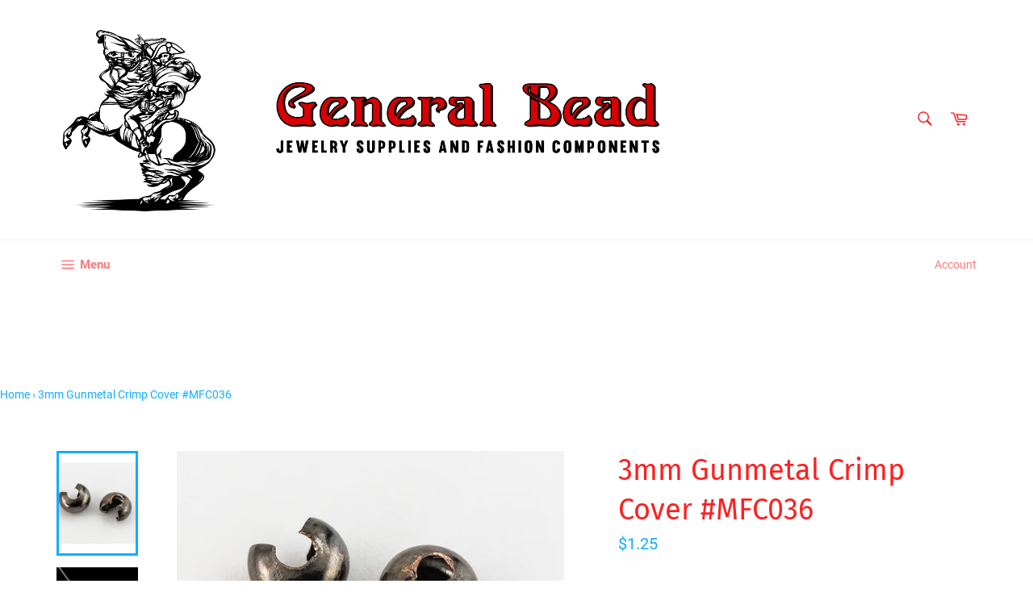

--- FILE ---
content_type: text/html; charset=utf-8
request_url: https://www.generalbeadsanfrancisco.com/products/3mm-gunmetal-crimp-cover-mfc036
body_size: 55072
content:
<!doctype html>
<html class="no-js" lang="en">
<head>
  
  <meta name="google-site-verification" content="6ujF4wKpJeehxdLx3fK_Lbc1Q_0yfSnw1xr8ySn90iA" />
  
  <meta name="p:domain_verify" content="5eeee9a6cc79631ccab38132e1d4fa7c"/>
  
  <meta charset="utf-8">
  <meta http-equiv="X-UA-Compatible" content="IE=edge,chrome=1">
  <meta name="viewport" content="width=device-width,initial-scale=1">
  <meta name="theme-color" content="#ffffff">

  
    <link rel="shortcut icon" href="//www.generalbeadsanfrancisco.com/cdn/shop/files/swar5000_32x32.png?v=1613797252" type="image/png">
  

  <link rel="canonical" href="https://www.generalbeadsanfrancisco.com/products/3mm-gunmetal-crimp-cover-mfc036">
  <title>
  3mm Gunmetal Crimp Cover #MFC036 &ndash; General Bead
  </title>

  
    <meta name="description" content="Gunmetal sleek covers that discreetly envelop crimp beads that have been compressed to finish jewelry. Closed they make the crimp look like a nearly-seamless 3mm sphere near the clasp of the finished piece.Current manufacture from China. Lead and nickel free plating over brass. 12 or 144 pieces per package. Also availa">
  

  <!-- /snippets/social-meta-tags.liquid -->




<meta property="og:site_name" content="General Bead">
<meta property="og:url" content="https://www.generalbeadsanfrancisco.com/products/3mm-gunmetal-crimp-cover-mfc036">
<meta property="og:title" content="3mm Gunmetal Crimp Cover #MFC036">
<meta property="og:type" content="product">
<meta property="og:description" content="Gunmetal sleek covers that discreetly envelop crimp beads that have been compressed to finish jewelry. Closed they make the crimp look like a nearly-seamless 3mm sphere near the clasp of the finished piece.Current manufacture from China. Lead and nickel free plating over brass. 12 or 144 pieces per package. Also availa">

  <meta property="og:price:amount" content="1.25">
  <meta property="og:price:currency" content="USD">

<meta property="og:image" content="http://www.generalbeadsanfrancisco.com/cdn/shop/products/mfc035_1200x1200.jpg?v=1562095653"><meta property="og:image" content="http://www.generalbeadsanfrancisco.com/cdn/shop/products/mfX035_example_77cac4e7-ef6e-4adc-9239-00c5b6a36e4e_1200x1200.jpg?v=1562095653">
<meta property="og:image:secure_url" content="https://www.generalbeadsanfrancisco.com/cdn/shop/products/mfc035_1200x1200.jpg?v=1562095653"><meta property="og:image:secure_url" content="https://www.generalbeadsanfrancisco.com/cdn/shop/products/mfX035_example_77cac4e7-ef6e-4adc-9239-00c5b6a36e4e_1200x1200.jpg?v=1562095653">


  <meta name="twitter:site" content="@generalbead">

<meta name="twitter:card" content="summary_large_image">
<meta name="twitter:title" content="3mm Gunmetal Crimp Cover #MFC036">
<meta name="twitter:description" content="Gunmetal sleek covers that discreetly envelop crimp beads that have been compressed to finish jewelry. Closed they make the crimp look like a nearly-seamless 3mm sphere near the clasp of the finished piece.Current manufacture from China. Lead and nickel free plating over brass. 12 or 144 pieces per package. Also availa">


  <script>
    document.documentElement.className = document.documentElement.className.replace('no-js', 'js');
  </script>

  <link href="//www.generalbeadsanfrancisco.com/cdn/shop/t/8/assets/theme.scss.css?v=165165762174014948971674755408" rel="stylesheet" type="text/css" media="all" />

  <script>
    window.theme = window.theme || {};

    theme.strings = {
      stockAvailable: "1 available",
      addToCart: "Add to Cart",
      soldOut: "Sold Out",
      unavailable: "Unavailable",
      noStockAvailable: "The item could not be added to your cart because there are not enough in stock.",
      willNotShipUntil: "Will not ship until [date]",
      willBeInStockAfter: "Will be in stock after [date]",
      totalCartDiscount: "You're saving [savings]",
      addressError: "Error looking up that address",
      addressNoResults: "No results for that address",
      addressQueryLimit: "You have exceeded the Google API usage limit. Consider upgrading to a \u003ca href=\"https:\/\/developers.google.com\/maps\/premium\/usage-limits\"\u003ePremium Plan\u003c\/a\u003e.",
      authError: "There was a problem authenticating your Google Maps API Key.",
      slideNumber: "Slide [slide_number], current"
    };
  </script>

  <script src="//www.generalbeadsanfrancisco.com/cdn/shop/t/8/assets/lazysizes.min.js?v=56045284683979784691560114911" async="async"></script>

  

  <script src="//www.generalbeadsanfrancisco.com/cdn/shop/t/8/assets/vendor.js?v=59352919779726365461560114911" defer="defer"></script>

  
    <script>
      window.theme = window.theme || {};
      theme.moneyFormat = "${{amount}}";
    </script>
  

  <script src="//www.generalbeadsanfrancisco.com/cdn/shop/t/8/assets/theme.js?v=110015726822645287671560114911" defer="defer"></script>

  
  
  <script>window.performance && window.performance.mark && window.performance.mark('shopify.content_for_header.start');</script><meta id="shopify-digital-wallet" name="shopify-digital-wallet" content="/2084784/digital_wallets/dialog">
<link rel="alternate" type="application/json+oembed" href="https://www.generalbeadsanfrancisco.com/products/3mm-gunmetal-crimp-cover-mfc036.oembed">
<script async="async" src="/checkouts/internal/preloads.js?locale=en-US"></script>
<script id="shopify-features" type="application/json">{"accessToken":"1eef9d3f756562af464102385c9c246e","betas":["rich-media-storefront-analytics"],"domain":"www.generalbeadsanfrancisco.com","predictiveSearch":true,"shopId":2084784,"locale":"en"}</script>
<script>var Shopify = Shopify || {};
Shopify.shop = "general-bead.myshopify.com";
Shopify.locale = "en";
Shopify.currency = {"active":"USD","rate":"1.0"};
Shopify.country = "US";
Shopify.theme = {"name":"Venture","id":73565143074,"schema_name":"Venture","schema_version":"9.2.3","theme_store_id":775,"role":"main"};
Shopify.theme.handle = "null";
Shopify.theme.style = {"id":null,"handle":null};
Shopify.cdnHost = "www.generalbeadsanfrancisco.com/cdn";
Shopify.routes = Shopify.routes || {};
Shopify.routes.root = "/";</script>
<script type="module">!function(o){(o.Shopify=o.Shopify||{}).modules=!0}(window);</script>
<script>!function(o){function n(){var o=[];function n(){o.push(Array.prototype.slice.apply(arguments))}return n.q=o,n}var t=o.Shopify=o.Shopify||{};t.loadFeatures=n(),t.autoloadFeatures=n()}(window);</script>
<script id="shop-js-analytics" type="application/json">{"pageType":"product"}</script>
<script defer="defer" async type="module" src="//www.generalbeadsanfrancisco.com/cdn/shopifycloud/shop-js/modules/v2/client.init-shop-cart-sync_BdyHc3Nr.en.esm.js"></script>
<script defer="defer" async type="module" src="//www.generalbeadsanfrancisco.com/cdn/shopifycloud/shop-js/modules/v2/chunk.common_Daul8nwZ.esm.js"></script>
<script type="module">
  await import("//www.generalbeadsanfrancisco.com/cdn/shopifycloud/shop-js/modules/v2/client.init-shop-cart-sync_BdyHc3Nr.en.esm.js");
await import("//www.generalbeadsanfrancisco.com/cdn/shopifycloud/shop-js/modules/v2/chunk.common_Daul8nwZ.esm.js");

  window.Shopify.SignInWithShop?.initShopCartSync?.({"fedCMEnabled":true,"windoidEnabled":true});

</script>
<script>(function() {
  var isLoaded = false;
  function asyncLoad() {
    if (isLoaded) return;
    isLoaded = true;
    var urls = ["https:\/\/static.zotabox.com\/6\/7\/67f4a208ffb8e01c01b7925e41ce7f3e\/widgets.js?shop=general-bead.myshopify.com"];
    for (var i = 0; i < urls.length; i++) {
      var s = document.createElement('script');
      s.type = 'text/javascript';
      s.async = true;
      s.src = urls[i];
      var x = document.getElementsByTagName('script')[0];
      x.parentNode.insertBefore(s, x);
    }
  };
  if(window.attachEvent) {
    window.attachEvent('onload', asyncLoad);
  } else {
    window.addEventListener('load', asyncLoad, false);
  }
})();</script>
<script id="__st">var __st={"a":2084784,"offset":-28800,"reqid":"3b3a798c-40ac-4113-89fb-502a0b213f6b-1768997043","pageurl":"www.generalbeadsanfrancisco.com\/products\/3mm-gunmetal-crimp-cover-mfc036","u":"3ec1ee4a07c3","p":"product","rtyp":"product","rid":568903729186};</script>
<script>window.ShopifyPaypalV4VisibilityTracking = true;</script>
<script id="captcha-bootstrap">!function(){'use strict';const t='contact',e='account',n='new_comment',o=[[t,t],['blogs',n],['comments',n],[t,'customer']],c=[[e,'customer_login'],[e,'guest_login'],[e,'recover_customer_password'],[e,'create_customer']],r=t=>t.map((([t,e])=>`form[action*='/${t}']:not([data-nocaptcha='true']) input[name='form_type'][value='${e}']`)).join(','),a=t=>()=>t?[...document.querySelectorAll(t)].map((t=>t.form)):[];function s(){const t=[...o],e=r(t);return a(e)}const i='password',u='form_key',d=['recaptcha-v3-token','g-recaptcha-response','h-captcha-response',i],f=()=>{try{return window.sessionStorage}catch{return}},m='__shopify_v',_=t=>t.elements[u];function p(t,e,n=!1){try{const o=window.sessionStorage,c=JSON.parse(o.getItem(e)),{data:r}=function(t){const{data:e,action:n}=t;return t[m]||n?{data:e,action:n}:{data:t,action:n}}(c);for(const[e,n]of Object.entries(r))t.elements[e]&&(t.elements[e].value=n);n&&o.removeItem(e)}catch(o){console.error('form repopulation failed',{error:o})}}const l='form_type',E='cptcha';function T(t){t.dataset[E]=!0}const w=window,h=w.document,L='Shopify',v='ce_forms',y='captcha';let A=!1;((t,e)=>{const n=(g='f06e6c50-85a8-45c8-87d0-21a2b65856fe',I='https://cdn.shopify.com/shopifycloud/storefront-forms-hcaptcha/ce_storefront_forms_captcha_hcaptcha.v1.5.2.iife.js',D={infoText:'Protected by hCaptcha',privacyText:'Privacy',termsText:'Terms'},(t,e,n)=>{const o=w[L][v],c=o.bindForm;if(c)return c(t,g,e,D).then(n);var r;o.q.push([[t,g,e,D],n]),r=I,A||(h.body.append(Object.assign(h.createElement('script'),{id:'captcha-provider',async:!0,src:r})),A=!0)});var g,I,D;w[L]=w[L]||{},w[L][v]=w[L][v]||{},w[L][v].q=[],w[L][y]=w[L][y]||{},w[L][y].protect=function(t,e){n(t,void 0,e),T(t)},Object.freeze(w[L][y]),function(t,e,n,w,h,L){const[v,y,A,g]=function(t,e,n){const i=e?o:[],u=t?c:[],d=[...i,...u],f=r(d),m=r(i),_=r(d.filter((([t,e])=>n.includes(e))));return[a(f),a(m),a(_),s()]}(w,h,L),I=t=>{const e=t.target;return e instanceof HTMLFormElement?e:e&&e.form},D=t=>v().includes(t);t.addEventListener('submit',(t=>{const e=I(t);if(!e)return;const n=D(e)&&!e.dataset.hcaptchaBound&&!e.dataset.recaptchaBound,o=_(e),c=g().includes(e)&&(!o||!o.value);(n||c)&&t.preventDefault(),c&&!n&&(function(t){try{if(!f())return;!function(t){const e=f();if(!e)return;const n=_(t);if(!n)return;const o=n.value;o&&e.removeItem(o)}(t);const e=Array.from(Array(32),(()=>Math.random().toString(36)[2])).join('');!function(t,e){_(t)||t.append(Object.assign(document.createElement('input'),{type:'hidden',name:u})),t.elements[u].value=e}(t,e),function(t,e){const n=f();if(!n)return;const o=[...t.querySelectorAll(`input[type='${i}']`)].map((({name:t})=>t)),c=[...d,...o],r={};for(const[a,s]of new FormData(t).entries())c.includes(a)||(r[a]=s);n.setItem(e,JSON.stringify({[m]:1,action:t.action,data:r}))}(t,e)}catch(e){console.error('failed to persist form',e)}}(e),e.submit())}));const S=(t,e)=>{t&&!t.dataset[E]&&(n(t,e.some((e=>e===t))),T(t))};for(const o of['focusin','change'])t.addEventListener(o,(t=>{const e=I(t);D(e)&&S(e,y())}));const B=e.get('form_key'),M=e.get(l),P=B&&M;t.addEventListener('DOMContentLoaded',(()=>{const t=y();if(P)for(const e of t)e.elements[l].value===M&&p(e,B);[...new Set([...A(),...v().filter((t=>'true'===t.dataset.shopifyCaptcha))])].forEach((e=>S(e,t)))}))}(h,new URLSearchParams(w.location.search),n,t,e,['guest_login'])})(!0,!0)}();</script>
<script integrity="sha256-4kQ18oKyAcykRKYeNunJcIwy7WH5gtpwJnB7kiuLZ1E=" data-source-attribution="shopify.loadfeatures" defer="defer" src="//www.generalbeadsanfrancisco.com/cdn/shopifycloud/storefront/assets/storefront/load_feature-a0a9edcb.js" crossorigin="anonymous"></script>
<script data-source-attribution="shopify.dynamic_checkout.dynamic.init">var Shopify=Shopify||{};Shopify.PaymentButton=Shopify.PaymentButton||{isStorefrontPortableWallets:!0,init:function(){window.Shopify.PaymentButton.init=function(){};var t=document.createElement("script");t.src="https://www.generalbeadsanfrancisco.com/cdn/shopifycloud/portable-wallets/latest/portable-wallets.en.js",t.type="module",document.head.appendChild(t)}};
</script>
<script data-source-attribution="shopify.dynamic_checkout.buyer_consent">
  function portableWalletsHideBuyerConsent(e){var t=document.getElementById("shopify-buyer-consent"),n=document.getElementById("shopify-subscription-policy-button");t&&n&&(t.classList.add("hidden"),t.setAttribute("aria-hidden","true"),n.removeEventListener("click",e))}function portableWalletsShowBuyerConsent(e){var t=document.getElementById("shopify-buyer-consent"),n=document.getElementById("shopify-subscription-policy-button");t&&n&&(t.classList.remove("hidden"),t.removeAttribute("aria-hidden"),n.addEventListener("click",e))}window.Shopify?.PaymentButton&&(window.Shopify.PaymentButton.hideBuyerConsent=portableWalletsHideBuyerConsent,window.Shopify.PaymentButton.showBuyerConsent=portableWalletsShowBuyerConsent);
</script>
<script>
  function portableWalletsCleanup(e){e&&e.src&&console.error("Failed to load portable wallets script "+e.src);var t=document.querySelectorAll("shopify-accelerated-checkout .shopify-payment-button__skeleton, shopify-accelerated-checkout-cart .wallet-cart-button__skeleton"),e=document.getElementById("shopify-buyer-consent");for(let e=0;e<t.length;e++)t[e].remove();e&&e.remove()}function portableWalletsNotLoadedAsModule(e){e instanceof ErrorEvent&&"string"==typeof e.message&&e.message.includes("import.meta")&&"string"==typeof e.filename&&e.filename.includes("portable-wallets")&&(window.removeEventListener("error",portableWalletsNotLoadedAsModule),window.Shopify.PaymentButton.failedToLoad=e,"loading"===document.readyState?document.addEventListener("DOMContentLoaded",window.Shopify.PaymentButton.init):window.Shopify.PaymentButton.init())}window.addEventListener("error",portableWalletsNotLoadedAsModule);
</script>

<script type="module" src="https://www.generalbeadsanfrancisco.com/cdn/shopifycloud/portable-wallets/latest/portable-wallets.en.js" onError="portableWalletsCleanup(this)" crossorigin="anonymous"></script>
<script nomodule>
  document.addEventListener("DOMContentLoaded", portableWalletsCleanup);
</script>

<link id="shopify-accelerated-checkout-styles" rel="stylesheet" media="screen" href="https://www.generalbeadsanfrancisco.com/cdn/shopifycloud/portable-wallets/latest/accelerated-checkout-backwards-compat.css" crossorigin="anonymous">
<style id="shopify-accelerated-checkout-cart">
        #shopify-buyer-consent {
  margin-top: 1em;
  display: inline-block;
  width: 100%;
}

#shopify-buyer-consent.hidden {
  display: none;
}

#shopify-subscription-policy-button {
  background: none;
  border: none;
  padding: 0;
  text-decoration: underline;
  font-size: inherit;
  cursor: pointer;
}

#shopify-subscription-policy-button::before {
  box-shadow: none;
}

      </style>

<script>window.performance && window.performance.mark && window.performance.mark('shopify.content_for_header.end');</script>

  

  <script>window.beans_cjs_id = ''; window.beans_cjs_email = '';</script> 

  
<!-- Start of Judge.me Core -->
<link rel="dns-prefetch" href="https://cdn.judge.me/">
<script data-cfasync='false' class='jdgm-settings-script'>window.jdgmSettings={"pagination":5,"disable_web_reviews":false,"badge_no_review_text":"No reviews","badge_n_reviews_text":"{{ n }} review/reviews","hide_badge_preview_if_no_reviews":true,"badge_hide_text":false,"enforce_center_preview_badge":false,"widget_title":"Customer Reviews","widget_open_form_text":"Write a review","widget_close_form_text":"Cancel review","widget_refresh_page_text":"Refresh page","widget_summary_text":"Based on {{ number_of_reviews }} review/reviews","widget_no_review_text":"Be the first to write a review","widget_name_field_text":"Display name","widget_verified_name_field_text":"Verified Name (public)","widget_name_placeholder_text":"Display name","widget_required_field_error_text":"This field is required.","widget_email_field_text":"Email address","widget_verified_email_field_text":"Verified Email (private, can not be edited)","widget_email_placeholder_text":"Your email address","widget_email_field_error_text":"Please enter a valid email address.","widget_rating_field_text":"Rating","widget_review_title_field_text":"Review Title","widget_review_title_placeholder_text":"Give your review a title","widget_review_body_field_text":"Review content","widget_review_body_placeholder_text":"Start writing here...","widget_pictures_field_text":"Picture/Video (optional)","widget_submit_review_text":"Submit Review","widget_submit_verified_review_text":"Submit Verified Review","widget_submit_success_msg_with_auto_publish":"Thank you! Please refresh the page in a few moments to see your review. You can remove or edit your review by logging into \u003ca href='https://judge.me/login' target='_blank' rel='nofollow noopener'\u003eJudge.me\u003c/a\u003e","widget_submit_success_msg_no_auto_publish":"Thank you! Your review will be published as soon as it is approved by the shop admin. You can remove or edit your review by logging into \u003ca href='https://judge.me/login' target='_blank' rel='nofollow noopener'\u003eJudge.me\u003c/a\u003e","widget_show_default_reviews_out_of_total_text":"Showing {{ n_reviews_shown }} out of {{ n_reviews }} reviews.","widget_show_all_link_text":"Show all","widget_show_less_link_text":"Show less","widget_author_said_text":"{{ reviewer_name }} said:","widget_days_text":"{{ n }} days ago","widget_weeks_text":"{{ n }} week/weeks ago","widget_months_text":"{{ n }} month/months ago","widget_years_text":"{{ n }} year/years ago","widget_yesterday_text":"Yesterday","widget_today_text":"Today","widget_replied_text":"\u003e\u003e {{ shop_name }} replied:","widget_read_more_text":"Read more","widget_reviewer_name_as_initial":"","widget_rating_filter_color":"#fbcd0a","widget_rating_filter_see_all_text":"See all reviews","widget_sorting_most_recent_text":"Most Recent","widget_sorting_highest_rating_text":"Highest Rating","widget_sorting_lowest_rating_text":"Lowest Rating","widget_sorting_with_pictures_text":"Only Pictures","widget_sorting_most_helpful_text":"Most Helpful","widget_open_question_form_text":"Ask a question","widget_reviews_subtab_text":"Reviews","widget_questions_subtab_text":"Questions","widget_question_label_text":"Question","widget_answer_label_text":"Answer","widget_question_placeholder_text":"Write your question here","widget_submit_question_text":"Submit Question","widget_question_submit_success_text":"Thank you for your question! We will notify you once it gets answered.","verified_badge_text":"Verified","verified_badge_bg_color":"","verified_badge_text_color":"","verified_badge_placement":"left-of-reviewer-name","widget_review_max_height":"","widget_hide_border":false,"widget_social_share":false,"widget_thumb":false,"widget_review_location_show":false,"widget_location_format":"","all_reviews_include_out_of_store_products":true,"all_reviews_out_of_store_text":"(out of store)","all_reviews_pagination":100,"all_reviews_product_name_prefix_text":"about","enable_review_pictures":false,"enable_question_anwser":false,"widget_theme":"default","review_date_format":"mm/dd/yyyy","default_sort_method":"most-recent","widget_product_reviews_subtab_text":"Product Reviews","widget_shop_reviews_subtab_text":"Shop Reviews","widget_other_products_reviews_text":"Reviews for other products","widget_store_reviews_subtab_text":"Store reviews","widget_no_store_reviews_text":"This store hasn't received any reviews yet","widget_web_restriction_product_reviews_text":"This product hasn't received any reviews yet","widget_no_items_text":"No items found","widget_show_more_text":"Show more","widget_write_a_store_review_text":"Write a Store Review","widget_other_languages_heading":"Reviews in Other Languages","widget_translate_review_text":"Translate review to {{ language }}","widget_translating_review_text":"Translating...","widget_show_original_translation_text":"Show original ({{ language }})","widget_translate_review_failed_text":"Review couldn't be translated.","widget_translate_review_retry_text":"Retry","widget_translate_review_try_again_later_text":"Try again later","show_product_url_for_grouped_product":false,"widget_sorting_pictures_first_text":"Pictures First","show_pictures_on_all_rev_page_mobile":false,"show_pictures_on_all_rev_page_desktop":false,"floating_tab_hide_mobile_install_preference":false,"floating_tab_button_name":"★ Reviews","floating_tab_title":"Let customers speak for us","floating_tab_button_color":"","floating_tab_button_background_color":"","floating_tab_url":"","floating_tab_url_enabled":false,"floating_tab_tab_style":"text","all_reviews_text_badge_text":"Customers rate us {{ shop.metafields.judgeme.all_reviews_rating | round: 1 }}/5 based on {{ shop.metafields.judgeme.all_reviews_count }} reviews.","all_reviews_text_badge_text_branded_style":"{{ shop.metafields.judgeme.all_reviews_rating | round: 1 }} out of 5 stars based on {{ shop.metafields.judgeme.all_reviews_count }} reviews","is_all_reviews_text_badge_a_link":false,"show_stars_for_all_reviews_text_badge":false,"all_reviews_text_badge_url":"","all_reviews_text_style":"text","all_reviews_text_color_style":"judgeme_brand_color","all_reviews_text_color":"#108474","all_reviews_text_show_jm_brand":true,"featured_carousel_show_header":true,"featured_carousel_title":"Let customers speak for us","testimonials_carousel_title":"Customers are saying","videos_carousel_title":"Real customer stories","cards_carousel_title":"Customers are saying","featured_carousel_count_text":"from {{ n }} reviews","featured_carousel_add_link_to_all_reviews_page":false,"featured_carousel_url":"","featured_carousel_show_images":true,"featured_carousel_autoslide_interval":5,"featured_carousel_arrows_on_the_sides":false,"featured_carousel_height":250,"featured_carousel_width":80,"featured_carousel_image_size":0,"featured_carousel_image_height":250,"featured_carousel_arrow_color":"#eeeeee","verified_count_badge_style":"vintage","verified_count_badge_orientation":"horizontal","verified_count_badge_color_style":"judgeme_brand_color","verified_count_badge_color":"#108474","is_verified_count_badge_a_link":false,"verified_count_badge_url":"","verified_count_badge_show_jm_brand":true,"widget_rating_preset_default":5,"widget_first_sub_tab":"product-reviews","widget_show_histogram":true,"widget_histogram_use_custom_color":false,"widget_pagination_use_custom_color":false,"widget_star_use_custom_color":false,"widget_verified_badge_use_custom_color":false,"widget_write_review_use_custom_color":false,"picture_reminder_submit_button":"Upload Pictures","enable_review_videos":false,"mute_video_by_default":false,"widget_sorting_videos_first_text":"Videos First","widget_review_pending_text":"Pending","featured_carousel_items_for_large_screen":3,"social_share_options_order":"Facebook,Twitter","remove_microdata_snippet":false,"disable_json_ld":false,"enable_json_ld_products":false,"preview_badge_show_question_text":false,"preview_badge_no_question_text":"No questions","preview_badge_n_question_text":"{{ number_of_questions }} question/questions","qa_badge_show_icon":false,"qa_badge_position":"same-row","remove_judgeme_branding":false,"widget_add_search_bar":false,"widget_search_bar_placeholder":"Search","widget_sorting_verified_only_text":"Verified only","featured_carousel_theme":"default","featured_carousel_show_rating":true,"featured_carousel_show_title":true,"featured_carousel_show_body":true,"featured_carousel_show_date":false,"featured_carousel_show_reviewer":true,"featured_carousel_show_product":false,"featured_carousel_header_background_color":"#108474","featured_carousel_header_text_color":"#ffffff","featured_carousel_name_product_separator":"reviewed","featured_carousel_full_star_background":"#108474","featured_carousel_empty_star_background":"#dadada","featured_carousel_vertical_theme_background":"#f9fafb","featured_carousel_verified_badge_enable":false,"featured_carousel_verified_badge_color":"#108474","featured_carousel_border_style":"round","featured_carousel_review_line_length_limit":3,"featured_carousel_more_reviews_button_text":"Read more reviews","featured_carousel_view_product_button_text":"View product","all_reviews_page_load_reviews_on":"scroll","all_reviews_page_load_more_text":"Load More Reviews","disable_fb_tab_reviews":false,"enable_ajax_cdn_cache":false,"widget_public_name_text":"displayed publicly like","default_reviewer_name":"John Smith","default_reviewer_name_has_non_latin":true,"widget_reviewer_anonymous":"Anonymous","medals_widget_title":"Judge.me Review Medals","medals_widget_background_color":"#f9fafb","medals_widget_position":"footer_all_pages","medals_widget_border_color":"#f9fafb","medals_widget_verified_text_position":"left","medals_widget_use_monochromatic_version":false,"medals_widget_elements_color":"#108474","show_reviewer_avatar":true,"widget_invalid_yt_video_url_error_text":"Not a YouTube video URL","widget_max_length_field_error_text":"Please enter no more than {0} characters.","widget_show_country_flag":false,"widget_show_collected_via_shop_app":true,"widget_verified_by_shop_badge_style":"light","widget_verified_by_shop_text":"Verified by Shop","widget_show_photo_gallery":false,"widget_load_with_code_splitting":true,"widget_ugc_install_preference":false,"widget_ugc_title":"Made by us, Shared by you","widget_ugc_subtitle":"Tag us to see your picture featured in our page","widget_ugc_arrows_color":"#ffffff","widget_ugc_primary_button_text":"Buy Now","widget_ugc_primary_button_background_color":"#108474","widget_ugc_primary_button_text_color":"#ffffff","widget_ugc_primary_button_border_width":"0","widget_ugc_primary_button_border_style":"none","widget_ugc_primary_button_border_color":"#108474","widget_ugc_primary_button_border_radius":"25","widget_ugc_secondary_button_text":"Load More","widget_ugc_secondary_button_background_color":"#ffffff","widget_ugc_secondary_button_text_color":"#108474","widget_ugc_secondary_button_border_width":"2","widget_ugc_secondary_button_border_style":"solid","widget_ugc_secondary_button_border_color":"#108474","widget_ugc_secondary_button_border_radius":"25","widget_ugc_reviews_button_text":"View Reviews","widget_ugc_reviews_button_background_color":"#ffffff","widget_ugc_reviews_button_text_color":"#108474","widget_ugc_reviews_button_border_width":"2","widget_ugc_reviews_button_border_style":"solid","widget_ugc_reviews_button_border_color":"#108474","widget_ugc_reviews_button_border_radius":"25","widget_ugc_reviews_button_link_to":"judgeme-reviews-page","widget_ugc_show_post_date":true,"widget_ugc_max_width":"800","widget_rating_metafield_value_type":true,"widget_primary_color":"#108474","widget_enable_secondary_color":false,"widget_secondary_color":"#edf5f5","widget_summary_average_rating_text":"{{ average_rating }} out of 5","widget_media_grid_title":"Customer photos \u0026 videos","widget_media_grid_see_more_text":"See more","widget_round_style":false,"widget_show_product_medals":true,"widget_verified_by_judgeme_text":"Verified by Judge.me","widget_show_store_medals":true,"widget_verified_by_judgeme_text_in_store_medals":"Verified by Judge.me","widget_media_field_exceed_quantity_message":"Sorry, we can only accept {{ max_media }} for one review.","widget_media_field_exceed_limit_message":"{{ file_name }} is too large, please select a {{ media_type }} less than {{ size_limit }}MB.","widget_review_submitted_text":"Review Submitted!","widget_question_submitted_text":"Question Submitted!","widget_close_form_text_question":"Cancel","widget_write_your_answer_here_text":"Write your answer here","widget_enabled_branded_link":true,"widget_show_collected_by_judgeme":false,"widget_reviewer_name_color":"","widget_write_review_text_color":"","widget_write_review_bg_color":"","widget_collected_by_judgeme_text":"collected by Judge.me","widget_pagination_type":"standard","widget_load_more_text":"Load More","widget_load_more_color":"#108474","widget_full_review_text":"Full Review","widget_read_more_reviews_text":"Read More Reviews","widget_read_questions_text":"Read Questions","widget_questions_and_answers_text":"Questions \u0026 Answers","widget_verified_by_text":"Verified by","widget_verified_text":"Verified","widget_number_of_reviews_text":"{{ number_of_reviews }} reviews","widget_back_button_text":"Back","widget_next_button_text":"Next","widget_custom_forms_filter_button":"Filters","custom_forms_style":"vertical","widget_show_review_information":false,"how_reviews_are_collected":"How reviews are collected?","widget_show_review_keywords":false,"widget_gdpr_statement":"How we use your data: We'll only contact you about the review you left, and only if necessary. By submitting your review, you agree to Judge.me's \u003ca href='https://judge.me/terms' target='_blank' rel='nofollow noopener'\u003eterms\u003c/a\u003e, \u003ca href='https://judge.me/privacy' target='_blank' rel='nofollow noopener'\u003eprivacy\u003c/a\u003e and \u003ca href='https://judge.me/content-policy' target='_blank' rel='nofollow noopener'\u003econtent\u003c/a\u003e policies.","widget_multilingual_sorting_enabled":false,"widget_translate_review_content_enabled":false,"widget_translate_review_content_method":"manual","popup_widget_review_selection":"automatically_with_pictures","popup_widget_round_border_style":true,"popup_widget_show_title":true,"popup_widget_show_body":true,"popup_widget_show_reviewer":false,"popup_widget_show_product":true,"popup_widget_show_pictures":true,"popup_widget_use_review_picture":true,"popup_widget_show_on_home_page":true,"popup_widget_show_on_product_page":true,"popup_widget_show_on_collection_page":true,"popup_widget_show_on_cart_page":true,"popup_widget_position":"bottom_left","popup_widget_first_review_delay":5,"popup_widget_duration":5,"popup_widget_interval":5,"popup_widget_review_count":5,"popup_widget_hide_on_mobile":true,"review_snippet_widget_round_border_style":true,"review_snippet_widget_card_color":"#FFFFFF","review_snippet_widget_slider_arrows_background_color":"#FFFFFF","review_snippet_widget_slider_arrows_color":"#000000","review_snippet_widget_star_color":"#108474","show_product_variant":false,"all_reviews_product_variant_label_text":"Variant: ","widget_show_verified_branding":false,"widget_ai_summary_title":"Customers say","widget_ai_summary_disclaimer":"AI-powered review summary based on recent customer reviews","widget_show_ai_summary":false,"widget_show_ai_summary_bg":false,"widget_show_review_title_input":true,"redirect_reviewers_invited_via_email":"review_widget","request_store_review_after_product_review":false,"request_review_other_products_in_order":false,"review_form_color_scheme":"default","review_form_corner_style":"square","review_form_star_color":{},"review_form_text_color":"#333333","review_form_background_color":"#ffffff","review_form_field_background_color":"#fafafa","review_form_button_color":{},"review_form_button_text_color":"#ffffff","review_form_modal_overlay_color":"#000000","review_content_screen_title_text":"How would you rate this product?","review_content_introduction_text":"We would love it if you would share a bit about your experience.","store_review_form_title_text":"How would you rate this store?","store_review_form_introduction_text":"We would love it if you would share a bit about your experience.","show_review_guidance_text":true,"one_star_review_guidance_text":"Poor","five_star_review_guidance_text":"Great","customer_information_screen_title_text":"About you","customer_information_introduction_text":"Please tell us more about you.","custom_questions_screen_title_text":"Your experience in more detail","custom_questions_introduction_text":"Here are a few questions to help us understand more about your experience.","review_submitted_screen_title_text":"Thanks for your review!","review_submitted_screen_thank_you_text":"We are processing it and it will appear on the store soon.","review_submitted_screen_email_verification_text":"Please confirm your email by clicking the link we just sent you. This helps us keep reviews authentic.","review_submitted_request_store_review_text":"Would you like to share your experience of shopping with us?","review_submitted_review_other_products_text":"Would you like to review these products?","store_review_screen_title_text":"Would you like to share your experience of shopping with us?","store_review_introduction_text":"We value your feedback and use it to improve. Please share any thoughts or suggestions you have.","reviewer_media_screen_title_picture_text":"Share a picture","reviewer_media_introduction_picture_text":"Upload a photo to support your review.","reviewer_media_screen_title_video_text":"Share a video","reviewer_media_introduction_video_text":"Upload a video to support your review.","reviewer_media_screen_title_picture_or_video_text":"Share a picture or video","reviewer_media_introduction_picture_or_video_text":"Upload a photo or video to support your review.","reviewer_media_youtube_url_text":"Paste your Youtube URL here","advanced_settings_next_step_button_text":"Next","advanced_settings_close_review_button_text":"Close","modal_write_review_flow":false,"write_review_flow_required_text":"Required","write_review_flow_privacy_message_text":"We respect your privacy.","write_review_flow_anonymous_text":"Post review as anonymous","write_review_flow_visibility_text":"This won't be visible to other customers.","write_review_flow_multiple_selection_help_text":"Select as many as you like","write_review_flow_single_selection_help_text":"Select one option","write_review_flow_required_field_error_text":"This field is required","write_review_flow_invalid_email_error_text":"Please enter a valid email address","write_review_flow_max_length_error_text":"Max. {{ max_length }} characters.","write_review_flow_media_upload_text":"\u003cb\u003eClick to upload\u003c/b\u003e or drag and drop","write_review_flow_gdpr_statement":"We'll only contact you about your review if necessary. By submitting your review, you agree to our \u003ca href='https://judge.me/terms' target='_blank' rel='nofollow noopener'\u003eterms and conditions\u003c/a\u003e and \u003ca href='https://judge.me/privacy' target='_blank' rel='nofollow noopener'\u003eprivacy policy\u003c/a\u003e.","rating_only_reviews_enabled":false,"show_negative_reviews_help_screen":false,"new_review_flow_help_screen_rating_threshold":3,"negative_review_resolution_screen_title_text":"Tell us more","negative_review_resolution_text":"Your experience matters to us. If there were issues with your purchase, we're here to help. Feel free to reach out to us, we'd love the opportunity to make things right.","negative_review_resolution_button_text":"Contact us","negative_review_resolution_proceed_with_review_text":"Leave a review","negative_review_resolution_subject":"Issue with purchase from {{ shop_name }}.{{ order_name }}","preview_badge_collection_page_install_status":false,"widget_review_custom_css":"","preview_badge_custom_css":"","preview_badge_stars_count":"5-stars","featured_carousel_custom_css":"","floating_tab_custom_css":"","all_reviews_widget_custom_css":"","medals_widget_custom_css":"","verified_badge_custom_css":"","all_reviews_text_custom_css":"","transparency_badges_collected_via_store_invite":false,"transparency_badges_from_another_provider":false,"transparency_badges_collected_from_store_visitor":false,"transparency_badges_collected_by_verified_review_provider":false,"transparency_badges_earned_reward":false,"transparency_badges_collected_via_store_invite_text":"Review collected via store invitation","transparency_badges_from_another_provider_text":"Review collected from another provider","transparency_badges_collected_from_store_visitor_text":"Review collected from a store visitor","transparency_badges_written_in_google_text":"Review written in Google","transparency_badges_written_in_etsy_text":"Review written in Etsy","transparency_badges_written_in_shop_app_text":"Review written in Shop App","transparency_badges_earned_reward_text":"Review earned a reward for future purchase","product_review_widget_per_page":10,"widget_store_review_label_text":"Review about the store","checkout_comment_extension_title_on_product_page":"Customer Comments","checkout_comment_extension_num_latest_comment_show":5,"checkout_comment_extension_format":"name_and_timestamp","checkout_comment_customer_name":"last_initial","checkout_comment_comment_notification":true,"preview_badge_collection_page_install_preference":true,"preview_badge_home_page_install_preference":false,"preview_badge_product_page_install_preference":true,"review_widget_install_preference":"","review_carousel_install_preference":false,"floating_reviews_tab_install_preference":"none","verified_reviews_count_badge_install_preference":false,"all_reviews_text_install_preference":false,"review_widget_best_location":true,"judgeme_medals_install_preference":false,"review_widget_revamp_enabled":false,"review_widget_qna_enabled":false,"review_widget_header_theme":"minimal","review_widget_widget_title_enabled":true,"review_widget_header_text_size":"medium","review_widget_header_text_weight":"regular","review_widget_average_rating_style":"compact","review_widget_bar_chart_enabled":true,"review_widget_bar_chart_type":"numbers","review_widget_bar_chart_style":"standard","review_widget_expanded_media_gallery_enabled":false,"review_widget_reviews_section_theme":"standard","review_widget_image_style":"thumbnails","review_widget_review_image_ratio":"square","review_widget_stars_size":"medium","review_widget_verified_badge":"standard_text","review_widget_review_title_text_size":"medium","review_widget_review_text_size":"medium","review_widget_review_text_length":"medium","review_widget_number_of_columns_desktop":3,"review_widget_carousel_transition_speed":5,"review_widget_custom_questions_answers_display":"always","review_widget_button_text_color":"#FFFFFF","review_widget_text_color":"#000000","review_widget_lighter_text_color":"#7B7B7B","review_widget_corner_styling":"soft","review_widget_review_word_singular":"review","review_widget_review_word_plural":"reviews","review_widget_voting_label":"Helpful?","review_widget_shop_reply_label":"Reply from {{ shop_name }}:","review_widget_filters_title":"Filters","qna_widget_question_word_singular":"Question","qna_widget_question_word_plural":"Questions","qna_widget_answer_reply_label":"Answer from {{ answerer_name }}:","qna_content_screen_title_text":"Ask a question about this product","qna_widget_question_required_field_error_text":"Please enter your question.","qna_widget_flow_gdpr_statement":"We'll only contact you about your question if necessary. By submitting your question, you agree to our \u003ca href='https://judge.me/terms' target='_blank' rel='nofollow noopener'\u003eterms and conditions\u003c/a\u003e and \u003ca href='https://judge.me/privacy' target='_blank' rel='nofollow noopener'\u003eprivacy policy\u003c/a\u003e.","qna_widget_question_submitted_text":"Thanks for your question!","qna_widget_close_form_text_question":"Close","qna_widget_question_submit_success_text":"We’ll notify you by email when your question is answered.","all_reviews_widget_v2025_enabled":false,"all_reviews_widget_v2025_header_theme":"default","all_reviews_widget_v2025_widget_title_enabled":true,"all_reviews_widget_v2025_header_text_size":"medium","all_reviews_widget_v2025_header_text_weight":"regular","all_reviews_widget_v2025_average_rating_style":"compact","all_reviews_widget_v2025_bar_chart_enabled":true,"all_reviews_widget_v2025_bar_chart_type":"numbers","all_reviews_widget_v2025_bar_chart_style":"standard","all_reviews_widget_v2025_expanded_media_gallery_enabled":false,"all_reviews_widget_v2025_show_store_medals":true,"all_reviews_widget_v2025_show_photo_gallery":true,"all_reviews_widget_v2025_show_review_keywords":false,"all_reviews_widget_v2025_show_ai_summary":false,"all_reviews_widget_v2025_show_ai_summary_bg":false,"all_reviews_widget_v2025_add_search_bar":false,"all_reviews_widget_v2025_default_sort_method":"most-recent","all_reviews_widget_v2025_reviews_per_page":10,"all_reviews_widget_v2025_reviews_section_theme":"default","all_reviews_widget_v2025_image_style":"thumbnails","all_reviews_widget_v2025_review_image_ratio":"square","all_reviews_widget_v2025_stars_size":"medium","all_reviews_widget_v2025_verified_badge":"bold_badge","all_reviews_widget_v2025_review_title_text_size":"medium","all_reviews_widget_v2025_review_text_size":"medium","all_reviews_widget_v2025_review_text_length":"medium","all_reviews_widget_v2025_number_of_columns_desktop":3,"all_reviews_widget_v2025_carousel_transition_speed":5,"all_reviews_widget_v2025_custom_questions_answers_display":"always","all_reviews_widget_v2025_show_product_variant":false,"all_reviews_widget_v2025_show_reviewer_avatar":true,"all_reviews_widget_v2025_reviewer_name_as_initial":"","all_reviews_widget_v2025_review_location_show":false,"all_reviews_widget_v2025_location_format":"","all_reviews_widget_v2025_show_country_flag":false,"all_reviews_widget_v2025_verified_by_shop_badge_style":"light","all_reviews_widget_v2025_social_share":false,"all_reviews_widget_v2025_social_share_options_order":"Facebook,Twitter,LinkedIn,Pinterest","all_reviews_widget_v2025_pagination_type":"standard","all_reviews_widget_v2025_button_text_color":"#FFFFFF","all_reviews_widget_v2025_text_color":"#000000","all_reviews_widget_v2025_lighter_text_color":"#7B7B7B","all_reviews_widget_v2025_corner_styling":"soft","all_reviews_widget_v2025_title":"Customer reviews","all_reviews_widget_v2025_ai_summary_title":"Customers say about this store","all_reviews_widget_v2025_no_review_text":"Be the first to write a review","platform":"shopify","branding_url":"https://app.judge.me/reviews","branding_text":"Powered by Judge.me","locale":"en","reply_name":"General Bead","widget_version":"2.1","footer":true,"autopublish":true,"review_dates":true,"enable_custom_form":false,"shop_use_review_site":false,"shop_locale":"en","enable_multi_locales_translations":false,"show_review_title_input":true,"review_verification_email_status":"always","can_be_branded":true,"reply_name_text":"General Bead"};</script> <style class='jdgm-settings-style'>.jdgm-xx{left:0}.jdgm-histogram .jdgm-histogram__bar-content{background:#fbcd0a}.jdgm-histogram .jdgm-histogram__bar:after{background:#fbcd0a}.jdgm-prev-badge[data-average-rating='0.00']{display:none !important}.jdgm-author-all-initials{display:none !important}.jdgm-author-last-initial{display:none !important}.jdgm-rev-widg__title{visibility:hidden}.jdgm-rev-widg__summary-text{visibility:hidden}.jdgm-prev-badge__text{visibility:hidden}.jdgm-rev__replier:before{content:'General Bead'}.jdgm-rev__prod-link-prefix:before{content:'about'}.jdgm-rev__variant-label:before{content:'Variant: '}.jdgm-rev__out-of-store-text:before{content:'(out of store)'}@media only screen and (min-width: 768px){.jdgm-rev__pics .jdgm-rev_all-rev-page-picture-separator,.jdgm-rev__pics .jdgm-rev__product-picture{display:none}}@media only screen and (max-width: 768px){.jdgm-rev__pics .jdgm-rev_all-rev-page-picture-separator,.jdgm-rev__pics .jdgm-rev__product-picture{display:none}}.jdgm-preview-badge[data-template="index"]{display:none !important}.jdgm-verified-count-badget[data-from-snippet="true"]{display:none !important}.jdgm-carousel-wrapper[data-from-snippet="true"]{display:none !important}.jdgm-all-reviews-text[data-from-snippet="true"]{display:none !important}.jdgm-medals-section[data-from-snippet="true"]{display:none !important}.jdgm-ugc-media-wrapper[data-from-snippet="true"]{display:none !important}.jdgm-rev__transparency-badge[data-badge-type="review_collected_via_store_invitation"]{display:none !important}.jdgm-rev__transparency-badge[data-badge-type="review_collected_from_another_provider"]{display:none !important}.jdgm-rev__transparency-badge[data-badge-type="review_collected_from_store_visitor"]{display:none !important}.jdgm-rev__transparency-badge[data-badge-type="review_written_in_etsy"]{display:none !important}.jdgm-rev__transparency-badge[data-badge-type="review_written_in_google_business"]{display:none !important}.jdgm-rev__transparency-badge[data-badge-type="review_written_in_shop_app"]{display:none !important}.jdgm-rev__transparency-badge[data-badge-type="review_earned_for_future_purchase"]{display:none !important}
</style> <style class='jdgm-settings-style'></style>

  
  
  
  <style class='jdgm-miracle-styles'>
  @-webkit-keyframes jdgm-spin{0%{-webkit-transform:rotate(0deg);-ms-transform:rotate(0deg);transform:rotate(0deg)}100%{-webkit-transform:rotate(359deg);-ms-transform:rotate(359deg);transform:rotate(359deg)}}@keyframes jdgm-spin{0%{-webkit-transform:rotate(0deg);-ms-transform:rotate(0deg);transform:rotate(0deg)}100%{-webkit-transform:rotate(359deg);-ms-transform:rotate(359deg);transform:rotate(359deg)}}@font-face{font-family:'JudgemeStar';src:url("[data-uri]") format("woff");font-weight:normal;font-style:normal}.jdgm-star{font-family:'JudgemeStar';display:inline !important;text-decoration:none !important;padding:0 4px 0 0 !important;margin:0 !important;font-weight:bold;opacity:1;-webkit-font-smoothing:antialiased;-moz-osx-font-smoothing:grayscale}.jdgm-star:hover{opacity:1}.jdgm-star:last-of-type{padding:0 !important}.jdgm-star.jdgm--on:before{content:"\e000"}.jdgm-star.jdgm--off:before{content:"\e001"}.jdgm-star.jdgm--half:before{content:"\e002"}.jdgm-widget *{margin:0;line-height:1.4;-webkit-box-sizing:border-box;-moz-box-sizing:border-box;box-sizing:border-box;-webkit-overflow-scrolling:touch}.jdgm-hidden{display:none !important;visibility:hidden !important}.jdgm-temp-hidden{display:none}.jdgm-spinner{width:40px;height:40px;margin:auto;border-radius:50%;border-top:2px solid #eee;border-right:2px solid #eee;border-bottom:2px solid #eee;border-left:2px solid #ccc;-webkit-animation:jdgm-spin 0.8s infinite linear;animation:jdgm-spin 0.8s infinite linear}.jdgm-prev-badge{display:block !important}

</style>


  
  
   


<script data-cfasync='false' class='jdgm-script'>
!function(e){window.jdgm=window.jdgm||{},jdgm.CDN_HOST="https://cdn.judge.me/",
jdgm.docReady=function(d){(e.attachEvent?"complete"===e.readyState:"loading"!==e.readyState)?
setTimeout(d,0):e.addEventListener("DOMContentLoaded",d)},jdgm.loadCSS=function(d,t,o,s){
!o&&jdgm.loadCSS.requestedUrls.indexOf(d)>=0||(jdgm.loadCSS.requestedUrls.push(d),
(s=e.createElement("link")).rel="stylesheet",s.class="jdgm-stylesheet",s.media="nope!",
s.href=d,s.onload=function(){this.media="all",t&&setTimeout(t)},e.body.appendChild(s))},
jdgm.loadCSS.requestedUrls=[],jdgm.docReady(function(){(window.jdgmLoadCSS||e.querySelectorAll(
".jdgm-widget, .jdgm-all-reviews-page").length>0)&&(jdgmSettings.widget_load_with_code_splitting?
parseFloat(jdgmSettings.widget_version)>=3?jdgm.loadCSS(jdgm.CDN_HOST+"widget_v3/base.css"):
jdgm.loadCSS(jdgm.CDN_HOST+"widget/base.css"):jdgm.loadCSS(jdgm.CDN_HOST+"shopify_v2.css"))})}(document);
</script>
<script async data-cfasync="false" type="text/javascript" src="https://cdn.judge.me/loader.js"></script>

<noscript><link rel="stylesheet" type="text/css" media="all" href="https://cdn.judge.me/shopify_v2.css"></noscript>
<!-- End of Judge.me Core -->



  <!-- Google tag (gtag.js) -->
<script async src="https://www.googletagmanager.com/gtag/js?id=AW-1060766997"></script>
<script>
  window.dataLayer = window.dataLayer || [];
  function gtag(){dataLayer.push(arguments);}
  gtag('js', new Date());

  gtag('config', 'AW-1060766997');
</script>

  <meta name="facebook-domain-verification" content="4t7juhvnvzid1h83z4lcffhafsl8fa" />
  
<!-- BEGIN app block: shopify://apps/buddha-mega-menu-navigation/blocks/megamenu/dbb4ce56-bf86-4830-9b3d-16efbef51c6f -->
<script>
        var productImageAndPrice = [],
            collectionImages = [],
            articleImages = [],
            mmLivIcons = false,
            mmFlipClock = false,
            mmFixesUseJquery = false,
            mmNumMMI = 10,
            mmSchemaTranslation = {},
            mmMenuStrings =  [] ,
            mmShopLocale = "en",
            mmShopLocaleCollectionsRoute = "/collections",
            mmSchemaDesignJSON = [{"action":"menu-select","value":"main-menu"},{"action":"design","setting":"vertical_font_size","value":"13px"},{"action":"design","setting":"vertical_link_hover_color","value":"#0da19a"},{"action":"design","setting":"vertical_link_color","value":"#4e4e4e"},{"action":"design","setting":"vertical_text_color","value":"#4e4e4e"},{"action":"design","setting":"text_color","value":"#222222"},{"action":"design","setting":"font_size","value":"13px"},{"action":"design","setting":"button_text_color","value":"#ffffff"},{"action":"design","setting":"button_text_hover_color","value":"#ffffff"},{"action":"design","setting":"background_color","value":"#ffffff"},{"action":"design","setting":"background_hover_color","value":"#f9f9f9"},{"action":"design","setting":"link_color","value":"#4e4e4e"},{"action":"design","setting":"button_background_color","value":"#0da19a"},{"action":"design","setting":"link_hover_color","value":"#0da19a"},{"action":"design","setting":"button_background_hover_color","value":"#0d8781"},{"action":"design","setting":"tree_sub_direction","value":"set_tree_auto"},{"action":"design","setting":"font_family","value":"Default"}],
            mmDomChangeSkipUl = "",
            buddhaMegaMenuShop = "general-bead.myshopify.com",
            mmWireframeCompression = "0",
            mmExtensionAssetUrl = "https://cdn.shopify.com/extensions/019abe06-4a3f-7763-88da-170e1b54169b/mega-menu-151/assets/";var bestSellersHTML = '';var newestProductsHTML = '';/* get link lists api */
        var linkLists={"main-menu" : {"title":"Collections", "items":["/collections/bev-s-jewelry-shop","/collections/bead-kits","/collections/vintage-swarovski","/collections/current-swarovski","/collections/swarovski-hot-fix-rhinestones","/collections/swarovski-flatback-rhinestones","/collections/rhinestone-chain","/collections/beaded-fringe","/collections/vintage-sequins","/collections/vintage-glass-cabochons-fancy-stones","/collections/lucite-cabochons","/collections/cabochon-settings","/collections/charms","/collections/metal-stampings","/collections/glass","/collections/glass-beads","/collections/vintage-closeout-lucite-beads","/collections/natural-beads","/collections/delica-beads","/collections/toho-treasure-deals","/collections/seed-bead/seed-bead","/collections/bugles","/collections/filigree","/collections/tierracast","/collections/ring-bases","/collections/studs","/collections/chains-1","/collections/acrylic-rhinestones","/collections/quality-plastic-beads","/collections/sterling-silver","/collections/coming-attractions","/collections/clasps","/collections/stringing-materials","/collections/wire","/collections/earring-components","/collections/metal-beads","/collections/findings","/collections/tools-glue-supplies","/collections/french-beaded-leaves-and-flowers","/collections/vintage-lucite-blanks","/collections/glass-cabochons-1","/collections/lucite-cabochons-etc","/collections/crystal-chandelier-prisms","/collections/resin-and-mood-beads","/collections/gold-filled","/collections/tassels","/collections/current-metal-components","/collections/metalized-plastic","/collections/natural-cabochons","/collections/preciosa-czech-crystal","/collections/faux-pearls","/collections/gift-boxes","/collections/bolos-and-buckles","/collections/alphabet-beads","/collections/swarovski-chandelier","/collections/bangles","/collections/chinese-and-turkish-chandelier",]},"footer" : {"title":"Store", "items":["/pages/why-general-bead","/pages/about-us","/pages/contact-us","/pages/shipping-return-policy","/collections","/collections/all","/pages/chain-inspirations",]},"customer-login" : {"title":"Customer Login ", "items":["/",]},"gold-filled" : {"title":"Gold Filled", "items":["/collections/gold-filled",]},"tools-glue-supplies" : {"title":"Tools, Glue &amp; Supplies", "items":["/collections/tools-glue-supplies",]},"bangles-bracelets-and-cuffs" : {"title":"Bangles, Bracelets and Cuffs", "items":["/collections/bangles",]},"findings" : {"title":"Findings", "items":["/collections/findings",]},"customer-account-main-menu" : {"title":"Customer account main menu", "items":["/","https://shopify.com/2084784/account/orders?locale=en&amp;region_country=US",]},};/*ENDPARSE*/

        

        /* set product prices *//* get the collection images *//* get the article images *//* customer fixes */
        var mmThemeFixesAfter = function(){ if (tempMenuObject.u.querySelector(".site-nav--active.buddha-menu-item") == null) { mmForEach(tempMenuObject.u, ".buddha-menu-item", function(el){ el.classList.add("site-nav--active"); }); } mmAddStyle(" .horizontal-mega-menu { white-space: normal; } ", "themeScript"); }; 
        

        var mmWireframe = {"html" : "<li class=\"buddha-menu-item\"  ><a data-href=\"/\" href=\"/\" aria-label=\"Beads\" data-no-instant=\"\" onclick=\"mmGoToPage(this, event); return false;\"  ><i class=\"mm-icon static fa fa-none\" aria-hidden=\"true\"></i><span class=\"mm-title\">Beads</span><i class=\"mm-arrow mm-angle-down\" aria-hidden=\"true\"></i><span class=\"toggle-menu-btn\" style=\"display:none;\" title=\"Toggle menu\" onclick=\"return toggleSubmenu(this)\"><span class=\"mm-arrow-icon\"><span class=\"bar-one\"></span><span class=\"bar-two\"></span></span></span></a><ul class=\"mm-submenu tree  small \"><li data-href=\"/collections/bone\" href=\"/collections/bone\" aria-label=\"Bone and Horn Beads\" data-no-instant=\"\" onclick=\"mmGoToPage(this, event); return false;\"  ><a data-href=\"/collections/bone\" href=\"/collections/bone\" aria-label=\"Bone and Horn Beads\" data-no-instant=\"\" onclick=\"mmGoToPage(this, event); return false;\"  ><span class=\"mm-title\">Bone and Horn Beads</span><i class=\"mm-arrow mm-angle-down\" aria-hidden=\"true\"></i><span class=\"toggle-menu-btn\" style=\"display:none;\" title=\"Toggle menu\" onclick=\"return toggleSubmenu(this)\"><span class=\"mm-arrow-icon\"><span class=\"bar-one\"></span><span class=\"bar-two\"></span></span></span></a><ul class=\"mm-submenu tree  small mm-last-level\"><li href=\"javascript:void(0);\" aria-label=\"Round and Rondelle Beads\" data-no-instant=\"\" onclick=\"mmGoToPage(this, event); return false;\"  ><a href=\"javascript:void(0);\" aria-label=\"Round and Rondelle Beads\" data-no-instant=\"\" onclick=\"mmGoToPage(this, event); return false;\"  ><span class=\"mm-title\">Round and Rondelle Beads</span></a></li><li href=\"javascript:void(0);\" aria-label=\"Hair Pipes and Tubes\" data-no-instant=\"\" onclick=\"mmGoToPage(this, event); return false;\"  ><a href=\"javascript:void(0);\" aria-label=\"Hair Pipes and Tubes\" data-no-instant=\"\" onclick=\"mmGoToPage(this, event); return false;\"  ><span class=\"mm-title\">Hair Pipes and Tubes</span></a></li><li href=\"javascript:void(0);\" aria-label=\"Rings\" data-no-instant=\"\" onclick=\"mmGoToPage(this, event); return false;\"  ><a href=\"javascript:void(0);\" aria-label=\"Rings\" data-no-instant=\"\" onclick=\"mmGoToPage(this, event); return false;\"  ><span class=\"mm-title\">Rings</span></a></li><li href=\"javascript:void(0);\" aria-label=\"Plants and Animals\" data-no-instant=\"\" onclick=\"mmGoToPage(this, event); return false;\"  ><a href=\"javascript:void(0);\" aria-label=\"Plants and Animals\" data-no-instant=\"\" onclick=\"mmGoToPage(this, event); return false;\"  ><span class=\"mm-title\">Plants and Animals</span></a></li><li href=\"javascript:void(0);\" aria-label=\"Needles\" data-no-instant=\"\" onclick=\"mmGoToPage(this, event); return false;\"  ><a href=\"javascript:void(0);\" aria-label=\"Needles\" data-no-instant=\"\" onclick=\"mmGoToPage(this, event); return false;\"  ><span class=\"mm-title\">Needles</span></a></li></ul></li><li data-href=\"/collections/bugles\" href=\"/collections/bugles\" aria-label=\"Bugles\" data-no-instant=\"\" onclick=\"mmGoToPage(this, event); return false;\"  ><a data-href=\"/collections/bugles\" href=\"/collections/bugles\" aria-label=\"Bugles\" data-no-instant=\"\" onclick=\"mmGoToPage(this, event); return false;\"  ><span class=\"mm-title\">Bugles</span><i class=\"mm-arrow mm-angle-down\" aria-hidden=\"true\"></i><span class=\"toggle-menu-btn\" style=\"display:none;\" title=\"Toggle menu\" onclick=\"return toggleSubmenu(this)\"><span class=\"mm-arrow-icon\"><span class=\"bar-one\"></span><span class=\"bar-two\"></span></span></span></a><ul class=\"mm-submenu tree  small \"><li data-href=\"/collections/straight-czech-bugles\" href=\"/collections/straight-czech-bugles\" aria-label=\"Czech Straight Bugles\" data-no-instant=\"\" onclick=\"mmGoToPage(this, event); return false;\"  ><a data-href=\"/collections/straight-czech-bugles\" href=\"/collections/straight-czech-bugles\" aria-label=\"Czech Straight Bugles\" data-no-instant=\"\" onclick=\"mmGoToPage(this, event); return false;\"  ><span class=\"mm-title\">Czech Straight Bugles</span><i class=\"mm-arrow mm-angle-down\" aria-hidden=\"true\"></i><span class=\"toggle-menu-btn\" style=\"display:none;\" title=\"Toggle menu\" onclick=\"return toggleSubmenu(this)\"><span class=\"mm-arrow-icon\"><span class=\"bar-one\"></span><span class=\"bar-two\"></span></span></span></a><ul class=\"mm-submenu tree  small mm-last-level\"><li data-href=\"/collections/size-1-czech-bugles\" href=\"/collections/size-1-czech-bugles\" aria-label=\"Size 1\" data-no-instant=\"\" onclick=\"mmGoToPage(this, event); return false;\"  ><a data-href=\"/collections/size-1-czech-bugles\" href=\"/collections/size-1-czech-bugles\" aria-label=\"Size 1\" data-no-instant=\"\" onclick=\"mmGoToPage(this, event); return false;\"  ><span class=\"mm-title\">Size 1</span></a></li><li data-href=\"/collections/size-2-czech-bugles\" href=\"/collections/size-2-czech-bugles\" aria-label=\"Size 2\" data-no-instant=\"\" onclick=\"mmGoToPage(this, event); return false;\"  ><a data-href=\"/collections/size-2-czech-bugles\" href=\"/collections/size-2-czech-bugles\" aria-label=\"Size 2\" data-no-instant=\"\" onclick=\"mmGoToPage(this, event); return false;\"  ><span class=\"mm-title\">Size 2</span></a></li><li data-href=\"/collections/size-3-czech-bugles\" href=\"/collections/size-3-czech-bugles\" aria-label=\"Size 3\" data-no-instant=\"\" onclick=\"mmGoToPage(this, event); return false;\"  ><a data-href=\"/collections/size-3-czech-bugles\" href=\"/collections/size-3-czech-bugles\" aria-label=\"Size 3\" data-no-instant=\"\" onclick=\"mmGoToPage(this, event); return false;\"  ><span class=\"mm-title\">Size 3</span></a></li><li data-href=\"/collections/size-4-czech-bugles\" href=\"/collections/size-4-czech-bugles\" aria-label=\"Size 4\" data-no-instant=\"\" onclick=\"mmGoToPage(this, event); return false;\"  ><a data-href=\"/collections/size-4-czech-bugles\" href=\"/collections/size-4-czech-bugles\" aria-label=\"Size 4\" data-no-instant=\"\" onclick=\"mmGoToPage(this, event); return false;\"  ><span class=\"mm-title\">Size 4</span></a></li><li data-href=\"/collections/size-5-czech-bugles\" href=\"/collections/size-5-czech-bugles\" aria-label=\"Size 5\" data-no-instant=\"\" onclick=\"mmGoToPage(this, event); return false;\"  ><a data-href=\"/collections/size-5-czech-bugles\" href=\"/collections/size-5-czech-bugles\" aria-label=\"Size 5\" data-no-instant=\"\" onclick=\"mmGoToPage(this, event); return false;\"  ><span class=\"mm-title\">Size 5</span></a></li><li data-href=\"/collections/15mm-czech-bugles\" href=\"/collections/15mm-czech-bugles\" aria-label=\"15mm\" data-no-instant=\"\" onclick=\"mmGoToPage(this, event); return false;\"  ><a data-href=\"/collections/15mm-czech-bugles\" href=\"/collections/15mm-czech-bugles\" aria-label=\"15mm\" data-no-instant=\"\" onclick=\"mmGoToPage(this, event); return false;\"  ><span class=\"mm-title\">15mm</span></a></li><li data-href=\"/collections/20mm-czech-bugle-beads\" href=\"/collections/20mm-czech-bugle-beads\" aria-label=\"20mm \" data-no-instant=\"\" onclick=\"mmGoToPage(this, event); return false;\"  ><a data-href=\"/collections/20mm-czech-bugle-beads\" href=\"/collections/20mm-czech-bugle-beads\" aria-label=\"20mm \" data-no-instant=\"\" onclick=\"mmGoToPage(this, event); return false;\"  ><span class=\"mm-title\">20mm</span></a></li><li data-href=\"/collections/25mm-czech-bugles\" href=\"/collections/25mm-czech-bugles\" aria-label=\"25mm\" data-no-instant=\"\" onclick=\"mmGoToPage(this, event); return false;\"  ><a data-href=\"/collections/25mm-czech-bugles\" href=\"/collections/25mm-czech-bugles\" aria-label=\"25mm\" data-no-instant=\"\" onclick=\"mmGoToPage(this, event); return false;\"  ><span class=\"mm-title\">25mm</span></a></li><li data-href=\"/collections/30mm-czech-bugles\" href=\"/collections/30mm-czech-bugles\" aria-label=\"30mm\" data-no-instant=\"\" onclick=\"mmGoToPage(this, event); return false;\"  ><a data-href=\"/collections/30mm-czech-bugles\" href=\"/collections/30mm-czech-bugles\" aria-label=\"30mm\" data-no-instant=\"\" onclick=\"mmGoToPage(this, event); return false;\"  ><span class=\"mm-title\">30mm</span></a></li></ul></li><li data-href=\"/collections/czech-bugle-beads\" href=\"/collections/czech-bugle-beads\" aria-label=\"Czech Twist Bugles\" data-no-instant=\"\" onclick=\"mmGoToPage(this, event); return false;\"  ><a data-href=\"/collections/czech-bugle-beads\" href=\"/collections/czech-bugle-beads\" aria-label=\"Czech Twist Bugles\" data-no-instant=\"\" onclick=\"mmGoToPage(this, event); return false;\"  ><span class=\"mm-title\">Czech Twist Bugles</span><i class=\"mm-arrow mm-angle-down\" aria-hidden=\"true\"></i><span class=\"toggle-menu-btn\" style=\"display:none;\" title=\"Toggle menu\" onclick=\"return toggleSubmenu(this)\"><span class=\"mm-arrow-icon\"><span class=\"bar-one\"></span><span class=\"bar-two\"></span></span></span></a><ul class=\"mm-submenu tree  small mm-last-level\"><li data-href=\"/collections/size-2-czech-twist-bugles\" href=\"/collections/size-2-czech-twist-bugles\" aria-label=\"Size 2 Czech Twist Bugles\" data-no-instant=\"\" onclick=\"mmGoToPage(this, event); return false;\"  ><a data-href=\"/collections/size-2-czech-twist-bugles\" href=\"/collections/size-2-czech-twist-bugles\" aria-label=\"Size 2 Czech Twist Bugles\" data-no-instant=\"\" onclick=\"mmGoToPage(this, event); return false;\"  ><span class=\"mm-title\">Size 2 Czech Twist Bugles</span></a></li><li data-href=\"/collections/size-3-czech-twist-bugles\" href=\"/collections/size-3-czech-twist-bugles\" aria-label=\"Size 3 Czech Twist Bugles\" data-no-instant=\"\" onclick=\"mmGoToPage(this, event); return false;\"  ><a data-href=\"/collections/size-3-czech-twist-bugles\" href=\"/collections/size-3-czech-twist-bugles\" aria-label=\"Size 3 Czech Twist Bugles\" data-no-instant=\"\" onclick=\"mmGoToPage(this, event); return false;\"  ><span class=\"mm-title\">Size 3 Czech Twist Bugles</span></a></li><li data-href=\"/collections/size-3-czech-super-twist-bugles\" href=\"/collections/size-3-czech-super-twist-bugles\" aria-label=\"Size 3 Czech Super Twist Bugles\" data-no-instant=\"\" onclick=\"mmGoToPage(this, event); return false;\"  ><a data-href=\"/collections/size-3-czech-super-twist-bugles\" href=\"/collections/size-3-czech-super-twist-bugles\" aria-label=\"Size 3 Czech Super Twist Bugles\" data-no-instant=\"\" onclick=\"mmGoToPage(this, event); return false;\"  ><span class=\"mm-title\">Size 3 Czech Super Twist Bugles</span></a></li><li data-href=\"/collections/size-3-czech-twist-bugle\" href=\"/collections/size-3-czech-twist-bugle\" aria-label=\"Size 5 Czech Twist Bugles\" data-no-instant=\"\" onclick=\"mmGoToPage(this, event); return false;\"  ><a data-href=\"/collections/size-3-czech-twist-bugle\" href=\"/collections/size-3-czech-twist-bugle\" aria-label=\"Size 5 Czech Twist Bugles\" data-no-instant=\"\" onclick=\"mmGoToPage(this, event); return false;\"  ><span class=\"mm-title\">Size 5 Czech Twist Bugles</span></a></li><li data-href=\"/collections/15mm-czech-twist-bugle\" href=\"/collections/15mm-czech-twist-bugle\" aria-label=\"15mm Czech Twist Bugle\" data-no-instant=\"\" onclick=\"mmGoToPage(this, event); return false;\"  ><a data-href=\"/collections/15mm-czech-twist-bugle\" href=\"/collections/15mm-czech-twist-bugle\" aria-label=\"15mm Czech Twist Bugle\" data-no-instant=\"\" onclick=\"mmGoToPage(this, event); return false;\"  ><span class=\"mm-title\">15mm Czech Twist Bugle</span></a></li><li data-href=\"/collections/20mm-czech-twist-bugles\" href=\"/collections/20mm-czech-twist-bugles\" aria-label=\"20mm Czech Twist Bugles\" data-no-instant=\"\" onclick=\"mmGoToPage(this, event); return false;\"  ><a data-href=\"/collections/20mm-czech-twist-bugles\" href=\"/collections/20mm-czech-twist-bugles\" aria-label=\"20mm Czech Twist Bugles\" data-no-instant=\"\" onclick=\"mmGoToPage(this, event); return false;\"  ><span class=\"mm-title\">20mm Czech Twist Bugles</span></a></li><li data-href=\"/collections/25mm-czech-twist-bugles\" href=\"/collections/25mm-czech-twist-bugles\" aria-label=\"25mm Czech Twist Bugles\" data-no-instant=\"\" onclick=\"mmGoToPage(this, event); return false;\"  ><a data-href=\"/collections/25mm-czech-twist-bugles\" href=\"/collections/25mm-czech-twist-bugles\" aria-label=\"25mm Czech Twist Bugles\" data-no-instant=\"\" onclick=\"mmGoToPage(this, event); return false;\"  ><span class=\"mm-title\">25mm Czech Twist Bugles</span></a></li><li data-href=\"/collections/30mm-czech-twist-bugle\" href=\"/collections/30mm-czech-twist-bugle\" aria-label=\"30mm Czech Twist Bugles\" data-no-instant=\"\" onclick=\"mmGoToPage(this, event); return false;\"  ><a data-href=\"/collections/30mm-czech-twist-bugle\" href=\"/collections/30mm-czech-twist-bugle\" aria-label=\"30mm Czech Twist Bugles\" data-no-instant=\"\" onclick=\"mmGoToPage(this, event); return false;\"  ><span class=\"mm-title\">30mm Czech Twist Bugles</span></a></li><li data-href=\"/collections/35mm-czech-twist-bugles\" href=\"/collections/35mm-czech-twist-bugles\" aria-label=\"35mm Czech Twist Bugles\" data-no-instant=\"\" onclick=\"mmGoToPage(this, event); return false;\"  ><a data-href=\"/collections/35mm-czech-twist-bugles\" href=\"/collections/35mm-czech-twist-bugles\" aria-label=\"35mm Czech Twist Bugles\" data-no-instant=\"\" onclick=\"mmGoToPage(this, event); return false;\"  ><span class=\"mm-title\">35mm Czech Twist Bugles</span></a></li></ul></li><li data-href=\"/collections/smooth-japanese-bugle-beads\" href=\"/collections/smooth-japanese-bugle-beads\" aria-label=\"Japanese Smooth Bugles\" data-no-instant=\"\" onclick=\"mmGoToPage(this, event); return false;\"  ><a data-href=\"/collections/smooth-japanese-bugle-beads\" href=\"/collections/smooth-japanese-bugle-beads\" aria-label=\"Japanese Smooth Bugles\" data-no-instant=\"\" onclick=\"mmGoToPage(this, event); return false;\"  ><span class=\"mm-title\">Japanese Smooth Bugles</span><i class=\"mm-arrow mm-angle-down\" aria-hidden=\"true\"></i><span class=\"toggle-menu-btn\" style=\"display:none;\" title=\"Toggle menu\" onclick=\"return toggleSubmenu(this)\"><span class=\"mm-arrow-icon\"><span class=\"bar-one\"></span><span class=\"bar-two\"></span></span></span></a><ul class=\"mm-submenu tree  small mm-last-level\"><li data-href=\"/collections/size-1-2-japanese-bugles\" href=\"/collections/size-1-2-japanese-bugles\" aria-label=\"Size 1/2 \" data-no-instant=\"\" onclick=\"mmGoToPage(this, event); return false;\"  ><a data-href=\"/collections/size-1-2-japanese-bugles\" href=\"/collections/size-1-2-japanese-bugles\" aria-label=\"Size 1/2 \" data-no-instant=\"\" onclick=\"mmGoToPage(this, event); return false;\"  ><span class=\"mm-title\">Size 1/2</span></a></li><li href=\"javascript:void(0);\" aria-label=\"Size 1\" data-no-instant=\"\" onclick=\"mmGoToPage(this, event); return false;\"  ><a href=\"javascript:void(0);\" aria-label=\"Size 1\" data-no-instant=\"\" onclick=\"mmGoToPage(this, event); return false;\"  ><span class=\"mm-title\">Size 1</span></a></li><li data-href=\"/collections/size-2-japanese-bugle-beads\" href=\"/collections/size-2-japanese-bugle-beads\" aria-label=\"Size 2\" data-no-instant=\"\" onclick=\"mmGoToPage(this, event); return false;\"  ><a data-href=\"/collections/size-2-japanese-bugle-beads\" href=\"/collections/size-2-japanese-bugle-beads\" aria-label=\"Size 2\" data-no-instant=\"\" onclick=\"mmGoToPage(this, event); return false;\"  ><span class=\"mm-title\">Size 2</span></a></li><li data-href=\"/collections/size-3-japanese-bugle-beads\" href=\"/collections/size-3-japanese-bugle-beads\" aria-label=\"Size 3\" data-no-instant=\"\" onclick=\"mmGoToPage(this, event); return false;\"  ><a data-href=\"/collections/size-3-japanese-bugle-beads\" href=\"/collections/size-3-japanese-bugle-beads\" aria-label=\"Size 3\" data-no-instant=\"\" onclick=\"mmGoToPage(this, event); return false;\"  ><span class=\"mm-title\">Size 3</span></a></li><li data-href=\"/collections/size-5-japanese-bugle-beads\" href=\"/collections/size-5-japanese-bugle-beads\" aria-label=\"Size 5\" data-no-instant=\"\" onclick=\"mmGoToPage(this, event); return false;\"  ><a data-href=\"/collections/size-5-japanese-bugle-beads\" href=\"/collections/size-5-japanese-bugle-beads\" aria-label=\"Size 5\" data-no-instant=\"\" onclick=\"mmGoToPage(this, event); return false;\"  ><span class=\"mm-title\">Size 5</span></a></li><li data-href=\"/collections/3mm-miyuki-bugle-beads\" href=\"/collections/3mm-miyuki-bugle-beads\" aria-label=\"3mm Miyuki Bugles\" data-no-instant=\"\" onclick=\"mmGoToPage(this, event); return false;\"  ><a data-href=\"/collections/3mm-miyuki-bugle-beads\" href=\"/collections/3mm-miyuki-bugle-beads\" aria-label=\"3mm Miyuki Bugles\" data-no-instant=\"\" onclick=\"mmGoToPage(this, event); return false;\"  ><span class=\"mm-title\">3mm Miyuki Bugles</span></a></li><li data-href=\"/collections/6mm-japanese-bugle-beads\" href=\"/collections/6mm-japanese-bugle-beads\" aria-label=\"6mm  Miyuki Bugles\" data-no-instant=\"\" onclick=\"mmGoToPage(this, event); return false;\"  ><a data-href=\"/collections/6mm-japanese-bugle-beads\" href=\"/collections/6mm-japanese-bugle-beads\" aria-label=\"6mm  Miyuki Bugles\" data-no-instant=\"\" onclick=\"mmGoToPage(this, event); return false;\"  ><span class=\"mm-title\">6mm  Miyuki Bugles</span></a></li><li href=\"javascript:void(0);\" aria-label=\"Size 4\" data-no-instant=\"\" onclick=\"mmGoToPage(this, event); return false;\"  ><a href=\"javascript:void(0);\" aria-label=\"Size 4\" data-no-instant=\"\" onclick=\"mmGoToPage(this, event); return false;\"  ><span class=\"mm-title\">Size 4</span></a></li></ul></li><li data-href=\"/collections/size-1-2-japanese-hex-bugles\" href=\"/collections/size-1-2-japanese-hex-bugles\" aria-label=\"Japanese Hex Bugles\" data-no-instant=\"\" onclick=\"mmGoToPage(this, event); return false;\"  ><a data-href=\"/collections/size-1-2-japanese-hex-bugles\" href=\"/collections/size-1-2-japanese-hex-bugles\" aria-label=\"Japanese Hex Bugles\" data-no-instant=\"\" onclick=\"mmGoToPage(this, event); return false;\"  ><span class=\"mm-title\">Japanese Hex Bugles</span><i class=\"mm-arrow mm-angle-down\" aria-hidden=\"true\"></i><span class=\"toggle-menu-btn\" style=\"display:none;\" title=\"Toggle menu\" onclick=\"return toggleSubmenu(this)\"><span class=\"mm-arrow-icon\"><span class=\"bar-one\"></span><span class=\"bar-two\"></span></span></span></a><ul class=\"mm-submenu tree  small mm-last-level\"><li data-href=\"/collections/size-1-2-japanese-hex-bugles\" href=\"/collections/size-1-2-japanese-hex-bugles\" aria-label=\"Size 1/2\" data-no-instant=\"\" onclick=\"mmGoToPage(this, event); return false;\"  ><a data-href=\"/collections/size-1-2-japanese-hex-bugles\" href=\"/collections/size-1-2-japanese-hex-bugles\" aria-label=\"Size 1/2\" data-no-instant=\"\" onclick=\"mmGoToPage(this, event); return false;\"  ><span class=\"mm-title\">Size 1/2</span></a></li></ul></li><li data-href=\"/collections/japanese-twist-bugle-beads\" href=\"/collections/japanese-twist-bugle-beads\" aria-label=\"Japanese Twist Bugles\" data-no-instant=\"\" onclick=\"mmGoToPage(this, event); return false;\"  ><a data-href=\"/collections/japanese-twist-bugle-beads\" href=\"/collections/japanese-twist-bugle-beads\" aria-label=\"Japanese Twist Bugles\" data-no-instant=\"\" onclick=\"mmGoToPage(this, event); return false;\"  ><span class=\"mm-title\">Japanese Twist Bugles</span><i class=\"mm-arrow mm-angle-down\" aria-hidden=\"true\"></i><span class=\"toggle-menu-btn\" style=\"display:none;\" title=\"Toggle menu\" onclick=\"return toggleSubmenu(this)\"><span class=\"mm-arrow-icon\"><span class=\"bar-one\"></span><span class=\"bar-two\"></span></span></span></a><ul class=\"mm-submenu tree  small mm-last-level\"><li data-href=\"/collections/2mm-x-6mm-japanese-twist-bugles\" href=\"/collections/2mm-x-6mm-japanese-twist-bugles\" aria-label=\"2mm x 6mm\" data-no-instant=\"\" onclick=\"mmGoToPage(this, event); return false;\"  ><a data-href=\"/collections/2mm-x-6mm-japanese-twist-bugles\" href=\"/collections/2mm-x-6mm-japanese-twist-bugles\" aria-label=\"2mm x 6mm\" data-no-instant=\"\" onclick=\"mmGoToPage(this, event); return false;\"  ><span class=\"mm-title\">2mm x 6mm</span></a></li><li data-href=\"/collections/2mm-x-12mm-japanese-twist-bugles\" href=\"/collections/2mm-x-12mm-japanese-twist-bugles\" aria-label=\"2mm x 12mm\" data-no-instant=\"\" onclick=\"mmGoToPage(this, event); return false;\"  ><a data-href=\"/collections/2mm-x-12mm-japanese-twist-bugles\" href=\"/collections/2mm-x-12mm-japanese-twist-bugles\" aria-label=\"2mm x 12mm\" data-no-instant=\"\" onclick=\"mmGoToPage(this, event); return false;\"  ><span class=\"mm-title\">2mm x 12mm</span></a></li><li data-href=\"/collections/2-7mm-x-12mm-japanese-twist-bugle\" href=\"/collections/2-7mm-x-12mm-japanese-twist-bugle\" aria-label=\"2.7mm x 12mm \" data-no-instant=\"\" onclick=\"mmGoToPage(this, event); return false;\"  ><a data-href=\"/collections/2-7mm-x-12mm-japanese-twist-bugle\" href=\"/collections/2-7mm-x-12mm-japanese-twist-bugle\" aria-label=\"2.7mm x 12mm \" data-no-instant=\"\" onclick=\"mmGoToPage(this, event); return false;\"  ><span class=\"mm-title\">2.7mm x 12mm</span></a></li><li data-href=\"/collections/20mm-japanese-twist-bugles\" href=\"/collections/20mm-japanese-twist-bugles\" aria-label=\"20mm\" data-no-instant=\"\" onclick=\"mmGoToPage(this, event); return false;\"  ><a data-href=\"/collections/20mm-japanese-twist-bugles\" href=\"/collections/20mm-japanese-twist-bugles\" aria-label=\"20mm\" data-no-instant=\"\" onclick=\"mmGoToPage(this, event); return false;\"  ><span class=\"mm-title\">20mm</span></a></li><li data-href=\"/collections/30mm-japanese-twist-bugles\" href=\"/collections/30mm-japanese-twist-bugles\" aria-label=\"30mm \" data-no-instant=\"\" onclick=\"mmGoToPage(this, event); return false;\"  ><a data-href=\"/collections/30mm-japanese-twist-bugles\" href=\"/collections/30mm-japanese-twist-bugles\" aria-label=\"30mm \" data-no-instant=\"\" onclick=\"mmGoToPage(this, event); return false;\"  ><span class=\"mm-title\">30mm</span></a></li></ul></li><li data-href=\"/collections/1mm-macco-tubes\" href=\"/collections/1mm-macco-tubes\" aria-label=\"Macco Tubes\" data-no-instant=\"\" onclick=\"mmGoToPage(this, event); return false;\"  ><a data-href=\"/collections/1mm-macco-tubes\" href=\"/collections/1mm-macco-tubes\" aria-label=\"Macco Tubes\" data-no-instant=\"\" onclick=\"mmGoToPage(this, event); return false;\"  ><span class=\"mm-title\">Macco Tubes</span><i class=\"mm-arrow mm-angle-down\" aria-hidden=\"true\"></i><span class=\"toggle-menu-btn\" style=\"display:none;\" title=\"Toggle menu\" onclick=\"return toggleSubmenu(this)\"><span class=\"mm-arrow-icon\"><span class=\"bar-one\"></span><span class=\"bar-two\"></span></span></span></a><ul class=\"mm-submenu tree  small mm-last-level\"><li data-href=\"/collections/1mm-macco-tube\" href=\"/collections/1mm-macco-tube\" aria-label=\"1mm Macco Tube\" data-no-instant=\"\" onclick=\"mmGoToPage(this, event); return false;\"  ><a data-href=\"/collections/1mm-macco-tube\" href=\"/collections/1mm-macco-tube\" aria-label=\"1mm Macco Tube\" data-no-instant=\"\" onclick=\"mmGoToPage(this, event); return false;\"  ><span class=\"mm-title\">1mm Macco Tube</span></a></li><li data-href=\"/collections/2mm-macco-tubes\" href=\"/collections/2mm-macco-tubes\" aria-label=\"2mm Macco Tubes\" data-no-instant=\"\" onclick=\"mmGoToPage(this, event); return false;\"  ><a data-href=\"/collections/2mm-macco-tubes\" href=\"/collections/2mm-macco-tubes\" aria-label=\"2mm Macco Tubes\" data-no-instant=\"\" onclick=\"mmGoToPage(this, event); return false;\"  ><span class=\"mm-title\">2mm Macco Tubes</span></a></li><li data-href=\"/collections/4mm-macco-tube\" href=\"/collections/4mm-macco-tube\" aria-label=\"4mm Macco Tubes\" data-no-instant=\"\" onclick=\"mmGoToPage(this, event); return false;\"  ><a data-href=\"/collections/4mm-macco-tube\" href=\"/collections/4mm-macco-tube\" aria-label=\"4mm Macco Tubes\" data-no-instant=\"\" onclick=\"mmGoToPage(this, event); return false;\"  ><span class=\"mm-title\">4mm Macco Tubes</span></a></li></ul></li><li data-href=\"/collections/2mm-czech-pipe-beads\" href=\"/collections/2mm-czech-pipe-beads\" aria-label=\"2mm Pips\" data-no-instant=\"\" onclick=\"mmGoToPage(this, event); return false;\"  ><a data-href=\"/collections/2mm-czech-pipe-beads\" href=\"/collections/2mm-czech-pipe-beads\" aria-label=\"2mm Pips\" data-no-instant=\"\" onclick=\"mmGoToPage(this, event); return false;\"  ><span class=\"mm-title\">2mm Pips</span></a></li></ul></li><li data-href=\"/collections/glass-beads-crow\" href=\"/collections/glass-beads-crow\" aria-label=\"Crow Beads\" data-no-instant=\"\" onclick=\"mmGoToPage(this, event); return false;\"  ><a data-href=\"/collections/glass-beads-crow\" href=\"/collections/glass-beads-crow\" aria-label=\"Crow Beads\" data-no-instant=\"\" onclick=\"mmGoToPage(this, event); return false;\"  ><span class=\"mm-title\">Crow Beads</span><i class=\"mm-arrow mm-angle-down\" aria-hidden=\"true\"></i><span class=\"toggle-menu-btn\" style=\"display:none;\" title=\"Toggle menu\" onclick=\"return toggleSubmenu(this)\"><span class=\"mm-arrow-icon\"><span class=\"bar-one\"></span><span class=\"bar-two\"></span></span></span></a><ul class=\"mm-submenu tree  small mm-last-level\"><li data-href=\"/collections/csx\" href=\"/collections/csx\" aria-label=\"Czech 9mm Crow Beads\" data-no-instant=\"\" onclick=\"mmGoToPage(this, event); return false;\"  ><a data-href=\"/collections/csx\" href=\"/collections/csx\" aria-label=\"Czech 9mm Crow Beads\" data-no-instant=\"\" onclick=\"mmGoToPage(this, event); return false;\"  ><span class=\"mm-title\">Czech 9mm Crow Beads</span></a></li><li data-href=\"/collections/csw\" href=\"/collections/csw\" aria-label=\"Czech 6mm Crow Beads\" data-no-instant=\"\" onclick=\"mmGoToPage(this, event); return false;\"  ><a data-href=\"/collections/csw\" href=\"/collections/csw\" aria-label=\"Czech 6mm Crow Beads\" data-no-instant=\"\" onclick=\"mmGoToPage(this, event); return false;\"  ><span class=\"mm-title\">Czech 6mm Crow Beads</span></a></li><li data-href=\"/collections/india-glass-crow-beads\" href=\"/collections/india-glass-crow-beads\" aria-label=\"India Glass Crow Beads\" data-no-instant=\"\" onclick=\"mmGoToPage(this, event); return false;\"  ><a data-href=\"/collections/india-glass-crow-beads\" href=\"/collections/india-glass-crow-beads\" aria-label=\"India Glass Crow Beads\" data-no-instant=\"\" onclick=\"mmGoToPage(this, event); return false;\"  ><span class=\"mm-title\">India Glass Crow Beads</span></a></li></ul></li><li data-href=\"/\" href=\"/\" aria-label=\"Czech Glass Beads\" data-no-instant=\"\" onclick=\"mmGoToPage(this, event); return false;\"  ><a data-href=\"/\" href=\"/\" aria-label=\"Czech Glass Beads\" data-no-instant=\"\" onclick=\"mmGoToPage(this, event); return false;\"  ><span class=\"mm-title\">Czech Glass Beads</span><i class=\"mm-arrow mm-angle-down\" aria-hidden=\"true\"></i><span class=\"toggle-menu-btn\" style=\"display:none;\" title=\"Toggle menu\" onclick=\"return toggleSubmenu(this)\"><span class=\"mm-arrow-icon\"><span class=\"bar-one\"></span><span class=\"bar-two\"></span></span></span></a><ul class=\"mm-submenu tree  small \"><li data-href=\"/\" href=\"/\" aria-label=\"2 Hole Beads\" data-no-instant=\"\" onclick=\"mmGoToPage(this, event); return false;\"  ><a data-href=\"/\" href=\"/\" aria-label=\"2 Hole Beads\" data-no-instant=\"\" onclick=\"mmGoToPage(this, event); return false;\"  ><span class=\"mm-title\">2 Hole Beads</span><i class=\"mm-arrow mm-angle-down\" aria-hidden=\"true\"></i><span class=\"toggle-menu-btn\" style=\"display:none;\" title=\"Toggle menu\" onclick=\"return toggleSubmenu(this)\"><span class=\"mm-arrow-icon\"><span class=\"bar-one\"></span><span class=\"bar-two\"></span></span></span></a><ul class=\"mm-submenu tree  small mm-last-level\"><li data-href=\"/collections/duo\" href=\"/collections/duo\" aria-label=\"Super Duos\" data-no-instant=\"\" onclick=\"mmGoToPage(this, event); return false;\"  ><a data-href=\"/collections/duo\" href=\"/collections/duo\" aria-label=\"Super Duos\" data-no-instant=\"\" onclick=\"mmGoToPage(this, event); return false;\"  ><span class=\"mm-title\">Super Duos</span></a></li><li data-href=\"/collections/kzf\" href=\"/collections/kzf\" aria-label=\"Stud Beads\" data-no-instant=\"\" onclick=\"mmGoToPage(this, event); return false;\"  ><a data-href=\"/collections/kzf\" href=\"/collections/kzf\" aria-label=\"Stud Beads\" data-no-instant=\"\" onclick=\"mmGoToPage(this, event); return false;\"  ><span class=\"mm-title\">Stud Beads</span></a></li><li data-href=\"/collections/pig\" href=\"/collections/pig\" aria-label=\"Piggy Beads\" data-no-instant=\"\" onclick=\"mmGoToPage(this, event); return false;\"  ><a data-href=\"/collections/pig\" href=\"/collections/pig\" aria-label=\"Piggy Beads\" data-no-instant=\"\" onclick=\"mmGoToPage(this, event); return false;\"  ><span class=\"mm-title\">Piggy Beads</span></a></li><li data-href=\"/collections/czt\" href=\"/collections/czt\" aria-label=\"2 Hole Squares\" data-no-instant=\"\" onclick=\"mmGoToPage(this, event); return false;\"  ><a data-href=\"/collections/czt\" href=\"/collections/czt\" aria-label=\"2 Hole Squares\" data-no-instant=\"\" onclick=\"mmGoToPage(this, event); return false;\"  ><span class=\"mm-title\">2 Hole Squares</span></a></li><li data-href=\"/collections/chilli\" href=\"/collections/chilli\" aria-label=\"Chilli Beads\" data-no-instant=\"\" onclick=\"mmGoToPage(this, event); return false;\"  ><a data-href=\"/collections/chilli\" href=\"/collections/chilli\" aria-label=\"Chilli Beads\" data-no-instant=\"\" onclick=\"mmGoToPage(this, event); return false;\"  ><span class=\"mm-title\">Chilli Beads</span></a></li><li data-href=\"/collections/amos-par-puca\" href=\"/collections/amos-par-puca\" aria-label=\"Amos Par Puca\" data-no-instant=\"\" onclick=\"mmGoToPage(this, event); return false;\"  ><a data-href=\"/collections/amos-par-puca\" href=\"/collections/amos-par-puca\" aria-label=\"Amos Par Puca\" data-no-instant=\"\" onclick=\"mmGoToPage(this, event); return false;\"  ><span class=\"mm-title\">Amos Par Puca</span></a></li><li data-href=\"/collections/silky-beads\" href=\"/collections/silky-beads\" aria-label=\"Silky  Beads\" data-no-instant=\"\" onclick=\"mmGoToPage(this, event); return false;\"  ><a data-href=\"/collections/silky-beads\" href=\"/collections/silky-beads\" aria-label=\"Silky  Beads\" data-no-instant=\"\" onclick=\"mmGoToPage(this, event); return false;\"  ><span class=\"mm-title\">Silky  Beads</span></a></li></ul></li><li data-href=\"/\" href=\"/\" aria-label=\"Barrels and Tubes\" data-no-instant=\"\" onclick=\"mmGoToPage(this, event); return false;\"  ><a data-href=\"/\" href=\"/\" aria-label=\"Barrels and Tubes\" data-no-instant=\"\" onclick=\"mmGoToPage(this, event); return false;\"  ><span class=\"mm-title\">Barrels and Tubes</span><i class=\"mm-arrow mm-angle-down\" aria-hidden=\"true\"></i><span class=\"toggle-menu-btn\" style=\"display:none;\" title=\"Toggle menu\" onclick=\"return toggleSubmenu(this)\"><span class=\"mm-arrow-icon\"><span class=\"bar-one\"></span><span class=\"bar-two\"></span></span></span></a><ul class=\"mm-submenu tree  small mm-last-level\"><li data-href=\"/collections/gcf\" href=\"/collections/gcf\" aria-label=\"5mm x 6mm Faceted Barrels\" data-no-instant=\"\" onclick=\"mmGoToPage(this, event); return false;\"  ><a data-href=\"/collections/gcf\" href=\"/collections/gcf\" aria-label=\"5mm x 6mm Faceted Barrels\" data-no-instant=\"\" onclick=\"mmGoToPage(this, event); return false;\"  ><span class=\"mm-title\">5mm x 6mm Faceted Barrels</span></a></li><li data-href=\"/collections/gcg\" href=\"/collections/gcg\" aria-label=\"7.5mm x 7mm Faceted Barrels\" data-no-instant=\"\" onclick=\"mmGoToPage(this, event); return false;\"  ><a data-href=\"/collections/gcg\" href=\"/collections/gcg\" aria-label=\"7.5mm x 7mm Faceted Barrels\" data-no-instant=\"\" onclick=\"mmGoToPage(this, event); return false;\"  ><span class=\"mm-title\">7.5mm x 7mm Faceted Barrels</span></a></li><li data-href=\"/collections/gdi\" href=\"/collections/gdi\" aria-label=\"10mm x 15mm Satina Barrels\" data-no-instant=\"\" onclick=\"mmGoToPage(this, event); return false;\"  ><a data-href=\"/collections/gdi\" href=\"/collections/gdi\" aria-label=\"10mm x 15mm Satina Barrels\" data-no-instant=\"\" onclick=\"mmGoToPage(this, event); return false;\"  ><span class=\"mm-title\">10mm x 15mm Satina Barrels</span></a></li><li data-href=\"/collections/gco\" href=\"/collections/gco\" aria-label=\"6mm Faceted Crow Beads\" data-no-instant=\"\" onclick=\"mmGoToPage(this, event); return false;\"  ><a data-href=\"/collections/gco\" href=\"/collections/gco\" aria-label=\"6mm Faceted Crow Beads\" data-no-instant=\"\" onclick=\"mmGoToPage(this, event); return false;\"  ><span class=\"mm-title\">6mm Faceted Crow Beads</span></a></li><li data-href=\"/collections/gcx\" href=\"/collections/gcx\" aria-label=\"7mm Faceted Tubes\" data-no-instant=\"\" onclick=\"mmGoToPage(this, event); return false;\"  ><a data-href=\"/collections/gcx\" href=\"/collections/gcx\" aria-label=\"7mm Faceted Tubes\" data-no-instant=\"\" onclick=\"mmGoToPage(this, event); return false;\"  ><span class=\"mm-title\">7mm Faceted Tubes</span></a></li><li data-href=\"/collections/gyb\" href=\"/collections/gyb\" aria-label=\"14mm Tubes\" data-no-instant=\"\" onclick=\"mmGoToPage(this, event); return false;\"  ><a data-href=\"/collections/gyb\" href=\"/collections/gyb\" aria-label=\"14mm Tubes\" data-no-instant=\"\" onclick=\"mmGoToPage(this, event); return false;\"  ><span class=\"mm-title\">14mm Tubes</span></a></li><li data-href=\"/collections/kga\" href=\"/collections/kga\" aria-label=\"10mm Rectangles\" data-no-instant=\"\" onclick=\"mmGoToPage(this, event); return false;\"  ><a data-href=\"/collections/kga\" href=\"/collections/kga\" aria-label=\"10mm Rectangles\" data-no-instant=\"\" onclick=\"mmGoToPage(this, event); return false;\"  ><span class=\"mm-title\">10mm Rectangles</span></a></li></ul></li><li data-href=\"/\" href=\"/\" aria-label=\"Bicones\" data-no-instant=\"\" onclick=\"mmGoToPage(this, event); return false;\"  ><a data-href=\"/\" href=\"/\" aria-label=\"Bicones\" data-no-instant=\"\" onclick=\"mmGoToPage(this, event); return false;\"  ><span class=\"mm-title\">Bicones</span><i class=\"mm-arrow mm-angle-down\" aria-hidden=\"true\"></i><span class=\"toggle-menu-btn\" style=\"display:none;\" title=\"Toggle menu\" onclick=\"return toggleSubmenu(this)\"><span class=\"mm-arrow-icon\"><span class=\"bar-one\"></span><span class=\"bar-two\"></span></span></span></a><ul class=\"mm-submenu tree  small mm-last-level\"><li data-href=\"/collections/gcp\" href=\"/collections/gcp\" aria-label=\"4mm Fire Polished Bicones\" data-no-instant=\"\" onclick=\"mmGoToPage(this, event); return false;\"  ><a data-href=\"/collections/gcp\" href=\"/collections/gcp\" aria-label=\"4mm Fire Polished Bicones\" data-no-instant=\"\" onclick=\"mmGoToPage(this, event); return false;\"  ><span class=\"mm-title\">4mm Fire Polished Bicones</span></a></li><li data-href=\"/collections/gcj\" href=\"/collections/gcj\" aria-label=\"5mm Fire Polished Bicones\" data-no-instant=\"\" onclick=\"mmGoToPage(this, event); return false;\"  ><a data-href=\"/collections/gcj\" href=\"/collections/gcj\" aria-label=\"5mm Fire Polished Bicones\" data-no-instant=\"\" onclick=\"mmGoToPage(this, event); return false;\"  ><span class=\"mm-title\">5mm Fire Polished Bicones</span></a></li><li data-href=\"/collections/gcq\" href=\"/collections/gcq\" aria-label=\"6mm Fire Polished Bicones\" data-no-instant=\"\" onclick=\"mmGoToPage(this, event); return false;\"  ><a data-href=\"/collections/gcq\" href=\"/collections/gcq\" aria-label=\"6mm Fire Polished Bicones\" data-no-instant=\"\" onclick=\"mmGoToPage(this, event); return false;\"  ><span class=\"mm-title\">6mm Fire Polished Bicones</span></a></li><li data-href=\"/collections/gdq\" href=\"/collections/gdq\" aria-label=\"5mm Machine Cut Bicones\" data-no-instant=\"\" onclick=\"mmGoToPage(this, event); return false;\"  ><a data-href=\"/collections/gdq\" href=\"/collections/gdq\" aria-label=\"5mm Machine Cut Bicones\" data-no-instant=\"\" onclick=\"mmGoToPage(this, event); return false;\"  ><span class=\"mm-title\">5mm Machine Cut Bicones</span></a></li><li data-href=\"/collections/gfa\" href=\"/collections/gfa\" aria-label=\"5mm x 9mm Elongated Bicone\" data-no-instant=\"\" onclick=\"mmGoToPage(this, event); return false;\"  ><a data-href=\"/collections/gfa\" href=\"/collections/gfa\" aria-label=\"5mm x 9mm Elongated Bicone\" data-no-instant=\"\" onclick=\"mmGoToPage(this, event); return false;\"  ><span class=\"mm-title\">5mm x 9mm Elongated Bicone</span></a></li><li data-href=\"/collections/gfb\" href=\"/collections/gfb\" aria-label=\"8mm x 14mm Elongated Bicone\" data-no-instant=\"\" onclick=\"mmGoToPage(this, event); return false;\"  ><a data-href=\"/collections/gfb\" href=\"/collections/gfb\" aria-label=\"8mm x 14mm Elongated Bicone\" data-no-instant=\"\" onclick=\"mmGoToPage(this, event); return false;\"  ><span class=\"mm-title\">8mm x 14mm Elongated Bicone</span></a></li><li data-href=\"/collections/kuc\" href=\"/collections/kuc\" aria-label=\"6mm Smooth Bicones\" data-no-instant=\"\" onclick=\"mmGoToPage(this, event); return false;\"  ><a data-href=\"/collections/kuc\" href=\"/collections/kuc\" aria-label=\"6mm Smooth Bicones\" data-no-instant=\"\" onclick=\"mmGoToPage(this, event); return false;\"  ><span class=\"mm-title\">6mm Smooth Bicones</span></a></li><li data-href=\"/collections/kze\" href=\"/collections/kze\" aria-label=\"8mm Smooth Bicones\" data-no-instant=\"\" onclick=\"mmGoToPage(this, event); return false;\"  ><a data-href=\"/collections/kze\" href=\"/collections/kze\" aria-label=\"8mm Smooth Bicones\" data-no-instant=\"\" onclick=\"mmGoToPage(this, event); return false;\"  ><span class=\"mm-title\">8mm Smooth Bicones</span></a></li><li data-href=\"/collections/cpb\" href=\"/collections/cpb\" aria-label=\"5mm Pinch Beads\" data-no-instant=\"\" onclick=\"mmGoToPage(this, event); return false;\"  ><a data-href=\"/collections/cpb\" href=\"/collections/cpb\" aria-label=\"5mm Pinch Beads\" data-no-instant=\"\" onclick=\"mmGoToPage(this, event); return false;\"  ><span class=\"mm-title\">5mm Pinch Beads</span></a></li><li data-href=\"/collections/kud\" href=\"/collections/kud\" aria-label=\"11mm  Grooved Bicones\" data-no-instant=\"\" onclick=\"mmGoToPage(this, event); return false;\"  ><a data-href=\"/collections/kud\" href=\"/collections/kud\" aria-label=\"11mm  Grooved Bicones\" data-no-instant=\"\" onclick=\"mmGoToPage(this, event); return false;\"  ><span class=\"mm-title\">11mm  Grooved Bicones</span></a></li><li data-href=\"/collections/kwd\" href=\"/collections/kwd\" aria-label=\"8mm Diagonally Drilled Cubes\" data-no-instant=\"\" onclick=\"mmGoToPage(this, event); return false;\"  ><a data-href=\"/collections/kwd\" href=\"/collections/kwd\" aria-label=\"8mm Diagonally Drilled Cubes\" data-no-instant=\"\" onclick=\"mmGoToPage(this, event); return false;\"  ><span class=\"mm-title\">8mm Diagonally Drilled Cubes</span></a></li></ul></li><li data-href=\"/\" href=\"/\" aria-label=\"Cathedral Beads\" data-no-instant=\"\" onclick=\"mmGoToPage(this, event); return false;\"  ><a data-href=\"/\" href=\"/\" aria-label=\"Cathedral Beads\" data-no-instant=\"\" onclick=\"mmGoToPage(this, event); return false;\"  ><span class=\"mm-title\">Cathedral Beads</span><i class=\"mm-arrow mm-angle-down\" aria-hidden=\"true\"></i><span class=\"toggle-menu-btn\" style=\"display:none;\" title=\"Toggle menu\" onclick=\"return toggleSubmenu(this)\"><span class=\"mm-arrow-icon\"><span class=\"bar-one\"></span><span class=\"bar-two\"></span></span></span></a><ul class=\"mm-submenu tree  small mm-last-level\"><li data-href=\"/collections/gcn\" href=\"/collections/gcn\" aria-label=\"6mm Cathedral Beads\" data-no-instant=\"\" onclick=\"mmGoToPage(this, event); return false;\"  ><a data-href=\"/collections/gcn\" href=\"/collections/gcn\" aria-label=\"6mm Cathedral Beads\" data-no-instant=\"\" onclick=\"mmGoToPage(this, event); return false;\"  ><span class=\"mm-title\">6mm Cathedral Beads</span></a></li><li data-href=\"/collections/geq\" href=\"/collections/geq\" aria-label=\"Baroque Cathedrals\" data-no-instant=\"\" onclick=\"mmGoToPage(this, event); return false;\"  ><a data-href=\"/collections/geq\" href=\"/collections/geq\" aria-label=\"Baroque Cathedrals\" data-no-instant=\"\" onclick=\"mmGoToPage(this, event); return false;\"  ><span class=\"mm-title\">Baroque Cathedrals</span></a></li></ul></li><li data-href=\"/\" href=\"/\" aria-label=\"Coins\" data-no-instant=\"\" onclick=\"mmGoToPage(this, event); return false;\"  ><a data-href=\"/\" href=\"/\" aria-label=\"Coins\" data-no-instant=\"\" onclick=\"mmGoToPage(this, event); return false;\"  ><span class=\"mm-title\">Coins</span><i class=\"mm-arrow mm-angle-down\" aria-hidden=\"true\"></i><span class=\"toggle-menu-btn\" style=\"display:none;\" title=\"Toggle menu\" onclick=\"return toggleSubmenu(this)\"><span class=\"mm-arrow-icon\"><span class=\"bar-one\"></span><span class=\"bar-two\"></span></span></span></a><ul class=\"mm-submenu tree  small mm-last-level\"><li data-href=\"/collections/gdw\" href=\"/collections/gdw\" aria-label=\"Lentils\" data-no-instant=\"\" onclick=\"mmGoToPage(this, event); return false;\"  ><a data-href=\"/collections/gdw\" href=\"/collections/gdw\" aria-label=\"Lentils\" data-no-instant=\"\" onclick=\"mmGoToPage(this, event); return false;\"  ><span class=\"mm-title\">Lentils</span></a></li><li data-href=\"/collections/gee\" href=\"/collections/gee\" aria-label=\"15mm Coins\" data-no-instant=\"\" onclick=\"mmGoToPage(this, event); return false;\"  ><a data-href=\"/collections/gee\" href=\"/collections/gee\" aria-label=\"15mm Coins\" data-no-instant=\"\" onclick=\"mmGoToPage(this, event); return false;\"  ><span class=\"mm-title\">15mm Coins</span></a></li></ul></li><li data-href=\"/\" href=\"/\" aria-label=\"Daggers,  Spikes, and Thorns\" data-no-instant=\"\" onclick=\"mmGoToPage(this, event); return false;\"  ><a data-href=\"/\" href=\"/\" aria-label=\"Daggers,  Spikes, and Thorns\" data-no-instant=\"\" onclick=\"mmGoToPage(this, event); return false;\"  ><span class=\"mm-title\">Daggers,  Spikes, and Thorns</span><i class=\"mm-arrow mm-angle-down\" aria-hidden=\"true\"></i><span class=\"toggle-menu-btn\" style=\"display:none;\" title=\"Toggle menu\" onclick=\"return toggleSubmenu(this)\"><span class=\"mm-arrow-icon\"><span class=\"bar-one\"></span><span class=\"bar-two\"></span></span></span></a><ul class=\"mm-submenu tree  small mm-last-level\"><li data-href=\"/collections/gdx\" href=\"/collections/gdx\" aria-label=\"Daggers\" data-no-instant=\"\" onclick=\"mmGoToPage(this, event); return false;\"  ><a data-href=\"/collections/gdx\" href=\"/collections/gdx\" aria-label=\"Daggers\" data-no-instant=\"\" onclick=\"mmGoToPage(this, event); return false;\"  ><span class=\"mm-title\">Daggers</span></a></li><li data-href=\"/collections/cz550\" href=\"/collections/cz550\" aria-label=\"Machine Cut Drops\" data-no-instant=\"\" onclick=\"mmGoToPage(this, event); return false;\"  ><a data-href=\"/collections/cz550\" href=\"/collections/cz550\" aria-label=\"Machine Cut Drops\" data-no-instant=\"\" onclick=\"mmGoToPage(this, event); return false;\"  ><span class=\"mm-title\">Machine Cut Drops</span></a></li></ul></li><li data-href=\"/collections/eng\" href=\"/collections/eng\" aria-label=\"English Cut\" data-no-instant=\"\" onclick=\"mmGoToPage(this, event); return false;\"  ><a data-href=\"/collections/eng\" href=\"/collections/eng\" aria-label=\"English Cut\" data-no-instant=\"\" onclick=\"mmGoToPage(this, event); return false;\"  ><span class=\"mm-title\">English Cut</span></a></li><li data-href=\"/\" href=\"/\" aria-label=\"Faceted Rounds\" data-no-instant=\"\" onclick=\"mmGoToPage(this, event); return false;\"  ><a data-href=\"/\" href=\"/\" aria-label=\"Faceted Rounds\" data-no-instant=\"\" onclick=\"mmGoToPage(this, event); return false;\"  ><span class=\"mm-title\">Faceted Rounds</span><i class=\"mm-arrow mm-angle-down\" aria-hidden=\"true\"></i><span class=\"toggle-menu-btn\" style=\"display:none;\" title=\"Toggle menu\" onclick=\"return toggleSubmenu(this)\"><span class=\"mm-arrow-icon\"><span class=\"bar-one\"></span><span class=\"bar-two\"></span></span></span></a><ul class=\"mm-submenu tree  small mm-last-level\"><li data-href=\"/collections/kka\" href=\"/collections/kka\" aria-label=\"4mm Machine Cut \" data-no-instant=\"\" onclick=\"mmGoToPage(this, event); return false;\"  ><a data-href=\"/collections/kka\" href=\"/collections/kka\" aria-label=\"4mm Machine Cut \" data-no-instant=\"\" onclick=\"mmGoToPage(this, event); return false;\"  ><span class=\"mm-title\">4mm Machine Cut</span></a></li><li data-href=\"/collections/kkb\" href=\"/collections/kkb\" aria-label=\"6mm Machine Cut\" data-no-instant=\"\" onclick=\"mmGoToPage(this, event); return false;\"  ><a data-href=\"/collections/kkb\" href=\"/collections/kkb\" aria-label=\"6mm Machine Cut\" data-no-instant=\"\" onclick=\"mmGoToPage(this, event); return false;\"  ><span class=\"mm-title\">6mm Machine Cut</span></a></li><li data-href=\"/collections/gen\" href=\"/collections/gen\" aria-label=\"6mm Ridge Swirls\" data-no-instant=\"\" onclick=\"mmGoToPage(this, event); return false;\"  ><a data-href=\"/collections/gen\" href=\"/collections/gen\" aria-label=\"6mm Ridge Swirls\" data-no-instant=\"\" onclick=\"mmGoToPage(this, event); return false;\"  ><span class=\"mm-title\">6mm Ridge Swirls</span></a></li><li data-href=\"/collections/geo\" href=\"/collections/geo\" aria-label=\"8mm Faceted Swirls\" data-no-instant=\"\" onclick=\"mmGoToPage(this, event); return false;\"  ><a data-href=\"/collections/geo\" href=\"/collections/geo\" aria-label=\"8mm Faceted Swirls\" data-no-instant=\"\" onclick=\"mmGoToPage(this, event); return false;\"  ><span class=\"mm-title\">8mm Faceted Swirls</span></a></li><li data-href=\"/collections/ger\" href=\"/collections/ger\" aria-label=\"Ladder Swirls\" data-no-instant=\"\" onclick=\"mmGoToPage(this, event); return false;\"  ><a data-href=\"/collections/ger\" href=\"/collections/ger\" aria-label=\"Ladder Swirls\" data-no-instant=\"\" onclick=\"mmGoToPage(this, event); return false;\"  ><span class=\"mm-title\">Ladder Swirls</span></a></li><li data-href=\"/collections/ges\" href=\"/collections/ges\" aria-label=\"Bronzed Ladder Swirls\" data-no-instant=\"\" onclick=\"mmGoToPage(this, event); return false;\"  ><a data-href=\"/collections/ges\" href=\"/collections/ges\" aria-label=\"Bronzed Ladder Swirls\" data-no-instant=\"\" onclick=\"mmGoToPage(this, event); return false;\"  ><span class=\"mm-title\">Bronzed Ladder Swirls</span></a></li></ul></li><li data-href=\"/collections/fire-polished-round\" href=\"/collections/fire-polished-round\" aria-label=\"Fire Polished Rounds\" data-no-instant=\"\" onclick=\"mmGoToPage(this, event); return false;\"  ><a data-href=\"/collections/fire-polished-round\" href=\"/collections/fire-polished-round\" aria-label=\"Fire Polished Rounds\" data-no-instant=\"\" onclick=\"mmGoToPage(this, event); return false;\"  ><span class=\"mm-title\">Fire Polished Rounds</span><i class=\"mm-arrow mm-angle-down\" aria-hidden=\"true\"></i><span class=\"toggle-menu-btn\" style=\"display:none;\" title=\"Toggle menu\" onclick=\"return toggleSubmenu(this)\"><span class=\"mm-arrow-icon\"><span class=\"bar-one\"></span><span class=\"bar-two\"></span></span></span></a><ul class=\"mm-submenu tree  small mm-last-level\"><li data-href=\"/collections/gba\" href=\"/collections/gba\" aria-label=\"3mm Fire Polished\" data-no-instant=\"\" onclick=\"mmGoToPage(this, event); return false;\"  ><a data-href=\"/collections/gba\" href=\"/collections/gba\" aria-label=\"3mm Fire Polished\" data-no-instant=\"\" onclick=\"mmGoToPage(this, event); return false;\"  ><span class=\"mm-title\">3mm Fire Polished</span></a></li><li data-href=\"/collections/gbb\" href=\"/collections/gbb\" aria-label=\"4mm Fire Polished\" data-no-instant=\"\" onclick=\"mmGoToPage(this, event); return false;\"  ><a data-href=\"/collections/gbb\" href=\"/collections/gbb\" aria-label=\"4mm Fire Polished\" data-no-instant=\"\" onclick=\"mmGoToPage(this, event); return false;\"  ><span class=\"mm-title\">4mm Fire Polished</span></a></li><li data-href=\"/collections/gbd\" href=\"/collections/gbd\" aria-label=\"6mm Fire Polished\" data-no-instant=\"\" onclick=\"mmGoToPage(this, event); return false;\"  ><a data-href=\"/collections/gbd\" href=\"/collections/gbd\" aria-label=\"6mm Fire Polished\" data-no-instant=\"\" onclick=\"mmGoToPage(this, event); return false;\"  ><span class=\"mm-title\">6mm Fire Polished</span></a></li><li data-href=\"/collections/gbf\" href=\"/collections/gbf\" aria-label=\"8mm Fire Polished\" data-no-instant=\"\" onclick=\"mmGoToPage(this, event); return false;\"  ><a data-href=\"/collections/gbf\" href=\"/collections/gbf\" aria-label=\"8mm Fire Polished\" data-no-instant=\"\" onclick=\"mmGoToPage(this, event); return false;\"  ><span class=\"mm-title\">8mm Fire Polished</span></a></li><li data-href=\"/collections/gbg\" href=\"/collections/gbg\" aria-label=\"10mm Fire Polished\" data-no-instant=\"\" onclick=\"mmGoToPage(this, event); return false;\"  ><a data-href=\"/collections/gbg\" href=\"/collections/gbg\" aria-label=\"10mm Fire Polished\" data-no-instant=\"\" onclick=\"mmGoToPage(this, event); return false;\"  ><span class=\"mm-title\">10mm Fire Polished</span></a></li><li data-href=\"/collections/gbi\" href=\"/collections/gbi\" aria-label=\"12mm Fire Polished\" data-no-instant=\"\" onclick=\"mmGoToPage(this, event); return false;\"  ><a data-href=\"/collections/gbi\" href=\"/collections/gbi\" aria-label=\"12mm Fire Polished\" data-no-instant=\"\" onclick=\"mmGoToPage(this, event); return false;\"  ><span class=\"mm-title\">12mm Fire Polished</span></a></li></ul></li><li data-href=\"/\" href=\"/\" aria-label=\"Flowers and Leaves\" data-no-instant=\"\" onclick=\"mmGoToPage(this, event); return false;\"  ><a data-href=\"/\" href=\"/\" aria-label=\"Flowers and Leaves\" data-no-instant=\"\" onclick=\"mmGoToPage(this, event); return false;\"  ><span class=\"mm-title\">Flowers and Leaves</span><i class=\"mm-arrow mm-angle-down\" aria-hidden=\"true\"></i><span class=\"toggle-menu-btn\" style=\"display:none;\" title=\"Toggle menu\" onclick=\"return toggleSubmenu(this)\"><span class=\"mm-arrow-icon\"><span class=\"bar-one\"></span><span class=\"bar-two\"></span></span></span></a><ul class=\"mm-submenu tree  small mm-last-level\"><li data-href=\"/collections/gey\" href=\"/collections/gey\" aria-label=\"6mm x 10mm Leaf Drops\" data-no-instant=\"\" onclick=\"mmGoToPage(this, event); return false;\"  ><a data-href=\"/collections/gey\" href=\"/collections/gey\" aria-label=\"6mm x 10mm Leaf Drops\" data-no-instant=\"\" onclick=\"mmGoToPage(this, event); return false;\"  ><span class=\"mm-title\">6mm x 10mm Leaf Drops</span></a></li><li data-href=\"/collections/kie\" href=\"/collections/kie\" aria-label=\"8mm x 10mm Leaves\" data-no-instant=\"\" onclick=\"mmGoToPage(this, event); return false;\"  ><a data-href=\"/collections/kie\" href=\"/collections/kie\" aria-label=\"8mm x 10mm Leaves\" data-no-instant=\"\" onclick=\"mmGoToPage(this, event); return false;\"  ><span class=\"mm-title\">8mm x 10mm Leaves</span></a></li><li data-href=\"/collections/leaf-dangles\" href=\"/collections/leaf-dangles\" aria-label=\"Leaf Dangles\" data-no-instant=\"\" onclick=\"mmGoToPage(this, event); return false;\"  ><a data-href=\"/collections/leaf-dangles\" href=\"/collections/leaf-dangles\" aria-label=\"Leaf Dangles\" data-no-instant=\"\" onclick=\"mmGoToPage(this, event); return false;\"  ><span class=\"mm-title\">Leaf Dangles</span></a></li><li data-href=\"/collections/czl0\" href=\"/collections/czl0\" aria-label=\"10mm x 13mm Maple Leaves\" data-no-instant=\"\" onclick=\"mmGoToPage(this, event); return false;\"  ><a data-href=\"/collections/czl0\" href=\"/collections/czl0\" aria-label=\"10mm x 13mm Maple Leaves\" data-no-instant=\"\" onclick=\"mmGoToPage(this, event); return false;\"  ><span class=\"mm-title\">10mm x 13mm Maple Leaves</span></a></li><li data-href=\"/collections/czl1\" href=\"/collections/czl1\" aria-label=\"12mm x 16mm Leaves\" data-no-instant=\"\" onclick=\"mmGoToPage(this, event); return false;\"  ><a data-href=\"/collections/czl1\" href=\"/collections/czl1\" aria-label=\"12mm x 16mm Leaves\" data-no-instant=\"\" onclick=\"mmGoToPage(this, event); return false;\"  ><span class=\"mm-title\">12mm x 16mm Leaves</span></a></li><li data-href=\"/collections/geu\" href=\"/collections/geu\" aria-label=\"5mm Daisies\" data-no-instant=\"\" onclick=\"mmGoToPage(this, event); return false;\"  ><a data-href=\"/collections/geu\" href=\"/collections/geu\" aria-label=\"5mm Daisies\" data-no-instant=\"\" onclick=\"mmGoToPage(this, event); return false;\"  ><span class=\"mm-title\">5mm Daisies</span></a></li><li data-href=\"/collections/gva\" href=\"/collections/gva\" aria-label=\"6mm Florettes\" data-no-instant=\"\" onclick=\"mmGoToPage(this, event); return false;\"  ><a data-href=\"/collections/gva\" href=\"/collections/gva\" aria-label=\"6mm Florettes\" data-no-instant=\"\" onclick=\"mmGoToPage(this, event); return false;\"  ><span class=\"mm-title\">6mm Florettes</span></a></li><li data-href=\"/collections/khj\" href=\"/collections/khj\" aria-label=\"7mm Button Back Flowers\" data-no-instant=\"\" onclick=\"mmGoToPage(this, event); return false;\"  ><a data-href=\"/collections/khj\" href=\"/collections/khj\" aria-label=\"7mm Button Back Flowers\" data-no-instant=\"\" onclick=\"mmGoToPage(this, event); return false;\"  ><span class=\"mm-title\">7mm Button Back Flowers</span></a></li><li data-href=\"/collections/czl3\" href=\"/collections/czl3\" aria-label=\"9mm Cactus Flowers\" data-no-instant=\"\" onclick=\"mmGoToPage(this, event); return false;\"  ><a data-href=\"/collections/czl3\" href=\"/collections/czl3\" aria-label=\"9mm Cactus Flowers\" data-no-instant=\"\" onclick=\"mmGoToPage(this, event); return false;\"  ><span class=\"mm-title\">9mm Cactus Flowers</span></a></li><li data-href=\"/collections/hqa\" href=\"/collections/hqa\" aria-label=\"10mm Daisies\" data-no-instant=\"\" onclick=\"mmGoToPage(this, event); return false;\"  ><a data-href=\"/collections/hqa\" href=\"/collections/hqa\" aria-label=\"10mm Daisies\" data-no-instant=\"\" onclick=\"mmGoToPage(this, event); return false;\"  ><span class=\"mm-title\">10mm Daisies</span></a></li><li data-href=\"/collections/czl4\" href=\"/collections/czl4\" aria-label=\"12mm Daisies\" data-no-instant=\"\" onclick=\"mmGoToPage(this, event); return false;\"  ><a data-href=\"/collections/czl4\" href=\"/collections/czl4\" aria-label=\"12mm Daisies\" data-no-instant=\"\" onclick=\"mmGoToPage(this, event); return false;\"  ><span class=\"mm-title\">12mm Daisies</span></a></li><li data-href=\"/collections/czl2\" href=\"/collections/czl2\" aria-label=\"14mm Dahlias\" data-no-instant=\"\" onclick=\"mmGoToPage(this, event); return false;\"  ><a data-href=\"/collections/czl2\" href=\"/collections/czl2\" aria-label=\"14mm Dahlias\" data-no-instant=\"\" onclick=\"mmGoToPage(this, event); return false;\"  ><span class=\"mm-title\">14mm Dahlias</span></a></li><li data-href=\"/collections/czl6\" href=\"/collections/czl6\" aria-label=\"12mm Hawaiian Flowers\" data-no-instant=\"\" onclick=\"mmGoToPage(this, event); return false;\"  ><a data-href=\"/collections/czl6\" href=\"/collections/czl6\" aria-label=\"12mm Hawaiian Flowers\" data-no-instant=\"\" onclick=\"mmGoToPage(this, event); return false;\"  ><span class=\"mm-title\">12mm Hawaiian Flowers</span></a></li><li data-href=\"/collections/czl5\" href=\"/collections/czl5\" aria-label=\"14mm Hawaiian Flowers\" data-no-instant=\"\" onclick=\"mmGoToPage(this, event); return false;\"  ><a data-href=\"/collections/czl5\" href=\"/collections/czl5\" aria-label=\"14mm Hawaiian Flowers\" data-no-instant=\"\" onclick=\"mmGoToPage(this, event); return false;\"  ><span class=\"mm-title\">14mm Hawaiian Flowers</span></a></li><li data-href=\"/collections/czl9\" href=\"/collections/czl9\" aria-label=\"21mm Hibiscus Flowers\" data-no-instant=\"\" onclick=\"mmGoToPage(this, event); return false;\"  ><a data-href=\"/collections/czl9\" href=\"/collections/czl9\" aria-label=\"21mm Hibiscus Flowers\" data-no-instant=\"\" onclick=\"mmGoToPage(this, event); return false;\"  ><span class=\"mm-title\">21mm Hibiscus Flowers</span></a></li></ul></li><li data-href=\"/collections/glass-pearl-beads\" href=\"/collections/glass-pearl-beads\" aria-label=\"Glass Pearls\" data-no-instant=\"\" onclick=\"mmGoToPage(this, event); return false;\"  ><a data-href=\"/collections/glass-pearl-beads\" href=\"/collections/glass-pearl-beads\" aria-label=\"Glass Pearls\" data-no-instant=\"\" onclick=\"mmGoToPage(this, event); return false;\"  ><span class=\"mm-title\">Glass Pearls</span></a></li><li data-href=\"/collections/glass-beads-heart\" href=\"/collections/glass-beads-heart\" aria-label=\"Hearts\" data-no-instant=\"\" onclick=\"mmGoToPage(this, event); return false;\"  ><a data-href=\"/collections/glass-beads-heart\" href=\"/collections/glass-beads-heart\" aria-label=\"Hearts\" data-no-instant=\"\" onclick=\"mmGoToPage(this, event); return false;\"  ><span class=\"mm-title\">Hearts</span><i class=\"mm-arrow mm-angle-down\" aria-hidden=\"true\"></i><span class=\"toggle-menu-btn\" style=\"display:none;\" title=\"Toggle menu\" onclick=\"return toggleSubmenu(this)\"><span class=\"mm-arrow-icon\"><span class=\"bar-one\"></span><span class=\"bar-two\"></span></span></span></a><ul class=\"mm-submenu tree  small mm-last-level\"><li data-href=\"/collections/khk\" href=\"/collections/khk\" aria-label=\"6mm Hearts\" data-no-instant=\"\" onclick=\"mmGoToPage(this, event); return false;\"  ><a data-href=\"/collections/khk\" href=\"/collections/khk\" aria-label=\"6mm Hearts\" data-no-instant=\"\" onclick=\"mmGoToPage(this, event); return false;\"  ><span class=\"mm-title\">6mm Hearts</span></a></li><li data-href=\"/collections/khl\" href=\"/collections/khl\" aria-label=\"8mm Hearts\" data-no-instant=\"\" onclick=\"mmGoToPage(this, event); return false;\"  ><a data-href=\"/collections/khl\" href=\"/collections/khl\" aria-label=\"8mm Hearts\" data-no-instant=\"\" onclick=\"mmGoToPage(this, event); return false;\"  ><span class=\"mm-title\">8mm Hearts</span></a></li><li data-href=\"/collections/khm\" href=\"/collections/khm\" aria-label=\"24mm Hearts\" data-no-instant=\"\" onclick=\"mmGoToPage(this, event); return false;\"  ><a data-href=\"/collections/khm\" href=\"/collections/khm\" aria-label=\"24mm Hearts\" data-no-instant=\"\" onclick=\"mmGoToPage(this, event); return false;\"  ><span class=\"mm-title\">24mm Hearts</span></a></li></ul></li><li data-href=\"/collections/gdm\" href=\"/collections/gdm\" aria-label=\"Niblets\" data-no-instant=\"\" onclick=\"mmGoToPage(this, event); return false;\"  ><a data-href=\"/collections/gdm\" href=\"/collections/gdm\" aria-label=\"Niblets\" data-no-instant=\"\" onclick=\"mmGoToPage(this, event); return false;\"  ><span class=\"mm-title\">Niblets</span></a></li><li data-href=\"/\" href=\"/\" aria-label=\"Novelty Beads\" data-no-instant=\"\" onclick=\"mmGoToPage(this, event); return false;\"  ><a data-href=\"/\" href=\"/\" aria-label=\"Novelty Beads\" data-no-instant=\"\" onclick=\"mmGoToPage(this, event); return false;\"  ><span class=\"mm-title\">Novelty Beads</span><i class=\"mm-arrow mm-angle-down\" aria-hidden=\"true\"></i><span class=\"toggle-menu-btn\" style=\"display:none;\" title=\"Toggle menu\" onclick=\"return toggleSubmenu(this)\"><span class=\"mm-arrow-icon\"><span class=\"bar-one\"></span><span class=\"bar-two\"></span></span></span></a><ul class=\"mm-submenu tree  small mm-last-level\"><li data-href=\"/collections/anb\" href=\"/collections/anb\" aria-label=\"Ammonites\" data-no-instant=\"\" onclick=\"mmGoToPage(this, event); return false;\"  ><a data-href=\"/collections/anb\" href=\"/collections/anb\" aria-label=\"Ammonites\" data-no-instant=\"\" onclick=\"mmGoToPage(this, event); return false;\"  ><span class=\"mm-title\">Ammonites</span></a></li><li data-href=\"/collections/compass-beads\" href=\"/collections/compass-beads\" aria-label=\"Compasses\" data-no-instant=\"\" onclick=\"mmGoToPage(this, event); return false;\"  ><a data-href=\"/collections/compass-beads\" href=\"/collections/compass-beads\" aria-label=\"Compasses\" data-no-instant=\"\" onclick=\"mmGoToPage(this, event); return false;\"  ><span class=\"mm-title\">Compasses</span></a></li><li data-href=\"/collections/czl7\" href=\"/collections/czl7\" aria-label=\"Cocoons\" data-no-instant=\"\" onclick=\"mmGoToPage(this, event); return false;\"  ><a data-href=\"/collections/czl7\" href=\"/collections/czl7\" aria-label=\"Cocoons\" data-no-instant=\"\" onclick=\"mmGoToPage(this, event); return false;\"  ><span class=\"mm-title\">Cocoons</span></a></li><li data-href=\"/collections/ele\" href=\"/collections/ele\" aria-label=\"Elephants\" data-no-instant=\"\" onclick=\"mmGoToPage(this, event); return false;\"  ><a data-href=\"/collections/ele\" href=\"/collections/ele\" aria-label=\"Elephants\" data-no-instant=\"\" onclick=\"mmGoToPage(this, event); return false;\"  ><span class=\"mm-title\">Elephants</span></a></li><li data-href=\"/collections/grape\" href=\"/collections/grape\" aria-label=\"Grapes\" data-no-instant=\"\" onclick=\"mmGoToPage(this, event); return false;\"  ><a data-href=\"/collections/grape\" href=\"/collections/grape\" aria-label=\"Grapes\" data-no-instant=\"\" onclick=\"mmGoToPage(this, event); return false;\"  ><span class=\"mm-title\">Grapes</span></a></li><li data-href=\"/collections/owl\" href=\"/collections/owl\" aria-label=\"Owls\" data-no-instant=\"\" onclick=\"mmGoToPage(this, event); return false;\"  ><a data-href=\"/collections/owl\" href=\"/collections/owl\" aria-label=\"Owls\" data-no-instant=\"\" onclick=\"mmGoToPage(this, event); return false;\"  ><span class=\"mm-title\">Owls</span></a></li><li data-href=\"/collections/pig-beads\" href=\"/collections/pig-beads\" aria-label=\"Pigs\" data-no-instant=\"\" onclick=\"mmGoToPage(this, event); return false;\"  ><a data-href=\"/collections/pig-beads\" href=\"/collections/pig-beads\" aria-label=\"Pigs\" data-no-instant=\"\" onclick=\"mmGoToPage(this, event); return false;\"  ><span class=\"mm-title\">Pigs</span></a></li><li data-href=\"/collections/kaa\" href=\"/collections/kaa\" aria-label=\"Skulls\" data-no-instant=\"\" onclick=\"mmGoToPage(this, event); return false;\"  ><a data-href=\"/collections/kaa\" href=\"/collections/kaa\" aria-label=\"Skulls\" data-no-instant=\"\" onclick=\"mmGoToPage(this, event); return false;\"  ><span class=\"mm-title\">Skulls</span></a></li><li data-href=\"/collections/sun\" href=\"/collections/sun\" aria-label=\"Suns\" data-no-instant=\"\" onclick=\"mmGoToPage(this, event); return false;\"  ><a data-href=\"/collections/sun\" href=\"/collections/sun\" aria-label=\"Suns\" data-no-instant=\"\" onclick=\"mmGoToPage(this, event); return false;\"  ><span class=\"mm-title\">Suns</span></a></li><li data-href=\"/collections/tri\" href=\"/collections/tri\" aria-label=\"Trilobytes\" data-no-instant=\"\" onclick=\"mmGoToPage(this, event); return false;\"  ><a data-href=\"/collections/tri\" href=\"/collections/tri\" aria-label=\"Trilobytes\" data-no-instant=\"\" onclick=\"mmGoToPage(this, event); return false;\"  ><span class=\"mm-title\">Trilobytes</span></a></li><li data-href=\"/collections/smile\" href=\"/collections/smile\" aria-label=\"Smileys\" data-no-instant=\"\" onclick=\"mmGoToPage(this, event); return false;\"  ><a data-href=\"/collections/smile\" href=\"/collections/smile\" aria-label=\"Smileys\" data-no-instant=\"\" onclick=\"mmGoToPage(this, event); return false;\"  ><span class=\"mm-title\">Smileys</span></a></li></ul></li><li data-href=\"/\" href=\"/\" aria-label=\"Ovals\" data-no-instant=\"\" onclick=\"mmGoToPage(this, event); return false;\"  ><a data-href=\"/\" href=\"/\" aria-label=\"Ovals\" data-no-instant=\"\" onclick=\"mmGoToPage(this, event); return false;\"  ><span class=\"mm-title\">Ovals</span><i class=\"mm-arrow mm-angle-down\" aria-hidden=\"true\"></i><span class=\"toggle-menu-btn\" style=\"display:none;\" title=\"Toggle menu\" onclick=\"return toggleSubmenu(this)\"><span class=\"mm-arrow-icon\"><span class=\"bar-one\"></span><span class=\"bar-two\"></span></span></span></a><ul class=\"mm-submenu tree  small mm-last-level\"><li data-href=\"/collections/gcb\" href=\"/collections/gcb\" aria-label=\"4mm x 6mm Faceted Ovals\" data-no-instant=\"\" onclick=\"mmGoToPage(this, event); return false;\"  ><a data-href=\"/collections/gcb\" href=\"/collections/gcb\" aria-label=\"4mm x 6mm Faceted Ovals\" data-no-instant=\"\" onclick=\"mmGoToPage(this, event); return false;\"  ><span class=\"mm-title\">4mm x 6mm Faceted Ovals</span></a></li><li data-href=\"/collections/gcc\" href=\"/collections/gcc\" aria-label=\"5mm x 7mm Faceted Ovals\" data-no-instant=\"\" onclick=\"mmGoToPage(this, event); return false;\"  ><a data-href=\"/collections/gcc\" href=\"/collections/gcc\" aria-label=\"5mm x 7mm Faceted Ovals\" data-no-instant=\"\" onclick=\"mmGoToPage(this, event); return false;\"  ><span class=\"mm-title\">5mm x 7mm Faceted Ovals</span></a></li><li data-href=\"/collections/gct\" href=\"/collections/gct\" aria-label=\"7mm x 9mm  Faceted Ovals\" data-no-instant=\"\" onclick=\"mmGoToPage(this, event); return false;\"  ><a data-href=\"/collections/gct\" href=\"/collections/gct\" aria-label=\"7mm x 9mm  Faceted Ovals\" data-no-instant=\"\" onclick=\"mmGoToPage(this, event); return false;\"  ><span class=\"mm-title\">7mm x 9mm  Faceted Ovals</span></a></li><li data-href=\"/collections/gep\" href=\"/collections/gep\" aria-label=\"10mm Faceted Ovals\" data-no-instant=\"\" onclick=\"mmGoToPage(this, event); return false;\"  ><a data-href=\"/collections/gep\" href=\"/collections/gep\" aria-label=\"10mm Faceted Ovals\" data-no-instant=\"\" onclick=\"mmGoToPage(this, event); return false;\"  ><span class=\"mm-title\">10mm Faceted Ovals</span></a></li><li data-href=\"/collections/gcd\" href=\"/collections/gcd\" aria-label=\"8mm x 12mm Faceted Ovals\" data-no-instant=\"\" onclick=\"mmGoToPage(this, event); return false;\"  ><a data-href=\"/collections/gcd\" href=\"/collections/gcd\" aria-label=\"8mm x 12mm Faceted Ovals\" data-no-instant=\"\" onclick=\"mmGoToPage(this, event); return false;\"  ><span class=\"mm-title\">8mm x 12mm Faceted Ovals</span></a></li><li data-href=\"/collections/gdp\" href=\"/collections/gdp\" aria-label=\"7mm x 12mm Baroque Ovals\" data-no-instant=\"\" onclick=\"mmGoToPage(this, event); return false;\"  ><a data-href=\"/collections/gdp\" href=\"/collections/gdp\" aria-label=\"7mm x 12mm Baroque Ovals\" data-no-instant=\"\" onclick=\"mmGoToPage(this, event); return false;\"  ><span class=\"mm-title\">7mm x 12mm Baroque Ovals</span></a></li><li data-href=\"/collections/ged\" href=\"/collections/ged\" aria-label=\"10mm x 13mm Baroque Ovals\" data-no-instant=\"\" onclick=\"mmGoToPage(this, event); return false;\"  ><a data-href=\"/collections/ged\" href=\"/collections/ged\" aria-label=\"10mm x 13mm Baroque Ovals\" data-no-instant=\"\" onclick=\"mmGoToPage(this, event); return false;\"  ><span class=\"mm-title\">10mm x 13mm Baroque Ovals</span></a></li><li data-href=\"/collections/gdg\" href=\"/collections/gdg\" aria-label=\"4mm x 5mm Smooth Ovals\" data-no-instant=\"\" onclick=\"mmGoToPage(this, event); return false;\"  ><a data-href=\"/collections/gdg\" href=\"/collections/gdg\" aria-label=\"4mm x 5mm Smooth Ovals\" data-no-instant=\"\" onclick=\"mmGoToPage(this, event); return false;\"  ><span class=\"mm-title\">4mm x 5mm Smooth Ovals</span></a></li><li data-href=\"/collections/gsb\" href=\"/collections/gsb\" aria-label=\"5mm x 8mm Smooth Ovals\" data-no-instant=\"\" onclick=\"mmGoToPage(this, event); return false;\"  ><a data-href=\"/collections/gsb\" href=\"/collections/gsb\" aria-label=\"5mm x 8mm Smooth Ovals\" data-no-instant=\"\" onclick=\"mmGoToPage(this, event); return false;\"  ><span class=\"mm-title\">5mm x 8mm Smooth Ovals</span></a></li><li data-href=\"/collections/kba\" href=\"/collections/kba\" aria-label=\"6mm x 8mm Smooth Ovals\" data-no-instant=\"\" onclick=\"mmGoToPage(this, event); return false;\"  ><a data-href=\"/collections/kba\" href=\"/collections/kba\" aria-label=\"6mm x 8mm Smooth Ovals\" data-no-instant=\"\" onclick=\"mmGoToPage(this, event); return false;\"  ><span class=\"mm-title\">6mm x 8mm Smooth Ovals</span></a></li><li data-href=\"/collections/kbb\" href=\"/collections/kbb\" aria-label=\"8mm x 10mm Smooth Ovals\" data-no-instant=\"\" onclick=\"mmGoToPage(this, event); return false;\"  ><a data-href=\"/collections/kbb\" href=\"/collections/kbb\" aria-label=\"8mm x 10mm Smooth Ovals\" data-no-instant=\"\" onclick=\"mmGoToPage(this, event); return false;\"  ><span class=\"mm-title\">8mm x 10mm Smooth Ovals</span></a></li><li data-href=\"/collections/kbc\" href=\"/collections/kbc\" aria-label=\"10mm x 12mm Smooth Ovals\" data-no-instant=\"\" onclick=\"mmGoToPage(this, event); return false;\"  ><a data-href=\"/collections/kbc\" href=\"/collections/kbc\" aria-label=\"10mm x 12mm Smooth Ovals\" data-no-instant=\"\" onclick=\"mmGoToPage(this, event); return false;\"  ><span class=\"mm-title\">10mm x 12mm Smooth Ovals</span></a></li><li data-href=\"/collections/gea\" href=\"/collections/gea\" aria-label=\"13mm Diamonds\" data-no-instant=\"\" onclick=\"mmGoToPage(this, event); return false;\"  ><a data-href=\"/collections/gea\" href=\"/collections/gea\" aria-label=\"13mm Diamonds\" data-no-instant=\"\" onclick=\"mmGoToPage(this, event); return false;\"  ><span class=\"mm-title\">13mm Diamonds</span></a></li><li data-href=\"/collections/kfa\" href=\"/collections/kfa\" aria-label=\"9mm Pinched Ovals\" data-no-instant=\"\" onclick=\"mmGoToPage(this, event); return false;\"  ><a data-href=\"/collections/kfa\" href=\"/collections/kfa\" aria-label=\"9mm Pinched Ovals\" data-no-instant=\"\" onclick=\"mmGoToPage(this, event); return false;\"  ><span class=\"mm-title\">9mm Pinched Ovals</span></a></li></ul></li><li data-href=\"/collections/gna\" href=\"/collections/gna\" aria-label=\"Rings\" data-no-instant=\"\" onclick=\"mmGoToPage(this, event); return false;\"  ><a data-href=\"/collections/gna\" href=\"/collections/gna\" aria-label=\"Rings\" data-no-instant=\"\" onclick=\"mmGoToPage(this, event); return false;\"  ><span class=\"mm-title\">Rings</span></a></li><li data-href=\"/collections/glass-beads-rondelle\" href=\"/collections/glass-beads-rondelle\" aria-label=\"Rondelles\" data-no-instant=\"\" onclick=\"mmGoToPage(this, event); return false;\"  ><a data-href=\"/collections/glass-beads-rondelle\" href=\"/collections/glass-beads-rondelle\" aria-label=\"Rondelles\" data-no-instant=\"\" onclick=\"mmGoToPage(this, event); return false;\"  ><span class=\"mm-title\">Rondelles</span><i class=\"mm-arrow mm-angle-down\" aria-hidden=\"true\"></i><span class=\"toggle-menu-btn\" style=\"display:none;\" title=\"Toggle menu\" onclick=\"return toggleSubmenu(this)\"><span class=\"mm-arrow-icon\"><span class=\"bar-one\"></span><span class=\"bar-two\"></span></span></span></a><ul class=\"mm-submenu tree  small mm-last-level\"><li data-href=\"/collections/gch\" href=\"/collections/gch\" aria-label=\"3mm x 6mm Faceted Rondelles\" data-no-instant=\"\" onclick=\"mmGoToPage(this, event); return false;\"  ><a data-href=\"/collections/gch\" href=\"/collections/gch\" aria-label=\"3mm x 6mm Faceted Rondelles\" data-no-instant=\"\" onclick=\"mmGoToPage(this, event); return false;\"  ><span class=\"mm-title\">3mm x 6mm Faceted Rondelles</span></a></li><li data-href=\"/collections/gci\" href=\"/collections/gci\" aria-label=\"4mm x 8mm Faceted Rondelles\" data-no-instant=\"\" onclick=\"mmGoToPage(this, event); return false;\"  ><a data-href=\"/collections/gci\" href=\"/collections/gci\" aria-label=\"4mm x 8mm Faceted Rondelles\" data-no-instant=\"\" onclick=\"mmGoToPage(this, event); return false;\"  ><span class=\"mm-title\">4mm x 8mm Faceted Rondelles</span></a></li><li data-href=\"/collections/geg\" href=\"/collections/geg\" aria-label=\"6mm x 8mm Gem Cut Rondelles\" data-no-instant=\"\" onclick=\"mmGoToPage(this, event); return false;\"  ><a data-href=\"/collections/geg\" href=\"/collections/geg\" aria-label=\"6mm x 8mm Gem Cut Rondelles\" data-no-instant=\"\" onclick=\"mmGoToPage(this, event); return false;\"  ><span class=\"mm-title\">6mm x 8mm Gem Cut Rondelles</span></a></li><li data-href=\"/collections/gfe\" href=\"/collections/gfe\" aria-label=\"6mm x 9mm Faceted Rondelles\" data-no-instant=\"\" onclick=\"mmGoToPage(this, event); return false;\"  ><a data-href=\"/collections/gfe\" href=\"/collections/gfe\" aria-label=\"6mm x 9mm Faceted Rondelles\" data-no-instant=\"\" onclick=\"mmGoToPage(this, event); return false;\"  ><span class=\"mm-title\">6mm x 9mm Faceted Rondelles</span></a></li><li data-href=\"/collections/gcx\" href=\"/collections/gcx\" aria-label=\"11mm x 17mm Faceted Rondelles\" data-no-instant=\"\" onclick=\"mmGoToPage(this, event); return false;\"  ><a data-href=\"/collections/gcx\" href=\"/collections/gcx\" aria-label=\"11mm x 17mm Faceted Rondelles\" data-no-instant=\"\" onclick=\"mmGoToPage(this, event); return false;\"  ><span class=\"mm-title\">11mm x 17mm Faceted Rondelles</span></a></li><li data-href=\"/collections/gfd\" href=\"/collections/gfd\" aria-label=\"GFD - SEPARATE\" data-no-instant=\"\" onclick=\"mmGoToPage(this, event); return false;\"  ><a data-href=\"/collections/gfd\" href=\"/collections/gfd\" aria-label=\"GFD - SEPARATE\" data-no-instant=\"\" onclick=\"mmGoToPage(this, event); return false;\"  ><span class=\"mm-title\">GFD - SEPARATE</span></a></li><li data-href=\"/collections/gff\" href=\"/collections/gff\" aria-label=\"6mm x 9mm Cruller\" data-no-instant=\"\" onclick=\"mmGoToPage(this, event); return false;\"  ><a data-href=\"/collections/gff\" href=\"/collections/gff\" aria-label=\"6mm x 9mm Cruller\" data-no-instant=\"\" onclick=\"mmGoToPage(this, event); return false;\"  ><span class=\"mm-title\">6mm x 9mm Cruller</span></a></li><li data-href=\"/collections/gha\" href=\"/collections/gha\" aria-label=\"4mm Smooth Rondelles\" data-no-instant=\"\" onclick=\"mmGoToPage(this, event); return false;\"  ><a data-href=\"/collections/gha\" href=\"/collections/gha\" aria-label=\"4mm Smooth Rondelles\" data-no-instant=\"\" onclick=\"mmGoToPage(this, event); return false;\"  ><span class=\"mm-title\">4mm Smooth Rondelles</span></a></li><li data-href=\"/collections/ghc\" href=\"/collections/ghc\" aria-label=\"6mm Smooth Rondelles\" data-no-instant=\"\" onclick=\"mmGoToPage(this, event); return false;\"  ><a data-href=\"/collections/ghc\" href=\"/collections/ghc\" aria-label=\"6mm Smooth Rondelles\" data-no-instant=\"\" onclick=\"mmGoToPage(this, event); return false;\"  ><span class=\"mm-title\">6mm Smooth Rondelles</span></a></li><li data-href=\"/collections/ghd\" href=\"/collections/ghd\" aria-label=\"8mm Smooth Rondelles\" data-no-instant=\"\" onclick=\"mmGoToPage(this, event); return false;\"  ><a data-href=\"/collections/ghd\" href=\"/collections/ghd\" aria-label=\"8mm Smooth Rondelles\" data-no-instant=\"\" onclick=\"mmGoToPage(this, event); return false;\"  ><span class=\"mm-title\">8mm Smooth Rondelles</span></a></li></ul></li><li data-href=\"/\" href=\"/\" aria-label=\"Round Druk Beads\" data-no-instant=\"\" onclick=\"mmGoToPage(this, event); return false;\"  ><a data-href=\"/\" href=\"/\" aria-label=\"Round Druk Beads\" data-no-instant=\"\" onclick=\"mmGoToPage(this, event); return false;\"  ><span class=\"mm-title\">Round Druk Beads</span><i class=\"mm-arrow mm-angle-down\" aria-hidden=\"true\"></i><span class=\"toggle-menu-btn\" style=\"display:none;\" title=\"Toggle menu\" onclick=\"return toggleSubmenu(this)\"><span class=\"mm-arrow-icon\"><span class=\"bar-one\"></span><span class=\"bar-two\"></span></span></span></a><ul class=\"mm-submenu tree  small mm-last-level\"><li data-href=\"/\" href=\"/\" aria-label=\"2mm Druks\" data-no-instant=\"\" onclick=\"mmGoToPage(this, event); return false;\"  ><a data-href=\"/\" href=\"/\" aria-label=\"2mm Druks\" data-no-instant=\"\" onclick=\"mmGoToPage(this, event); return false;\"  ><span class=\"mm-title\">2mm Druks</span></a></li><li data-href=\"/collections/gaa\" href=\"/collections/gaa\" aria-label=\"3mm Druks\" data-no-instant=\"\" onclick=\"mmGoToPage(this, event); return false;\"  ><a data-href=\"/collections/gaa\" href=\"/collections/gaa\" aria-label=\"3mm Druks\" data-no-instant=\"\" onclick=\"mmGoToPage(this, event); return false;\"  ><span class=\"mm-title\">3mm Druks</span></a></li><li data-href=\"/collections/gab\" href=\"/collections/gab\" aria-label=\"4mm Druks\" data-no-instant=\"\" onclick=\"mmGoToPage(this, event); return false;\"  ><a data-href=\"/collections/gab\" href=\"/collections/gab\" aria-label=\"4mm Druks\" data-no-instant=\"\" onclick=\"mmGoToPage(this, event); return false;\"  ><span class=\"mm-title\">4mm Druks</span></a></li><li data-href=\"/collections/gac\" href=\"/collections/gac\" aria-label=\"5mm Druks\" data-no-instant=\"\" onclick=\"mmGoToPage(this, event); return false;\"  ><a data-href=\"/collections/gac\" href=\"/collections/gac\" aria-label=\"5mm Druks\" data-no-instant=\"\" onclick=\"mmGoToPage(this, event); return false;\"  ><span class=\"mm-title\">5mm Druks</span></a></li><li data-href=\"/collections/gad\" href=\"/collections/gad\" aria-label=\"6mm Druks\" data-no-instant=\"\" onclick=\"mmGoToPage(this, event); return false;\"  ><a data-href=\"/collections/gad\" href=\"/collections/gad\" aria-label=\"6mm Druks\" data-no-instant=\"\" onclick=\"mmGoToPage(this, event); return false;\"  ><span class=\"mm-title\">6mm Druks</span></a></li><li data-href=\"/collections/gaf\" href=\"/collections/gaf\" aria-label=\"8mm Druks\" data-no-instant=\"\" onclick=\"mmGoToPage(this, event); return false;\"  ><a data-href=\"/collections/gaf\" href=\"/collections/gaf\" aria-label=\"8mm Druks\" data-no-instant=\"\" onclick=\"mmGoToPage(this, event); return false;\"  ><span class=\"mm-title\">8mm Druks</span></a></li><li data-href=\"/collections/gag\" href=\"/collections/gag\" aria-label=\"10mm Druks\" data-no-instant=\"\" onclick=\"mmGoToPage(this, event); return false;\"  ><a data-href=\"/collections/gag\" href=\"/collections/gag\" aria-label=\"10mm Druks\" data-no-instant=\"\" onclick=\"mmGoToPage(this, event); return false;\"  ><span class=\"mm-title\">10mm Druks</span></a></li><li data-href=\"/collections/gah\" href=\"/collections/gah\" aria-label=\"12mm Druks\" data-no-instant=\"\" onclick=\"mmGoToPage(this, event); return false;\"  ><a data-href=\"/collections/gah\" href=\"/collections/gah\" aria-label=\"12mm Druks\" data-no-instant=\"\" onclick=\"mmGoToPage(this, event); return false;\"  ><span class=\"mm-title\">12mm Druks</span></a></li><li data-href=\"/collections/gaj\" href=\"/collections/gaj\" aria-label=\"14mm Druks\" data-no-instant=\"\" onclick=\"mmGoToPage(this, event); return false;\"  ><a data-href=\"/collections/gaj\" href=\"/collections/gaj\" aria-label=\"14mm Druks\" data-no-instant=\"\" onclick=\"mmGoToPage(this, event); return false;\"  ><span class=\"mm-title\">14mm Druks</span></a></li><li data-href=\"/collections/gak\" href=\"/collections/gak\" aria-label=\"16mm Druks\" data-no-instant=\"\" onclick=\"mmGoToPage(this, event); return false;\"  ><a data-href=\"/collections/gak\" href=\"/collections/gak\" aria-label=\"16mm Druks\" data-no-instant=\"\" onclick=\"mmGoToPage(this, event); return false;\"  ><span class=\"mm-title\">16mm Druks</span></a></li><li data-href=\"/collections/gat\" href=\"/collections/gat\" aria-label=\"18mm Druks\" data-no-instant=\"\" onclick=\"mmGoToPage(this, event); return false;\"  ><a data-href=\"/collections/gat\" href=\"/collections/gat\" aria-label=\"18mm Druks\" data-no-instant=\"\" onclick=\"mmGoToPage(this, event); return false;\"  ><span class=\"mm-title\">18mm Druks</span></a></li><li data-href=\"/collections/gae\" href=\"/collections/gae\" aria-label=\"Fancy Druks\" data-no-instant=\"\" onclick=\"mmGoToPage(this, event); return false;\"  ><a data-href=\"/collections/gae\" href=\"/collections/gae\" aria-label=\"Fancy Druks\" data-no-instant=\"\" onclick=\"mmGoToPage(this, event); return false;\"  ><span class=\"mm-title\">Fancy Druks</span></a></li><li data-href=\"/collections/kvc\" href=\"/collections/kvc\" aria-label=\"8mm Dotted Rounds\" data-no-instant=\"\" onclick=\"mmGoToPage(this, event); return false;\"  ><a data-href=\"/collections/kvc\" href=\"/collections/kvc\" aria-label=\"8mm Dotted Rounds\" data-no-instant=\"\" onclick=\"mmGoToPage(this, event); return false;\"  ><span class=\"mm-title\">8mm Dotted Rounds</span></a></li></ul></li><li data-href=\"/\" href=\"/\" aria-label=\"Tear Drops and Pears\" data-no-instant=\"\" onclick=\"mmGoToPage(this, event); return false;\"  ><a data-href=\"/\" href=\"/\" aria-label=\"Tear Drops and Pears\" data-no-instant=\"\" onclick=\"mmGoToPage(this, event); return false;\"  ><span class=\"mm-title\">Tear Drops and Pears</span><i class=\"mm-arrow mm-angle-down\" aria-hidden=\"true\"></i><span class=\"toggle-menu-btn\" style=\"display:none;\" title=\"Toggle menu\" onclick=\"return toggleSubmenu(this)\"><span class=\"mm-arrow-icon\"><span class=\"bar-one\"></span><span class=\"bar-two\"></span></span></span></a><ul class=\"mm-submenu tree  small mm-last-level\"><li data-href=\"/collections/gce\" href=\"/collections/gce\" aria-label=\"6mm Faceted Pears\" data-no-instant=\"\" onclick=\"mmGoToPage(this, event); return false;\"  ><a data-href=\"/collections/gce\" href=\"/collections/gce\" aria-label=\"6mm Faceted Pears\" data-no-instant=\"\" onclick=\"mmGoToPage(this, event); return false;\"  ><span class=\"mm-title\">6mm Faceted Pears</span></a></li><li data-href=\"/collections/gck\" href=\"/collections/gck\" aria-label=\"5mm x 7mm Faceted Tear Drop\" data-no-instant=\"\" onclick=\"mmGoToPage(this, event); return false;\"  ><a data-href=\"/collections/gck\" href=\"/collections/gck\" aria-label=\"5mm x 7mm Faceted Tear Drop\" data-no-instant=\"\" onclick=\"mmGoToPage(this, event); return false;\"  ><span class=\"mm-title\">5mm x 7mm Faceted Tear Drop</span></a></li><li data-href=\"/collections/kna\" href=\"/collections/kna\" aria-label=\"6mm x 10mm Machine Cut Tear Drop\" data-no-instant=\"\" onclick=\"mmGoToPage(this, event); return false;\"  ><a data-href=\"/collections/kna\" href=\"/collections/kna\" aria-label=\"6mm x 10mm Machine Cut Tear Drop\" data-no-instant=\"\" onclick=\"mmGoToPage(this, event); return false;\"  ><span class=\"mm-title\">6mm x 10mm Machine Cut Tear Drop</span></a></li><li data-href=\"/collections/gdy\" href=\"/collections/gdy\" aria-label=\"Drops\" data-no-instant=\"\" onclick=\"mmGoToPage(this, event); return false;\"  ><a data-href=\"/collections/gdy\" href=\"/collections/gdy\" aria-label=\"Drops\" data-no-instant=\"\" onclick=\"mmGoToPage(this, event); return false;\"  ><span class=\"mm-title\">Drops</span></a></li><li data-href=\"/collections/csz\" href=\"/collections/csz\" aria-label=\"4mm x 6mm Drops\" data-no-instant=\"\" onclick=\"mmGoToPage(this, event); return false;\"  ><a data-href=\"/collections/csz\" href=\"/collections/csz\" aria-label=\"4mm x 6mm Drops\" data-no-instant=\"\" onclick=\"mmGoToPage(this, event); return false;\"  ><span class=\"mm-title\">4mm x 6mm Drops</span></a></li><li data-href=\"/collections/cz550\" href=\"/collections/cz550\" aria-label=\"Machine Cut Drops\" data-no-instant=\"\" onclick=\"mmGoToPage(this, event); return false;\"  ><a data-href=\"/collections/cz550\" href=\"/collections/cz550\" aria-label=\"Machine Cut Drops\" data-no-instant=\"\" onclick=\"mmGoToPage(this, event); return false;\"  ><span class=\"mm-title\">Machine Cut Drops</span></a></li><li data-href=\"/collections/cza\" href=\"/collections/cza\" aria-label=\"8/0 Drops\" data-no-instant=\"\" onclick=\"mmGoToPage(this, event); return false;\"  ><a data-href=\"/collections/cza\" href=\"/collections/cza\" aria-label=\"8/0 Drops\" data-no-instant=\"\" onclick=\"mmGoToPage(this, event); return false;\"  ><span class=\"mm-title\">8/0 Drops</span></a></li><li data-href=\"/collections/csy\" href=\"/collections/csy\" aria-label=\"5/0 Drops\" data-no-instant=\"\" onclick=\"mmGoToPage(this, event); return false;\"  ><a data-href=\"/collections/csy\" href=\"/collections/csy\" aria-label=\"5/0 Drops\" data-no-instant=\"\" onclick=\"mmGoToPage(this, event); return false;\"  ><span class=\"mm-title\">5/0 Drops</span></a></li></ul></li><li data-href=\"/\" href=\"/\" aria-label=\"Triangles and Pyramids\" data-no-instant=\"\" onclick=\"mmGoToPage(this, event); return false;\"  ><a data-href=\"/\" href=\"/\" aria-label=\"Triangles and Pyramids\" data-no-instant=\"\" onclick=\"mmGoToPage(this, event); return false;\"  ><span class=\"mm-title\">Triangles and Pyramids</span><i class=\"mm-arrow mm-angle-down\" aria-hidden=\"true\"></i><span class=\"toggle-menu-btn\" style=\"display:none;\" title=\"Toggle menu\" onclick=\"return toggleSubmenu(this)\"><span class=\"mm-arrow-icon\"><span class=\"bar-one\"></span><span class=\"bar-two\"></span></span></span></a><ul class=\"mm-submenu tree  small mm-last-level\"><li data-href=\"/collections/ktb\" href=\"/collections/ktb\" aria-label=\"9mm Triangles\" data-no-instant=\"\" onclick=\"mmGoToPage(this, event); return false;\"  ><a data-href=\"/collections/ktb\" href=\"/collections/ktb\" aria-label=\"9mm Triangles\" data-no-instant=\"\" onclick=\"mmGoToPage(this, event); return false;\"  ><span class=\"mm-title\">9mm Triangles</span></a></li><li data-href=\"/collections/kca\" href=\"/collections/kca\" aria-label=\"15mm x 19mm Triangles\" data-no-instant=\"\" onclick=\"mmGoToPage(this, event); return false;\"  ><a data-href=\"/collections/kca\" href=\"/collections/kca\" aria-label=\"15mm x 19mm Triangles\" data-no-instant=\"\" onclick=\"mmGoToPage(this, event); return false;\"  ><span class=\"mm-title\">15mm x 19mm Triangles</span></a></li><li data-href=\"/collections/kta\" href=\"/collections/kta\" aria-label=\"16mm Triangles\" data-no-instant=\"\" onclick=\"mmGoToPage(this, event); return false;\"  ><a data-href=\"/collections/kta\" href=\"/collections/kta\" aria-label=\"16mm Triangles\" data-no-instant=\"\" onclick=\"mmGoToPage(this, event); return false;\"  ><span class=\"mm-title\">16mm Triangles</span></a></li><li data-href=\"/collections/kea\" href=\"/collections/kea\" aria-label=\"8mm x 10mm Pyramids\" data-no-instant=\"\" onclick=\"mmGoToPage(this, event); return false;\"  ><a data-href=\"/collections/kea\" href=\"/collections/kea\" aria-label=\"8mm x 10mm Pyramids\" data-no-instant=\"\" onclick=\"mmGoToPage(this, event); return false;\"  ><span class=\"mm-title\">8mm x 10mm Pyramids</span></a></li><li data-href=\"/collections/kzf\" href=\"/collections/kzf\" aria-label=\"Stud Beads\" data-no-instant=\"\" onclick=\"mmGoToPage(this, event); return false;\"  ><a data-href=\"/collections/kzf\" href=\"/collections/kzf\" aria-label=\"Stud Beads\" data-no-instant=\"\" onclick=\"mmGoToPage(this, event); return false;\"  ><span class=\"mm-title\">Stud Beads</span></a></li></ul></li><li data-href=\"/collections/trica-beads\" href=\"/collections/trica-beads\" aria-label=\"Trica Beads\" data-no-instant=\"\" onclick=\"mmGoToPage(this, event); return false;\"  ><a data-href=\"/collections/trica-beads\" href=\"/collections/trica-beads\" aria-label=\"Trica Beads\" data-no-instant=\"\" onclick=\"mmGoToPage(this, event); return false;\"  ><span class=\"mm-title\">Trica Beads</span></a></li><li data-href=\"/collections/gcz\" href=\"/collections/gcz\" aria-label=\"Turbines and Saturns\" data-no-instant=\"\" onclick=\"mmGoToPage(this, event); return false;\"  ><a data-href=\"/collections/gcz\" href=\"/collections/gcz\" aria-label=\"Turbines and Saturns\" data-no-instant=\"\" onclick=\"mmGoToPage(this, event); return false;\"  ><span class=\"mm-title\">Turbines and Saturns</span></a></li><li data-href=\"/collections/glass-beads-star\" href=\"/collections/glass-beads-star\" aria-label=\"Stars\" data-no-instant=\"\" onclick=\"mmGoToPage(this, event); return false;\"  ><a data-href=\"/collections/glass-beads-star\" href=\"/collections/glass-beads-star\" aria-label=\"Stars\" data-no-instant=\"\" onclick=\"mmGoToPage(this, event); return false;\"  ><span class=\"mm-title\">Stars</span><i class=\"mm-arrow mm-angle-down\" aria-hidden=\"true\"></i><span class=\"toggle-menu-btn\" style=\"display:none;\" title=\"Toggle menu\" onclick=\"return toggleSubmenu(this)\"><span class=\"mm-arrow-icon\"><span class=\"bar-one\"></span><span class=\"bar-two\"></span></span></span></a><ul class=\"mm-submenu tree  small mm-last-level\"><li data-href=\"/collections/khh\" href=\"/collections/khh\" aria-label=\"6mm Stars\" data-no-instant=\"\" onclick=\"mmGoToPage(this, event); return false;\"  ><a data-href=\"/collections/khh\" href=\"/collections/khh\" aria-label=\"6mm Stars\" data-no-instant=\"\" onclick=\"mmGoToPage(this, event); return false;\"  ><span class=\"mm-title\">6mm Stars</span></a></li><li data-href=\"/collections/khg\" href=\"/collections/khg\" aria-label=\"8mm Stars\" data-no-instant=\"\" onclick=\"mmGoToPage(this, event); return false;\"  ><a data-href=\"/collections/khg\" href=\"/collections/khg\" aria-label=\"8mm Stars\" data-no-instant=\"\" onclick=\"mmGoToPage(this, event); return false;\"  ><span class=\"mm-title\">8mm Stars</span></a></li><li data-href=\"/collections/khf\" href=\"/collections/khf\" aria-label=\"12mm Stars\" data-no-instant=\"\" onclick=\"mmGoToPage(this, event); return false;\"  ><a data-href=\"/collections/khf\" href=\"/collections/khf\" aria-label=\"12mm Stars\" data-no-instant=\"\" onclick=\"mmGoToPage(this, event); return false;\"  ><span class=\"mm-title\">12mm Stars</span></a></li><li data-href=\"/collections/ksa\" href=\"/collections/ksa\" aria-label=\"6mm Star Cubes\" data-no-instant=\"\" onclick=\"mmGoToPage(this, event); return false;\"  ><a data-href=\"/collections/ksa\" href=\"/collections/ksa\" aria-label=\"6mm Star Cubes\" data-no-instant=\"\" onclick=\"mmGoToPage(this, event); return false;\"  ><span class=\"mm-title\">6mm Star Cubes</span></a></li><li data-href=\"/collections/kva\" href=\"/collections/kva\" aria-label=\"7mm x 28mm Star Tubes\" data-no-instant=\"\" onclick=\"mmGoToPage(this, event); return false;\"  ><a data-href=\"/collections/kva\" href=\"/collections/kva\" aria-label=\"7mm x 28mm Star Tubes\" data-no-instant=\"\" onclick=\"mmGoToPage(this, event); return false;\"  ><span class=\"mm-title\">7mm x 28mm Star Tubes</span></a></li></ul></li></ul></li><li data-href=\"/\" href=\"/\" aria-label=\"Handmade Beads\" data-no-instant=\"\" onclick=\"mmGoToPage(this, event); return false;\"  ><a data-href=\"/\" href=\"/\" aria-label=\"Handmade Beads\" data-no-instant=\"\" onclick=\"mmGoToPage(this, event); return false;\"  ><span class=\"mm-title\">Handmade Beads</span></a></li><li data-href=\"/\" href=\"/\" aria-label=\"Lampwork Beads\" data-no-instant=\"\" onclick=\"mmGoToPage(this, event); return false;\"  ><a data-href=\"/\" href=\"/\" aria-label=\"Lampwork Beads\" data-no-instant=\"\" onclick=\"mmGoToPage(this, event); return false;\"  ><span class=\"mm-title\">Lampwork Beads</span></a></li><li data-href=\"/\" href=\"/\" aria-label=\"Metal Beads\" data-no-instant=\"\" onclick=\"mmGoToPage(this, event); return false;\"  ><a data-href=\"/\" href=\"/\" aria-label=\"Metal Beads\" data-no-instant=\"\" onclick=\"mmGoToPage(this, event); return false;\"  ><span class=\"mm-title\">Metal Beads</span></a></li><li data-href=\"/\" href=\"/\" aria-label=\"Natural Beads\" data-no-instant=\"\" onclick=\"mmGoToPage(this, event); return false;\"  ><a data-href=\"/\" href=\"/\" aria-label=\"Natural Beads\" data-no-instant=\"\" onclick=\"mmGoToPage(this, event); return false;\"  ><span class=\"mm-title\">Natural Beads</span><i class=\"mm-arrow mm-angle-down\" aria-hidden=\"true\"></i><span class=\"toggle-menu-btn\" style=\"display:none;\" title=\"Toggle menu\" onclick=\"return toggleSubmenu(this)\"><span class=\"mm-arrow-icon\"><span class=\"bar-one\"></span><span class=\"bar-two\"></span></span></span></a><ul class=\"mm-submenu tree  small mm-last-level\"><li data-href=\"/\" href=\"/\" aria-label=\"Shells\" data-no-instant=\"\" onclick=\"mmGoToPage(this, event); return false;\"  ><a data-href=\"/\" href=\"/\" aria-label=\"Shells\" data-no-instant=\"\" onclick=\"mmGoToPage(this, event); return false;\"  ><span class=\"mm-title\">Shells</span></a></li><li data-href=\"/\" href=\"/\" aria-label=\"Clay Beads\" data-no-instant=\"\" onclick=\"mmGoToPage(this, event); return false;\"  ><a data-href=\"/\" href=\"/\" aria-label=\"Clay Beads\" data-no-instant=\"\" onclick=\"mmGoToPage(this, event); return false;\"  ><span class=\"mm-title\">Clay Beads</span></a></li><li data-href=\"/\" href=\"/\" aria-label=\"Ceramic Beads\" data-no-instant=\"\" onclick=\"mmGoToPage(this, event); return false;\"  ><a data-href=\"/\" href=\"/\" aria-label=\"Ceramic Beads\" data-no-instant=\"\" onclick=\"mmGoToPage(this, event); return false;\"  ><span class=\"mm-title\">Ceramic Beads</span></a></li></ul></li><li data-href=\"/\" href=\"/\" aria-label=\"Pearls\" data-no-instant=\"\" onclick=\"mmGoToPage(this, event); return false;\"  ><a data-href=\"/\" href=\"/\" aria-label=\"Pearls\" data-no-instant=\"\" onclick=\"mmGoToPage(this, event); return false;\"  ><span class=\"mm-title\">Pearls</span></a></li><li data-href=\"/\" href=\"/\" aria-label=\"Plastic Beads\" data-no-instant=\"\" onclick=\"mmGoToPage(this, event); return false;\"  ><a data-href=\"/\" href=\"/\" aria-label=\"Plastic Beads\" data-no-instant=\"\" onclick=\"mmGoToPage(this, event); return false;\"  ><span class=\"mm-title\">Plastic Beads</span><i class=\"mm-arrow mm-angle-down\" aria-hidden=\"true\"></i><span class=\"toggle-menu-btn\" style=\"display:none;\" title=\"Toggle menu\" onclick=\"return toggleSubmenu(this)\"><span class=\"mm-arrow-icon\"><span class=\"bar-one\"></span><span class=\"bar-two\"></span></span></span></a><ul class=\"mm-submenu tree  small mm-last-level\"><li data-href=\"/collections/plastic-faceted-rounds\" href=\"/collections/plastic-faceted-rounds\" aria-label=\"Plastic Faceted Rounds\" data-no-instant=\"\" onclick=\"mmGoToPage(this, event); return false;\"  ><a data-href=\"/collections/plastic-faceted-rounds\" href=\"/collections/plastic-faceted-rounds\" aria-label=\"Plastic Faceted Rounds\" data-no-instant=\"\" onclick=\"mmGoToPage(this, event); return false;\"  ><span class=\"mm-title\">Plastic Faceted Rounds</span></a></li><li data-href=\"/collections/plastic-starflakes\" href=\"/collections/plastic-starflakes\" aria-label=\"Plastic Starflakes\" data-no-instant=\"\" onclick=\"mmGoToPage(this, event); return false;\"  ><a data-href=\"/collections/plastic-starflakes\" href=\"/collections/plastic-starflakes\" aria-label=\"Plastic Starflakes\" data-no-instant=\"\" onclick=\"mmGoToPage(this, event); return false;\"  ><span class=\"mm-title\">Plastic Starflakes</span></a></li><li data-href=\"/collections/plastic-rondelle-beads\" href=\"/collections/plastic-rondelle-beads\" aria-label=\"Plastic Rondelles\" data-no-instant=\"\" onclick=\"mmGoToPage(this, event); return false;\"  ><a data-href=\"/collections/plastic-rondelle-beads\" href=\"/collections/plastic-rondelle-beads\" aria-label=\"Plastic Rondelles\" data-no-instant=\"\" onclick=\"mmGoToPage(this, event); return false;\"  ><span class=\"mm-title\">Plastic Rondelles</span></a></li><li data-href=\"/collections/plastic-spaghetti-beads\" href=\"/collections/plastic-spaghetti-beads\" aria-label=\"Plastic Spaghetti \" data-no-instant=\"\" onclick=\"mmGoToPage(this, event); return false;\"  ><a data-href=\"/collections/plastic-spaghetti-beads\" href=\"/collections/plastic-spaghetti-beads\" aria-label=\"Plastic Spaghetti \" data-no-instant=\"\" onclick=\"mmGoToPage(this, event); return false;\"  ><span class=\"mm-title\">Plastic Spaghetti</span></a></li><li data-href=\"/collections/metalized-plastic\" href=\"/collections/metalized-plastic\" aria-label=\"Metallized Plastic\" data-no-instant=\"\" onclick=\"mmGoToPage(this, event); return false;\"  ><a data-href=\"/collections/metalized-plastic\" href=\"/collections/metalized-plastic\" aria-label=\"Metallized Plastic\" data-no-instant=\"\" onclick=\"mmGoToPage(this, event); return false;\"  ><span class=\"mm-title\">Metallized Plastic</span></a></li><li data-href=\"/collections/plastic-pony-beads\" href=\"/collections/plastic-pony-beads\" aria-label=\"Plastic Pony Beads\" data-no-instant=\"\" onclick=\"mmGoToPage(this, event); return false;\"  ><a data-href=\"/collections/plastic-pony-beads\" href=\"/collections/plastic-pony-beads\" aria-label=\"Plastic Pony Beads\" data-no-instant=\"\" onclick=\"mmGoToPage(this, event); return false;\"  ><span class=\"mm-title\">Plastic Pony Beads</span></a></li></ul></li><li data-href=\"/\" href=\"/\" aria-label=\"Rhinestone Beads\" data-no-instant=\"\" onclick=\"mmGoToPage(this, event); return false;\"  ><a data-href=\"/\" href=\"/\" aria-label=\"Rhinestone Beads\" data-no-instant=\"\" onclick=\"mmGoToPage(this, event); return false;\"  ><span class=\"mm-title\">Rhinestone Beads</span></a></li><li data-href=\"/collections/seed-bead\" href=\"/collections/seed-bead\" aria-label=\"Seed Beads\" data-no-instant=\"\" onclick=\"mmGoToPage(this, event); return false;\"  ><a data-href=\"/collections/seed-bead\" href=\"/collections/seed-bead\" aria-label=\"Seed Beads\" data-no-instant=\"\" onclick=\"mmGoToPage(this, event); return false;\"  ><span class=\"mm-title\">Seed Beads</span><i class=\"mm-arrow mm-angle-down\" aria-hidden=\"true\"></i><span class=\"toggle-menu-btn\" style=\"display:none;\" title=\"Toggle menu\" onclick=\"return toggleSubmenu(this)\"><span class=\"mm-arrow-icon\"><span class=\"bar-one\"></span><span class=\"bar-two\"></span></span></span></a><ul class=\"mm-submenu tree  small \"><li data-href=\"https://www.generalbeadsanfrancisco.com/search?q=czech+seed+beads\" href=\"https://www.generalbeadsanfrancisco.com/search?q=czech+seed+beads\" aria-label=\"Czech Rocaille Seed Beads\" data-no-instant=\"\" onclick=\"mmGoToPage(this, event); return false;\"  ><a data-href=\"https://www.generalbeadsanfrancisco.com/search?q=czech+seed+beads\" href=\"https://www.generalbeadsanfrancisco.com/search?q=czech+seed+beads\" aria-label=\"Czech Rocaille Seed Beads\" data-no-instant=\"\" onclick=\"mmGoToPage(this, event); return false;\"  ><span class=\"mm-title\">Czech Rocaille Seed Beads</span><i class=\"mm-arrow mm-angle-down\" aria-hidden=\"true\"></i><span class=\"toggle-menu-btn\" style=\"display:none;\" title=\"Toggle menu\" onclick=\"return toggleSubmenu(this)\"><span class=\"mm-arrow-icon\"><span class=\"bar-one\"></span><span class=\"bar-two\"></span></span></span></a><ul class=\"mm-submenu tree  small mm-last-level\"><li data-href=\"/collections/cze\" href=\"/collections/cze\" aria-label=\"33/0\" data-no-instant=\"\" onclick=\"mmGoToPage(this, event); return false;\"  ><a data-href=\"/collections/cze\" href=\"/collections/cze\" aria-label=\"33/0\" data-no-instant=\"\" onclick=\"mmGoToPage(this, event); return false;\"  ><span class=\"mm-title\">33/0</span></a></li><li data-href=\"/collections/size-1-czech-seed-beads\" href=\"/collections/size-1-czech-seed-beads\" aria-label=\"1/0\" data-no-instant=\"\" onclick=\"mmGoToPage(this, event); return false;\"  ><a data-href=\"/collections/size-1-czech-seed-beads\" href=\"/collections/size-1-czech-seed-beads\" aria-label=\"1/0\" data-no-instant=\"\" onclick=\"mmGoToPage(this, event); return false;\"  ><span class=\"mm-title\">1/0</span></a></li><li data-href=\"/collections/size-4-czech-seed-beads\" href=\"/collections/size-4-czech-seed-beads\" aria-label=\"4/0\" data-no-instant=\"\" onclick=\"mmGoToPage(this, event); return false;\"  ><a data-href=\"/collections/size-4-czech-seed-beads\" href=\"/collections/size-4-czech-seed-beads\" aria-label=\"4/0\" data-no-instant=\"\" onclick=\"mmGoToPage(this, event); return false;\"  ><span class=\"mm-title\">4/0</span></a></li><li data-href=\"/collections/size-5-czech-seed-beads\" href=\"/collections/size-5-czech-seed-beads\" aria-label=\"5/0\" data-no-instant=\"\" onclick=\"mmGoToPage(this, event); return false;\"  ><a data-href=\"/collections/size-5-czech-seed-beads\" href=\"/collections/size-5-czech-seed-beads\" aria-label=\"5/0\" data-no-instant=\"\" onclick=\"mmGoToPage(this, event); return false;\"  ><span class=\"mm-title\">5/0</span></a></li><li data-href=\"/collections/size-6-czech-seed-beads\" href=\"/collections/size-6-czech-seed-beads\" aria-label=\"6/0\" data-no-instant=\"\" onclick=\"mmGoToPage(this, event); return false;\"  ><a data-href=\"/collections/size-6-czech-seed-beads\" href=\"/collections/size-6-czech-seed-beads\" aria-label=\"6/0\" data-no-instant=\"\" onclick=\"mmGoToPage(this, event); return false;\"  ><span class=\"mm-title\">6/0</span></a></li><li data-href=\"/collections/size-8-czech-seed-beads\" href=\"/collections/size-8-czech-seed-beads\" aria-label=\"8/0\" data-no-instant=\"\" onclick=\"mmGoToPage(this, event); return false;\"  ><a data-href=\"/collections/size-8-czech-seed-beads\" href=\"/collections/size-8-czech-seed-beads\" aria-label=\"8/0\" data-no-instant=\"\" onclick=\"mmGoToPage(this, event); return false;\"  ><span class=\"mm-title\">8/0</span></a></li><li data-href=\"/collections/size-10-czech-seed-beads\" href=\"/collections/size-10-czech-seed-beads\" aria-label=\"10/0\" data-no-instant=\"\" onclick=\"mmGoToPage(this, event); return false;\"  ><a data-href=\"/collections/size-10-czech-seed-beads\" href=\"/collections/size-10-czech-seed-beads\" aria-label=\"10/0\" data-no-instant=\"\" onclick=\"mmGoToPage(this, event); return false;\"  ><span class=\"mm-title\">10/0</span></a></li><li data-href=\"/collections/size-11-czech-seed-beads\" href=\"/collections/size-11-czech-seed-beads\" aria-label=\"11/0\" data-no-instant=\"\" onclick=\"mmGoToPage(this, event); return false;\"  ><a data-href=\"/collections/size-11-czech-seed-beads\" href=\"/collections/size-11-czech-seed-beads\" aria-label=\"11/0\" data-no-instant=\"\" onclick=\"mmGoToPage(this, event); return false;\"  ><span class=\"mm-title\">11/0</span></a></li><li data-href=\"/collections/size-12-czech-seed-beads\" href=\"/collections/size-12-czech-seed-beads\" aria-label=\"12/0\" data-no-instant=\"\" onclick=\"mmGoToPage(this, event); return false;\"  ><a data-href=\"/collections/size-12-czech-seed-beads\" href=\"/collections/size-12-czech-seed-beads\" aria-label=\"12/0\" data-no-instant=\"\" onclick=\"mmGoToPage(this, event); return false;\"  ><span class=\"mm-title\">12/0</span></a></li><li data-href=\"/collections/size-13-czech-seed-beads\" href=\"/collections/size-13-czech-seed-beads\" aria-label=\"13/0\" data-no-instant=\"\" onclick=\"mmGoToPage(this, event); return false;\"  ><a data-href=\"/collections/size-13-czech-seed-beads\" href=\"/collections/size-13-czech-seed-beads\" aria-label=\"13/0\" data-no-instant=\"\" onclick=\"mmGoToPage(this, event); return false;\"  ><span class=\"mm-title\">13/0</span></a></li><li data-href=\"/collections/size-14-czech-seed-beads\" href=\"/collections/size-14-czech-seed-beads\" aria-label=\"14/0\" data-no-instant=\"\" onclick=\"mmGoToPage(this, event); return false;\"  ><a data-href=\"/collections/size-14-czech-seed-beads\" href=\"/collections/size-14-czech-seed-beads\" aria-label=\"14/0\" data-no-instant=\"\" onclick=\"mmGoToPage(this, event); return false;\"  ><span class=\"mm-title\">14/0</span></a></li><li data-href=\"/collections/size-15-czech-seed-beads\" href=\"/collections/size-15-czech-seed-beads\" aria-label=\"15/0\" data-no-instant=\"\" onclick=\"mmGoToPage(this, event); return false;\"  ><a data-href=\"/collections/size-15-czech-seed-beads\" href=\"/collections/size-15-czech-seed-beads\" aria-label=\"15/0\" data-no-instant=\"\" onclick=\"mmGoToPage(this, event); return false;\"  ><span class=\"mm-title\">15/0</span></a></li><li data-href=\"/collections/size-17-czech-seed-beads\" href=\"/collections/size-17-czech-seed-beads\" aria-label=\"17/0\" data-no-instant=\"\" onclick=\"mmGoToPage(this, event); return false;\"  ><a data-href=\"/collections/size-17-czech-seed-beads\" href=\"/collections/size-17-czech-seed-beads\" aria-label=\"17/0\" data-no-instant=\"\" onclick=\"mmGoToPage(this, event); return false;\"  ><span class=\"mm-title\">17/0</span></a></li><li data-href=\"/collections/size-18-czech-seed-beads\" href=\"/collections/size-18-czech-seed-beads\" aria-label=\"18/0\" data-no-instant=\"\" onclick=\"mmGoToPage(this, event); return false;\"  ><a data-href=\"/collections/size-18-czech-seed-beads\" href=\"/collections/size-18-czech-seed-beads\" aria-label=\"18/0\" data-no-instant=\"\" onclick=\"mmGoToPage(this, event); return false;\"  ><span class=\"mm-title\">18/0</span></a></li></ul></li><li data-href=\"/collections/czech-charlotte-seed-beads\" href=\"/collections/czech-charlotte-seed-beads\" aria-label=\"Czech Charlotte Seed Beads\" data-no-instant=\"\" onclick=\"mmGoToPage(this, event); return false;\"  ><a data-href=\"/collections/czech-charlotte-seed-beads\" href=\"/collections/czech-charlotte-seed-beads\" aria-label=\"Czech Charlotte Seed Beads\" data-no-instant=\"\" onclick=\"mmGoToPage(this, event); return false;\"  ><span class=\"mm-title\">Czech Charlotte Seed Beads</span><i class=\"mm-arrow mm-angle-down\" aria-hidden=\"true\"></i><span class=\"toggle-menu-btn\" style=\"display:none;\" title=\"Toggle menu\" onclick=\"return toggleSubmenu(this)\"><span class=\"mm-arrow-icon\"><span class=\"bar-one\"></span><span class=\"bar-two\"></span></span></span></a><ul class=\"mm-submenu tree  small mm-last-level\"><li data-href=\"/collections/size-11-czech-charlotte-seed-beads\" href=\"/collections/size-11-czech-charlotte-seed-beads\" aria-label=\"11/0 Charlottes\" data-no-instant=\"\" onclick=\"mmGoToPage(this, event); return false;\"  ><a data-href=\"/collections/size-11-czech-charlotte-seed-beads\" href=\"/collections/size-11-czech-charlotte-seed-beads\" aria-label=\"11/0 Charlottes\" data-no-instant=\"\" onclick=\"mmGoToPage(this, event); return false;\"  ><span class=\"mm-title\">11/0 Charlottes</span></a></li><li data-href=\"/collections/size-13-czech-charlotte-cut-seed-beads\" href=\"/collections/size-13-czech-charlotte-cut-seed-beads\" aria-label=\"13/0  Charlottes\" data-no-instant=\"\" onclick=\"mmGoToPage(this, event); return false;\"  ><a data-href=\"/collections/size-13-czech-charlotte-cut-seed-beads\" href=\"/collections/size-13-czech-charlotte-cut-seed-beads\" aria-label=\"13/0  Charlottes\" data-no-instant=\"\" onclick=\"mmGoToPage(this, event); return false;\"  ><span class=\"mm-title\">13/0  Charlottes</span></a></li></ul></li><li data-href=\"/collections/czech-2-cut-seed-beads\" href=\"/collections/czech-2-cut-seed-beads\" aria-label=\"Czech 2 Cut Seed Beads\" data-no-instant=\"\" onclick=\"mmGoToPage(this, event); return false;\"  ><a data-href=\"/collections/czech-2-cut-seed-beads\" href=\"/collections/czech-2-cut-seed-beads\" aria-label=\"Czech 2 Cut Seed Beads\" data-no-instant=\"\" onclick=\"mmGoToPage(this, event); return false;\"  ><span class=\"mm-title\">Czech 2 Cut Seed Beads</span><i class=\"mm-arrow mm-angle-down\" aria-hidden=\"true\"></i><span class=\"toggle-menu-btn\" style=\"display:none;\" title=\"Toggle menu\" onclick=\"return toggleSubmenu(this)\"><span class=\"mm-arrow-icon\"><span class=\"bar-one\"></span><span class=\"bar-two\"></span></span></span></a><ul class=\"mm-submenu tree  small mm-last-level\"><li data-href=\"/collections/size-8-czech-2-cut-seed-beads\" href=\"/collections/size-8-czech-2-cut-seed-beads\" aria-label=\"8/0 2 Cut\" data-no-instant=\"\" onclick=\"mmGoToPage(this, event); return false;\"  ><a data-href=\"/collections/size-8-czech-2-cut-seed-beads\" href=\"/collections/size-8-czech-2-cut-seed-beads\" aria-label=\"8/0 2 Cut\" data-no-instant=\"\" onclick=\"mmGoToPage(this, event); return false;\"  ><span class=\"mm-title\">8/0 2 Cut</span></a></li><li data-href=\"/collections/size-10-czech-2-cut-seed-beads\" href=\"/collections/size-10-czech-2-cut-seed-beads\" aria-label=\"10/0 2 Cut\" data-no-instant=\"\" onclick=\"mmGoToPage(this, event); return false;\"  ><a data-href=\"/collections/size-10-czech-2-cut-seed-beads\" href=\"/collections/size-10-czech-2-cut-seed-beads\" aria-label=\"10/0 2 Cut\" data-no-instant=\"\" onclick=\"mmGoToPage(this, event); return false;\"  ><span class=\"mm-title\">10/0 2 Cut</span></a></li><li data-href=\"/collections/size-11-czech-2-cut-seed-beads\" href=\"/collections/size-11-czech-2-cut-seed-beads\" aria-label=\"11/0 2 Cut\" data-no-instant=\"\" onclick=\"mmGoToPage(this, event); return false;\"  ><a data-href=\"/collections/size-11-czech-2-cut-seed-beads\" href=\"/collections/size-11-czech-2-cut-seed-beads\" aria-label=\"11/0 2 Cut\" data-no-instant=\"\" onclick=\"mmGoToPage(this, event); return false;\"  ><span class=\"mm-title\">11/0 2 Cut</span></a></li></ul></li><li data-href=\"/collections/czech-3-cut-seed-beads\" href=\"/collections/czech-3-cut-seed-beads\" aria-label=\"Czech 3 Cut Seed Beads\" data-no-instant=\"\" onclick=\"mmGoToPage(this, event); return false;\"  ><a data-href=\"/collections/czech-3-cut-seed-beads\" href=\"/collections/czech-3-cut-seed-beads\" aria-label=\"Czech 3 Cut Seed Beads\" data-no-instant=\"\" onclick=\"mmGoToPage(this, event); return false;\"  ><span class=\"mm-title\">Czech 3 Cut Seed Beads</span><i class=\"mm-arrow mm-angle-down\" aria-hidden=\"true\"></i><span class=\"toggle-menu-btn\" style=\"display:none;\" title=\"Toggle menu\" onclick=\"return toggleSubmenu(this)\"><span class=\"mm-arrow-icon\"><span class=\"bar-one\"></span><span class=\"bar-two\"></span></span></span></a><ul class=\"mm-submenu tree  small mm-last-level\"><li data-href=\"/collections/size-9-czech-3-cut-seed-beads\" href=\"/collections/size-9-czech-3-cut-seed-beads\" aria-label=\"9/0 3 Cut\" data-no-instant=\"\" onclick=\"mmGoToPage(this, event); return false;\"  ><a data-href=\"/collections/size-9-czech-3-cut-seed-beads\" href=\"/collections/size-9-czech-3-cut-seed-beads\" aria-label=\"9/0 3 Cut\" data-no-instant=\"\" onclick=\"mmGoToPage(this, event); return false;\"  ><span class=\"mm-title\">9/0 3 Cut</span></a></li><li data-href=\"/collections/size-12-czech-3-cut-seed-beads\" href=\"/collections/size-12-czech-3-cut-seed-beads\" aria-label=\"12/0 3 Cut\" data-no-instant=\"\" onclick=\"mmGoToPage(this, event); return false;\"  ><a data-href=\"/collections/size-12-czech-3-cut-seed-beads\" href=\"/collections/size-12-czech-3-cut-seed-beads\" aria-label=\"12/0 3 Cut\" data-no-instant=\"\" onclick=\"mmGoToPage(this, event); return false;\"  ><span class=\"mm-title\">12/0 3 Cut</span></a></li></ul></li><li data-href=\"/collections/japanese-rocaille-seed-beads\" href=\"/collections/japanese-rocaille-seed-beads\" aria-label=\"Japanese Rocaille Seed Beads\" data-no-instant=\"\" onclick=\"mmGoToPage(this, event); return false;\"  ><a data-href=\"/collections/japanese-rocaille-seed-beads\" href=\"/collections/japanese-rocaille-seed-beads\" aria-label=\"Japanese Rocaille Seed Beads\" data-no-instant=\"\" onclick=\"mmGoToPage(this, event); return false;\"  ><span class=\"mm-title\">Japanese Rocaille Seed Beads</span><i class=\"mm-arrow mm-angle-down\" aria-hidden=\"true\"></i><span class=\"toggle-menu-btn\" style=\"display:none;\" title=\"Toggle menu\" onclick=\"return toggleSubmenu(this)\"><span class=\"mm-arrow-icon\"><span class=\"bar-one\"></span><span class=\"bar-two\"></span></span></span></a><ul class=\"mm-submenu tree  small mm-last-level\"><li data-href=\"/collections/size-3-japanese-seed-beads-1\" href=\"/collections/size-3-japanese-seed-beads-1\" aria-label=\"3/0\" data-no-instant=\"\" onclick=\"mmGoToPage(this, event); return false;\"  ><a data-href=\"/collections/size-3-japanese-seed-beads-1\" href=\"/collections/size-3-japanese-seed-beads-1\" aria-label=\"3/0\" data-no-instant=\"\" onclick=\"mmGoToPage(this, event); return false;\"  ><span class=\"mm-title\">3/0</span></a></li><li data-href=\"/collections/size-5-japanese-seed-beads\" href=\"/collections/size-5-japanese-seed-beads\" aria-label=\"5/0\" data-no-instant=\"\" onclick=\"mmGoToPage(this, event); return false;\"  ><a data-href=\"/collections/size-5-japanese-seed-beads\" href=\"/collections/size-5-japanese-seed-beads\" aria-label=\"5/0\" data-no-instant=\"\" onclick=\"mmGoToPage(this, event); return false;\"  ><span class=\"mm-title\">5/0</span></a></li><li data-href=\"/collections/size-6-japanese-seed-beads\" href=\"/collections/size-6-japanese-seed-beads\" aria-label=\"6/0\" data-no-instant=\"\" onclick=\"mmGoToPage(this, event); return false;\"  ><a data-href=\"/collections/size-6-japanese-seed-beads\" href=\"/collections/size-6-japanese-seed-beads\" aria-label=\"6/0\" data-no-instant=\"\" onclick=\"mmGoToPage(this, event); return false;\"  ><span class=\"mm-title\">6/0</span></a></li><li data-href=\"/collections/size-8-japanese-seed-beads\" href=\"/collections/size-8-japanese-seed-beads\" aria-label=\"8/0\" data-no-instant=\"\" onclick=\"mmGoToPage(this, event); return false;\"  ><a data-href=\"/collections/size-8-japanese-seed-beads\" href=\"/collections/size-8-japanese-seed-beads\" aria-label=\"8/0\" data-no-instant=\"\" onclick=\"mmGoToPage(this, event); return false;\"  ><span class=\"mm-title\">8/0</span></a></li><li data-href=\"/collections/11-0-japanese-seed-beads\" href=\"/collections/11-0-japanese-seed-beads\" aria-label=\"11/0\" data-no-instant=\"\" onclick=\"mmGoToPage(this, event); return false;\"  ><a data-href=\"/collections/11-0-japanese-seed-beads\" href=\"/collections/11-0-japanese-seed-beads\" aria-label=\"11/0\" data-no-instant=\"\" onclick=\"mmGoToPage(this, event); return false;\"  ><span class=\"mm-title\">11/0</span></a></li><li data-href=\"/collections/vintage-hiroshima-seed-beads\" href=\"/collections/vintage-hiroshima-seed-beads\" aria-label=\"11/0 Vintage\" data-no-instant=\"\" onclick=\"mmGoToPage(this, event); return false;\"  ><a data-href=\"/collections/vintage-hiroshima-seed-beads\" href=\"/collections/vintage-hiroshima-seed-beads\" aria-label=\"11/0 Vintage\" data-no-instant=\"\" onclick=\"mmGoToPage(this, event); return false;\"  ><span class=\"mm-title\">11/0 Vintage</span></a></li><li data-href=\"/collections/size-11-japanese-seed-beads\" href=\"/collections/size-11-japanese-seed-beads\" aria-label=\"15/0\" data-no-instant=\"\" onclick=\"mmGoToPage(this, event); return false;\"  ><a data-href=\"/collections/size-11-japanese-seed-beads\" href=\"/collections/size-11-japanese-seed-beads\" aria-label=\"15/0\" data-no-instant=\"\" onclick=\"mmGoToPage(this, event); return false;\"  ><span class=\"mm-title\">15/0</span></a></li></ul></li><li data-href=\"/collections/japanese-hex-seed-beads\" href=\"/collections/japanese-hex-seed-beads\" aria-label=\"Japanese Hex Seed Beads\" data-no-instant=\"\" onclick=\"mmGoToPage(this, event); return false;\"  ><a data-href=\"/collections/japanese-hex-seed-beads\" href=\"/collections/japanese-hex-seed-beads\" aria-label=\"Japanese Hex Seed Beads\" data-no-instant=\"\" onclick=\"mmGoToPage(this, event); return false;\"  ><span class=\"mm-title\">Japanese Hex Seed Beads</span><i class=\"mm-arrow mm-angle-down\" aria-hidden=\"true\"></i><span class=\"toggle-menu-btn\" style=\"display:none;\" title=\"Toggle menu\" onclick=\"return toggleSubmenu(this)\"><span class=\"mm-arrow-icon\"><span class=\"bar-one\"></span><span class=\"bar-two\"></span></span></span></a><ul class=\"mm-submenu tree  small mm-last-level\"><li data-href=\"/collections/size-5-japanese-hex-seed-beads\" href=\"/collections/size-5-japanese-hex-seed-beads\" aria-label=\"5/0 Hex\" data-no-instant=\"\" onclick=\"mmGoToPage(this, event); return false;\"  ><a data-href=\"/collections/size-5-japanese-hex-seed-beads\" href=\"/collections/size-5-japanese-hex-seed-beads\" aria-label=\"5/0 Hex\" data-no-instant=\"\" onclick=\"mmGoToPage(this, event); return false;\"  ><span class=\"mm-title\">5/0 Hex</span></a></li><li data-href=\"/collections/size-8-japanese-hex-seed-beads\" href=\"/collections/size-8-japanese-hex-seed-beads\" aria-label=\"8/0 Hex\" data-no-instant=\"\" onclick=\"mmGoToPage(this, event); return false;\"  ><a data-href=\"/collections/size-8-japanese-hex-seed-beads\" href=\"/collections/size-8-japanese-hex-seed-beads\" aria-label=\"8/0 Hex\" data-no-instant=\"\" onclick=\"mmGoToPage(this, event); return false;\"  ><span class=\"mm-title\">8/0 Hex</span></a></li><li data-href=\"/collections/japanese-hex-twist-seed-beads\" href=\"/collections/japanese-hex-twist-seed-beads\" aria-label=\"10/0 Hex Twist\" data-no-instant=\"\" onclick=\"mmGoToPage(this, event); return false;\"  ><a data-href=\"/collections/japanese-hex-twist-seed-beads\" href=\"/collections/japanese-hex-twist-seed-beads\" aria-label=\"10/0 Hex Twist\" data-no-instant=\"\" onclick=\"mmGoToPage(this, event); return false;\"  ><span class=\"mm-title\">10/0 Hex Twist</span></a></li><li data-href=\"/collections/15-0-hex-cut-japanese-seed-beads\" href=\"/collections/15-0-hex-cut-japanese-seed-beads\" aria-label=\"15/0 Hex\" data-no-instant=\"\" onclick=\"mmGoToPage(this, event); return false;\"  ><a data-href=\"/collections/15-0-hex-cut-japanese-seed-beads\" href=\"/collections/15-0-hex-cut-japanese-seed-beads\" aria-label=\"15/0 Hex\" data-no-instant=\"\" onclick=\"mmGoToPage(this, event); return false;\"  ><span class=\"mm-title\">15/0 Hex</span></a></li></ul></li><li data-href=\"/collections/japanese-cube-beads\" href=\"/collections/japanese-cube-beads\" aria-label=\"Japanese Cube Beads\" data-no-instant=\"\" onclick=\"mmGoToPage(this, event); return false;\"  ><a data-href=\"/collections/japanese-cube-beads\" href=\"/collections/japanese-cube-beads\" aria-label=\"Japanese Cube Beads\" data-no-instant=\"\" onclick=\"mmGoToPage(this, event); return false;\"  ><span class=\"mm-title\">Japanese Cube Beads</span><i class=\"mm-arrow mm-angle-down\" aria-hidden=\"true\"></i><span class=\"toggle-menu-btn\" style=\"display:none;\" title=\"Toggle menu\" onclick=\"return toggleSubmenu(this)\"><span class=\"mm-arrow-icon\"><span class=\"bar-one\"></span><span class=\"bar-two\"></span></span></span></a><ul class=\"mm-submenu tree  small mm-last-level\"><li data-href=\"/collections/3mm-japanese-cube-beads\" href=\"/collections/3mm-japanese-cube-beads\" aria-label=\"3mm Cubes\" data-no-instant=\"\" onclick=\"mmGoToPage(this, event); return false;\"  ><a data-href=\"/collections/3mm-japanese-cube-beads\" href=\"/collections/3mm-japanese-cube-beads\" aria-label=\"3mm Cubes\" data-no-instant=\"\" onclick=\"mmGoToPage(this, event); return false;\"  ><span class=\"mm-title\">3mm Cubes</span></a></li><li data-href=\"/collections/4mm-japanese-cube-beads\" href=\"/collections/4mm-japanese-cube-beads\" aria-label=\"4mm Cubes\" data-no-instant=\"\" onclick=\"mmGoToPage(this, event); return false;\"  ><a data-href=\"/collections/4mm-japanese-cube-beads\" href=\"/collections/4mm-japanese-cube-beads\" aria-label=\"4mm Cubes\" data-no-instant=\"\" onclick=\"mmGoToPage(this, event); return false;\"  ><span class=\"mm-title\">4mm Cubes</span></a></li></ul></li><li data-href=\"/collections/japanese-magatama-beads\" href=\"/collections/japanese-magatama-beads\" aria-label=\"Japanese Magatama Beads\" data-no-instant=\"\" onclick=\"mmGoToPage(this, event); return false;\"  ><a data-href=\"/collections/japanese-magatama-beads\" href=\"/collections/japanese-magatama-beads\" aria-label=\"Japanese Magatama Beads\" data-no-instant=\"\" onclick=\"mmGoToPage(this, event); return false;\"  ><span class=\"mm-title\">Japanese Magatama Beads</span><i class=\"mm-arrow mm-angle-down\" aria-hidden=\"true\"></i><span class=\"toggle-menu-btn\" style=\"display:none;\" title=\"Toggle menu\" onclick=\"return toggleSubmenu(this)\"><span class=\"mm-arrow-icon\"><span class=\"bar-one\"></span><span class=\"bar-two\"></span></span></span></a><ul class=\"mm-submenu tree  small mm-last-level\"><li data-href=\"/collections/3-4mm-magatama-drops\" href=\"/collections/3-4mm-magatama-drops\" aria-label=\"3.4mm Drops\" data-no-instant=\"\" onclick=\"mmGoToPage(this, event); return false;\"  ><a data-href=\"/collections/3-4mm-magatama-drops\" href=\"/collections/3-4mm-magatama-drops\" aria-label=\"3.4mm Drops\" data-no-instant=\"\" onclick=\"mmGoToPage(this, event); return false;\"  ><span class=\"mm-title\">3.4mm Drops</span></a></li><li data-href=\"/collections/4mm-magatama-drops\" href=\"/collections/4mm-magatama-drops\" aria-label=\"4mm Drops\" data-no-instant=\"\" onclick=\"mmGoToPage(this, event); return false;\"  ><a data-href=\"/collections/4mm-magatama-drops\" href=\"/collections/4mm-magatama-drops\" aria-label=\"4mm Drops\" data-no-instant=\"\" onclick=\"mmGoToPage(this, event); return false;\"  ><span class=\"mm-title\">4mm Drops</span></a></li></ul></li><li data-href=\"/collections/japanese-triangle-seed-beads\" href=\"/collections/japanese-triangle-seed-beads\" aria-label=\"Japanese Triangle Seed Beads\" data-no-instant=\"\" onclick=\"mmGoToPage(this, event); return false;\"  ><a data-href=\"/collections/japanese-triangle-seed-beads\" href=\"/collections/japanese-triangle-seed-beads\" aria-label=\"Japanese Triangle Seed Beads\" data-no-instant=\"\" onclick=\"mmGoToPage(this, event); return false;\"  ><span class=\"mm-title\">Japanese Triangle Seed Beads</span><i class=\"mm-arrow mm-angle-down\" aria-hidden=\"true\"></i><span class=\"toggle-menu-btn\" style=\"display:none;\" title=\"Toggle menu\" onclick=\"return toggleSubmenu(this)\"><span class=\"mm-arrow-icon\"><span class=\"bar-one\"></span><span class=\"bar-two\"></span></span></span></a><ul class=\"mm-submenu tree  small mm-last-level\"><li data-href=\"/collections/size-5-triangle-seed-beads\" href=\"/collections/size-5-triangle-seed-beads\" aria-label=\"5/0\" data-no-instant=\"\" onclick=\"mmGoToPage(this, event); return false;\"  ><a data-href=\"/collections/size-5-triangle-seed-beads\" href=\"/collections/size-5-triangle-seed-beads\" aria-label=\"5/0\" data-no-instant=\"\" onclick=\"mmGoToPage(this, event); return false;\"  ><span class=\"mm-title\">5/0</span></a></li><li data-href=\"/collections/size-8-triangle-seed-beads\" href=\"/collections/size-8-triangle-seed-beads\" aria-label=\"8/0\" data-no-instant=\"\" onclick=\"mmGoToPage(this, event); return false;\"  ><a data-href=\"/collections/size-8-triangle-seed-beads\" href=\"/collections/size-8-triangle-seed-beads\" aria-label=\"8/0\" data-no-instant=\"\" onclick=\"mmGoToPage(this, event); return false;\"  ><span class=\"mm-title\">8/0</span></a></li><li data-href=\"/collections/size-10-triangle-seed-beads\" href=\"/collections/size-10-triangle-seed-beads\" aria-label=\"10/0\" data-no-instant=\"\" onclick=\"mmGoToPage(this, event); return false;\"  ><a data-href=\"/collections/size-10-triangle-seed-beads\" href=\"/collections/size-10-triangle-seed-beads\" aria-label=\"10/0\" data-no-instant=\"\" onclick=\"mmGoToPage(this, event); return false;\"  ><span class=\"mm-title\">10/0</span></a></li><li data-href=\"/collections/size-5-sharp-triangle-seed-beads\" href=\"/collections/size-5-sharp-triangle-seed-beads\" aria-label=\"5/0 Sharp\" data-no-instant=\"\" onclick=\"mmGoToPage(this, event); return false;\"  ><a data-href=\"/collections/size-5-sharp-triangle-seed-beads\" href=\"/collections/size-5-sharp-triangle-seed-beads\" aria-label=\"5/0 Sharp\" data-no-instant=\"\" onclick=\"mmGoToPage(this, event); return false;\"  ><span class=\"mm-title\">5/0 Sharp</span></a></li><li data-href=\"/collections/size-10-sharp-triangle-seed-beads\" href=\"/collections/size-10-sharp-triangle-seed-beads\" aria-label=\"10/0 Sharp\" data-no-instant=\"\" onclick=\"mmGoToPage(this, event); return false;\"  ><a data-href=\"/collections/size-10-sharp-triangle-seed-beads\" href=\"/collections/size-10-sharp-triangle-seed-beads\" aria-label=\"10/0 Sharp\" data-no-instant=\"\" onclick=\"mmGoToPage(this, event); return false;\"  ><span class=\"mm-title\">10/0 Sharp</span></a></li><li data-href=\"/collections/size-11-sharp-triangle-seed-beads\" href=\"/collections/size-11-sharp-triangle-seed-beads\" aria-label=\"11/0 Sharp\" data-no-instant=\"\" onclick=\"mmGoToPage(this, event); return false;\"  ><a data-href=\"/collections/size-11-sharp-triangle-seed-beads\" href=\"/collections/size-11-sharp-triangle-seed-beads\" aria-label=\"11/0 Sharp\" data-no-instant=\"\" onclick=\"mmGoToPage(this, event); return false;\"  ><span class=\"mm-title\">11/0 Sharp</span></a></li></ul></li><li data-href=\"/collections/metal-seed-beads\" href=\"/collections/metal-seed-beads\" aria-label=\"Metal Seed Beads\" data-no-instant=\"\" onclick=\"mmGoToPage(this, event); return false;\"  ><a data-href=\"/collections/metal-seed-beads\" href=\"/collections/metal-seed-beads\" aria-label=\"Metal Seed Beads\" data-no-instant=\"\" onclick=\"mmGoToPage(this, event); return false;\"  ><span class=\"mm-title\">Metal Seed Beads</span><i class=\"mm-arrow mm-angle-down\" aria-hidden=\"true\"></i><span class=\"toggle-menu-btn\" style=\"display:none;\" title=\"Toggle menu\" onclick=\"return toggleSubmenu(this)\"><span class=\"mm-arrow-icon\"><span class=\"bar-one\"></span><span class=\"bar-two\"></span></span></span></a><ul class=\"mm-submenu tree  small mm-last-level\"><li data-href=\"/collections/size-6-metal-seed-beads\" href=\"/collections/size-6-metal-seed-beads\" aria-label=\"6/0\" data-no-instant=\"\" onclick=\"mmGoToPage(this, event); return false;\"  ><a data-href=\"/collections/size-6-metal-seed-beads\" href=\"/collections/size-6-metal-seed-beads\" aria-label=\"6/0\" data-no-instant=\"\" onclick=\"mmGoToPage(this, event); return false;\"  ><span class=\"mm-title\">6/0</span></a></li><li data-href=\"/collections/size-8-metal-seed-beads\" href=\"/collections/size-8-metal-seed-beads\" aria-label=\"8/0\" data-no-instant=\"\" onclick=\"mmGoToPage(this, event); return false;\"  ><a data-href=\"/collections/size-8-metal-seed-beads\" href=\"/collections/size-8-metal-seed-beads\" aria-label=\"8/0\" data-no-instant=\"\" onclick=\"mmGoToPage(this, event); return false;\"  ><span class=\"mm-title\">8/0</span></a></li><li data-href=\"/collections/size-11-metal-seed-beads\" href=\"/collections/size-11-metal-seed-beads\" aria-label=\"11/0\" data-no-instant=\"\" onclick=\"mmGoToPage(this, event); return false;\"  ><a data-href=\"/collections/size-11-metal-seed-beads\" href=\"/collections/size-11-metal-seed-beads\" aria-label=\"11/0\" data-no-instant=\"\" onclick=\"mmGoToPage(this, event); return false;\"  ><span class=\"mm-title\">11/0</span></a></li></ul></li><li data-href=\"/collections/delica-beads\" href=\"/collections/delica-beads\" aria-label=\"Miyuki Delicas\" data-no-instant=\"\" onclick=\"mmGoToPage(this, event); return false;\"  ><a data-href=\"/collections/delica-beads\" href=\"/collections/delica-beads\" aria-label=\"Miyuki Delicas\" data-no-instant=\"\" onclick=\"mmGoToPage(this, event); return false;\"  ><span class=\"mm-title\">Miyuki Delicas</span><i class=\"mm-arrow mm-angle-down\" aria-hidden=\"true\"></i><span class=\"toggle-menu-btn\" style=\"display:none;\" title=\"Toggle menu\" onclick=\"return toggleSubmenu(this)\"><span class=\"mm-arrow-icon\"><span class=\"bar-one\"></span><span class=\"bar-two\"></span></span></span></a><ul class=\"mm-submenu tree  small mm-last-level\"><li data-href=\"/collections/size-8-miyuki-delica-seed-beads\" href=\"/collections/size-8-miyuki-delica-seed-beads\" aria-label=\"8/0\" data-no-instant=\"\" onclick=\"mmGoToPage(this, event); return false;\"  ><a data-href=\"/collections/size-8-miyuki-delica-seed-beads\" href=\"/collections/size-8-miyuki-delica-seed-beads\" aria-label=\"8/0\" data-no-instant=\"\" onclick=\"mmGoToPage(this, event); return false;\"  ><span class=\"mm-title\">8/0</span></a></li><li data-href=\"/collections/10-0-miyuki-delica-seed-beads\" href=\"/collections/10-0-miyuki-delica-seed-beads\" aria-label=\"10/0\" data-no-instant=\"\" onclick=\"mmGoToPage(this, event); return false;\"  ><a data-href=\"/collections/10-0-miyuki-delica-seed-beads\" href=\"/collections/10-0-miyuki-delica-seed-beads\" aria-label=\"10/0\" data-no-instant=\"\" onclick=\"mmGoToPage(this, event); return false;\"  ><span class=\"mm-title\">10/0</span></a></li><li data-href=\"/collections/11-0-miyuki-delica-cut-seed-beads\" href=\"/collections/11-0-miyuki-delica-cut-seed-beads\" aria-label=\"11/0 Cut\" data-no-instant=\"\" onclick=\"mmGoToPage(this, event); return false;\"  ><a data-href=\"/collections/11-0-miyuki-delica-cut-seed-beads\" href=\"/collections/11-0-miyuki-delica-cut-seed-beads\" aria-label=\"11/0 Cut\" data-no-instant=\"\" onclick=\"mmGoToPage(this, event); return false;\"  ><span class=\"mm-title\">11/0 Cut</span></a></li><li data-href=\"/collections/11-0-miyuki-delica-seed-beads\" href=\"/collections/11-0-miyuki-delica-seed-beads\" aria-label=\"11/0\" data-no-instant=\"\" onclick=\"mmGoToPage(this, event); return false;\"  ><a data-href=\"/collections/11-0-miyuki-delica-seed-beads\" href=\"/collections/11-0-miyuki-delica-seed-beads\" aria-label=\"11/0\" data-no-instant=\"\" onclick=\"mmGoToPage(this, event); return false;\"  ><span class=\"mm-title\">11/0</span></a></li></ul></li><li data-href=\"/collections/csv\" href=\"/collections/csv\" aria-label=\"Pips\" data-no-instant=\"\" onclick=\"mmGoToPage(this, event); return false;\"  ><a data-href=\"/collections/csv\" href=\"/collections/csv\" aria-label=\"Pips\" data-no-instant=\"\" onclick=\"mmGoToPage(this, event); return false;\"  ><span class=\"mm-title\">Pips</span></a></li><li data-href=\"/\" href=\"/\" aria-label=\"Taiwanese Seed Beads\" data-no-instant=\"\" onclick=\"mmGoToPage(this, event); return false;\"  ><a data-href=\"/\" href=\"/\" aria-label=\"Taiwanese Seed Beads\" data-no-instant=\"\" onclick=\"mmGoToPage(this, event); return false;\"  ><span class=\"mm-title\">Taiwanese Seed Beads</span><i class=\"mm-arrow mm-angle-down\" aria-hidden=\"true\"></i><span class=\"toggle-menu-btn\" style=\"display:none;\" title=\"Toggle menu\" onclick=\"return toggleSubmenu(this)\"><span class=\"mm-arrow-icon\"><span class=\"bar-one\"></span><span class=\"bar-two\"></span></span></span></a><ul class=\"mm-submenu tree  small mm-last-level\"><li data-href=\"/collections/size-6-taiwanese-seed-beads\" href=\"/collections/size-6-taiwanese-seed-beads\" aria-label=\"6/0\" data-no-instant=\"\" onclick=\"mmGoToPage(this, event); return false;\"  ><a data-href=\"/collections/size-6-taiwanese-seed-beads\" href=\"/collections/size-6-taiwanese-seed-beads\" aria-label=\"6/0\" data-no-instant=\"\" onclick=\"mmGoToPage(this, event); return false;\"  ><span class=\"mm-title\">6/0</span></a></li><li data-href=\"/collections/size-8-taiwanese-seed-beads\" href=\"/collections/size-8-taiwanese-seed-beads\" aria-label=\"8/0\" data-no-instant=\"\" onclick=\"mmGoToPage(this, event); return false;\"  ><a data-href=\"/collections/size-8-taiwanese-seed-beads\" href=\"/collections/size-8-taiwanese-seed-beads\" aria-label=\"8/0\" data-no-instant=\"\" onclick=\"mmGoToPage(this, event); return false;\"  ><span class=\"mm-title\">8/0</span></a></li><li data-href=\"/collections/size-11-taiwanese-seed-beads\" href=\"/collections/size-11-taiwanese-seed-beads\" aria-label=\"11/0\" data-no-instant=\"\" onclick=\"mmGoToPage(this, event); return false;\"  ><a data-href=\"/collections/size-11-taiwanese-seed-beads\" href=\"/collections/size-11-taiwanese-seed-beads\" aria-label=\"11/0\" data-no-instant=\"\" onclick=\"mmGoToPage(this, event); return false;\"  ><span class=\"mm-title\">11/0</span></a></li></ul></li><li data-href=\"/\" href=\"/\" aria-label=\"Toho Treasures\" data-no-instant=\"\" onclick=\"mmGoToPage(this, event); return false;\"  ><a data-href=\"/\" href=\"/\" aria-label=\"Toho Treasures\" data-no-instant=\"\" onclick=\"mmGoToPage(this, event); return false;\"  ><span class=\"mm-title\">Toho Treasures</span><i class=\"mm-arrow mm-angle-down\" aria-hidden=\"true\"></i><span class=\"toggle-menu-btn\" style=\"display:none;\" title=\"Toggle menu\" onclick=\"return toggleSubmenu(this)\"><span class=\"mm-arrow-icon\"><span class=\"bar-one\"></span><span class=\"bar-two\"></span></span></span></a><ul class=\"mm-submenu tree  small mm-last-level\"><li data-href=\"/collections/11-0-toho-treasure-seed-beads\" href=\"/collections/11-0-toho-treasure-seed-beads\" aria-label=\"11/0\" data-no-instant=\"\" onclick=\"mmGoToPage(this, event); return false;\"  ><a data-href=\"/collections/11-0-toho-treasure-seed-beads\" href=\"/collections/11-0-toho-treasure-seed-beads\" aria-label=\"11/0\" data-no-instant=\"\" onclick=\"mmGoToPage(this, event); return false;\"  ><span class=\"mm-title\">11/0</span></a></li><li data-href=\"/collections/11-0-cut-toho-treasure-seed-beads\" href=\"/collections/11-0-cut-toho-treasure-seed-beads\" aria-label=\"11/0 Cut\" data-no-instant=\"\" onclick=\"mmGoToPage(this, event); return false;\"  ><a data-href=\"/collections/11-0-cut-toho-treasure-seed-beads\" href=\"/collections/11-0-cut-toho-treasure-seed-beads\" aria-label=\"11/0 Cut\" data-no-instant=\"\" onclick=\"mmGoToPage(this, event); return false;\"  ><span class=\"mm-title\">11/0 Cut</span></a></li></ul></li><li data-href=\"/collections/vintage-seed-beads\" href=\"/collections/vintage-seed-beads\" aria-label=\"Vintage Seed Beads\" data-no-instant=\"\" onclick=\"mmGoToPage(this, event); return false;\"  ><a data-href=\"/collections/vintage-seed-beads\" href=\"/collections/vintage-seed-beads\" aria-label=\"Vintage Seed Beads\" data-no-instant=\"\" onclick=\"mmGoToPage(this, event); return false;\"  ><span class=\"mm-title\">Vintage Seed Beads</span><i class=\"mm-arrow mm-angle-down\" aria-hidden=\"true\"></i><span class=\"toggle-menu-btn\" style=\"display:none;\" title=\"Toggle menu\" onclick=\"return toggleSubmenu(this)\"><span class=\"mm-arrow-icon\"><span class=\"bar-one\"></span><span class=\"bar-two\"></span></span></span></a><ul class=\"mm-submenu tree  small mm-last-level\"><li data-href=\"/collections/vintage-hiroshima-seed-beads\" href=\"/collections/vintage-hiroshima-seed-beads\" aria-label=\"11/0 Hiroshima\" data-no-instant=\"\" onclick=\"mmGoToPage(this, event); return false;\"  ><a data-href=\"/collections/vintage-hiroshima-seed-beads\" href=\"/collections/vintage-hiroshima-seed-beads\" aria-label=\"11/0 Hiroshima\" data-no-instant=\"\" onclick=\"mmGoToPage(this, event); return false;\"  ><span class=\"mm-title\">11/0 Hiroshima</span></a></li><li data-href=\"/collections/size-12-vintage-french-seed-beads\" href=\"/collections/size-12-vintage-french-seed-beads\" aria-label=\"12/0 French\" data-no-instant=\"\" onclick=\"mmGoToPage(this, event); return false;\"  ><a data-href=\"/collections/size-12-vintage-french-seed-beads\" href=\"/collections/size-12-vintage-french-seed-beads\" aria-label=\"12/0 French\" data-no-instant=\"\" onclick=\"mmGoToPage(this, event); return false;\"  ><span class=\"mm-title\">12/0 French</span></a></li><li data-href=\"/collections/size-13-vintage-french-seed-beads\" href=\"/collections/size-13-vintage-french-seed-beads\" aria-label=\"13/0 French\" data-no-instant=\"\" onclick=\"mmGoToPage(this, event); return false;\"  ><a data-href=\"/collections/size-13-vintage-french-seed-beads\" href=\"/collections/size-13-vintage-french-seed-beads\" aria-label=\"13/0 French\" data-no-instant=\"\" onclick=\"mmGoToPage(this, event); return false;\"  ><span class=\"mm-title\">13/0 French</span></a></li><li data-href=\"/collections/size-14-vintage-french-seed-beads\" href=\"/collections/size-14-vintage-french-seed-beads\" aria-label=\"14/0 French\" data-no-instant=\"\" onclick=\"mmGoToPage(this, event); return false;\"  ><a data-href=\"/collections/size-14-vintage-french-seed-beads\" href=\"/collections/size-14-vintage-french-seed-beads\" aria-label=\"14/0 French\" data-no-instant=\"\" onclick=\"mmGoToPage(this, event); return false;\"  ><span class=\"mm-title\">14/0 French</span></a></li><li data-href=\"/collections/size-16-vintage-french-seed-beads\" href=\"/collections/size-16-vintage-french-seed-beads\" aria-label=\"16/0 French\" data-no-instant=\"\" onclick=\"mmGoToPage(this, event); return false;\"  ><a data-href=\"/collections/size-16-vintage-french-seed-beads\" href=\"/collections/size-16-vintage-french-seed-beads\" aria-label=\"16/0 French\" data-no-instant=\"\" onclick=\"mmGoToPage(this, event); return false;\"  ><span class=\"mm-title\">16/0 French</span></a></li><li data-href=\"/collections/size-18-vintage-french-seed-beads\" href=\"/collections/size-18-vintage-french-seed-beads\" aria-label=\"18/0 French\" data-no-instant=\"\" onclick=\"mmGoToPage(this, event); return false;\"  ><a data-href=\"/collections/size-18-vintage-french-seed-beads\" href=\"/collections/size-18-vintage-french-seed-beads\" aria-label=\"18/0 French\" data-no-instant=\"\" onclick=\"mmGoToPage(this, event); return false;\"  ><span class=\"mm-title\">18/0 French</span></a></li><li data-href=\"/collections/size-20-vintage-french-seed-beads\" href=\"/collections/size-20-vintage-french-seed-beads\" aria-label=\"20/0 French\" data-no-instant=\"\" onclick=\"mmGoToPage(this, event); return false;\"  ><a data-href=\"/collections/size-20-vintage-french-seed-beads\" href=\"/collections/size-20-vintage-french-seed-beads\" aria-label=\"20/0 French\" data-no-instant=\"\" onclick=\"mmGoToPage(this, event); return false;\"  ><span class=\"mm-title\">20/0 French</span></a></li></ul></li></ul></li><li data-href=\"/\" href=\"/\" aria-label=\"Semiprecious Stones\" data-no-instant=\"\" onclick=\"mmGoToPage(this, event); return false;\"  ><a data-href=\"/\" href=\"/\" aria-label=\"Semiprecious Stones\" data-no-instant=\"\" onclick=\"mmGoToPage(this, event); return false;\"  ><span class=\"mm-title\">Semiprecious Stones</span></a></li><li data-href=\"/\" href=\"/\" aria-label=\"Wood Beads\" data-no-instant=\"\" onclick=\"mmGoToPage(this, event); return false;\"  ><a data-href=\"/\" href=\"/\" aria-label=\"Wood Beads\" data-no-instant=\"\" onclick=\"mmGoToPage(this, event); return false;\"  ><span class=\"mm-title\">Wood Beads</span></a></li><li data-href=\"/\" href=\"/\" aria-label=\"Venetian Glass Beads\" data-no-instant=\"\" onclick=\"mmGoToPage(this, event); return false;\"  ><a data-href=\"/\" href=\"/\" aria-label=\"Venetian Glass Beads\" data-no-instant=\"\" onclick=\"mmGoToPage(this, event); return false;\"  ><span class=\"mm-title\">Venetian Glass Beads</span></a></li><li data-href=\"/\" href=\"/\" aria-label=\"Vintage Glass Beads\" data-no-instant=\"\" onclick=\"mmGoToPage(this, event); return false;\"  ><a data-href=\"/\" href=\"/\" aria-label=\"Vintage Glass Beads\" data-no-instant=\"\" onclick=\"mmGoToPage(this, event); return false;\"  ><span class=\"mm-title\">Vintage Glass Beads</span></a></li><li data-href=\"/\" href=\"/\" aria-label=\"Vintage Lucite Beads\" data-no-instant=\"\" onclick=\"mmGoToPage(this, event); return false;\"  ><a data-href=\"/\" href=\"/\" aria-label=\"Vintage Lucite Beads\" data-no-instant=\"\" onclick=\"mmGoToPage(this, event); return false;\"  ><span class=\"mm-title\">Vintage Lucite Beads</span></a></li><li data-href=\"/\" href=\"/\" aria-label=\"Beads by Theme\" data-no-instant=\"\" onclick=\"mmGoToPage(this, event); return false;\"  ><a data-href=\"/\" href=\"/\" aria-label=\"Beads by Theme\" data-no-instant=\"\" onclick=\"mmGoToPage(this, event); return false;\"  ><span class=\"mm-title\">Beads by Theme</span><i class=\"mm-arrow mm-angle-down\" aria-hidden=\"true\"></i><span class=\"toggle-menu-btn\" style=\"display:none;\" title=\"Toggle menu\" onclick=\"return toggleSubmenu(this)\"><span class=\"mm-arrow-icon\"><span class=\"bar-one\"></span><span class=\"bar-two\"></span></span></span></a><ul class=\"mm-submenu tree  small mm-last-level\"><li data-href=\"/collections/animal-beads\" href=\"/collections/animal-beads\" aria-label=\"Animal Beads\" data-no-instant=\"\" onclick=\"mmGoToPage(this, event); return false;\"  ><a data-href=\"/collections/animal-beads\" href=\"/collections/animal-beads\" aria-label=\"Animal Beads\" data-no-instant=\"\" onclick=\"mmGoToPage(this, event); return false;\"  ><span class=\"mm-title\">Animal Beads</span></a></li></ul></li></ul></li><li class=\"buddha-menu-item\"  ><a data-href=\"/\" href=\"/\" aria-label=\"Metal Components\" data-no-instant=\"\" onclick=\"mmGoToPage(this, event); return false;\"  ><i class=\"mm-icon static fa fa-none\" aria-hidden=\"true\"></i><span class=\"mm-title\">Metal Components</span><i class=\"mm-arrow mm-angle-down\" aria-hidden=\"true\"></i><span class=\"toggle-menu-btn\" style=\"display:none;\" title=\"Toggle menu\" onclick=\"return toggleSubmenu(this)\"><span class=\"mm-arrow-icon\"><span class=\"bar-one\"></span><span class=\"bar-two\"></span></span></span></a><ul class=\"mm-submenu tree  small \"><li data-href=\"/collections/filigree\" href=\"/collections/filigree\" aria-label=\"Filigree\" data-no-instant=\"\" onclick=\"mmGoToPage(this, event); return false;\"  ><a data-href=\"/collections/filigree\" href=\"/collections/filigree\" aria-label=\"Filigree\" data-no-instant=\"\" onclick=\"mmGoToPage(this, event); return false;\"  ><span class=\"mm-title\">Filigree</span></a></li><li data-href=\"/\" href=\"/\" aria-label=\"Findings (By Metal)\" data-no-instant=\"\" onclick=\"mmGoToPage(this, event); return false;\"  ><a data-href=\"/\" href=\"/\" aria-label=\"Findings (By Metal)\" data-no-instant=\"\" onclick=\"mmGoToPage(this, event); return false;\"  ><span class=\"mm-title\">Findings (By Metal)</span><i class=\"mm-arrow mm-angle-down\" aria-hidden=\"true\"></i><span class=\"toggle-menu-btn\" style=\"display:none;\" title=\"Toggle menu\" onclick=\"return toggleSubmenu(this)\"><span class=\"mm-arrow-icon\"><span class=\"bar-one\"></span><span class=\"bar-two\"></span></span></span></a><ul class=\"mm-submenu tree  small \"><li data-href=\"/collections/gold-filled\" href=\"/collections/gold-filled\" aria-label=\"14kt Gold Filled\" data-no-instant=\"\" onclick=\"mmGoToPage(this, event); return false;\"  ><a data-href=\"/collections/gold-filled\" href=\"/collections/gold-filled\" aria-label=\"14kt Gold Filled\" data-no-instant=\"\" onclick=\"mmGoToPage(this, event); return false;\"  ><span class=\"mm-title\">14kt Gold Filled</span><i class=\"mm-arrow mm-angle-down\" aria-hidden=\"true\"></i><span class=\"toggle-menu-btn\" style=\"display:none;\" title=\"Toggle menu\" onclick=\"return toggleSubmenu(this)\"><span class=\"mm-arrow-icon\"><span class=\"bar-one\"></span><span class=\"bar-two\"></span></span></span></a><ul class=\"mm-submenu tree  small mm-last-level\"><li data-href=\"/collections/gold-filled-beads\" href=\"/collections/gold-filled-beads\" aria-label=\"Gold Filled Beads\" data-no-instant=\"\" onclick=\"mmGoToPage(this, event); return false;\"  ><a data-href=\"/collections/gold-filled-beads\" href=\"/collections/gold-filled-beads\" aria-label=\"Gold Filled Beads\" data-no-instant=\"\" onclick=\"mmGoToPage(this, event); return false;\"  ><span class=\"mm-title\">Gold Filled Beads</span></a></li><li data-href=\"/collections/gold-filled-chain\" href=\"/collections/gold-filled-chain\" aria-label=\"Gold Filled Chain\" data-no-instant=\"\" onclick=\"mmGoToPage(this, event); return false;\"  ><a data-href=\"/collections/gold-filled-chain\" href=\"/collections/gold-filled-chain\" aria-label=\"Gold Filled Chain\" data-no-instant=\"\" onclick=\"mmGoToPage(this, event); return false;\"  ><span class=\"mm-title\">Gold Filled Chain</span></a></li><li data-href=\"/collections/gold-filled-clasps\" href=\"/collections/gold-filled-clasps\" aria-label=\"Gold Filled Clasps\" data-no-instant=\"\" onclick=\"mmGoToPage(this, event); return false;\"  ><a data-href=\"/collections/gold-filled-clasps\" href=\"/collections/gold-filled-clasps\" aria-label=\"Gold Filled Clasps\" data-no-instant=\"\" onclick=\"mmGoToPage(this, event); return false;\"  ><span class=\"mm-title\">Gold Filled Clasps</span></a></li><li data-href=\"/collections/gold-filled-crimps-and-covers\" href=\"/collections/gold-filled-crimps-and-covers\" aria-label=\"Gold Filled Crimps and Covers\" data-no-instant=\"\" onclick=\"mmGoToPage(this, event); return false;\"  ><a data-href=\"/collections/gold-filled-crimps-and-covers\" href=\"/collections/gold-filled-crimps-and-covers\" aria-label=\"Gold Filled Crimps and Covers\" data-no-instant=\"\" onclick=\"mmGoToPage(this, event); return false;\"  ><span class=\"mm-title\">Gold Filled Crimps and Covers</span></a></li><li data-href=\"/collections/gold-filled-ear-wires\" href=\"/collections/gold-filled-ear-wires\" aria-label=\"Gold Filled Ear Wires\" data-no-instant=\"\" onclick=\"mmGoToPage(this, event); return false;\"  ><a data-href=\"/collections/gold-filled-ear-wires\" href=\"/collections/gold-filled-ear-wires\" aria-label=\"Gold Filled Ear Wires\" data-no-instant=\"\" onclick=\"mmGoToPage(this, event); return false;\"  ><span class=\"mm-title\">Gold Filled Ear Wires</span></a></li><li data-href=\"/collections/gold-filled-head-pins-and-eye-pins\" href=\"/collections/gold-filled-head-pins-and-eye-pins\" aria-label=\"Gold Filled Head Pins and Eye Pins\" data-no-instant=\"\" onclick=\"mmGoToPage(this, event); return false;\"  ><a data-href=\"/collections/gold-filled-head-pins-and-eye-pins\" href=\"/collections/gold-filled-head-pins-and-eye-pins\" aria-label=\"Gold Filled Head Pins and Eye Pins\" data-no-instant=\"\" onclick=\"mmGoToPage(this, event); return false;\"  ><span class=\"mm-title\">Gold Filled Head Pins and Eye Pins</span></a></li><li data-href=\"/collections/gold-filled-jump-rings-and-split-rings\" href=\"/collections/gold-filled-jump-rings-and-split-rings\" aria-label=\"Gold Filled Jump Rings and Split Rings\" data-no-instant=\"\" onclick=\"mmGoToPage(this, event); return false;\"  ><a data-href=\"/collections/gold-filled-jump-rings-and-split-rings\" href=\"/collections/gold-filled-jump-rings-and-split-rings\" aria-label=\"Gold Filled Jump Rings and Split Rings\" data-no-instant=\"\" onclick=\"mmGoToPage(this, event); return false;\"  ><span class=\"mm-title\">Gold Filled Jump Rings and Split Rings</span></a></li><li data-href=\"/collections/gold-filled-separator-bars\" href=\"/collections/gold-filled-separator-bars\" aria-label=\"Gold Filled Separator Bars\" data-no-instant=\"\" onclick=\"mmGoToPage(this, event); return false;\"  ><a data-href=\"/collections/gold-filled-separator-bars\" href=\"/collections/gold-filled-separator-bars\" aria-label=\"Gold Filled Separator Bars\" data-no-instant=\"\" onclick=\"mmGoToPage(this, event); return false;\"  ><span class=\"mm-title\">Gold Filled Separator Bars</span></a></li></ul></li><li data-href=\"/collections/rose-gold-filled\" href=\"/collections/rose-gold-filled\" aria-label=\"18kt Rose Gold Filled\" data-no-instant=\"\" onclick=\"mmGoToPage(this, event); return false;\"  ><a data-href=\"/collections/rose-gold-filled\" href=\"/collections/rose-gold-filled\" aria-label=\"18kt Rose Gold Filled\" data-no-instant=\"\" onclick=\"mmGoToPage(this, event); return false;\"  ><span class=\"mm-title\">18kt Rose Gold Filled</span><i class=\"mm-arrow mm-angle-down\" aria-hidden=\"true\"></i><span class=\"toggle-menu-btn\" style=\"display:none;\" title=\"Toggle menu\" onclick=\"return toggleSubmenu(this)\"><span class=\"mm-arrow-icon\"><span class=\"bar-one\"></span><span class=\"bar-two\"></span></span></span></a><ul class=\"mm-submenu tree  small mm-last-level\"><li data-href=\"/collections/rose-gold-chains\" href=\"/collections/rose-gold-chains\" aria-label=\"Rose Gold Chains\" data-no-instant=\"\" onclick=\"mmGoToPage(this, event); return false;\"  ><a data-href=\"/collections/rose-gold-chains\" href=\"/collections/rose-gold-chains\" aria-label=\"Rose Gold Chains\" data-no-instant=\"\" onclick=\"mmGoToPage(this, event); return false;\"  ><span class=\"mm-title\">Rose Gold Chains</span></a></li><li data-href=\"/collections/rose-gold-clasps\" href=\"/collections/rose-gold-clasps\" aria-label=\"Rose Gold Clasps\" data-no-instant=\"\" onclick=\"mmGoToPage(this, event); return false;\"  ><a data-href=\"/collections/rose-gold-clasps\" href=\"/collections/rose-gold-clasps\" aria-label=\"Rose Gold Clasps\" data-no-instant=\"\" onclick=\"mmGoToPage(this, event); return false;\"  ><span class=\"mm-title\">Rose Gold Clasps</span></a></li><li data-href=\"/collections/rose-gold-ear-wires\" href=\"/collections/rose-gold-ear-wires\" aria-label=\"Rose Gold Ear Wires\" data-no-instant=\"\" onclick=\"mmGoToPage(this, event); return false;\"  ><a data-href=\"/collections/rose-gold-ear-wires\" href=\"/collections/rose-gold-ear-wires\" aria-label=\"Rose Gold Ear Wires\" data-no-instant=\"\" onclick=\"mmGoToPage(this, event); return false;\"  ><span class=\"mm-title\">Rose Gold Ear Wires</span></a></li><li data-href=\"/collections/rose-gold-jump-rings\" href=\"/collections/rose-gold-jump-rings\" aria-label=\"Rose Gold Jump Rings\" data-no-instant=\"\" onclick=\"mmGoToPage(this, event); return false;\"  ><a data-href=\"/collections/rose-gold-jump-rings\" href=\"/collections/rose-gold-jump-rings\" aria-label=\"Rose Gold Jump Rings\" data-no-instant=\"\" onclick=\"mmGoToPage(this, event); return false;\"  ><span class=\"mm-title\">Rose Gold Jump Rings</span></a></li></ul></li><li data-href=\"/\" href=\"/\" aria-label=\"Brass\" data-no-instant=\"\" onclick=\"mmGoToPage(this, event); return false;\"  ><a data-href=\"/\" href=\"/\" aria-label=\"Brass\" data-no-instant=\"\" onclick=\"mmGoToPage(this, event); return false;\"  ><span class=\"mm-title\">Brass</span><i class=\"mm-arrow mm-angle-down\" aria-hidden=\"true\"></i><span class=\"toggle-menu-btn\" style=\"display:none;\" title=\"Toggle menu\" onclick=\"return toggleSubmenu(this)\"><span class=\"mm-arrow-icon\"><span class=\"bar-one\"></span><span class=\"bar-two\"></span></span></span></a><ul class=\"mm-submenu tree  small mm-last-level\"><li data-href=\"/collections/clasps\" href=\"/collections/clasps\" aria-label=\"Clasps\" data-no-instant=\"\" onclick=\"mmGoToPage(this, event); return false;\"  ><a data-href=\"/collections/clasps\" href=\"/collections/clasps\" aria-label=\"Clasps\" data-no-instant=\"\" onclick=\"mmGoToPage(this, event); return false;\"  ><span class=\"mm-title\">Clasps</span></a></li></ul></li><li data-href=\"/\" href=\"/\" aria-label=\"Niobium\" data-no-instant=\"\" onclick=\"mmGoToPage(this, event); return false;\"  ><a data-href=\"/\" href=\"/\" aria-label=\"Niobium\" data-no-instant=\"\" onclick=\"mmGoToPage(this, event); return false;\"  ><span class=\"mm-title\">Niobium</span></a></li><li data-href=\"/\" href=\"/\" aria-label=\"Pewter\" data-no-instant=\"\" onclick=\"mmGoToPage(this, event); return false;\"  ><a data-href=\"/\" href=\"/\" aria-label=\"Pewter\" data-no-instant=\"\" onclick=\"mmGoToPage(this, event); return false;\"  ><span class=\"mm-title\">Pewter</span></a></li><li data-href=\"/\" href=\"/\" aria-label=\"Stainless Steel\" data-no-instant=\"\" onclick=\"mmGoToPage(this, event); return false;\"  ><a data-href=\"/\" href=\"/\" aria-label=\"Stainless Steel\" data-no-instant=\"\" onclick=\"mmGoToPage(this, event); return false;\"  ><span class=\"mm-title\">Stainless Steel</span><i class=\"mm-arrow mm-angle-down\" aria-hidden=\"true\"></i><span class=\"toggle-menu-btn\" style=\"display:none;\" title=\"Toggle menu\" onclick=\"return toggleSubmenu(this)\"><span class=\"mm-arrow-icon\"><span class=\"bar-one\"></span><span class=\"bar-two\"></span></span></span></a><ul class=\"mm-submenu tree  small mm-last-level\"><li data-href=\"/collections/stainless-steel-chain\" href=\"/collections/stainless-steel-chain\" aria-label=\"Stainless Steel Chain\" data-no-instant=\"\" onclick=\"mmGoToPage(this, event); return false;\"  ><a data-href=\"/collections/stainless-steel-chain\" href=\"/collections/stainless-steel-chain\" aria-label=\"Stainless Steel Chain\" data-no-instant=\"\" onclick=\"mmGoToPage(this, event); return false;\"  ><span class=\"mm-title\">Stainless Steel Chain</span></a></li><li data-href=\"/collections/stainless-steel-clasps\" href=\"/collections/stainless-steel-clasps\" aria-label=\"Stainless Steel Clasps\" data-no-instant=\"\" onclick=\"mmGoToPage(this, event); return false;\"  ><a data-href=\"/collections/stainless-steel-clasps\" href=\"/collections/stainless-steel-clasps\" aria-label=\"Stainless Steel Clasps\" data-no-instant=\"\" onclick=\"mmGoToPage(this, event); return false;\"  ><span class=\"mm-title\">Stainless Steel Clasps</span></a></li></ul></li><li data-href=\"/collections/sterling-silver\" href=\"/collections/sterling-silver\" aria-label=\"Sterling Silver\" data-no-instant=\"\" onclick=\"mmGoToPage(this, event); return false;\"  ><a data-href=\"/collections/sterling-silver\" href=\"/collections/sterling-silver\" aria-label=\"Sterling Silver\" data-no-instant=\"\" onclick=\"mmGoToPage(this, event); return false;\"  ><span class=\"mm-title\">Sterling Silver</span><i class=\"mm-arrow mm-angle-down\" aria-hidden=\"true\"></i><span class=\"toggle-menu-btn\" style=\"display:none;\" title=\"Toggle menu\" onclick=\"return toggleSubmenu(this)\"><span class=\"mm-arrow-icon\"><span class=\"bar-one\"></span><span class=\"bar-two\"></span></span></span></a><ul class=\"mm-submenu tree  small mm-last-level\"><li data-href=\"/collections/sterling-silver-beads\" href=\"/collections/sterling-silver-beads\" aria-label=\"Sterling Silver Beads\" data-no-instant=\"\" onclick=\"mmGoToPage(this, event); return false;\"  ><a data-href=\"/collections/sterling-silver-beads\" href=\"/collections/sterling-silver-beads\" aria-label=\"Sterling Silver Beads\" data-no-instant=\"\" onclick=\"mmGoToPage(this, event); return false;\"  ><span class=\"mm-title\">Sterling Silver Beads</span></a></li><li data-href=\"/collections/sterling-silver-letter-beads\" href=\"/collections/sterling-silver-letter-beads\" aria-label=\"Sterling Silver Letter Beads\" data-no-instant=\"\" onclick=\"mmGoToPage(this, event); return false;\"  ><a data-href=\"/collections/sterling-silver-letter-beads\" href=\"/collections/sterling-silver-letter-beads\" aria-label=\"Sterling Silver Letter Beads\" data-no-instant=\"\" onclick=\"mmGoToPage(this, event); return false;\"  ><span class=\"mm-title\">Sterling Silver Letter Beads</span></a></li><li data-href=\"/collections/sterling-silver-bead-caps\" href=\"/collections/sterling-silver-bead-caps\" aria-label=\"Sterling Silver Bead Caps and Cones\" data-no-instant=\"\" onclick=\"mmGoToPage(this, event); return false;\"  ><a data-href=\"/collections/sterling-silver-bead-caps\" href=\"/collections/sterling-silver-bead-caps\" aria-label=\"Sterling Silver Bead Caps and Cones\" data-no-instant=\"\" onclick=\"mmGoToPage(this, event); return false;\"  ><span class=\"mm-title\">Sterling Silver Bead Caps and Cones</span></a></li><li data-href=\"/collections/sterling-silver-chain\" href=\"/collections/sterling-silver-chain\" aria-label=\"Sterling Silver Chain\" data-no-instant=\"\" onclick=\"mmGoToPage(this, event); return false;\"  ><a data-href=\"/collections/sterling-silver-chain\" href=\"/collections/sterling-silver-chain\" aria-label=\"Sterling Silver Chain\" data-no-instant=\"\" onclick=\"mmGoToPage(this, event); return false;\"  ><span class=\"mm-title\">Sterling Silver Chain</span></a></li><li data-href=\"/collections/sterling-silver-charms\" href=\"/collections/sterling-silver-charms\" aria-label=\"Sterling Silver Charms and Lockets\" data-no-instant=\"\" onclick=\"mmGoToPage(this, event); return false;\"  ><a data-href=\"/collections/sterling-silver-charms\" href=\"/collections/sterling-silver-charms\" aria-label=\"Sterling Silver Charms and Lockets\" data-no-instant=\"\" onclick=\"mmGoToPage(this, event); return false;\"  ><span class=\"mm-title\">Sterling Silver Charms and Lockets</span></a></li><li data-href=\"/collections/sterling-silver-clasps\" href=\"/collections/sterling-silver-clasps\" aria-label=\"Sterling Silver Clasps\" data-no-instant=\"\" onclick=\"mmGoToPage(this, event); return false;\"  ><a data-href=\"/collections/sterling-silver-clasps\" href=\"/collections/sterling-silver-clasps\" aria-label=\"Sterling Silver Clasps\" data-no-instant=\"\" onclick=\"mmGoToPage(this, event); return false;\"  ><span class=\"mm-title\">Sterling Silver Clasps</span></a></li><li data-href=\"/collections/sterling-silver-crimps-and-cord-ends\" href=\"/collections/sterling-silver-crimps-and-cord-ends\" aria-label=\"Sterling Silver Crimps and Cord Ends\" data-no-instant=\"\" onclick=\"mmGoToPage(this, event); return false;\"  ><a data-href=\"/collections/sterling-silver-crimps-and-cord-ends\" href=\"/collections/sterling-silver-crimps-and-cord-ends\" aria-label=\"Sterling Silver Crimps and Cord Ends\" data-no-instant=\"\" onclick=\"mmGoToPage(this, event); return false;\"  ><span class=\"mm-title\">Sterling Silver Crimps and Cord Ends</span></a></li><li data-href=\"/collections/sterling-ear-findings\" href=\"/collections/sterling-ear-findings\" aria-label=\"Sterling Silver Ear Findings\" data-no-instant=\"\" onclick=\"mmGoToPage(this, event); return false;\"  ><a data-href=\"/collections/sterling-ear-findings\" href=\"/collections/sterling-ear-findings\" aria-label=\"Sterling Silver Ear Findings\" data-no-instant=\"\" onclick=\"mmGoToPage(this, event); return false;\"  ><span class=\"mm-title\">Sterling Silver Ear Findings</span></a></li><li data-href=\"/collections/sterling-silver-head-pins-and-eye-pins\" href=\"/collections/sterling-silver-head-pins-and-eye-pins\" aria-label=\"Sterling Silver Head Pins and Eye Pins\" data-no-instant=\"\" onclick=\"mmGoToPage(this, event); return false;\"  ><a data-href=\"/collections/sterling-silver-head-pins-and-eye-pins\" href=\"/collections/sterling-silver-head-pins-and-eye-pins\" aria-label=\"Sterling Silver Head Pins and Eye Pins\" data-no-instant=\"\" onclick=\"mmGoToPage(this, event); return false;\"  ><span class=\"mm-title\">Sterling Silver Head Pins and Eye Pins</span></a></li><li data-href=\"/collections/sterling-silver-jump-rings-and-split-rings\" href=\"/collections/sterling-silver-jump-rings-and-split-rings\" aria-label=\"Sterling Silver Jump Rings and Split Rings\" data-no-instant=\"\" onclick=\"mmGoToPage(this, event); return false;\"  ><a data-href=\"/collections/sterling-silver-jump-rings-and-split-rings\" href=\"/collections/sterling-silver-jump-rings-and-split-rings\" aria-label=\"Sterling Silver Jump Rings and Split Rings\" data-no-instant=\"\" onclick=\"mmGoToPage(this, event); return false;\"  ><span class=\"mm-title\">Sterling Silver Jump Rings and Split Rings</span></a></li><li data-href=\"/collections/sterling-silver-separators-and-end-bars\" href=\"/collections/sterling-silver-separators-and-end-bars\" aria-label=\"Sterling Silver Separators and End Bars\" data-no-instant=\"\" onclick=\"mmGoToPage(this, event); return false;\"  ><a data-href=\"/collections/sterling-silver-separators-and-end-bars\" href=\"/collections/sterling-silver-separators-and-end-bars\" aria-label=\"Sterling Silver Separators and End Bars\" data-no-instant=\"\" onclick=\"mmGoToPage(this, event); return false;\"  ><span class=\"mm-title\">Sterling Silver Separators and End Bars</span></a></li><li data-href=\"/collections/sterling-silver-wire\" href=\"/collections/sterling-silver-wire\" aria-label=\"Sterling Silver Wire\" data-no-instant=\"\" onclick=\"mmGoToPage(this, event); return false;\"  ><a data-href=\"/collections/sterling-silver-wire\" href=\"/collections/sterling-silver-wire\" aria-label=\"Sterling Silver Wire\" data-no-instant=\"\" onclick=\"mmGoToPage(this, event); return false;\"  ><span class=\"mm-title\">Sterling Silver Wire</span></a></li><li data-href=\"/collections/sterling-silver-filigree-and-connectors\" href=\"/collections/sterling-silver-filigree-and-connectors\" aria-label=\"Sterling Silver Miscellaneous Findings\" data-no-instant=\"\" onclick=\"mmGoToPage(this, event); return false;\"  ><a data-href=\"/collections/sterling-silver-filigree-and-connectors\" href=\"/collections/sterling-silver-filigree-and-connectors\" aria-label=\"Sterling Silver Miscellaneous Findings\" data-no-instant=\"\" onclick=\"mmGoToPage(this, event); return false;\"  ><span class=\"mm-title\">Sterling Silver Miscellaneous Findings</span></a></li></ul></li><li data-href=\"/\" href=\"/\" aria-label=\"Titanium\" data-no-instant=\"\" onclick=\"mmGoToPage(this, event); return false;\"  ><a data-href=\"/\" href=\"/\" aria-label=\"Titanium\" data-no-instant=\"\" onclick=\"mmGoToPage(this, event); return false;\"  ><span class=\"mm-title\">Titanium</span></a></li></ul></li><li data-href=\"/\" href=\"/\" aria-label=\"Findings (By Style)\" data-no-instant=\"\" onclick=\"mmGoToPage(this, event); return false;\"  ><a data-href=\"/\" href=\"/\" aria-label=\"Findings (By Style)\" data-no-instant=\"\" onclick=\"mmGoToPage(this, event); return false;\"  ><span class=\"mm-title\">Findings (By Style)</span><i class=\"mm-arrow mm-angle-down\" aria-hidden=\"true\"></i><span class=\"toggle-menu-btn\" style=\"display:none;\" title=\"Toggle menu\" onclick=\"return toggleSubmenu(this)\"><span class=\"mm-arrow-icon\"><span class=\"bar-one\"></span><span class=\"bar-two\"></span></span></span></a><ul class=\"mm-submenu tree  small \"><li data-href=\"/\" href=\"/\" aria-label=\"Bead Caps\" data-no-instant=\"\" onclick=\"mmGoToPage(this, event); return false;\"  ><a data-href=\"/\" href=\"/\" aria-label=\"Bead Caps\" data-no-instant=\"\" onclick=\"mmGoToPage(this, event); return false;\"  ><span class=\"mm-title\">Bead Caps</span><i class=\"mm-arrow mm-angle-down\" aria-hidden=\"true\"></i><span class=\"toggle-menu-btn\" style=\"display:none;\" title=\"Toggle menu\" onclick=\"return toggleSubmenu(this)\"><span class=\"mm-arrow-icon\"><span class=\"bar-one\"></span><span class=\"bar-two\"></span></span></span></a><ul class=\"mm-submenu tree  small mm-last-level\"><li data-href=\"/collections/bead-caps\" href=\"/collections/bead-caps\" aria-label=\"Bead Caps\" data-no-instant=\"\" onclick=\"mmGoToPage(this, event); return false;\"  ><a data-href=\"/collections/bead-caps\" href=\"/collections/bead-caps\" aria-label=\"Bead Caps\" data-no-instant=\"\" onclick=\"mmGoToPage(this, event); return false;\"  ><span class=\"mm-title\">Bead Caps</span></a></li><li data-href=\"/collections/sterling-silver-bead-caps\" href=\"/collections/sterling-silver-bead-caps\" aria-label=\"Sterling Silver Bead Caps and Cones\" data-no-instant=\"\" onclick=\"mmGoToPage(this, event); return false;\"  ><a data-href=\"/collections/sterling-silver-bead-caps\" href=\"/collections/sterling-silver-bead-caps\" aria-label=\"Sterling Silver Bead Caps and Cones\" data-no-instant=\"\" onclick=\"mmGoToPage(this, event); return false;\"  ><span class=\"mm-title\">Sterling Silver Bead Caps and Cones</span></a></li><li data-href=\"/collections/tierracast-bead-cap\" href=\"/collections/tierracast-bead-cap\" aria-label=\"TierraCast Bead Caps\" data-no-instant=\"\" onclick=\"mmGoToPage(this, event); return false;\"  ><a data-href=\"/collections/tierracast-bead-cap\" href=\"/collections/tierracast-bead-cap\" aria-label=\"TierraCast Bead Caps\" data-no-instant=\"\" onclick=\"mmGoToPage(this, event); return false;\"  ><span class=\"mm-title\">TierraCast Bead Caps</span></a></li></ul></li><li data-href=\"/\" href=\"/\" aria-label=\"Chain\" data-no-instant=\"\" onclick=\"mmGoToPage(this, event); return false;\"  ><a data-href=\"/\" href=\"/\" aria-label=\"Chain\" data-no-instant=\"\" onclick=\"mmGoToPage(this, event); return false;\"  ><span class=\"mm-title\">Chain</span><i class=\"mm-arrow mm-angle-down\" aria-hidden=\"true\"></i><span class=\"toggle-menu-btn\" style=\"display:none;\" title=\"Toggle menu\" onclick=\"return toggleSubmenu(this)\"><span class=\"mm-arrow-icon\"><span class=\"bar-one\"></span><span class=\"bar-two\"></span></span></span></a><ul class=\"mm-submenu tree  small mm-last-level\"><li data-href=\"/collections/rhinestone-chain\" href=\"/collections/rhinestone-chain\" aria-label=\"Swarovski Rhinestone Chain\" data-no-instant=\"\" onclick=\"mmGoToPage(this, event); return false;\"  ><a data-href=\"/collections/rhinestone-chain\" href=\"/collections/rhinestone-chain\" aria-label=\"Swarovski Rhinestone Chain\" data-no-instant=\"\" onclick=\"mmGoToPage(this, event); return false;\"  ><span class=\"mm-title\">Swarovski Rhinestone Chain</span></a></li><li data-href=\"/collections/gold-filled-chain\" href=\"/collections/gold-filled-chain\" aria-label=\"Gold Filled Chain\" data-no-instant=\"\" onclick=\"mmGoToPage(this, event); return false;\"  ><a data-href=\"/collections/gold-filled-chain\" href=\"/collections/gold-filled-chain\" aria-label=\"Gold Filled Chain\" data-no-instant=\"\" onclick=\"mmGoToPage(this, event); return false;\"  ><span class=\"mm-title\">Gold Filled Chain</span></a></li><li data-href=\"/collections/rose-gold-chains\" href=\"/collections/rose-gold-chains\" aria-label=\"Rose Gold Chain\" data-no-instant=\"\" onclick=\"mmGoToPage(this, event); return false;\"  ><a data-href=\"/collections/rose-gold-chains\" href=\"/collections/rose-gold-chains\" aria-label=\"Rose Gold Chain\" data-no-instant=\"\" onclick=\"mmGoToPage(this, event); return false;\"  ><span class=\"mm-title\">Rose Gold Chain</span></a></li><li data-href=\"/collections/stainless-steel-chain\" href=\"/collections/stainless-steel-chain\" aria-label=\"Stainless Steel Chain\" data-no-instant=\"\" onclick=\"mmGoToPage(this, event); return false;\"  ><a data-href=\"/collections/stainless-steel-chain\" href=\"/collections/stainless-steel-chain\" aria-label=\"Stainless Steel Chain\" data-no-instant=\"\" onclick=\"mmGoToPage(this, event); return false;\"  ><span class=\"mm-title\">Stainless Steel Chain</span></a></li><li data-href=\"/collections/sterling-silver-chain\" href=\"/collections/sterling-silver-chain\" aria-label=\"Sterling Silver Chain\" data-no-instant=\"\" onclick=\"mmGoToPage(this, event); return false;\"  ><a data-href=\"/collections/sterling-silver-chain\" href=\"/collections/sterling-silver-chain\" aria-label=\"Sterling Silver Chain\" data-no-instant=\"\" onclick=\"mmGoToPage(this, event); return false;\"  ><span class=\"mm-title\">Sterling Silver Chain</span></a></li></ul></li><li data-href=\"/collections/clasps\" href=\"/collections/clasps\" aria-label=\"Clasps\" data-no-instant=\"\" onclick=\"mmGoToPage(this, event); return false;\"  ><a data-href=\"/collections/clasps\" href=\"/collections/clasps\" aria-label=\"Clasps\" data-no-instant=\"\" onclick=\"mmGoToPage(this, event); return false;\"  ><span class=\"mm-title\">Clasps</span><i class=\"mm-arrow mm-angle-down\" aria-hidden=\"true\"></i><span class=\"toggle-menu-btn\" style=\"display:none;\" title=\"Toggle menu\" onclick=\"return toggleSubmenu(this)\"><span class=\"mm-arrow-icon\"><span class=\"bar-one\"></span><span class=\"bar-two\"></span></span></span></a><ul class=\"mm-submenu tree  small mm-last-level\"><li data-href=\"/collections/bali-clasps\" href=\"/collections/bali-clasps\" aria-label=\"Bali Clasps\" data-no-instant=\"\" onclick=\"mmGoToPage(this, event); return false;\"  ><a data-href=\"/collections/bali-clasps\" href=\"/collections/bali-clasps\" aria-label=\"Bali Clasps\" data-no-instant=\"\" onclick=\"mmGoToPage(this, event); return false;\"  ><span class=\"mm-title\">Bali Clasps</span></a></li><li data-href=\"/collections/barrel-clasps\" href=\"/collections/barrel-clasps\" aria-label=\"Barrel Clasps\" data-no-instant=\"\" onclick=\"mmGoToPage(this, event); return false;\"  ><a data-href=\"/collections/barrel-clasps\" href=\"/collections/barrel-clasps\" aria-label=\"Barrel Clasps\" data-no-instant=\"\" onclick=\"mmGoToPage(this, event); return false;\"  ><span class=\"mm-title\">Barrel Clasps</span></a></li><li data-href=\"/collections/box-clasps\" href=\"/collections/box-clasps\" aria-label=\"Box Clasps\" data-no-instant=\"\" onclick=\"mmGoToPage(this, event); return false;\"  ><a data-href=\"/collections/box-clasps\" href=\"/collections/box-clasps\" aria-label=\"Box Clasps\" data-no-instant=\"\" onclick=\"mmGoToPage(this, event); return false;\"  ><span class=\"mm-title\">Box Clasps</span></a></li><li data-href=\"/collections/buckle-clasps\" href=\"/collections/buckle-clasps\" aria-label=\"Buckle Clasps\" data-no-instant=\"\" onclick=\"mmGoToPage(this, event); return false;\"  ><a data-href=\"/collections/buckle-clasps\" href=\"/collections/buckle-clasps\" aria-label=\"Buckle Clasps\" data-no-instant=\"\" onclick=\"mmGoToPage(this, event); return false;\"  ><span class=\"mm-title\">Buckle Clasps</span></a></li><li data-href=\"/collections/hook-and-eye-clasps\" href=\"/collections/hook-and-eye-clasps\" aria-label=\"Hook and Eye Clasps\" data-no-instant=\"\" onclick=\"mmGoToPage(this, event); return false;\"  ><a data-href=\"/collections/hook-and-eye-clasps\" href=\"/collections/hook-and-eye-clasps\" aria-label=\"Hook and Eye Clasps\" data-no-instant=\"\" onclick=\"mmGoToPage(this, event); return false;\"  ><span class=\"mm-title\">Hook and Eye Clasps</span></a></li><li data-href=\"/collections/lobster-clasps\" href=\"/collections/lobster-clasps\" aria-label=\"Lobster Clasps\" data-no-instant=\"\" onclick=\"mmGoToPage(this, event); return false;\"  ><a data-href=\"/collections/lobster-clasps\" href=\"/collections/lobster-clasps\" aria-label=\"Lobster Clasps\" data-no-instant=\"\" onclick=\"mmGoToPage(this, event); return false;\"  ><span class=\"mm-title\">Lobster Clasps</span></a></li><li data-href=\"/collections/magnetic-clasps\" href=\"/collections/magnetic-clasps\" aria-label=\"Magnetic Clasps\" data-no-instant=\"\" onclick=\"mmGoToPage(this, event); return false;\"  ><a data-href=\"/collections/magnetic-clasps\" href=\"/collections/magnetic-clasps\" aria-label=\"Magnetic Clasps\" data-no-instant=\"\" onclick=\"mmGoToPage(this, event); return false;\"  ><span class=\"mm-title\">Magnetic Clasps</span></a></li><li data-href=\"/collections/pave-clasps\" href=\"/collections/pave-clasps\" aria-label=\"Pave Clasps\" data-no-instant=\"\" onclick=\"mmGoToPage(this, event); return false;\"  ><a data-href=\"/collections/pave-clasps\" href=\"/collections/pave-clasps\" aria-label=\"Pave Clasps\" data-no-instant=\"\" onclick=\"mmGoToPage(this, event); return false;\"  ><span class=\"mm-title\">Pave Clasps</span></a></li><li data-href=\"/collections/screw-clasps\" href=\"/collections/screw-clasps\" aria-label=\"Screw Clasps\" data-no-instant=\"\" onclick=\"mmGoToPage(this, event); return false;\"  ><a data-href=\"/collections/screw-clasps\" href=\"/collections/screw-clasps\" aria-label=\"Screw Clasps\" data-no-instant=\"\" onclick=\"mmGoToPage(this, event); return false;\"  ><span class=\"mm-title\">Screw Clasps</span></a></li><li data-href=\"/collections/slide-clasps\" href=\"/collections/slide-clasps\" aria-label=\"Slide Clasps\" data-no-instant=\"\" onclick=\"mmGoToPage(this, event); return false;\"  ><a data-href=\"/collections/slide-clasps\" href=\"/collections/slide-clasps\" aria-label=\"Slide Clasps\" data-no-instant=\"\" onclick=\"mmGoToPage(this, event); return false;\"  ><span class=\"mm-title\">Slide Clasps</span></a></li><li data-href=\"/collections/spring-ring-clasps\" href=\"/collections/spring-ring-clasps\" aria-label=\"Spring Ring Clasps\" data-no-instant=\"\" onclick=\"mmGoToPage(this, event); return false;\"  ><a data-href=\"/collections/spring-ring-clasps\" href=\"/collections/spring-ring-clasps\" aria-label=\"Spring Ring Clasps\" data-no-instant=\"\" onclick=\"mmGoToPage(this, event); return false;\"  ><span class=\"mm-title\">Spring Ring Clasps</span></a></li><li data-href=\"/collections/string-on-clasps\" href=\"/collections/string-on-clasps\" aria-label=\"String On Clasps\" data-no-instant=\"\" onclick=\"mmGoToPage(this, event); return false;\"  ><a data-href=\"/collections/string-on-clasps\" href=\"/collections/string-on-clasps\" aria-label=\"String On Clasps\" data-no-instant=\"\" onclick=\"mmGoToPage(this, event); return false;\"  ><span class=\"mm-title\">String On Clasps</span></a></li><li data-href=\"/collections/toggle-clasps\" href=\"/collections/toggle-clasps\" aria-label=\"Toggle Clasps\" data-no-instant=\"\" onclick=\"mmGoToPage(this, event); return false;\"  ><a data-href=\"/collections/toggle-clasps\" href=\"/collections/toggle-clasps\" aria-label=\"Toggle Clasps\" data-no-instant=\"\" onclick=\"mmGoToPage(this, event); return false;\"  ><span class=\"mm-title\">Toggle Clasps</span></a></li><li data-href=\"/collections/other-clasps\" href=\"/collections/other-clasps\" aria-label=\"Other Clasps\" data-no-instant=\"\" onclick=\"mmGoToPage(this, event); return false;\"  ><a data-href=\"/collections/other-clasps\" href=\"/collections/other-clasps\" aria-label=\"Other Clasps\" data-no-instant=\"\" onclick=\"mmGoToPage(this, event); return false;\"  ><span class=\"mm-title\">Other Clasps</span></a></li></ul></li><li data-href=\"/\" href=\"/\" aria-label=\"Cones\" data-no-instant=\"\" onclick=\"mmGoToPage(this, event); return false;\"  ><a data-href=\"/\" href=\"/\" aria-label=\"Cones\" data-no-instant=\"\" onclick=\"mmGoToPage(this, event); return false;\"  ><span class=\"mm-title\">Cones</span><i class=\"mm-arrow mm-angle-down\" aria-hidden=\"true\"></i><span class=\"toggle-menu-btn\" style=\"display:none;\" title=\"Toggle menu\" onclick=\"return toggleSubmenu(this)\"><span class=\"mm-arrow-icon\"><span class=\"bar-one\"></span><span class=\"bar-two\"></span></span></span></a><ul class=\"mm-submenu tree  small mm-last-level\"><li data-href=\"/collections/bead-cones\" href=\"/collections/bead-cones\" aria-label=\"Bead Cones\" data-no-instant=\"\" onclick=\"mmGoToPage(this, event); return false;\"  ><a data-href=\"/collections/bead-cones\" href=\"/collections/bead-cones\" aria-label=\"Bead Cones\" data-no-instant=\"\" onclick=\"mmGoToPage(this, event); return false;\"  ><span class=\"mm-title\">Bead Cones</span></a></li><li data-href=\"/collections/sterling-silver-bead-caps\" href=\"/collections/sterling-silver-bead-caps\" aria-label=\"Sterling Silver Bead Caps and Cones\" data-no-instant=\"\" onclick=\"mmGoToPage(this, event); return false;\"  ><a data-href=\"/collections/sterling-silver-bead-caps\" href=\"/collections/sterling-silver-bead-caps\" aria-label=\"Sterling Silver Bead Caps and Cones\" data-no-instant=\"\" onclick=\"mmGoToPage(this, event); return false;\"  ><span class=\"mm-title\">Sterling Silver Bead Caps and Cones</span></a></li><li data-href=\"/collections/tierracast-cones\" href=\"/collections/tierracast-cones\" aria-label=\"TierraCast Cones\" data-no-instant=\"\" onclick=\"mmGoToPage(this, event); return false;\"  ><a data-href=\"/collections/tierracast-cones\" href=\"/collections/tierracast-cones\" aria-label=\"TierraCast Cones\" data-no-instant=\"\" onclick=\"mmGoToPage(this, event); return false;\"  ><span class=\"mm-title\">TierraCast Cones</span></a></li></ul></li><li data-href=\"/\" href=\"/\" aria-label=\"Crimps\" data-no-instant=\"\" onclick=\"mmGoToPage(this, event); return false;\"  ><a data-href=\"/\" href=\"/\" aria-label=\"Crimps\" data-no-instant=\"\" onclick=\"mmGoToPage(this, event); return false;\"  ><span class=\"mm-title\">Crimps</span><i class=\"mm-arrow mm-angle-down\" aria-hidden=\"true\"></i><span class=\"toggle-menu-btn\" style=\"display:none;\" title=\"Toggle menu\" onclick=\"return toggleSubmenu(this)\"><span class=\"mm-arrow-icon\"><span class=\"bar-one\"></span><span class=\"bar-two\"></span></span></span></a><ul class=\"mm-submenu tree  small mm-last-level\"><li data-href=\"/\" href=\"/\" aria-label=\"Tube Crimps\" data-no-instant=\"\" onclick=\"mmGoToPage(this, event); return false;\"  ><a data-href=\"/\" href=\"/\" aria-label=\"Tube Crimps\" data-no-instant=\"\" onclick=\"mmGoToPage(this, event); return false;\"  ><span class=\"mm-title\">Tube Crimps</span></a></li><li data-href=\"/\" href=\"/\" aria-label=\"Round Crimps\" data-no-instant=\"\" onclick=\"mmGoToPage(this, event); return false;\"  ><a data-href=\"/\" href=\"/\" aria-label=\"Round Crimps\" data-no-instant=\"\" onclick=\"mmGoToPage(this, event); return false;\"  ><span class=\"mm-title\">Round Crimps</span></a></li><li data-href=\"/\" href=\"/\" aria-label=\"Chain and Cord Crimps\" data-no-instant=\"\" onclick=\"mmGoToPage(this, event); return false;\"  ><a data-href=\"/\" href=\"/\" aria-label=\"Chain and Cord Crimps\" data-no-instant=\"\" onclick=\"mmGoToPage(this, event); return false;\"  ><span class=\"mm-title\">Chain and Cord Crimps</span></a></li><li data-href=\"/\" href=\"/\" aria-label=\"Crimp Covers\" data-no-instant=\"\" onclick=\"mmGoToPage(this, event); return false;\"  ><a data-href=\"/\" href=\"/\" aria-label=\"Crimp Covers\" data-no-instant=\"\" onclick=\"mmGoToPage(this, event); return false;\"  ><span class=\"mm-title\">Crimp Covers</span></a></li><li data-href=\"/\" href=\"/\" aria-label=\"Clamshell Bead Tips\" data-no-instant=\"\" onclick=\"mmGoToPage(this, event); return false;\"  ><a data-href=\"/\" href=\"/\" aria-label=\"Clamshell Bead Tips\" data-no-instant=\"\" onclick=\"mmGoToPage(this, event); return false;\"  ><span class=\"mm-title\">Clamshell Bead Tips</span></a></li><li data-href=\"/\" href=\"/\" aria-label=\"Wire Guardian\" data-no-instant=\"\" onclick=\"mmGoToPage(this, event); return false;\"  ><a data-href=\"/\" href=\"/\" aria-label=\"Wire Guardian\" data-no-instant=\"\" onclick=\"mmGoToPage(this, event); return false;\"  ><span class=\"mm-title\">Wire Guardian</span></a></li></ul></li><li data-href=\"/\" href=\"/\" aria-label=\"Earring Parts\" data-no-instant=\"\" onclick=\"mmGoToPage(this, event); return false;\"  ><a data-href=\"/\" href=\"/\" aria-label=\"Earring Parts\" data-no-instant=\"\" onclick=\"mmGoToPage(this, event); return false;\"  ><span class=\"mm-title\">Earring Parts</span><i class=\"mm-arrow mm-angle-down\" aria-hidden=\"true\"></i><span class=\"toggle-menu-btn\" style=\"display:none;\" title=\"Toggle menu\" onclick=\"return toggleSubmenu(this)\"><span class=\"mm-arrow-icon\"><span class=\"bar-one\"></span><span class=\"bar-two\"></span></span></span></a><ul class=\"mm-submenu tree  small mm-last-level\"><li data-href=\"/\" href=\"/\" aria-label=\"Ear Posts\" data-no-instant=\"\" onclick=\"mmGoToPage(this, event); return false;\"  ><a data-href=\"/\" href=\"/\" aria-label=\"Ear Posts\" data-no-instant=\"\" onclick=\"mmGoToPage(this, event); return false;\"  ><span class=\"mm-title\">Ear Posts</span></a></li><li data-href=\"/\" href=\"/\" aria-label=\"Ear Hooks\" data-no-instant=\"\" onclick=\"mmGoToPage(this, event); return false;\"  ><a data-href=\"/\" href=\"/\" aria-label=\"Ear Hooks\" data-no-instant=\"\" onclick=\"mmGoToPage(this, event); return false;\"  ><span class=\"mm-title\">Ear Hooks</span></a></li><li data-href=\"/\" href=\"/\" aria-label=\"Earring Backs\" data-no-instant=\"\" onclick=\"mmGoToPage(this, event); return false;\"  ><a data-href=\"/\" href=\"/\" aria-label=\"Earring Backs\" data-no-instant=\"\" onclick=\"mmGoToPage(this, event); return false;\"  ><span class=\"mm-title\">Earring Backs</span></a></li><li data-href=\"/\" href=\"/\" aria-label=\"Ear Clips\" data-no-instant=\"\" onclick=\"mmGoToPage(this, event); return false;\"  ><a data-href=\"/\" href=\"/\" aria-label=\"Ear Clips\" data-no-instant=\"\" onclick=\"mmGoToPage(this, event); return false;\"  ><span class=\"mm-title\">Ear Clips</span></a></li></ul></li><li data-href=\"/\" href=\"/\" aria-label=\"Eye Pins\" data-no-instant=\"\" onclick=\"mmGoToPage(this, event); return false;\"  ><a data-href=\"/\" href=\"/\" aria-label=\"Eye Pins\" data-no-instant=\"\" onclick=\"mmGoToPage(this, event); return false;\"  ><span class=\"mm-title\">Eye Pins</span></a></li><li data-href=\"/\" href=\"/\" aria-label=\"Head Pins\" data-no-instant=\"\" onclick=\"mmGoToPage(this, event); return false;\"  ><a data-href=\"/\" href=\"/\" aria-label=\"Head Pins\" data-no-instant=\"\" onclick=\"mmGoToPage(this, event); return false;\"  ><span class=\"mm-title\">Head Pins</span><i class=\"mm-arrow mm-angle-down\" aria-hidden=\"true\"></i><span class=\"toggle-menu-btn\" style=\"display:none;\" title=\"Toggle menu\" onclick=\"return toggleSubmenu(this)\"><span class=\"mm-arrow-icon\"><span class=\"bar-one\"></span><span class=\"bar-two\"></span></span></span></a><ul class=\"mm-submenu tree  small mm-last-level\"><li data-href=\"/\" href=\"/\" aria-label=\"Head Pins\" data-no-instant=\"\" onclick=\"mmGoToPage(this, event); return false;\"  ><a data-href=\"/\" href=\"/\" aria-label=\"Head Pins\" data-no-instant=\"\" onclick=\"mmGoToPage(this, event); return false;\"  ><span class=\"mm-title\">Head Pins</span></a></li><li data-href=\"/\" href=\"/\" aria-label=\"Ball Pins\" data-no-instant=\"\" onclick=\"mmGoToPage(this, event); return false;\"  ><a data-href=\"/\" href=\"/\" aria-label=\"Ball Pins\" data-no-instant=\"\" onclick=\"mmGoToPage(this, event); return false;\"  ><span class=\"mm-title\">Ball Pins</span></a></li></ul></li><li data-href=\"/\" href=\"/\" aria-label=\"Jump Rings\" data-no-instant=\"\" onclick=\"mmGoToPage(this, event); return false;\"  ><a data-href=\"/\" href=\"/\" aria-label=\"Jump Rings\" data-no-instant=\"\" onclick=\"mmGoToPage(this, event); return false;\"  ><span class=\"mm-title\">Jump Rings</span><i class=\"mm-arrow mm-angle-down\" aria-hidden=\"true\"></i><span class=\"toggle-menu-btn\" style=\"display:none;\" title=\"Toggle menu\" onclick=\"return toggleSubmenu(this)\"><span class=\"mm-arrow-icon\"><span class=\"bar-one\"></span><span class=\"bar-two\"></span></span></span></a><ul class=\"mm-submenu tree  small mm-last-level\"><li data-href=\"/\" href=\"/\" aria-label=\"Closed Jump Rings\" data-no-instant=\"\" onclick=\"mmGoToPage(this, event); return false;\"  ><a data-href=\"/\" href=\"/\" aria-label=\"Closed Jump Rings\" data-no-instant=\"\" onclick=\"mmGoToPage(this, event); return false;\"  ><span class=\"mm-title\">Closed Jump Rings</span></a></li><li data-href=\"/\" href=\"/\" aria-label=\"Open Jump Rings\" data-no-instant=\"\" onclick=\"mmGoToPage(this, event); return false;\"  ><a data-href=\"/\" href=\"/\" aria-label=\"Open Jump Rings\" data-no-instant=\"\" onclick=\"mmGoToPage(this, event); return false;\"  ><span class=\"mm-title\">Open Jump Rings</span></a></li></ul></li><li data-href=\"/\" href=\"/\" aria-label=\"Split Rings\" data-no-instant=\"\" onclick=\"mmGoToPage(this, event); return false;\"  ><a data-href=\"/\" href=\"/\" aria-label=\"Split Rings\" data-no-instant=\"\" onclick=\"mmGoToPage(this, event); return false;\"  ><span class=\"mm-title\">Split Rings</span></a></li><li data-href=\"/\" href=\"/\" aria-label=\"Other Findings\" data-no-instant=\"\" onclick=\"mmGoToPage(this, event); return false;\"  ><a data-href=\"/\" href=\"/\" aria-label=\"Other Findings\" data-no-instant=\"\" onclick=\"mmGoToPage(this, event); return false;\"  ><span class=\"mm-title\">Other Findings</span><i class=\"mm-arrow mm-angle-down\" aria-hidden=\"true\"></i><span class=\"toggle-menu-btn\" style=\"display:none;\" title=\"Toggle menu\" onclick=\"return toggleSubmenu(this)\"><span class=\"mm-arrow-icon\"><span class=\"bar-one\"></span><span class=\"bar-two\"></span></span></span></a><ul class=\"mm-submenu tree  small mm-last-level\"><li data-href=\"/collections/brooch-backs-bar-pins-and-safety-pins\" href=\"/collections/brooch-backs-bar-pins-and-safety-pins\" aria-label=\"Bar Pins and Safety Pins\" data-no-instant=\"\" onclick=\"mmGoToPage(this, event); return false;\"  ><a data-href=\"/collections/brooch-backs-bar-pins-and-safety-pins\" href=\"/collections/brooch-backs-bar-pins-and-safety-pins\" aria-label=\"Bar Pins and Safety Pins\" data-no-instant=\"\" onclick=\"mmGoToPage(this, event); return false;\"  ><span class=\"mm-title\">Bar Pins and Safety Pins</span></a></li><li data-href=\"/\" href=\"/\" aria-label=\"Bar Clamps\" data-no-instant=\"\" onclick=\"mmGoToPage(this, event); return false;\"  ><a data-href=\"/\" href=\"/\" aria-label=\"Bar Clamps\" data-no-instant=\"\" onclick=\"mmGoToPage(this, event); return false;\"  ><span class=\"mm-title\">Bar Clamps</span></a></li><li data-href=\"/\" href=\"/\" aria-label=\"Cuff links\" data-no-instant=\"\" onclick=\"mmGoToPage(this, event); return false;\"  ><a data-href=\"/\" href=\"/\" aria-label=\"Cuff links\" data-no-instant=\"\" onclick=\"mmGoToPage(this, event); return false;\"  ><span class=\"mm-title\">Cuff links</span></a></li><li data-href=\"/\" href=\"/\" aria-label=\"Eyeglass Holders\" data-no-instant=\"\" onclick=\"mmGoToPage(this, event); return false;\"  ><a data-href=\"/\" href=\"/\" aria-label=\"Eyeglass Holders\" data-no-instant=\"\" onclick=\"mmGoToPage(this, event); return false;\"  ><span class=\"mm-title\">Eyeglass Holders</span></a></li><li data-href=\"/\" href=\"/\" aria-label=\"Bowtie Clips\" data-no-instant=\"\" onclick=\"mmGoToPage(this, event); return false;\"  ><a data-href=\"/\" href=\"/\" aria-label=\"Bowtie Clips\" data-no-instant=\"\" onclick=\"mmGoToPage(this, event); return false;\"  ><span class=\"mm-title\">Bowtie Clips</span></a></li></ul></li></ul></li><li data-href=\"/collections/studs\" href=\"/collections/studs\" aria-label=\"Studs and Spikes\" data-no-instant=\"\" onclick=\"mmGoToPage(this, event); return false;\"  ><a data-href=\"/collections/studs\" href=\"/collections/studs\" aria-label=\"Studs and Spikes\" data-no-instant=\"\" onclick=\"mmGoToPage(this, event); return false;\"  ><span class=\"mm-title\">Studs and Spikes</span></a></li></ul></li><li class=\"buddha-menu-item\"  ><a data-href=\"/\" href=\"/\" aria-label=\"Cabochons and Pointbacks\" data-no-instant=\"\" onclick=\"mmGoToPage(this, event); return false;\"  ><i class=\"mm-icon static fa fa-none\" aria-hidden=\"true\"></i><span class=\"mm-title\">Cabochons and Pointbacks</span><i class=\"mm-arrow mm-angle-down\" aria-hidden=\"true\"></i><span class=\"toggle-menu-btn\" style=\"display:none;\" title=\"Toggle menu\" onclick=\"return toggleSubmenu(this)\"><span class=\"mm-arrow-icon\"><span class=\"bar-one\"></span><span class=\"bar-two\"></span></span></span></a><ul class=\"mm-submenu tree  small mm-last-level\"><li data-href=\"/\" href=\"/\" aria-label=\"Glass Cabochons\" data-no-instant=\"\" onclick=\"mmGoToPage(this, event); return false;\"  ><a data-href=\"/\" href=\"/\" aria-label=\"Glass Cabochons\" data-no-instant=\"\" onclick=\"mmGoToPage(this, event); return false;\"  ><span class=\"mm-title\">Glass Cabochons</span></a></li><li data-href=\"/\" href=\"/\" aria-label=\"Lucite Cabochons\" data-no-instant=\"\" onclick=\"mmGoToPage(this, event); return false;\"  ><a data-href=\"/\" href=\"/\" aria-label=\"Lucite Cabochons\" data-no-instant=\"\" onclick=\"mmGoToPage(this, event); return false;\"  ><span class=\"mm-title\">Lucite Cabochons</span></a></li><li data-href=\"/\" href=\"/\" aria-label=\"Miscellaneous Cabochons\" data-no-instant=\"\" onclick=\"mmGoToPage(this, event); return false;\"  ><a data-href=\"/\" href=\"/\" aria-label=\"Miscellaneous Cabochons\" data-no-instant=\"\" onclick=\"mmGoToPage(this, event); return false;\"  ><span class=\"mm-title\">Miscellaneous Cabochons</span></a></li><li data-href=\"/\" href=\"/\" aria-label=\"Semiprecious Cabochons\" data-no-instant=\"\" onclick=\"mmGoToPage(this, event); return false;\"  ><a data-href=\"/\" href=\"/\" aria-label=\"Semiprecious Cabochons\" data-no-instant=\"\" onclick=\"mmGoToPage(this, event); return false;\"  ><span class=\"mm-title\">Semiprecious Cabochons</span></a></li><li data-href=\"/\" href=\"/\" aria-label=\"Swarvoski Stones\" data-no-instant=\"\" onclick=\"mmGoToPage(this, event); return false;\"  ><a data-href=\"/\" href=\"/\" aria-label=\"Swarvoski Stones\" data-no-instant=\"\" onclick=\"mmGoToPage(this, event); return false;\"  ><span class=\"mm-title\">Swarvoski Stones</span></a></li><li data-href=\"/\" href=\"/\" aria-label=\"Vintage Glass Cabochons\" data-no-instant=\"\" onclick=\"mmGoToPage(this, event); return false;\"  ><a data-href=\"/\" href=\"/\" aria-label=\"Vintage Glass Cabochons\" data-no-instant=\"\" onclick=\"mmGoToPage(this, event); return false;\"  ><span class=\"mm-title\">Vintage Glass Cabochons</span></a></li><li data-href=\"/\" href=\"/\" aria-label=\"Vintage Glass Pointbacks\" data-no-instant=\"\" onclick=\"mmGoToPage(this, event); return false;\"  ><a data-href=\"/\" href=\"/\" aria-label=\"Vintage Glass Pointbacks\" data-no-instant=\"\" onclick=\"mmGoToPage(this, event); return false;\"  ><span class=\"mm-title\">Vintage Glass Pointbacks</span></a></li></ul></li><li class=\"buddha-menu-item\"  ><a data-href=\"/\" href=\"/\" aria-label=\"Swarovski\" data-no-instant=\"\" onclick=\"mmGoToPage(this, event); return false;\"  ><i class=\"mm-icon static fa fa-none\" aria-hidden=\"true\"></i><span class=\"mm-title\">Swarovski</span></a></li><li class=\"buddha-menu-item\"  ><a data-href=\"/\" href=\"/\" aria-label=\"Tools, Glues, and Storage\" data-no-instant=\"\" onclick=\"mmGoToPage(this, event); return false;\"  ><i class=\"mm-icon static fa fa-none\" aria-hidden=\"true\"></i><span class=\"mm-title\">Tools, Glues, and Storage</span><i class=\"mm-arrow mm-angle-down\" aria-hidden=\"true\"></i><span class=\"toggle-menu-btn\" style=\"display:none;\" title=\"Toggle menu\" onclick=\"return toggleSubmenu(this)\"><span class=\"mm-arrow-icon\"><span class=\"bar-one\"></span><span class=\"bar-two\"></span></span></span></a><ul class=\"mm-submenu tree  small mm-last-level\"><li data-href=\"/collections/adhesives\" href=\"/collections/adhesives\" aria-label=\"Adhesives\" data-no-instant=\"\" onclick=\"mmGoToPage(this, event); return false;\"  ><a data-href=\"/collections/adhesives\" href=\"/collections/adhesives\" aria-label=\"Adhesives\" data-no-instant=\"\" onclick=\"mmGoToPage(this, event); return false;\"  ><span class=\"mm-title\">Adhesives</span></a></li><li data-href=\"/collections/gift-boxes\" href=\"/collections/gift-boxes\" aria-label=\"Storage\" data-no-instant=\"\" onclick=\"mmGoToPage(this, event); return false;\"  ><a data-href=\"/collections/gift-boxes\" href=\"/collections/gift-boxes\" aria-label=\"Storage\" data-no-instant=\"\" onclick=\"mmGoToPage(this, event); return false;\"  ><span class=\"mm-title\">Storage</span></a></li></ul></li><li class=\"buddha-menu-item\"  ><a data-href=\"/\" href=\"/\" aria-label=\"Pendants and Charms\" data-no-instant=\"\" onclick=\"mmGoToPage(this, event); return false;\"  ><i class=\"mm-icon static fa fa-none\" aria-hidden=\"true\"></i><span class=\"mm-title\">Pendants and Charms</span><i class=\"mm-arrow mm-angle-down\" aria-hidden=\"true\"></i><span class=\"toggle-menu-btn\" style=\"display:none;\" title=\"Toggle menu\" onclick=\"return toggleSubmenu(this)\"><span class=\"mm-arrow-icon\"><span class=\"bar-one\"></span><span class=\"bar-two\"></span></span></span></a><ul class=\"mm-submenu tree  small \"><li data-href=\"/collections/charms-1\" href=\"/collections/charms-1\" aria-label=\"Charms\" data-no-instant=\"\" onclick=\"mmGoToPage(this, event); return false;\"  ><a data-href=\"/collections/charms-1\" href=\"/collections/charms-1\" aria-label=\"Charms\" data-no-instant=\"\" onclick=\"mmGoToPage(this, event); return false;\"  ><span class=\"mm-title\">Charms</span><i class=\"mm-arrow mm-angle-down\" aria-hidden=\"true\"></i><span class=\"toggle-menu-btn\" style=\"display:none;\" title=\"Toggle menu\" onclick=\"return toggleSubmenu(this)\"><span class=\"mm-arrow-icon\"><span class=\"bar-one\"></span><span class=\"bar-two\"></span></span></span></a><ul class=\"mm-submenu tree  small mm-last-level\"><li data-href=\"/collections/animal-charms\" href=\"/collections/animal-charms\" aria-label=\"Animal Charms\" data-no-instant=\"\" onclick=\"mmGoToPage(this, event); return false;\"  ><a data-href=\"/collections/animal-charms\" href=\"/collections/animal-charms\" aria-label=\"Animal Charms\" data-no-instant=\"\" onclick=\"mmGoToPage(this, event); return false;\"  ><span class=\"mm-title\">Animal Charms</span></a></li><li data-href=\"/collections/buildings-and-places-charms\" href=\"/collections/buildings-and-places-charms\" aria-label=\"Buildings and Places Charms\" data-no-instant=\"\" onclick=\"mmGoToPage(this, event); return false;\"  ><a data-href=\"/collections/buildings-and-places-charms\" href=\"/collections/buildings-and-places-charms\" aria-label=\"Buildings and Places Charms\" data-no-instant=\"\" onclick=\"mmGoToPage(this, event); return false;\"  ><span class=\"mm-title\">Buildings and Places Charms</span></a></li><li data-href=\"/collections/egypt-charms\" href=\"/collections/egypt-charms\" aria-label=\"Egypt Charms\" data-no-instant=\"\" onclick=\"mmGoToPage(this, event); return false;\"  ><a data-href=\"/collections/egypt-charms\" href=\"/collections/egypt-charms\" aria-label=\"Egypt Charms\" data-no-instant=\"\" onclick=\"mmGoToPage(this, event); return false;\"  ><span class=\"mm-title\">Egypt Charms</span></a></li><li data-href=\"/collections/fairytales-and-magic-charms\" href=\"/collections/fairytales-and-magic-charms\" aria-label=\"Fairytale and Magic Charms\" data-no-instant=\"\" onclick=\"mmGoToPage(this, event); return false;\"  ><a data-href=\"/collections/fairytales-and-magic-charms\" href=\"/collections/fairytales-and-magic-charms\" aria-label=\"Fairytale and Magic Charms\" data-no-instant=\"\" onclick=\"mmGoToPage(this, event); return false;\"  ><span class=\"mm-title\">Fairytale and Magic Charms</span></a></li><li data-href=\"/collections/gear-and-key-charms\" href=\"/collections/gear-and-key-charms\" aria-label=\"Gear and Key Charms\" data-no-instant=\"\" onclick=\"mmGoToPage(this, event); return false;\"  ><a data-href=\"/collections/gear-and-key-charms\" href=\"/collections/gear-and-key-charms\" aria-label=\"Gear and Key Charms\" data-no-instant=\"\" onclick=\"mmGoToPage(this, event); return false;\"  ><span class=\"mm-title\">Gear and Key Charms</span></a></li><li data-href=\"/collections/flowers-and-plants-charms\" href=\"/collections/flowers-and-plants-charms\" aria-label=\"Flower and Plant Charms\" data-no-instant=\"\" onclick=\"mmGoToPage(this, event); return false;\"  ><a data-href=\"/collections/flowers-and-plants-charms\" href=\"/collections/flowers-and-plants-charms\" aria-label=\"Flower and Plant Charms\" data-no-instant=\"\" onclick=\"mmGoToPage(this, event); return false;\"  ><span class=\"mm-title\">Flower and Plant Charms</span></a></li><li data-href=\"/collections/holiday-charms\" href=\"/collections/holiday-charms\" aria-label=\"Holiday Charms\" data-no-instant=\"\" onclick=\"mmGoToPage(this, event); return false;\"  ><a data-href=\"/collections/holiday-charms\" href=\"/collections/holiday-charms\" aria-label=\"Holiday Charms\" data-no-instant=\"\" onclick=\"mmGoToPage(this, event); return false;\"  ><span class=\"mm-title\">Holiday Charms</span></a></li><li data-href=\"/collections/people-charms\" href=\"/collections/people-charms\" aria-label=\"People Charms\" data-no-instant=\"\" onclick=\"mmGoToPage(this, event); return false;\"  ><a data-href=\"/collections/people-charms\" href=\"/collections/people-charms\" aria-label=\"People Charms\" data-no-instant=\"\" onclick=\"mmGoToPage(this, event); return false;\"  ><span class=\"mm-title\">People Charms</span></a></li><li data-href=\"/collections/religion-charms\" href=\"/collections/religion-charms\" aria-label=\"Religion Charms\" data-no-instant=\"\" onclick=\"mmGoToPage(this, event); return false;\"  ><a data-href=\"/collections/religion-charms\" href=\"/collections/religion-charms\" aria-label=\"Religion Charms\" data-no-instant=\"\" onclick=\"mmGoToPage(this, event); return false;\"  ><span class=\"mm-title\">Religion Charms</span></a></li><li data-href=\"/collections/sports-and-outdoors-charms\" href=\"/collections/sports-and-outdoors-charms\" aria-label=\"Sports and Outdoors Charms\" data-no-instant=\"\" onclick=\"mmGoToPage(this, event); return false;\"  ><a data-href=\"/collections/sports-and-outdoors-charms\" href=\"/collections/sports-and-outdoors-charms\" aria-label=\"Sports and Outdoors Charms\" data-no-instant=\"\" onclick=\"mmGoToPage(this, event); return false;\"  ><span class=\"mm-title\">Sports and Outdoors Charms</span></a></li><li data-href=\"/collections/tierracast-charms\" href=\"/collections/tierracast-charms\" aria-label=\"TierraCast Charms\" data-no-instant=\"\" onclick=\"mmGoToPage(this, event); return false;\"  ><a data-href=\"/collections/tierracast-charms\" href=\"/collections/tierracast-charms\" aria-label=\"TierraCast Charms\" data-no-instant=\"\" onclick=\"mmGoToPage(this, event); return false;\"  ><span class=\"mm-title\">TierraCast Charms</span></a></li><li data-href=\"/collections/vehicles-and-travel-charms\" href=\"/collections/vehicles-and-travel-charms\" aria-label=\"Vehicle and Travel Charms\" data-no-instant=\"\" onclick=\"mmGoToPage(this, event); return false;\"  ><a data-href=\"/collections/vehicles-and-travel-charms\" href=\"/collections/vehicles-and-travel-charms\" aria-label=\"Vehicle and Travel Charms\" data-no-instant=\"\" onclick=\"mmGoToPage(this, event); return false;\"  ><span class=\"mm-title\">Vehicle and Travel Charms</span></a></li><li data-href=\"/collections/vintage-charms\" href=\"/collections/vintage-charms\" aria-label=\"Vintage Charms\" data-no-instant=\"\" onclick=\"mmGoToPage(this, event); return false;\"  ><a data-href=\"/collections/vintage-charms\" href=\"/collections/vintage-charms\" aria-label=\"Vintage Charms\" data-no-instant=\"\" onclick=\"mmGoToPage(this, event); return false;\"  ><span class=\"mm-title\">Vintage Charms</span></a></li><li data-href=\"/collections/word-and-symbol-charms\" href=\"/collections/word-and-symbol-charms\" aria-label=\"Word and Symbol Charms\" data-no-instant=\"\" onclick=\"mmGoToPage(this, event); return false;\"  ><a data-href=\"/collections/word-and-symbol-charms\" href=\"/collections/word-and-symbol-charms\" aria-label=\"Word and Symbol Charms\" data-no-instant=\"\" onclick=\"mmGoToPage(this, event); return false;\"  ><span class=\"mm-title\">Word and Symbol Charms</span></a></li></ul></li><li data-href=\"/collections/religion-and-spirituality\" href=\"/collections/religion-and-spirituality\" aria-label=\"Religion and Spirituality\" data-no-instant=\"\" onclick=\"mmGoToPage(this, event); return false;\"  ><a data-href=\"/collections/religion-and-spirituality\" href=\"/collections/religion-and-spirituality\" aria-label=\"Religion and Spirituality\" data-no-instant=\"\" onclick=\"mmGoToPage(this, event); return false;\"  ><span class=\"mm-title\">Religion and Spirituality</span><i class=\"mm-arrow mm-angle-down\" aria-hidden=\"true\"></i><span class=\"toggle-menu-btn\" style=\"display:none;\" title=\"Toggle menu\" onclick=\"return toggleSubmenu(this)\"><span class=\"mm-arrow-icon\"><span class=\"bar-one\"></span><span class=\"bar-two\"></span></span></span></a><ul class=\"mm-submenu tree  small mm-last-level\"><li data-href=\"/collections/buddhist-symbols\" href=\"/collections/buddhist-symbols\" aria-label=\"Buddhist Symbols\" data-no-instant=\"\" onclick=\"mmGoToPage(this, event); return false;\"  ><a data-href=\"/collections/buddhist-symbols\" href=\"/collections/buddhist-symbols\" aria-label=\"Buddhist Symbols\" data-no-instant=\"\" onclick=\"mmGoToPage(this, event); return false;\"  ><span class=\"mm-title\">Buddhist Symbols</span></a></li><li data-href=\"/collections/crosses\" href=\"/collections/crosses\" aria-label=\"Crosses\" data-no-instant=\"\" onclick=\"mmGoToPage(this, event); return false;\"  ><a data-href=\"/collections/crosses\" href=\"/collections/crosses\" aria-label=\"Crosses\" data-no-instant=\"\" onclick=\"mmGoToPage(this, event); return false;\"  ><span class=\"mm-title\">Crosses</span></a></li><li data-href=\"/collections/crucifixes\" href=\"/collections/crucifixes\" aria-label=\"Crucifixes\" data-no-instant=\"\" onclick=\"mmGoToPage(this, event); return false;\"  ><a data-href=\"/collections/crucifixes\" href=\"/collections/crucifixes\" aria-label=\"Crucifixes\" data-no-instant=\"\" onclick=\"mmGoToPage(this, event); return false;\"  ><span class=\"mm-title\">Crucifixes</span></a></li><li data-href=\"/collections/celtic-symbols\" href=\"/collections/celtic-symbols\" aria-label=\"Celtic Symbols\" data-no-instant=\"\" onclick=\"mmGoToPage(this, event); return false;\"  ><a data-href=\"/collections/celtic-symbols\" href=\"/collections/celtic-symbols\" aria-label=\"Celtic Symbols\" data-no-instant=\"\" onclick=\"mmGoToPage(this, event); return false;\"  ><span class=\"mm-title\">Celtic Symbols</span></a></li><li data-href=\"/collections/hindu-symbols\" href=\"/collections/hindu-symbols\" aria-label=\"Hindu Symbols\" data-no-instant=\"\" onclick=\"mmGoToPage(this, event); return false;\"  ><a data-href=\"/collections/hindu-symbols\" href=\"/collections/hindu-symbols\" aria-label=\"Hindu Symbols\" data-no-instant=\"\" onclick=\"mmGoToPage(this, event); return false;\"  ><span class=\"mm-title\">Hindu Symbols</span></a></li><li data-href=\"/collections/jewish-symbols\" href=\"/collections/jewish-symbols\" aria-label=\"Jewish Symbols\" data-no-instant=\"\" onclick=\"mmGoToPage(this, event); return false;\"  ><a data-href=\"/collections/jewish-symbols\" href=\"/collections/jewish-symbols\" aria-label=\"Jewish Symbols\" data-no-instant=\"\" onclick=\"mmGoToPage(this, event); return false;\"  ><span class=\"mm-title\">Jewish Symbols</span></a></li><li data-href=\"/collections/pagan-symbols\" href=\"/collections/pagan-symbols\" aria-label=\"Pagan Symbols\" data-no-instant=\"\" onclick=\"mmGoToPage(this, event); return false;\"  ><a data-href=\"/collections/pagan-symbols\" href=\"/collections/pagan-symbols\" aria-label=\"Pagan Symbols\" data-no-instant=\"\" onclick=\"mmGoToPage(this, event); return false;\"  ><span class=\"mm-title\">Pagan Symbols</span></a></li><li data-href=\"/collections/rosaries\" href=\"/collections/rosaries\" aria-label=\"Rosaries\" data-no-instant=\"\" onclick=\"mmGoToPage(this, event); return false;\"  ><a data-href=\"/collections/rosaries\" href=\"/collections/rosaries\" aria-label=\"Rosaries\" data-no-instant=\"\" onclick=\"mmGoToPage(this, event); return false;\"  ><span class=\"mm-title\">Rosaries</span></a></li><li data-href=\"/collections/taoist-symbols\" href=\"/collections/taoist-symbols\" aria-label=\"Taoist & Chinese Symbols\" data-no-instant=\"\" onclick=\"mmGoToPage(this, event); return false;\"  ><a data-href=\"/collections/taoist-symbols\" href=\"/collections/taoist-symbols\" aria-label=\"Taoist & Chinese Symbols\" data-no-instant=\"\" onclick=\"mmGoToPage(this, event); return false;\"  ><span class=\"mm-title\">Taoist & Chinese Symbols</span></a></li></ul></li><li data-href=\"/collections/tassels-1\" href=\"/collections/tassels-1\" aria-label=\"Tassels\" data-no-instant=\"\" onclick=\"mmGoToPage(this, event); return false;\"  ><a data-href=\"/collections/tassels-1\" href=\"/collections/tassels-1\" aria-label=\"Tassels\" data-no-instant=\"\" onclick=\"mmGoToPage(this, event); return false;\"  ><span class=\"mm-title\">Tassels</span></a></li><li data-href=\"/collections/feathers\" href=\"/collections/feathers\" aria-label=\"Feathers\" data-no-instant=\"\" onclick=\"mmGoToPage(this, event); return false;\"  ><a data-href=\"/collections/feathers\" href=\"/collections/feathers\" aria-label=\"Feathers\" data-no-instant=\"\" onclick=\"mmGoToPage(this, event); return false;\"  ><span class=\"mm-title\">Feathers</span></a></li></ul></li><li class=\"buddha-menu-item\"  ><a data-href=\"/\" href=\"/\" aria-label=\"Rhinestones, Sequins, and Buttons\" data-no-instant=\"\" onclick=\"mmGoToPage(this, event); return false;\"  ><i class=\"mm-icon static fa fa-none\" aria-hidden=\"true\"></i><span class=\"mm-title\">Rhinestones, Sequins, and Buttons</span><i class=\"mm-arrow mm-angle-down\" aria-hidden=\"true\"></i><span class=\"toggle-menu-btn\" style=\"display:none;\" title=\"Toggle menu\" onclick=\"return toggleSubmenu(this)\"><span class=\"mm-arrow-icon\"><span class=\"bar-one\"></span><span class=\"bar-two\"></span></span></span></a><ul class=\"mm-submenu tree  small \"><li data-href=\"/collections/vintage-closeout-buttons\" href=\"/collections/vintage-closeout-buttons\" aria-label=\"Buttons\" data-no-instant=\"\" onclick=\"mmGoToPage(this, event); return false;\"  ><a data-href=\"/collections/vintage-closeout-buttons\" href=\"/collections/vintage-closeout-buttons\" aria-label=\"Buttons\" data-no-instant=\"\" onclick=\"mmGoToPage(this, event); return false;\"  ><span class=\"mm-title\">Buttons</span><i class=\"mm-arrow mm-angle-down\" aria-hidden=\"true\"></i><span class=\"toggle-menu-btn\" style=\"display:none;\" title=\"Toggle menu\" onclick=\"return toggleSubmenu(this)\"><span class=\"mm-arrow-icon\"><span class=\"bar-one\"></span><span class=\"bar-two\"></span></span></span></a><ul class=\"mm-submenu tree  small mm-last-level\"><li data-href=\"/collections/glass-buttons\" href=\"/collections/glass-buttons\" aria-label=\"Glass Buttons\" data-no-instant=\"\" onclick=\"mmGoToPage(this, event); return false;\"  ><a data-href=\"/collections/glass-buttons\" href=\"/collections/glass-buttons\" aria-label=\"Glass Buttons\" data-no-instant=\"\" onclick=\"mmGoToPage(this, event); return false;\"  ><span class=\"mm-title\">Glass Buttons</span></a></li><li data-href=\"/collections/metal-butons\" href=\"/collections/metal-butons\" aria-label=\"Metal Buttons\" data-no-instant=\"\" onclick=\"mmGoToPage(this, event); return false;\"  ><a data-href=\"/collections/metal-butons\" href=\"/collections/metal-butons\" aria-label=\"Metal Buttons\" data-no-instant=\"\" onclick=\"mmGoToPage(this, event); return false;\"  ><span class=\"mm-title\">Metal Buttons</span></a></li><li data-href=\"/collections/natural-buttons\" href=\"/collections/natural-buttons\" aria-label=\"Natural Buttons\" data-no-instant=\"\" onclick=\"mmGoToPage(this, event); return false;\"  ><a data-href=\"/collections/natural-buttons\" href=\"/collections/natural-buttons\" aria-label=\"Natural Buttons\" data-no-instant=\"\" onclick=\"mmGoToPage(this, event); return false;\"  ><span class=\"mm-title\">Natural Buttons</span></a></li><li data-href=\"/collections/plastic-buttons\" href=\"/collections/plastic-buttons\" aria-label=\"Plastic Buttons\" data-no-instant=\"\" onclick=\"mmGoToPage(this, event); return false;\"  ><a data-href=\"/collections/plastic-buttons\" href=\"/collections/plastic-buttons\" aria-label=\"Plastic Buttons\" data-no-instant=\"\" onclick=\"mmGoToPage(this, event); return false;\"  ><span class=\"mm-title\">Plastic Buttons</span></a></li><li data-href=\"/collections/shank-buttons\" href=\"/collections/shank-buttons\" aria-label=\"Shank Buttons\" data-no-instant=\"\" onclick=\"mmGoToPage(this, event); return false;\"  ><a data-href=\"/collections/shank-buttons\" href=\"/collections/shank-buttons\" aria-label=\"Shank Buttons\" data-no-instant=\"\" onclick=\"mmGoToPage(this, event); return false;\"  ><span class=\"mm-title\">Shank Buttons</span></a></li><li data-href=\"/collections/two-hole-buttons\" href=\"/collections/two-hole-buttons\" aria-label=\"Two Hole Buttons\" data-no-instant=\"\" onclick=\"mmGoToPage(this, event); return false;\"  ><a data-href=\"/collections/two-hole-buttons\" href=\"/collections/two-hole-buttons\" aria-label=\"Two Hole Buttons\" data-no-instant=\"\" onclick=\"mmGoToPage(this, event); return false;\"  ><span class=\"mm-title\">Two Hole Buttons</span></a></li><li data-href=\"/collections/four-hole-buttons\" href=\"/collections/four-hole-buttons\" aria-label=\"Four Hole Buttons\" data-no-instant=\"\" onclick=\"mmGoToPage(this, event); return false;\"  ><a data-href=\"/collections/four-hole-buttons\" href=\"/collections/four-hole-buttons\" aria-label=\"Four Hole Buttons\" data-no-instant=\"\" onclick=\"mmGoToPage(this, event); return false;\"  ><span class=\"mm-title\">Four Hole Buttons</span></a></li></ul></li></ul></li><li class=\"buddha-menu-item\"  ><a data-href=\"/\" href=\"/\" aria-label=\"Miscellaneous\" data-no-instant=\"\" onclick=\"mmGoToPage(this, event); return false;\"  ><span class=\"mm-title\">Miscellaneous</span><i class=\"mm-arrow mm-angle-down\" aria-hidden=\"true\"></i><span class=\"toggle-menu-btn\" style=\"display:none;\" title=\"Toggle menu\" onclick=\"return toggleSubmenu(this)\"><span class=\"mm-arrow-icon\"><span class=\"bar-one\"></span><span class=\"bar-two\"></span></span></span></a><ul class=\"mm-submenu tree  small \"><li data-href=\"/collections/bangles\" href=\"/collections/bangles\" aria-label=\"Bangles, Bracelets, and Cuffs\" data-no-instant=\"\" onclick=\"mmGoToPage(this, event); return false;\"  ><a data-href=\"/collections/bangles\" href=\"/collections/bangles\" aria-label=\"Bangles, Bracelets, and Cuffs\" data-no-instant=\"\" onclick=\"mmGoToPage(this, event); return false;\"  ><span class=\"mm-title\">Bangles, Bracelets, and Cuffs</span></a></li><li data-href=\"/collections/bells\" href=\"/collections/bells\" aria-label=\"Bells\" data-no-instant=\"\" onclick=\"mmGoToPage(this, event); return false;\"  ><a data-href=\"/collections/bells\" href=\"/collections/bells\" aria-label=\"Bells\" data-no-instant=\"\" onclick=\"mmGoToPage(this, event); return false;\"  ><span class=\"mm-title\">Bells</span></a></li><li data-href=\"/collections/bottles-and-tubes\" href=\"/collections/bottles-and-tubes\" aria-label=\"Bottles and Tubes\" data-no-instant=\"\" onclick=\"mmGoToPage(this, event); return false;\"  ><a data-href=\"/collections/bottles-and-tubes\" href=\"/collections/bottles-and-tubes\" aria-label=\"Bottles and Tubes\" data-no-instant=\"\" onclick=\"mmGoToPage(this, event); return false;\"  ><span class=\"mm-title\">Bottles and Tubes</span></a></li><li data-href=\"/\" href=\"/\" aria-label=\"Bolo Ties\" data-no-instant=\"\" onclick=\"mmGoToPage(this, event); return false;\"  ><a data-href=\"/\" href=\"/\" aria-label=\"Bolo Ties\" data-no-instant=\"\" onclick=\"mmGoToPage(this, event); return false;\"  ><span class=\"mm-title\">Bolo Ties</span><i class=\"mm-arrow mm-angle-down\" aria-hidden=\"true\"></i><span class=\"toggle-menu-btn\" style=\"display:none;\" title=\"Toggle menu\" onclick=\"return toggleSubmenu(this)\"><span class=\"mm-arrow-icon\"><span class=\"bar-one\"></span><span class=\"bar-two\"></span></span></span></a><ul class=\"mm-submenu tree  small mm-last-level\"><li data-href=\"/collections/bolo-cords\" href=\"/collections/bolo-cords\" aria-label=\"Bolo Cords\" data-no-instant=\"\" onclick=\"mmGoToPage(this, event); return false;\"  ><a data-href=\"/collections/bolo-cords\" href=\"/collections/bolo-cords\" aria-label=\"Bolo Cords\" data-no-instant=\"\" onclick=\"mmGoToPage(this, event); return false;\"  ><span class=\"mm-title\">Bolo Cords</span></a></li><li data-href=\"/collections/bolo-findings\" href=\"/collections/bolo-findings\" aria-label=\"Bolo Ends and Slides\" data-no-instant=\"\" onclick=\"mmGoToPage(this, event); return false;\"  ><a data-href=\"/collections/bolo-findings\" href=\"/collections/bolo-findings\" aria-label=\"Bolo Ends and Slides\" data-no-instant=\"\" onclick=\"mmGoToPage(this, event); return false;\"  ><span class=\"mm-title\">Bolo Ends and Slides</span></a></li></ul></li><li data-href=\"/collections/crystal-chandelier-prisms\" href=\"/collections/crystal-chandelier-prisms\" aria-label=\"Chandeliers\" data-no-instant=\"\" onclick=\"mmGoToPage(this, event); return false;\"  ><a data-href=\"/collections/crystal-chandelier-prisms\" href=\"/collections/crystal-chandelier-prisms\" aria-label=\"Chandeliers\" data-no-instant=\"\" onclick=\"mmGoToPage(this, event); return false;\"  ><span class=\"mm-title\">Chandeliers</span><i class=\"mm-arrow mm-angle-down\" aria-hidden=\"true\"></i><span class=\"toggle-menu-btn\" style=\"display:none;\" title=\"Toggle menu\" onclick=\"return toggleSubmenu(this)\"><span class=\"mm-arrow-icon\"><span class=\"bar-one\"></span><span class=\"bar-two\"></span></span></span></a><ul class=\"mm-submenu tree  small mm-last-level\"><li data-href=\"/collections/chinese-and-turkish-chandelier\" href=\"/collections/chinese-and-turkish-chandelier\" aria-label=\"Chinese and Turkish Chandelier\" data-no-instant=\"\" onclick=\"mmGoToPage(this, event); return false;\"  ><a data-href=\"/collections/chinese-and-turkish-chandelier\" href=\"/collections/chinese-and-turkish-chandelier\" aria-label=\"Chinese and Turkish Chandelier\" data-no-instant=\"\" onclick=\"mmGoToPage(this, event); return false;\"  ><span class=\"mm-title\">Chinese and Turkish Chandelier</span></a></li><li data-href=\"/collections/swarovski-chandelier\" href=\"/collections/swarovski-chandelier\" aria-label=\"Swarovski Chandelier\" data-no-instant=\"\" onclick=\"mmGoToPage(this, event); return false;\"  ><a data-href=\"/collections/swarovski-chandelier\" href=\"/collections/swarovski-chandelier\" aria-label=\"Swarovski Chandelier\" data-no-instant=\"\" onclick=\"mmGoToPage(this, event); return false;\"  ><span class=\"mm-title\">Swarovski Chandelier</span></a></li></ul></li><li data-href=\"/collections/gift-bags\" href=\"/collections/gift-bags\" aria-label=\"Gift Bags\" data-no-instant=\"\" onclick=\"mmGoToPage(this, event); return false;\"  ><a data-href=\"/collections/gift-bags\" href=\"/collections/gift-bags\" aria-label=\"Gift Bags\" data-no-instant=\"\" onclick=\"mmGoToPage(this, event); return false;\"  ><span class=\"mm-title\">Gift Bags</span></a></li><li data-href=\"/collections/gift-boxes-1\" href=\"/collections/gift-boxes-1\" aria-label=\"Gift Boxes\" data-no-instant=\"\" onclick=\"mmGoToPage(this, event); return false;\"  ><a data-href=\"/collections/gift-boxes-1\" href=\"/collections/gift-boxes-1\" aria-label=\"Gift Boxes\" data-no-instant=\"\" onclick=\"mmGoToPage(this, event); return false;\"  ><span class=\"mm-title\">Gift Boxes</span></a></li></ul></li><li class=\"buddha-menu-item\"  ><a data-href=\"/\" href=\"/\" aria-label=\"Cord, Thread, and Wire\" data-no-instant=\"\" onclick=\"mmGoToPage(this, event); return false;\"  ><i class=\"mm-icon static fa fa-none\" aria-hidden=\"true\"></i><span class=\"mm-title\">Cord, Thread, and Wire</span><i class=\"mm-arrow mm-angle-down\" aria-hidden=\"true\"></i><span class=\"toggle-menu-btn\" style=\"display:none;\" title=\"Toggle menu\" onclick=\"return toggleSubmenu(this)\"><span class=\"mm-arrow-icon\"><span class=\"bar-one\"></span><span class=\"bar-two\"></span></span></span></a><ul class=\"mm-submenu tree  small \"><li data-href=\"/collections/artificial-sinew\" href=\"/collections/artificial-sinew\" aria-label=\"Artificial Sinew\" data-no-instant=\"\" onclick=\"mmGoToPage(this, event); return false;\"  ><a data-href=\"/collections/artificial-sinew\" href=\"/collections/artificial-sinew\" aria-label=\"Artificial Sinew\" data-no-instant=\"\" onclick=\"mmGoToPage(this, event); return false;\"  ><span class=\"mm-title\">Artificial Sinew</span></a></li><li data-href=\"/\" href=\"/\" aria-label=\"Beading Thread\" data-no-instant=\"\" onclick=\"mmGoToPage(this, event); return false;\"  ><a data-href=\"/\" href=\"/\" aria-label=\"Beading Thread\" data-no-instant=\"\" onclick=\"mmGoToPage(this, event); return false;\"  ><span class=\"mm-title\">Beading Thread</span><i class=\"mm-arrow mm-angle-down\" aria-hidden=\"true\"></i><span class=\"toggle-menu-btn\" style=\"display:none;\" title=\"Toggle menu\" onclick=\"return toggleSubmenu(this)\"><span class=\"mm-arrow-icon\"><span class=\"bar-one\"></span><span class=\"bar-two\"></span></span></span></a><ul class=\"mm-submenu tree  small \"><li data-href=\"/collections/beadalon-nylon-beading-thread\" href=\"/collections/beadalon-nylon-beading-thread\" aria-label=\"Beadalon Nylon Beading Thread\" data-no-instant=\"\" onclick=\"mmGoToPage(this, event); return false;\"  ><a data-href=\"/collections/beadalon-nylon-beading-thread\" href=\"/collections/beadalon-nylon-beading-thread\" aria-label=\"Beadalon Nylon Beading Thread\" data-no-instant=\"\" onclick=\"mmGoToPage(this, event); return false;\"  ><span class=\"mm-title\">Beadalon Nylon Beading Thread</span></a></li><li data-href=\"/collections/dandyline\" href=\"/collections/dandyline\" aria-label=\"DandyLine\" data-no-instant=\"\" onclick=\"mmGoToPage(this, event); return false;\"  ><a data-href=\"/collections/dandyline\" href=\"/collections/dandyline\" aria-label=\"DandyLine\" data-no-instant=\"\" onclick=\"mmGoToPage(this, event); return false;\"  ><span class=\"mm-title\">DandyLine</span></a></li><li data-href=\"/collections/fireline\" href=\"/collections/fireline\" aria-label=\"FireLine\" data-no-instant=\"\" onclick=\"mmGoToPage(this, event); return false;\"  ><a data-href=\"/collections/fireline\" href=\"/collections/fireline\" aria-label=\"FireLine\" data-no-instant=\"\" onclick=\"mmGoToPage(this, event); return false;\"  ><span class=\"mm-title\">FireLine</span><i class=\"mm-arrow mm-angle-down\" aria-hidden=\"true\"></i><span class=\"toggle-menu-btn\" style=\"display:none;\" title=\"Toggle menu\" onclick=\"return toggleSubmenu(this)\"><span class=\"mm-arrow-icon\"><span class=\"bar-one\"></span><span class=\"bar-two\"></span></span></span></a><ul class=\"mm-submenu tree  small mm-last-level\"><li data-href=\"/collections/fireline-4-lb-thread\" href=\"/collections/fireline-4-lb-thread\" aria-label=\"4 Lb. Thread\" data-no-instant=\"\" onclick=\"mmGoToPage(this, event); return false;\"  ><a data-href=\"/collections/fireline-4-lb-thread\" href=\"/collections/fireline-4-lb-thread\" aria-label=\"4 Lb. Thread\" data-no-instant=\"\" onclick=\"mmGoToPage(this, event); return false;\"  ><span class=\"mm-title\">4 Lb. Thread</span></a></li><li data-href=\"/collections/fireline-6-lb-thread\" href=\"/collections/fireline-6-lb-thread\" aria-label=\"6 Lb. Thread\" data-no-instant=\"\" onclick=\"mmGoToPage(this, event); return false;\"  ><a data-href=\"/collections/fireline-6-lb-thread\" href=\"/collections/fireline-6-lb-thread\" aria-label=\"6 Lb. Thread\" data-no-instant=\"\" onclick=\"mmGoToPage(this, event); return false;\"  ><span class=\"mm-title\">6 Lb. Thread</span></a></li><li data-href=\"/collections/fireline-8-lb-thread\" href=\"/collections/fireline-8-lb-thread\" aria-label=\"8 Lb. Thread\" data-no-instant=\"\" onclick=\"mmGoToPage(this, event); return false;\"  ><a data-href=\"/collections/fireline-8-lb-thread\" href=\"/collections/fireline-8-lb-thread\" aria-label=\"8 Lb. Thread\" data-no-instant=\"\" onclick=\"mmGoToPage(this, event); return false;\"  ><span class=\"mm-title\">8 Lb. Thread</span></a></li></ul></li><li data-href=\"/collections/miyuki-beading-thread\" href=\"/collections/miyuki-beading-thread\" aria-label=\"Miyuki Beading Thread\" data-no-instant=\"\" onclick=\"mmGoToPage(this, event); return false;\"  ><a data-href=\"/collections/miyuki-beading-thread\" href=\"/collections/miyuki-beading-thread\" aria-label=\"Miyuki Beading Thread\" data-no-instant=\"\" onclick=\"mmGoToPage(this, event); return false;\"  ><span class=\"mm-title\">Miyuki Beading Thread</span></a></li><li data-href=\"/collections/needle-end-nylon-cord\" href=\"/collections/needle-end-nylon-cord\" aria-label=\"Needle End Nylon Cord\" data-no-instant=\"\" onclick=\"mmGoToPage(this, event); return false;\"  ><a data-href=\"/collections/needle-end-nylon-cord\" href=\"/collections/needle-end-nylon-cord\" aria-label=\"Needle End Nylon Cord\" data-no-instant=\"\" onclick=\"mmGoToPage(this, event); return false;\"  ><span class=\"mm-title\">Needle End Nylon Cord</span></a></li><li data-href=\"/collections/nymo\" href=\"/collections/nymo\" aria-label=\"Nymo\" data-no-instant=\"\" onclick=\"mmGoToPage(this, event); return false;\"  ><a data-href=\"/collections/nymo\" href=\"/collections/nymo\" aria-label=\"Nymo\" data-no-instant=\"\" onclick=\"mmGoToPage(this, event); return false;\"  ><span class=\"mm-title\">Nymo</span><i class=\"mm-arrow mm-angle-down\" aria-hidden=\"true\"></i><span class=\"toggle-menu-btn\" style=\"display:none;\" title=\"Toggle menu\" onclick=\"return toggleSubmenu(this)\"><span class=\"mm-arrow-icon\"><span class=\"bar-one\"></span><span class=\"bar-two\"></span></span></span></a><ul class=\"mm-submenu tree  small mm-last-level\"><li data-href=\"/collections/size-00-bead-thread\" href=\"/collections/size-00-bead-thread\" aria-label=\"Size 00\" data-no-instant=\"\" onclick=\"mmGoToPage(this, event); return false;\"  ><a data-href=\"/collections/size-00-bead-thread\" href=\"/collections/size-00-bead-thread\" aria-label=\"Size 00\" data-no-instant=\"\" onclick=\"mmGoToPage(this, event); return false;\"  ><span class=\"mm-title\">Size 00</span></a></li><li data-href=\"/collections/size-0-beading-thread\" href=\"/collections/size-0-beading-thread\" aria-label=\"Size 0\" data-no-instant=\"\" onclick=\"mmGoToPage(this, event); return false;\"  ><a data-href=\"/collections/size-0-beading-thread\" href=\"/collections/size-0-beading-thread\" aria-label=\"Size 0\" data-no-instant=\"\" onclick=\"mmGoToPage(this, event); return false;\"  ><span class=\"mm-title\">Size 0</span></a></li><li data-href=\"/collections/size-b-bead-thread\" href=\"/collections/size-b-bead-thread\" aria-label=\"Size B\" data-no-instant=\"\" onclick=\"mmGoToPage(this, event); return false;\"  ><a data-href=\"/collections/size-b-bead-thread\" href=\"/collections/size-b-bead-thread\" aria-label=\"Size B\" data-no-instant=\"\" onclick=\"mmGoToPage(this, event); return false;\"  ><span class=\"mm-title\">Size B</span></a></li><li data-href=\"/collections/size-d-bead-thread\" href=\"/collections/size-d-bead-thread\" aria-label=\"Size D\" data-no-instant=\"\" onclick=\"mmGoToPage(this, event); return false;\"  ><a data-href=\"/collections/size-d-bead-thread\" href=\"/collections/size-d-bead-thread\" aria-label=\"Size D\" data-no-instant=\"\" onclick=\"mmGoToPage(this, event); return false;\"  ><span class=\"mm-title\">Size D</span></a></li><li data-href=\"/collections/size-e-bead-thread\" href=\"/collections/size-e-bead-thread\" aria-label=\"Size E\" data-no-instant=\"\" onclick=\"mmGoToPage(this, event); return false;\"  ><a data-href=\"/collections/size-e-bead-thread\" href=\"/collections/size-e-bead-thread\" aria-label=\"Size E\" data-no-instant=\"\" onclick=\"mmGoToPage(this, event); return false;\"  ><span class=\"mm-title\">Size E</span></a></li><li data-href=\"/collections/size-f-bead-thraed\" href=\"/collections/size-f-bead-thraed\" aria-label=\"Size F\" data-no-instant=\"\" onclick=\"mmGoToPage(this, event); return false;\"  ><a data-href=\"/collections/size-f-bead-thraed\" href=\"/collections/size-f-bead-thraed\" aria-label=\"Size F\" data-no-instant=\"\" onclick=\"mmGoToPage(this, event); return false;\"  ><span class=\"mm-title\">Size F</span></a></li><li data-href=\"/collections/size-ff-bead-thread\" href=\"/collections/size-ff-bead-thread\" aria-label=\"Size FF\" data-no-instant=\"\" onclick=\"mmGoToPage(this, event); return false;\"  ><a data-href=\"/collections/size-ff-bead-thread\" href=\"/collections/size-ff-bead-thread\" aria-label=\"Size FF\" data-no-instant=\"\" onclick=\"mmGoToPage(this, event); return false;\"  ><span class=\"mm-title\">Size FF</span></a></li><li data-href=\"/collections/size-fff-bead-thread\" href=\"/collections/size-fff-bead-thread\" aria-label=\"Size FFF\" data-no-instant=\"\" onclick=\"mmGoToPage(this, event); return false;\"  ><a data-href=\"/collections/size-fff-bead-thread\" href=\"/collections/size-fff-bead-thread\" aria-label=\"Size FFF\" data-no-instant=\"\" onclick=\"mmGoToPage(this, event); return false;\"  ><span class=\"mm-title\">Size FFF</span></a></li></ul></li><li data-href=\"/collections/superlon-nylon-thread\" href=\"/collections/superlon-nylon-thread\" aria-label=\"Superlon Nylon Thread\" data-no-instant=\"\" onclick=\"mmGoToPage(this, event); return false;\"  ><a data-href=\"/collections/superlon-nylon-thread\" href=\"/collections/superlon-nylon-thread\" aria-label=\"Superlon Nylon Thread\" data-no-instant=\"\" onclick=\"mmGoToPage(this, event); return false;\"  ><span class=\"mm-title\">Superlon Nylon Thread</span></a></li><li data-href=\"/collections/wildfire\" href=\"/collections/wildfire\" aria-label=\"WildFire\" data-no-instant=\"\" onclick=\"mmGoToPage(this, event); return false;\"  ><a data-href=\"/collections/wildfire\" href=\"/collections/wildfire\" aria-label=\"WildFire\" data-no-instant=\"\" onclick=\"mmGoToPage(this, event); return false;\"  ><span class=\"mm-title\">WildFire</span></a></li></ul></li><li data-href=\"/collections/chinese-knotting-cord\" href=\"/collections/chinese-knotting-cord\" aria-label=\"Chinese Knotting Cord\" data-no-instant=\"\" onclick=\"mmGoToPage(this, event); return false;\"  ><a data-href=\"/collections/chinese-knotting-cord\" href=\"/collections/chinese-knotting-cord\" aria-label=\"Chinese Knotting Cord\" data-no-instant=\"\" onclick=\"mmGoToPage(this, event); return false;\"  ><span class=\"mm-title\">Chinese Knotting Cord</span></a></li><li data-href=\"/collections/c-lon-beading-cord\" href=\"/collections/c-lon-beading-cord\" aria-label=\"C-lon Beading Cord\" data-no-instant=\"\" onclick=\"mmGoToPage(this, event); return false;\"  ><a data-href=\"/collections/c-lon-beading-cord\" href=\"/collections/c-lon-beading-cord\" aria-label=\"C-lon Beading Cord\" data-no-instant=\"\" onclick=\"mmGoToPage(this, event); return false;\"  ><span class=\"mm-title\">C-lon Beading Cord</span><i class=\"mm-arrow mm-angle-down\" aria-hidden=\"true\"></i><span class=\"toggle-menu-btn\" style=\"display:none;\" title=\"Toggle menu\" onclick=\"return toggleSubmenu(this)\"><span class=\"mm-arrow-icon\"><span class=\"bar-one\"></span><span class=\"bar-two\"></span></span></span></a><ul class=\"mm-submenu tree  small mm-last-level\"><li data-href=\"/collections/0-115mm-c-lon\" href=\"/collections/0-115mm-c-lon\" aria-label=\"0.115mm Micro\" data-no-instant=\"\" onclick=\"mmGoToPage(this, event); return false;\"  ><a data-href=\"/collections/0-115mm-c-lon\" href=\"/collections/0-115mm-c-lon\" aria-label=\"0.115mm Micro\" data-no-instant=\"\" onclick=\"mmGoToPage(this, event); return false;\"  ><span class=\"mm-title\">0.115mm Micro</span></a></li><li data-href=\"/collections/0-4mm-c-lon\" href=\"/collections/0-4mm-c-lon\" aria-label=\"0.4mm Fine\" data-no-instant=\"\" onclick=\"mmGoToPage(this, event); return false;\"  ><a data-href=\"/collections/0-4mm-c-lon\" href=\"/collections/0-4mm-c-lon\" aria-label=\"0.4mm Fine\" data-no-instant=\"\" onclick=\"mmGoToPage(this, event); return false;\"  ><span class=\"mm-title\">0.4mm Fine</span></a></li><li data-href=\"/collections/0-5mm-c-lon\" href=\"/collections/0-5mm-c-lon\" aria-label=\"0.5mm Standard\" data-no-instant=\"\" onclick=\"mmGoToPage(this, event); return false;\"  ><a data-href=\"/collections/0-5mm-c-lon\" href=\"/collections/0-5mm-c-lon\" aria-label=\"0.5mm Standard\" data-no-instant=\"\" onclick=\"mmGoToPage(this, event); return false;\"  ><span class=\"mm-title\">0.5mm Standard</span></a></li><li data-href=\"/collections/0-9mm-c-lon\" href=\"/collections/0-9mm-c-lon\" aria-label=\"0.9mm Heavy\" data-no-instant=\"\" onclick=\"mmGoToPage(this, event); return false;\"  ><a data-href=\"/collections/0-9mm-c-lon\" href=\"/collections/0-9mm-c-lon\" aria-label=\"0.9mm Heavy\" data-no-instant=\"\" onclick=\"mmGoToPage(this, event); return false;\"  ><span class=\"mm-title\">0.9mm Heavy</span></a></li></ul></li><li data-href=\"/collections/cotton-cord\" href=\"/collections/cotton-cord\" aria-label=\"Cotton Cord\" data-no-instant=\"\" onclick=\"mmGoToPage(this, event); return false;\"  ><a data-href=\"/collections/cotton-cord\" href=\"/collections/cotton-cord\" aria-label=\"Cotton Cord\" data-no-instant=\"\" onclick=\"mmGoToPage(this, event); return false;\"  ><span class=\"mm-title\">Cotton Cord</span><i class=\"mm-arrow mm-angle-down\" aria-hidden=\"true\"></i><span class=\"toggle-menu-btn\" style=\"display:none;\" title=\"Toggle menu\" onclick=\"return toggleSubmenu(this)\"><span class=\"mm-arrow-icon\"><span class=\"bar-one\"></span><span class=\"bar-two\"></span></span></span></a><ul class=\"mm-submenu tree  small mm-last-level\"><li data-href=\"/collections/0-5mm-cotton-cord\" href=\"/collections/0-5mm-cotton-cord\" aria-label=\"0.5mm Cotton Cord\" data-no-instant=\"\" onclick=\"mmGoToPage(this, event); return false;\"  ><a data-href=\"/collections/0-5mm-cotton-cord\" href=\"/collections/0-5mm-cotton-cord\" aria-label=\"0.5mm Cotton Cord\" data-no-instant=\"\" onclick=\"mmGoToPage(this, event); return false;\"  ><span class=\"mm-title\">0.5mm Cotton Cord</span></a></li><li data-href=\"/collections/1mm-cotton-cord\" href=\"/collections/1mm-cotton-cord\" aria-label=\"1mm Cotton Cord\" data-no-instant=\"\" onclick=\"mmGoToPage(this, event); return false;\"  ><a data-href=\"/collections/1mm-cotton-cord\" href=\"/collections/1mm-cotton-cord\" aria-label=\"1mm Cotton Cord\" data-no-instant=\"\" onclick=\"mmGoToPage(this, event); return false;\"  ><span class=\"mm-title\">1mm Cotton Cord</span></a></li><li data-href=\"/collections/2mm-cotton-cord\" href=\"/collections/2mm-cotton-cord\" aria-label=\"2mm Cotton Cord\" data-no-instant=\"\" onclick=\"mmGoToPage(this, event); return false;\"  ><a data-href=\"/collections/2mm-cotton-cord\" href=\"/collections/2mm-cotton-cord\" aria-label=\"2mm Cotton Cord\" data-no-instant=\"\" onclick=\"mmGoToPage(this, event); return false;\"  ><span class=\"mm-title\">2mm Cotton Cord</span></a></li></ul></li><li data-href=\"/\" href=\"/\" aria-label=\"Griffin Bead Cord\" data-no-instant=\"\" onclick=\"mmGoToPage(this, event); return false;\"  ><a data-href=\"/\" href=\"/\" aria-label=\"Griffin Bead Cord\" data-no-instant=\"\" onclick=\"mmGoToPage(this, event); return false;\"  ><span class=\"mm-title\">Griffin Bead Cord</span><i class=\"mm-arrow mm-angle-down\" aria-hidden=\"true\"></i><span class=\"toggle-menu-btn\" style=\"display:none;\" title=\"Toggle menu\" onclick=\"return toggleSubmenu(this)\"><span class=\"mm-arrow-icon\"><span class=\"bar-one\"></span><span class=\"bar-two\"></span></span></span></a><ul class=\"mm-submenu tree  small \"><li data-href=\"/collections/griffin-silk-beading-cord\" href=\"/collections/griffin-silk-beading-cord\" aria-label=\"Griffin Silk Cord\" data-no-instant=\"\" onclick=\"mmGoToPage(this, event); return false;\"  ><a data-href=\"/collections/griffin-silk-beading-cord\" href=\"/collections/griffin-silk-beading-cord\" aria-label=\"Griffin Silk Cord\" data-no-instant=\"\" onclick=\"mmGoToPage(this, event); return false;\"  ><span class=\"mm-title\">Griffin Silk Cord</span><i class=\"mm-arrow mm-angle-down\" aria-hidden=\"true\"></i><span class=\"toggle-menu-btn\" style=\"display:none;\" title=\"Toggle menu\" onclick=\"return toggleSubmenu(this)\"><span class=\"mm-arrow-icon\"><span class=\"bar-one\"></span><span class=\"bar-two\"></span></span></span></a><ul class=\"mm-submenu tree  small mm-last-level\"><li data-href=\"/collections/size-0-silk-griffin\" href=\"/collections/size-0-silk-griffin\" aria-label=\"Size 0 Silk Griffin\" data-no-instant=\"\" onclick=\"mmGoToPage(this, event); return false;\"  ><a data-href=\"/collections/size-0-silk-griffin\" href=\"/collections/size-0-silk-griffin\" aria-label=\"Size 0 Silk Griffin\" data-no-instant=\"\" onclick=\"mmGoToPage(this, event); return false;\"  ><span class=\"mm-title\">Size 0 Silk Griffin</span></a></li><li data-href=\"/collections/size-2-silk-griffin\" href=\"/collections/size-2-silk-griffin\" aria-label=\"Size 2 Silk Griffin\" data-no-instant=\"\" onclick=\"mmGoToPage(this, event); return false;\"  ><a data-href=\"/collections/size-2-silk-griffin\" href=\"/collections/size-2-silk-griffin\" aria-label=\"Size 2 Silk Griffin\" data-no-instant=\"\" onclick=\"mmGoToPage(this, event); return false;\"  ><span class=\"mm-title\">Size 2 Silk Griffin</span></a></li><li data-href=\"/collections/size-4-silk-griffin\" href=\"/collections/size-4-silk-griffin\" aria-label=\"Size 4 Silk Griffin\" data-no-instant=\"\" onclick=\"mmGoToPage(this, event); return false;\"  ><a data-href=\"/collections/size-4-silk-griffin\" href=\"/collections/size-4-silk-griffin\" aria-label=\"Size 4 Silk Griffin\" data-no-instant=\"\" onclick=\"mmGoToPage(this, event); return false;\"  ><span class=\"mm-title\">Size 4 Silk Griffin</span></a></li><li data-href=\"/collections/size-6-silk-griffin\" href=\"/collections/size-6-silk-griffin\" aria-label=\"Size 6 Silk Griffin\" data-no-instant=\"\" onclick=\"mmGoToPage(this, event); return false;\"  ><a data-href=\"/collections/size-6-silk-griffin\" href=\"/collections/size-6-silk-griffin\" aria-label=\"Size 6 Silk Griffin\" data-no-instant=\"\" onclick=\"mmGoToPage(this, event); return false;\"  ><span class=\"mm-title\">Size 6 Silk Griffin</span></a></li><li data-href=\"/collections/size-8-silk-griffin\" href=\"/collections/size-8-silk-griffin\" aria-label=\"Size 8 Silk Griffin\" data-no-instant=\"\" onclick=\"mmGoToPage(this, event); return false;\"  ><a data-href=\"/collections/size-8-silk-griffin\" href=\"/collections/size-8-silk-griffin\" aria-label=\"Size 8 Silk Griffin\" data-no-instant=\"\" onclick=\"mmGoToPage(this, event); return false;\"  ><span class=\"mm-title\">Size 8 Silk Griffin</span></a></li><li data-href=\"/collections/size-10-silk-griffin\" href=\"/collections/size-10-silk-griffin\" aria-label=\"Size 10 Silk Griffin\" data-no-instant=\"\" onclick=\"mmGoToPage(this, event); return false;\"  ><a data-href=\"/collections/size-10-silk-griffin\" href=\"/collections/size-10-silk-griffin\" aria-label=\"Size 10 Silk Griffin\" data-no-instant=\"\" onclick=\"mmGoToPage(this, event); return false;\"  ><span class=\"mm-title\">Size 10 Silk Griffin</span></a></li><li data-href=\"/collections/size-12-silk-griffin\" href=\"/collections/size-12-silk-griffin\" aria-label=\"Size 12 Silk Griffin\" data-no-instant=\"\" onclick=\"mmGoToPage(this, event); return false;\"  ><a data-href=\"/collections/size-12-silk-griffin\" href=\"/collections/size-12-silk-griffin\" aria-label=\"Size 12 Silk Griffin\" data-no-instant=\"\" onclick=\"mmGoToPage(this, event); return false;\"  ><span class=\"mm-title\">Size 12 Silk Griffin</span></a></li></ul></li><li data-href=\"/collections/griffin-nylon-bead-cord\" href=\"/collections/griffin-nylon-bead-cord\" aria-label=\"Griffin Nylon Cord\" data-no-instant=\"\" onclick=\"mmGoToPage(this, event); return false;\"  ><a data-href=\"/collections/griffin-nylon-bead-cord\" href=\"/collections/griffin-nylon-bead-cord\" aria-label=\"Griffin Nylon Cord\" data-no-instant=\"\" onclick=\"mmGoToPage(this, event); return false;\"  ><span class=\"mm-title\">Griffin Nylon Cord</span><i class=\"mm-arrow mm-angle-down\" aria-hidden=\"true\"></i><span class=\"toggle-menu-btn\" style=\"display:none;\" title=\"Toggle menu\" onclick=\"return toggleSubmenu(this)\"><span class=\"mm-arrow-icon\"><span class=\"bar-one\"></span><span class=\"bar-two\"></span></span></span></a><ul class=\"mm-submenu tree  small mm-last-level\"><li data-href=\"/collections/size-0-nylon-griffin\" href=\"/collections/size-0-nylon-griffin\" aria-label=\"Size 0 Nylon Griffin\" data-no-instant=\"\" onclick=\"mmGoToPage(this, event); return false;\"  ><a data-href=\"/collections/size-0-nylon-griffin\" href=\"/collections/size-0-nylon-griffin\" aria-label=\"Size 0 Nylon Griffin\" data-no-instant=\"\" onclick=\"mmGoToPage(this, event); return false;\"  ><span class=\"mm-title\">Size 0 Nylon Griffin</span></a></li><li data-href=\"/collections/size-2-nylon-griffin\" href=\"/collections/size-2-nylon-griffin\" aria-label=\"Size 2 Nylon Griffin\" data-no-instant=\"\" onclick=\"mmGoToPage(this, event); return false;\"  ><a data-href=\"/collections/size-2-nylon-griffin\" href=\"/collections/size-2-nylon-griffin\" aria-label=\"Size 2 Nylon Griffin\" data-no-instant=\"\" onclick=\"mmGoToPage(this, event); return false;\"  ><span class=\"mm-title\">Size 2 Nylon Griffin</span></a></li><li data-href=\"/collections/size-4-nylon-griffin\" href=\"/collections/size-4-nylon-griffin\" aria-label=\"Size 4 Nylon Griffin\" data-no-instant=\"\" onclick=\"mmGoToPage(this, event); return false;\"  ><a data-href=\"/collections/size-4-nylon-griffin\" href=\"/collections/size-4-nylon-griffin\" aria-label=\"Size 4 Nylon Griffin\" data-no-instant=\"\" onclick=\"mmGoToPage(this, event); return false;\"  ><span class=\"mm-title\">Size 4 Nylon Griffin</span></a></li><li data-href=\"/collections/size-6-nylon-griffin\" href=\"/collections/size-6-nylon-griffin\" aria-label=\"Size 6 Nylon Griffin\" data-no-instant=\"\" onclick=\"mmGoToPage(this, event); return false;\"  ><a data-href=\"/collections/size-6-nylon-griffin\" href=\"/collections/size-6-nylon-griffin\" aria-label=\"Size 6 Nylon Griffin\" data-no-instant=\"\" onclick=\"mmGoToPage(this, event); return false;\"  ><span class=\"mm-title\">Size 6 Nylon Griffin</span></a></li><li data-href=\"/collections/size-8-nylon-griffin\" href=\"/collections/size-8-nylon-griffin\" aria-label=\"Size 8 Nylon Griffin\" data-no-instant=\"\" onclick=\"mmGoToPage(this, event); return false;\"  ><a data-href=\"/collections/size-8-nylon-griffin\" href=\"/collections/size-8-nylon-griffin\" aria-label=\"Size 8 Nylon Griffin\" data-no-instant=\"\" onclick=\"mmGoToPage(this, event); return false;\"  ><span class=\"mm-title\">Size 8 Nylon Griffin</span></a></li><li data-href=\"/collections/size-10-nylon-griffin\" href=\"/collections/size-10-nylon-griffin\" aria-label=\"Size 10 Nylon Griffin\" data-no-instant=\"\" onclick=\"mmGoToPage(this, event); return false;\"  ><a data-href=\"/collections/size-10-nylon-griffin\" href=\"/collections/size-10-nylon-griffin\" aria-label=\"Size 10 Nylon Griffin\" data-no-instant=\"\" onclick=\"mmGoToPage(this, event); return false;\"  ><span class=\"mm-title\">Size 10 Nylon Griffin</span></a></li><li data-href=\"/collections/size-12-nylon-griffin\" href=\"/collections/size-12-nylon-griffin\" aria-label=\"Size 12 Nylon Griffin\" data-no-instant=\"\" onclick=\"mmGoToPage(this, event); return false;\"  ><a data-href=\"/collections/size-12-nylon-griffin\" href=\"/collections/size-12-nylon-griffin\" aria-label=\"Size 12 Nylon Griffin\" data-no-instant=\"\" onclick=\"mmGoToPage(this, event); return false;\"  ><span class=\"mm-title\">Size 12 Nylon Griffin</span></a></li></ul></li><li data-href=\"/collections/griffin-high-performance-nylon-beading-thread\" href=\"/collections/griffin-high-performance-nylon-beading-thread\" aria-label=\"Griffin High Performance Nylon\" data-no-instant=\"\" onclick=\"mmGoToPage(this, event); return false;\"  ><a data-href=\"/collections/griffin-high-performance-nylon-beading-thread\" href=\"/collections/griffin-high-performance-nylon-beading-thread\" aria-label=\"Griffin High Performance Nylon\" data-no-instant=\"\" onclick=\"mmGoToPage(this, event); return false;\"  ><span class=\"mm-title\">Griffin High Performance Nylon</span></a></li><li data-href=\"/collections/griffin-bead-cord\" href=\"/collections/griffin-bead-cord\" aria-label=\"By Size\" data-no-instant=\"\" onclick=\"mmGoToPage(this, event); return false;\"  ><a data-href=\"/collections/griffin-bead-cord\" href=\"/collections/griffin-bead-cord\" aria-label=\"By Size\" data-no-instant=\"\" onclick=\"mmGoToPage(this, event); return false;\"  ><span class=\"mm-title\">By Size</span><i class=\"mm-arrow mm-angle-down\" aria-hidden=\"true\"></i><span class=\"toggle-menu-btn\" style=\"display:none;\" title=\"Toggle menu\" onclick=\"return toggleSubmenu(this)\"><span class=\"mm-arrow-icon\"><span class=\"bar-one\"></span><span class=\"bar-two\"></span></span></span></a><ul class=\"mm-submenu tree  small mm-last-level\"><li data-href=\"/collections/size-0-griffin\" href=\"/collections/size-0-griffin\" aria-label=\"Size 0 Griffin\" data-no-instant=\"\" onclick=\"mmGoToPage(this, event); return false;\"  ><a data-href=\"/collections/size-0-griffin\" href=\"/collections/size-0-griffin\" aria-label=\"Size 0 Griffin\" data-no-instant=\"\" onclick=\"mmGoToPage(this, event); return false;\"  ><span class=\"mm-title\">Size 0 Griffin</span></a></li><li data-href=\"/collections/size-2-griffin\" href=\"/collections/size-2-griffin\" aria-label=\"Size 2 Griffin\" data-no-instant=\"\" onclick=\"mmGoToPage(this, event); return false;\"  ><a data-href=\"/collections/size-2-griffin\" href=\"/collections/size-2-griffin\" aria-label=\"Size 2 Griffin\" data-no-instant=\"\" onclick=\"mmGoToPage(this, event); return false;\"  ><span class=\"mm-title\">Size 2 Griffin</span></a></li><li data-href=\"/collections/size-4-griffin\" href=\"/collections/size-4-griffin\" aria-label=\"Size 4 Griffin\" data-no-instant=\"\" onclick=\"mmGoToPage(this, event); return false;\"  ><a data-href=\"/collections/size-4-griffin\" href=\"/collections/size-4-griffin\" aria-label=\"Size 4 Griffin\" data-no-instant=\"\" onclick=\"mmGoToPage(this, event); return false;\"  ><span class=\"mm-title\">Size 4 Griffin</span></a></li><li data-href=\"/collections/size-6-griffin\" href=\"/collections/size-6-griffin\" aria-label=\"Size 6 Griffin\" data-no-instant=\"\" onclick=\"mmGoToPage(this, event); return false;\"  ><a data-href=\"/collections/size-6-griffin\" href=\"/collections/size-6-griffin\" aria-label=\"Size 6 Griffin\" data-no-instant=\"\" onclick=\"mmGoToPage(this, event); return false;\"  ><span class=\"mm-title\">Size 6 Griffin</span></a></li><li data-href=\"/collections/size-8-griffin\" href=\"/collections/size-8-griffin\" aria-label=\"Size 8 Griffin\" data-no-instant=\"\" onclick=\"mmGoToPage(this, event); return false;\"  ><a data-href=\"/collections/size-8-griffin\" href=\"/collections/size-8-griffin\" aria-label=\"Size 8 Griffin\" data-no-instant=\"\" onclick=\"mmGoToPage(this, event); return false;\"  ><span class=\"mm-title\">Size 8 Griffin</span></a></li><li data-href=\"/collections/size-10-griffin\" href=\"/collections/size-10-griffin\" aria-label=\"Size 10 Griffin\" data-no-instant=\"\" onclick=\"mmGoToPage(this, event); return false;\"  ><a data-href=\"/collections/size-10-griffin\" href=\"/collections/size-10-griffin\" aria-label=\"Size 10 Griffin\" data-no-instant=\"\" onclick=\"mmGoToPage(this, event); return false;\"  ><span class=\"mm-title\">Size 10 Griffin</span></a></li><li data-href=\"/collections/size-12-griffin\" href=\"/collections/size-12-griffin\" aria-label=\"Size 12 Griffin\" data-no-instant=\"\" onclick=\"mmGoToPage(this, event); return false;\"  ><a data-href=\"/collections/size-12-griffin\" href=\"/collections/size-12-griffin\" aria-label=\"Size 12 Griffin\" data-no-instant=\"\" onclick=\"mmGoToPage(this, event); return false;\"  ><span class=\"mm-title\">Size 12 Griffin</span></a></li></ul></li></ul></li><li data-href=\"/collections/hemp\" href=\"/collections/hemp\" aria-label=\"Hemp\" data-no-instant=\"\" onclick=\"mmGoToPage(this, event); return false;\"  ><a data-href=\"/collections/hemp\" href=\"/collections/hemp\" aria-label=\"Hemp\" data-no-instant=\"\" onclick=\"mmGoToPage(this, event); return false;\"  ><span class=\"mm-title\">Hemp</span></a></li><li data-href=\"/collections/soft-flex-beading-wire\" href=\"/collections/soft-flex-beading-wire\" aria-label=\"Soft Flex Beading Wire\" data-no-instant=\"\" onclick=\"mmGoToPage(this, event); return false;\"  ><a data-href=\"/collections/soft-flex-beading-wire\" href=\"/collections/soft-flex-beading-wire\" aria-label=\"Soft Flex Beading Wire\" data-no-instant=\"\" onclick=\"mmGoToPage(this, event); return false;\"  ><span class=\"mm-title\">Soft Flex Beading Wire</span><i class=\"mm-arrow mm-angle-down\" aria-hidden=\"true\"></i><span class=\"toggle-menu-btn\" style=\"display:none;\" title=\"Toggle menu\" onclick=\"return toggleSubmenu(this)\"><span class=\"mm-arrow-icon\"><span class=\"bar-one\"></span><span class=\"bar-two\"></span></span></span></a><ul class=\"mm-submenu tree  small mm-last-level\"><li data-href=\"/collections/soft-flex\" href=\"/collections/soft-flex\" aria-label=\"Soft Flex\" data-no-instant=\"\" onclick=\"mmGoToPage(this, event); return false;\"  ><a data-href=\"/collections/soft-flex\" href=\"/collections/soft-flex\" aria-label=\"Soft Flex\" data-no-instant=\"\" onclick=\"mmGoToPage(this, event); return false;\"  ><span class=\"mm-title\">Soft Flex</span></a></li><li data-href=\"/collections/soft-touch\" href=\"/collections/soft-touch\" aria-label=\"Soft Touch\" data-no-instant=\"\" onclick=\"mmGoToPage(this, event); return false;\"  ><a data-href=\"/collections/soft-touch\" href=\"/collections/soft-touch\" aria-label=\"Soft Touch\" data-no-instant=\"\" onclick=\"mmGoToPage(this, event); return false;\"  ><span class=\"mm-title\">Soft Touch</span></a></li><li data-href=\"/collections/extreme-flex\" href=\"/collections/extreme-flex\" aria-label=\"Extreme Flex\" data-no-instant=\"\" onclick=\"mmGoToPage(this, event); return false;\"  ><a data-href=\"/collections/extreme-flex\" href=\"/collections/extreme-flex\" aria-label=\"Extreme Flex\" data-no-instant=\"\" onclick=\"mmGoToPage(this, event); return false;\"  ><span class=\"mm-title\">Extreme Flex</span></a></li><li data-href=\"/collections/econoflex\" href=\"/collections/econoflex\" aria-label=\"Econoflex\" data-no-instant=\"\" onclick=\"mmGoToPage(this, event); return false;\"  ><a data-href=\"/collections/econoflex\" href=\"/collections/econoflex\" aria-label=\"Econoflex\" data-no-instant=\"\" onclick=\"mmGoToPage(this, event); return false;\"  ><span class=\"mm-title\">Econoflex</span></a></li></ul></li><li data-href=\"/collections/stretch-cord\" href=\"/collections/stretch-cord\" aria-label=\"Stretch Cord\" data-no-instant=\"\" onclick=\"mmGoToPage(this, event); return false;\"  ><a data-href=\"/collections/stretch-cord\" href=\"/collections/stretch-cord\" aria-label=\"Stretch Cord\" data-no-instant=\"\" onclick=\"mmGoToPage(this, event); return false;\"  ><span class=\"mm-title\">Stretch Cord</span></a></li><li data-href=\"/collections/supplemax-fishing-line\" href=\"/collections/supplemax-fishing-line\" aria-label=\"Supplemax FIshing Line\" data-no-instant=\"\" onclick=\"mmGoToPage(this, event); return false;\"  ><a data-href=\"/collections/supplemax-fishing-line\" href=\"/collections/supplemax-fishing-line\" aria-label=\"Supplemax FIshing Line\" data-no-instant=\"\" onclick=\"mmGoToPage(this, event); return false;\"  ><span class=\"mm-title\">Supplemax FIshing Line</span></a></li><li data-href=\"/collections/waxed-linen\" href=\"/collections/waxed-linen\" aria-label=\"Waxed Linen\" data-no-instant=\"\" onclick=\"mmGoToPage(this, event); return false;\"  ><a data-href=\"/collections/waxed-linen\" href=\"/collections/waxed-linen\" aria-label=\"Waxed Linen\" data-no-instant=\"\" onclick=\"mmGoToPage(this, event); return false;\"  ><span class=\"mm-title\">Waxed Linen</span></a></li><li data-href=\"/\" href=\"/\" aria-label=\"Beading Wire\" data-no-instant=\"\" onclick=\"mmGoToPage(this, event); return false;\"  ><a data-href=\"/\" href=\"/\" aria-label=\"Beading Wire\" data-no-instant=\"\" onclick=\"mmGoToPage(this, event); return false;\"  ><span class=\"mm-title\">Beading Wire</span><i class=\"mm-arrow mm-angle-down\" aria-hidden=\"true\"></i><span class=\"toggle-menu-btn\" style=\"display:none;\" title=\"Toggle menu\" onclick=\"return toggleSubmenu(this)\"><span class=\"mm-arrow-icon\"><span class=\"bar-one\"></span><span class=\"bar-two\"></span></span></span></a><ul class=\"mm-submenu tree  small \"><li data-href=\"/collections/soft-flex-beading-wire\" href=\"/collections/soft-flex-beading-wire\" aria-label=\"Soft Flex Beading Wire\" data-no-instant=\"\" onclick=\"mmGoToPage(this, event); return false;\"  ><a data-href=\"/collections/soft-flex-beading-wire\" href=\"/collections/soft-flex-beading-wire\" aria-label=\"Soft Flex Beading Wire\" data-no-instant=\"\" onclick=\"mmGoToPage(this, event); return false;\"  ><span class=\"mm-title\">Soft Flex Beading Wire</span><i class=\"mm-arrow mm-angle-down\" aria-hidden=\"true\"></i><span class=\"toggle-menu-btn\" style=\"display:none;\" title=\"Toggle menu\" onclick=\"return toggleSubmenu(this)\"><span class=\"mm-arrow-icon\"><span class=\"bar-one\"></span><span class=\"bar-two\"></span></span></span></a><ul class=\"mm-submenu tree  small mm-last-level\"><li data-href=\"/collections/soft-flex\" href=\"/collections/soft-flex\" aria-label=\"Soft Flex\" data-no-instant=\"\" onclick=\"mmGoToPage(this, event); return false;\"  ><a data-href=\"/collections/soft-flex\" href=\"/collections/soft-flex\" aria-label=\"Soft Flex\" data-no-instant=\"\" onclick=\"mmGoToPage(this, event); return false;\"  ><span class=\"mm-title\">Soft Flex</span></a></li><li data-href=\"/collections/soft-touch\" href=\"/collections/soft-touch\" aria-label=\"Soft Touch\" data-no-instant=\"\" onclick=\"mmGoToPage(this, event); return false;\"  ><a data-href=\"/collections/soft-touch\" href=\"/collections/soft-touch\" aria-label=\"Soft Touch\" data-no-instant=\"\" onclick=\"mmGoToPage(this, event); return false;\"  ><span class=\"mm-title\">Soft Touch</span></a></li><li data-href=\"/collections/extreme-flex\" href=\"/collections/extreme-flex\" aria-label=\"Extreme Flex\" data-no-instant=\"\" onclick=\"mmGoToPage(this, event); return false;\"  ><a data-href=\"/collections/extreme-flex\" href=\"/collections/extreme-flex\" aria-label=\"Extreme Flex\" data-no-instant=\"\" onclick=\"mmGoToPage(this, event); return false;\"  ><span class=\"mm-title\">Extreme Flex</span></a></li><li data-href=\"/collections/econoflex\" href=\"/collections/econoflex\" aria-label=\"Econoflex\" data-no-instant=\"\" onclick=\"mmGoToPage(this, event); return false;\"  ><a data-href=\"/collections/econoflex\" href=\"/collections/econoflex\" aria-label=\"Econoflex\" data-no-instant=\"\" onclick=\"mmGoToPage(this, event); return false;\"  ><span class=\"mm-title\">Econoflex</span></a></li></ul></li><li data-href=\"/collections/tiger-tail\" href=\"/collections/tiger-tail\" aria-label=\"Tiger Tail\" data-no-instant=\"\" onclick=\"mmGoToPage(this, event); return false;\"  ><a data-href=\"/collections/tiger-tail\" href=\"/collections/tiger-tail\" aria-label=\"Tiger Tail\" data-no-instant=\"\" onclick=\"mmGoToPage(this, event); return false;\"  ><span class=\"mm-title\">Tiger Tail</span></a></li></ul></li></ul></li><li class=\"buddha-menu-item\"  ><a data-href=\"/collections/tierracast-1\" href=\"/collections/tierracast-1\" aria-label=\"TierraCast\" data-no-instant=\"\" onclick=\"mmGoToPage(this, event); return false;\"  ><span class=\"mm-title\">TierraCast</span><i class=\"mm-arrow mm-angle-down\" aria-hidden=\"true\"></i><span class=\"toggle-menu-btn\" style=\"display:none;\" title=\"Toggle menu\" onclick=\"return toggleSubmenu(this)\"><span class=\"mm-arrow-icon\"><span class=\"bar-one\"></span><span class=\"bar-two\"></span></span></span></a><ul class=\"mm-submenu tree  small mm-last-level\"><li data-href=\"/collections/tierracast-bails\" href=\"/collections/tierracast-bails\" aria-label=\"TierraCast Bails\" data-no-instant=\"\" onclick=\"mmGoToPage(this, event); return false;\"  ><a data-href=\"/collections/tierracast-bails\" href=\"/collections/tierracast-bails\" aria-label=\"TierraCast Bails\" data-no-instant=\"\" onclick=\"mmGoToPage(this, event); return false;\"  ><span class=\"mm-title\">TierraCast Bails</span></a></li><li data-href=\"/collections/tierracast-bead-cap\" href=\"/collections/tierracast-bead-cap\" aria-label=\"TierraCast Bead Cap\" data-no-instant=\"\" onclick=\"mmGoToPage(this, event); return false;\"  ><a data-href=\"/collections/tierracast-bead-cap\" href=\"/collections/tierracast-bead-cap\" aria-label=\"TierraCast Bead Cap\" data-no-instant=\"\" onclick=\"mmGoToPage(this, event); return false;\"  ><span class=\"mm-title\">TierraCast Bead Cap</span></a></li><li data-href=\"/collections/tierracast-beads\" href=\"/collections/tierracast-beads\" aria-label=\"TierraCast Beads\" data-no-instant=\"\" onclick=\"mmGoToPage(this, event); return false;\"  ><a data-href=\"/collections/tierracast-beads\" href=\"/collections/tierracast-beads\" aria-label=\"TierraCast Beads\" data-no-instant=\"\" onclick=\"mmGoToPage(this, event); return false;\"  ><span class=\"mm-title\">TierraCast Beads</span></a></li><li data-href=\"/collections/tierracast-buttons\" href=\"/collections/tierracast-buttons\" aria-label=\"TierraCast Buttons\" data-no-instant=\"\" onclick=\"mmGoToPage(this, event); return false;\"  ><a data-href=\"/collections/tierracast-buttons\" href=\"/collections/tierracast-buttons\" aria-label=\"TierraCast Buttons\" data-no-instant=\"\" onclick=\"mmGoToPage(this, event); return false;\"  ><span class=\"mm-title\">TierraCast Buttons</span></a></li><li data-href=\"/collections/tierracast-charms\" href=\"/collections/tierracast-charms\" aria-label=\"TierraCast Charms\" data-no-instant=\"\" onclick=\"mmGoToPage(this, event); return false;\"  ><a data-href=\"/collections/tierracast-charms\" href=\"/collections/tierracast-charms\" aria-label=\"TierraCast Charms\" data-no-instant=\"\" onclick=\"mmGoToPage(this, event); return false;\"  ><span class=\"mm-title\">TierraCast Charms</span></a></li><li data-href=\"/collections/tierracast-clasp\" href=\"/collections/tierracast-clasp\" aria-label=\"TierraCast Clasps\" data-no-instant=\"\" onclick=\"mmGoToPage(this, event); return false;\"  ><a data-href=\"/collections/tierracast-clasp\" href=\"/collections/tierracast-clasp\" aria-label=\"TierraCast Clasps\" data-no-instant=\"\" onclick=\"mmGoToPage(this, event); return false;\"  ><span class=\"mm-title\">TierraCast Clasps</span></a></li><li data-href=\"/collections/tierracast-cones\" href=\"/collections/tierracast-cones\" aria-label=\"TierraCast Cones\" data-no-instant=\"\" onclick=\"mmGoToPage(this, event); return false;\"  ><a data-href=\"/collections/tierracast-cones\" href=\"/collections/tierracast-cones\" aria-label=\"TierraCast Cones\" data-no-instant=\"\" onclick=\"mmGoToPage(this, event); return false;\"  ><span class=\"mm-title\">TierraCast Cones</span></a></li><li data-href=\"/collections/tierracast-cord-ends\" href=\"/collections/tierracast-cord-ends\" aria-label=\"TierraCast Cord Ends\" data-no-instant=\"\" onclick=\"mmGoToPage(this, event); return false;\"  ><a data-href=\"/collections/tierracast-cord-ends\" href=\"/collections/tierracast-cord-ends\" aria-label=\"TierraCast Cord Ends\" data-no-instant=\"\" onclick=\"mmGoToPage(this, event); return false;\"  ><span class=\"mm-title\">TierraCast Cord Ends</span></a></li><li data-href=\"/collections/tierracast-crimps\" href=\"/collections/tierracast-crimps\" aria-label=\"TierraCast Crimps\" data-no-instant=\"\" onclick=\"mmGoToPage(this, event); return false;\"  ><a data-href=\"/collections/tierracast-crimps\" href=\"/collections/tierracast-crimps\" aria-label=\"TierraCast Crimps\" data-no-instant=\"\" onclick=\"mmGoToPage(this, event); return false;\"  ><span class=\"mm-title\">TierraCast Crimps</span></a></li><li data-href=\"/collections/tierracast-drop-frame\" href=\"/collections/tierracast-drop-frame\" aria-label=\"TierraCast Drop Frame\" data-no-instant=\"\" onclick=\"mmGoToPage(this, event); return false;\"  ><a data-href=\"/collections/tierracast-drop-frame\" href=\"/collections/tierracast-drop-frame\" aria-label=\"TierraCast Drop Frame\" data-no-instant=\"\" onclick=\"mmGoToPage(this, event); return false;\"  ><span class=\"mm-title\">TierraCast Drop Frame</span></a></li><li data-href=\"/collections/tierracast-end-bar\" href=\"/collections/tierracast-end-bar\" aria-label=\"TierraCast End Bar\" data-no-instant=\"\" onclick=\"mmGoToPage(this, event); return false;\"  ><a data-href=\"/collections/tierracast-end-bar\" href=\"/collections/tierracast-end-bar\" aria-label=\"TierraCast End Bar\" data-no-instant=\"\" onclick=\"mmGoToPage(this, event); return false;\"  ><span class=\"mm-title\">TierraCast End Bar</span></a></li><li data-href=\"/collections/tierracast-head-pins\" href=\"/collections/tierracast-head-pins\" aria-label=\"TierraCast Head Pins\" data-no-instant=\"\" onclick=\"mmGoToPage(this, event); return false;\"  ><a data-href=\"/collections/tierracast-head-pins\" href=\"/collections/tierracast-head-pins\" aria-label=\"TierraCast Head Pins\" data-no-instant=\"\" onclick=\"mmGoToPage(this, event); return false;\"  ><span class=\"mm-title\">TierraCast Head Pins</span></a></li><li data-href=\"/collections/tierracast-jump-rings\" href=\"/collections/tierracast-jump-rings\" aria-label=\"TierraCast Jump Rings\" data-no-instant=\"\" onclick=\"mmGoToPage(this, event); return false;\"  ><a data-href=\"/collections/tierracast-jump-rings\" href=\"/collections/tierracast-jump-rings\" aria-label=\"TierraCast Jump Rings\" data-no-instant=\"\" onclick=\"mmGoToPage(this, event); return false;\"  ><span class=\"mm-title\">TierraCast Jump Rings</span></a></li><li data-href=\"/collections/tierracast-links\" href=\"/collections/tierracast-links\" aria-label=\"TierraCast Links\" data-no-instant=\"\" onclick=\"mmGoToPage(this, event); return false;\"  ><a data-href=\"/collections/tierracast-links\" href=\"/collections/tierracast-links\" aria-label=\"TierraCast Links\" data-no-instant=\"\" onclick=\"mmGoToPage(this, event); return false;\"  ><span class=\"mm-title\">TierraCast Links</span></a></li><li data-href=\"/collections/tierracast-slide\" href=\"/collections/tierracast-slide\" aria-label=\"TierraCast Slide\" data-no-instant=\"\" onclick=\"mmGoToPage(this, event); return false;\"  ><a data-href=\"/collections/tierracast-slide\" href=\"/collections/tierracast-slide\" aria-label=\"TierraCast Slide\" data-no-instant=\"\" onclick=\"mmGoToPage(this, event); return false;\"  ><span class=\"mm-title\">TierraCast Slide</span></a></li><li data-href=\"/collections/tierracast-spacer-bar\" href=\"/collections/tierracast-spacer-bar\" aria-label=\"TierraCast Spacer Bar\" data-no-instant=\"\" onclick=\"mmGoToPage(this, event); return false;\"  ><a data-href=\"/collections/tierracast-spacer-bar\" href=\"/collections/tierracast-spacer-bar\" aria-label=\"TierraCast Spacer Bar\" data-no-instant=\"\" onclick=\"mmGoToPage(this, event); return false;\"  ><span class=\"mm-title\">TierraCast Spacer Bar</span></a></li><li data-href=\"/collections/tierracast-rivetable\" href=\"/collections/tierracast-rivetable\" aria-label=\"TierraCast Rivetables\" data-no-instant=\"\" onclick=\"mmGoToPage(this, event); return false;\"  ><a data-href=\"/collections/tierracast-rivetable\" href=\"/collections/tierracast-rivetable\" aria-label=\"TierraCast Rivetables\" data-no-instant=\"\" onclick=\"mmGoToPage(this, event); return false;\"  ><span class=\"mm-title\">TierraCast Rivetables</span></a></li></ul></li>" };

        function mmLoadJS(file, async = true) {
            let script = document.createElement("script");
            script.setAttribute("src", file);
            script.setAttribute("data-no-instant", "");
            script.setAttribute("type", "text/javascript");
            script.setAttribute("async", async);
            document.head.appendChild(script);
        }
        function mmLoadCSS(file) {  
            var style = document.createElement('link');
            style.href = file;
            style.type = 'text/css';
            style.rel = 'stylesheet';
            document.head.append(style); 
        }
              
        var mmDisableWhenResIsLowerThan = '';
        var mmLoadResources = (mmDisableWhenResIsLowerThan == '' || mmDisableWhenResIsLowerThan == 0 || (mmDisableWhenResIsLowerThan > 0 && window.innerWidth>=mmDisableWhenResIsLowerThan));
        if (mmLoadResources) {
            /* load resources via js injection */
            mmLoadJS("https://cdn.shopify.com/extensions/019abe06-4a3f-7763-88da-170e1b54169b/mega-menu-151/assets/buddha-megamenu.js");
            
            mmLoadCSS("https://cdn.shopify.com/extensions/019abe06-4a3f-7763-88da-170e1b54169b/mega-menu-151/assets/buddha-megamenu2.css");}
    </script><!-- HIDE ORIGINAL MENU --><style id="mmHideOriginalMenuStyle"> #SiteNav {visibility: hidden !important;} </style>
        <script>
            setTimeout(function(){
                var mmHideStyle  = document.querySelector("#mmHideOriginalMenuStyle");
                if (mmHideStyle) mmHideStyle.parentNode.removeChild(mmHideStyle);
            },10000);
        </script>
<!-- END app block --><link href="https://monorail-edge.shopifysvc.com" rel="dns-prefetch">
<script>(function(){if ("sendBeacon" in navigator && "performance" in window) {try {var session_token_from_headers = performance.getEntriesByType('navigation')[0].serverTiming.find(x => x.name == '_s').description;} catch {var session_token_from_headers = undefined;}var session_cookie_matches = document.cookie.match(/_shopify_s=([^;]*)/);var session_token_from_cookie = session_cookie_matches && session_cookie_matches.length === 2 ? session_cookie_matches[1] : "";var session_token = session_token_from_headers || session_token_from_cookie || "";function handle_abandonment_event(e) {var entries = performance.getEntries().filter(function(entry) {return /monorail-edge.shopifysvc.com/.test(entry.name);});if (!window.abandonment_tracked && entries.length === 0) {window.abandonment_tracked = true;var currentMs = Date.now();var navigation_start = performance.timing.navigationStart;var payload = {shop_id: 2084784,url: window.location.href,navigation_start,duration: currentMs - navigation_start,session_token,page_type: "product"};window.navigator.sendBeacon("https://monorail-edge.shopifysvc.com/v1/produce", JSON.stringify({schema_id: "online_store_buyer_site_abandonment/1.1",payload: payload,metadata: {event_created_at_ms: currentMs,event_sent_at_ms: currentMs}}));}}window.addEventListener('pagehide', handle_abandonment_event);}}());</script>
<script id="web-pixels-manager-setup">(function e(e,d,r,n,o){if(void 0===o&&(o={}),!Boolean(null===(a=null===(i=window.Shopify)||void 0===i?void 0:i.analytics)||void 0===a?void 0:a.replayQueue)){var i,a;window.Shopify=window.Shopify||{};var t=window.Shopify;t.analytics=t.analytics||{};var s=t.analytics;s.replayQueue=[],s.publish=function(e,d,r){return s.replayQueue.push([e,d,r]),!0};try{self.performance.mark("wpm:start")}catch(e){}var l=function(){var e={modern:/Edge?\/(1{2}[4-9]|1[2-9]\d|[2-9]\d{2}|\d{4,})\.\d+(\.\d+|)|Firefox\/(1{2}[4-9]|1[2-9]\d|[2-9]\d{2}|\d{4,})\.\d+(\.\d+|)|Chrom(ium|e)\/(9{2}|\d{3,})\.\d+(\.\d+|)|(Maci|X1{2}).+ Version\/(15\.\d+|(1[6-9]|[2-9]\d|\d{3,})\.\d+)([,.]\d+|)( \(\w+\)|)( Mobile\/\w+|) Safari\/|Chrome.+OPR\/(9{2}|\d{3,})\.\d+\.\d+|(CPU[ +]OS|iPhone[ +]OS|CPU[ +]iPhone|CPU IPhone OS|CPU iPad OS)[ +]+(15[._]\d+|(1[6-9]|[2-9]\d|\d{3,})[._]\d+)([._]\d+|)|Android:?[ /-](13[3-9]|1[4-9]\d|[2-9]\d{2}|\d{4,})(\.\d+|)(\.\d+|)|Android.+Firefox\/(13[5-9]|1[4-9]\d|[2-9]\d{2}|\d{4,})\.\d+(\.\d+|)|Android.+Chrom(ium|e)\/(13[3-9]|1[4-9]\d|[2-9]\d{2}|\d{4,})\.\d+(\.\d+|)|SamsungBrowser\/([2-9]\d|\d{3,})\.\d+/,legacy:/Edge?\/(1[6-9]|[2-9]\d|\d{3,})\.\d+(\.\d+|)|Firefox\/(5[4-9]|[6-9]\d|\d{3,})\.\d+(\.\d+|)|Chrom(ium|e)\/(5[1-9]|[6-9]\d|\d{3,})\.\d+(\.\d+|)([\d.]+$|.*Safari\/(?![\d.]+ Edge\/[\d.]+$))|(Maci|X1{2}).+ Version\/(10\.\d+|(1[1-9]|[2-9]\d|\d{3,})\.\d+)([,.]\d+|)( \(\w+\)|)( Mobile\/\w+|) Safari\/|Chrome.+OPR\/(3[89]|[4-9]\d|\d{3,})\.\d+\.\d+|(CPU[ +]OS|iPhone[ +]OS|CPU[ +]iPhone|CPU IPhone OS|CPU iPad OS)[ +]+(10[._]\d+|(1[1-9]|[2-9]\d|\d{3,})[._]\d+)([._]\d+|)|Android:?[ /-](13[3-9]|1[4-9]\d|[2-9]\d{2}|\d{4,})(\.\d+|)(\.\d+|)|Mobile Safari.+OPR\/([89]\d|\d{3,})\.\d+\.\d+|Android.+Firefox\/(13[5-9]|1[4-9]\d|[2-9]\d{2}|\d{4,})\.\d+(\.\d+|)|Android.+Chrom(ium|e)\/(13[3-9]|1[4-9]\d|[2-9]\d{2}|\d{4,})\.\d+(\.\d+|)|Android.+(UC? ?Browser|UCWEB|U3)[ /]?(15\.([5-9]|\d{2,})|(1[6-9]|[2-9]\d|\d{3,})\.\d+)\.\d+|SamsungBrowser\/(5\.\d+|([6-9]|\d{2,})\.\d+)|Android.+MQ{2}Browser\/(14(\.(9|\d{2,})|)|(1[5-9]|[2-9]\d|\d{3,})(\.\d+|))(\.\d+|)|K[Aa][Ii]OS\/(3\.\d+|([4-9]|\d{2,})\.\d+)(\.\d+|)/},d=e.modern,r=e.legacy,n=navigator.userAgent;return n.match(d)?"modern":n.match(r)?"legacy":"unknown"}(),u="modern"===l?"modern":"legacy",c=(null!=n?n:{modern:"",legacy:""})[u],f=function(e){return[e.baseUrl,"/wpm","/b",e.hashVersion,"modern"===e.buildTarget?"m":"l",".js"].join("")}({baseUrl:d,hashVersion:r,buildTarget:u}),m=function(e){var d=e.version,r=e.bundleTarget,n=e.surface,o=e.pageUrl,i=e.monorailEndpoint;return{emit:function(e){var a=e.status,t=e.errorMsg,s=(new Date).getTime(),l=JSON.stringify({metadata:{event_sent_at_ms:s},events:[{schema_id:"web_pixels_manager_load/3.1",payload:{version:d,bundle_target:r,page_url:o,status:a,surface:n,error_msg:t},metadata:{event_created_at_ms:s}}]});if(!i)return console&&console.warn&&console.warn("[Web Pixels Manager] No Monorail endpoint provided, skipping logging."),!1;try{return self.navigator.sendBeacon.bind(self.navigator)(i,l)}catch(e){}var u=new XMLHttpRequest;try{return u.open("POST",i,!0),u.setRequestHeader("Content-Type","text/plain"),u.send(l),!0}catch(e){return console&&console.warn&&console.warn("[Web Pixels Manager] Got an unhandled error while logging to Monorail."),!1}}}}({version:r,bundleTarget:l,surface:e.surface,pageUrl:self.location.href,monorailEndpoint:e.monorailEndpoint});try{o.browserTarget=l,function(e){var d=e.src,r=e.async,n=void 0===r||r,o=e.onload,i=e.onerror,a=e.sri,t=e.scriptDataAttributes,s=void 0===t?{}:t,l=document.createElement("script"),u=document.querySelector("head"),c=document.querySelector("body");if(l.async=n,l.src=d,a&&(l.integrity=a,l.crossOrigin="anonymous"),s)for(var f in s)if(Object.prototype.hasOwnProperty.call(s,f))try{l.dataset[f]=s[f]}catch(e){}if(o&&l.addEventListener("load",o),i&&l.addEventListener("error",i),u)u.appendChild(l);else{if(!c)throw new Error("Did not find a head or body element to append the script");c.appendChild(l)}}({src:f,async:!0,onload:function(){if(!function(){var e,d;return Boolean(null===(d=null===(e=window.Shopify)||void 0===e?void 0:e.analytics)||void 0===d?void 0:d.initialized)}()){var d=window.webPixelsManager.init(e)||void 0;if(d){var r=window.Shopify.analytics;r.replayQueue.forEach((function(e){var r=e[0],n=e[1],o=e[2];d.publishCustomEvent(r,n,o)})),r.replayQueue=[],r.publish=d.publishCustomEvent,r.visitor=d.visitor,r.initialized=!0}}},onerror:function(){return m.emit({status:"failed",errorMsg:"".concat(f," has failed to load")})},sri:function(e){var d=/^sha384-[A-Za-z0-9+/=]+$/;return"string"==typeof e&&d.test(e)}(c)?c:"",scriptDataAttributes:o}),m.emit({status:"loading"})}catch(e){m.emit({status:"failed",errorMsg:(null==e?void 0:e.message)||"Unknown error"})}}})({shopId: 2084784,storefrontBaseUrl: "https://www.generalbeadsanfrancisco.com",extensionsBaseUrl: "https://extensions.shopifycdn.com/cdn/shopifycloud/web-pixels-manager",monorailEndpoint: "https://monorail-edge.shopifysvc.com/unstable/produce_batch",surface: "storefront-renderer",enabledBetaFlags: ["2dca8a86"],webPixelsConfigList: [{"id":"916816063","configuration":"{\"webPixelName\":\"Judge.me\"}","eventPayloadVersion":"v1","runtimeContext":"STRICT","scriptVersion":"34ad157958823915625854214640f0bf","type":"APP","apiClientId":683015,"privacyPurposes":["ANALYTICS"],"dataSharingAdjustments":{"protectedCustomerApprovalScopes":["read_customer_email","read_customer_name","read_customer_personal_data","read_customer_phone"]}},{"id":"146604223","configuration":"{\"pixel_id\":\"917538579246320\",\"pixel_type\":\"facebook_pixel\",\"metaapp_system_user_token\":\"-\"}","eventPayloadVersion":"v1","runtimeContext":"OPEN","scriptVersion":"ca16bc87fe92b6042fbaa3acc2fbdaa6","type":"APP","apiClientId":2329312,"privacyPurposes":["ANALYTICS","MARKETING","SALE_OF_DATA"],"dataSharingAdjustments":{"protectedCustomerApprovalScopes":["read_customer_address","read_customer_email","read_customer_name","read_customer_personal_data","read_customer_phone"]}},{"id":"86900927","eventPayloadVersion":"v1","runtimeContext":"LAX","scriptVersion":"1","type":"CUSTOM","privacyPurposes":["ANALYTICS"],"name":"Google Analytics tag (migrated)"},{"id":"shopify-app-pixel","configuration":"{}","eventPayloadVersion":"v1","runtimeContext":"STRICT","scriptVersion":"0450","apiClientId":"shopify-pixel","type":"APP","privacyPurposes":["ANALYTICS","MARKETING"]},{"id":"shopify-custom-pixel","eventPayloadVersion":"v1","runtimeContext":"LAX","scriptVersion":"0450","apiClientId":"shopify-pixel","type":"CUSTOM","privacyPurposes":["ANALYTICS","MARKETING"]}],isMerchantRequest: false,initData: {"shop":{"name":"General Bead","paymentSettings":{"currencyCode":"USD"},"myshopifyDomain":"general-bead.myshopify.com","countryCode":"US","storefrontUrl":"https:\/\/www.generalbeadsanfrancisco.com"},"customer":null,"cart":null,"checkout":null,"productVariants":[{"price":{"amount":1.25,"currencyCode":"USD"},"product":{"title":"3mm Gunmetal Crimp Cover #MFC036","vendor":"Continental Bead Suppliers","id":"568903729186","untranslatedTitle":"3mm Gunmetal Crimp Cover #MFC036","url":"\/products\/3mm-gunmetal-crimp-cover-mfc036","type":"Findings"},"id":"7132885647394","image":{"src":"\/\/www.generalbeadsanfrancisco.com\/cdn\/shop\/products\/mfc035.jpg?v=1562095653"},"sku":"CCOV3 CBS","title":"12 Pcs","untranslatedTitle":"12 Pcs"},{"price":{"amount":9.0,"currencyCode":"USD"},"product":{"title":"3mm Gunmetal Crimp Cover #MFC036","vendor":"Continental Bead Suppliers","id":"568903729186","untranslatedTitle":"3mm Gunmetal Crimp Cover #MFC036","url":"\/products\/3mm-gunmetal-crimp-cover-mfc036","type":"Findings"},"id":"7132885680162","image":{"src":"\/\/www.generalbeadsanfrancisco.com\/cdn\/shop\/products\/mfc035.jpg?v=1562095653"},"sku":"CCOV3 CBS","title":"144 Pcs","untranslatedTitle":"144 Pcs"}],"purchasingCompany":null},},"https://www.generalbeadsanfrancisco.com/cdn","fcfee988w5aeb613cpc8e4bc33m6693e112",{"modern":"","legacy":""},{"shopId":"2084784","storefrontBaseUrl":"https:\/\/www.generalbeadsanfrancisco.com","extensionBaseUrl":"https:\/\/extensions.shopifycdn.com\/cdn\/shopifycloud\/web-pixels-manager","surface":"storefront-renderer","enabledBetaFlags":"[\"2dca8a86\"]","isMerchantRequest":"false","hashVersion":"fcfee988w5aeb613cpc8e4bc33m6693e112","publish":"custom","events":"[[\"page_viewed\",{}],[\"product_viewed\",{\"productVariant\":{\"price\":{\"amount\":1.25,\"currencyCode\":\"USD\"},\"product\":{\"title\":\"3mm Gunmetal Crimp Cover #MFC036\",\"vendor\":\"Continental Bead Suppliers\",\"id\":\"568903729186\",\"untranslatedTitle\":\"3mm Gunmetal Crimp Cover #MFC036\",\"url\":\"\/products\/3mm-gunmetal-crimp-cover-mfc036\",\"type\":\"Findings\"},\"id\":\"7132885647394\",\"image\":{\"src\":\"\/\/www.generalbeadsanfrancisco.com\/cdn\/shop\/products\/mfc035.jpg?v=1562095653\"},\"sku\":\"CCOV3 CBS\",\"title\":\"12 Pcs\",\"untranslatedTitle\":\"12 Pcs\"}}]]"});</script><script>
  window.ShopifyAnalytics = window.ShopifyAnalytics || {};
  window.ShopifyAnalytics.meta = window.ShopifyAnalytics.meta || {};
  window.ShopifyAnalytics.meta.currency = 'USD';
  var meta = {"product":{"id":568903729186,"gid":"gid:\/\/shopify\/Product\/568903729186","vendor":"Continental Bead Suppliers","type":"Findings","handle":"3mm-gunmetal-crimp-cover-mfc036","variants":[{"id":7132885647394,"price":125,"name":"3mm Gunmetal Crimp Cover #MFC036 - 12 Pcs","public_title":"12 Pcs","sku":"CCOV3 CBS"},{"id":7132885680162,"price":900,"name":"3mm Gunmetal Crimp Cover #MFC036 - 144 Pcs","public_title":"144 Pcs","sku":"CCOV3 CBS"}],"remote":false},"page":{"pageType":"product","resourceType":"product","resourceId":568903729186,"requestId":"3b3a798c-40ac-4113-89fb-502a0b213f6b-1768997043"}};
  for (var attr in meta) {
    window.ShopifyAnalytics.meta[attr] = meta[attr];
  }
</script>
<script class="analytics">
  (function () {
    var customDocumentWrite = function(content) {
      var jquery = null;

      if (window.jQuery) {
        jquery = window.jQuery;
      } else if (window.Checkout && window.Checkout.$) {
        jquery = window.Checkout.$;
      }

      if (jquery) {
        jquery('body').append(content);
      }
    };

    var hasLoggedConversion = function(token) {
      if (token) {
        return document.cookie.indexOf('loggedConversion=' + token) !== -1;
      }
      return false;
    }

    var setCookieIfConversion = function(token) {
      if (token) {
        var twoMonthsFromNow = new Date(Date.now());
        twoMonthsFromNow.setMonth(twoMonthsFromNow.getMonth() + 2);

        document.cookie = 'loggedConversion=' + token + '; expires=' + twoMonthsFromNow;
      }
    }

    var trekkie = window.ShopifyAnalytics.lib = window.trekkie = window.trekkie || [];
    if (trekkie.integrations) {
      return;
    }
    trekkie.methods = [
      'identify',
      'page',
      'ready',
      'track',
      'trackForm',
      'trackLink'
    ];
    trekkie.factory = function(method) {
      return function() {
        var args = Array.prototype.slice.call(arguments);
        args.unshift(method);
        trekkie.push(args);
        return trekkie;
      };
    };
    for (var i = 0; i < trekkie.methods.length; i++) {
      var key = trekkie.methods[i];
      trekkie[key] = trekkie.factory(key);
    }
    trekkie.load = function(config) {
      trekkie.config = config || {};
      trekkie.config.initialDocumentCookie = document.cookie;
      var first = document.getElementsByTagName('script')[0];
      var script = document.createElement('script');
      script.type = 'text/javascript';
      script.onerror = function(e) {
        var scriptFallback = document.createElement('script');
        scriptFallback.type = 'text/javascript';
        scriptFallback.onerror = function(error) {
                var Monorail = {
      produce: function produce(monorailDomain, schemaId, payload) {
        var currentMs = new Date().getTime();
        var event = {
          schema_id: schemaId,
          payload: payload,
          metadata: {
            event_created_at_ms: currentMs,
            event_sent_at_ms: currentMs
          }
        };
        return Monorail.sendRequest("https://" + monorailDomain + "/v1/produce", JSON.stringify(event));
      },
      sendRequest: function sendRequest(endpointUrl, payload) {
        // Try the sendBeacon API
        if (window && window.navigator && typeof window.navigator.sendBeacon === 'function' && typeof window.Blob === 'function' && !Monorail.isIos12()) {
          var blobData = new window.Blob([payload], {
            type: 'text/plain'
          });

          if (window.navigator.sendBeacon(endpointUrl, blobData)) {
            return true;
          } // sendBeacon was not successful

        } // XHR beacon

        var xhr = new XMLHttpRequest();

        try {
          xhr.open('POST', endpointUrl);
          xhr.setRequestHeader('Content-Type', 'text/plain');
          xhr.send(payload);
        } catch (e) {
          console.log(e);
        }

        return false;
      },
      isIos12: function isIos12() {
        return window.navigator.userAgent.lastIndexOf('iPhone; CPU iPhone OS 12_') !== -1 || window.navigator.userAgent.lastIndexOf('iPad; CPU OS 12_') !== -1;
      }
    };
    Monorail.produce('monorail-edge.shopifysvc.com',
      'trekkie_storefront_load_errors/1.1',
      {shop_id: 2084784,
      theme_id: 73565143074,
      app_name: "storefront",
      context_url: window.location.href,
      source_url: "//www.generalbeadsanfrancisco.com/cdn/s/trekkie.storefront.cd680fe47e6c39ca5d5df5f0a32d569bc48c0f27.min.js"});

        };
        scriptFallback.async = true;
        scriptFallback.src = '//www.generalbeadsanfrancisco.com/cdn/s/trekkie.storefront.cd680fe47e6c39ca5d5df5f0a32d569bc48c0f27.min.js';
        first.parentNode.insertBefore(scriptFallback, first);
      };
      script.async = true;
      script.src = '//www.generalbeadsanfrancisco.com/cdn/s/trekkie.storefront.cd680fe47e6c39ca5d5df5f0a32d569bc48c0f27.min.js';
      first.parentNode.insertBefore(script, first);
    };
    trekkie.load(
      {"Trekkie":{"appName":"storefront","development":false,"defaultAttributes":{"shopId":2084784,"isMerchantRequest":null,"themeId":73565143074,"themeCityHash":"1967326919867263203","contentLanguage":"en","currency":"USD","eventMetadataId":"8f2126be-dd22-4a9c-a4df-e77028fe57c0"},"isServerSideCookieWritingEnabled":true,"monorailRegion":"shop_domain","enabledBetaFlags":["65f19447"]},"Session Attribution":{},"S2S":{"facebookCapiEnabled":true,"source":"trekkie-storefront-renderer","apiClientId":580111}}
    );

    var loaded = false;
    trekkie.ready(function() {
      if (loaded) return;
      loaded = true;

      window.ShopifyAnalytics.lib = window.trekkie;

      var originalDocumentWrite = document.write;
      document.write = customDocumentWrite;
      try { window.ShopifyAnalytics.merchantGoogleAnalytics.call(this); } catch(error) {};
      document.write = originalDocumentWrite;

      window.ShopifyAnalytics.lib.page(null,{"pageType":"product","resourceType":"product","resourceId":568903729186,"requestId":"3b3a798c-40ac-4113-89fb-502a0b213f6b-1768997043","shopifyEmitted":true});

      var match = window.location.pathname.match(/checkouts\/(.+)\/(thank_you|post_purchase)/)
      var token = match? match[1]: undefined;
      if (!hasLoggedConversion(token)) {
        setCookieIfConversion(token);
        window.ShopifyAnalytics.lib.track("Viewed Product",{"currency":"USD","variantId":7132885647394,"productId":568903729186,"productGid":"gid:\/\/shopify\/Product\/568903729186","name":"3mm Gunmetal Crimp Cover #MFC036 - 12 Pcs","price":"1.25","sku":"CCOV3 CBS","brand":"Continental Bead Suppliers","variant":"12 Pcs","category":"Findings","nonInteraction":true,"remote":false},undefined,undefined,{"shopifyEmitted":true});
      window.ShopifyAnalytics.lib.track("monorail:\/\/trekkie_storefront_viewed_product\/1.1",{"currency":"USD","variantId":7132885647394,"productId":568903729186,"productGid":"gid:\/\/shopify\/Product\/568903729186","name":"3mm Gunmetal Crimp Cover #MFC036 - 12 Pcs","price":"1.25","sku":"CCOV3 CBS","brand":"Continental Bead Suppliers","variant":"12 Pcs","category":"Findings","nonInteraction":true,"remote":false,"referer":"https:\/\/www.generalbeadsanfrancisco.com\/products\/3mm-gunmetal-crimp-cover-mfc036"});
      }
    });


        var eventsListenerScript = document.createElement('script');
        eventsListenerScript.async = true;
        eventsListenerScript.src = "//www.generalbeadsanfrancisco.com/cdn/shopifycloud/storefront/assets/shop_events_listener-3da45d37.js";
        document.getElementsByTagName('head')[0].appendChild(eventsListenerScript);

})();</script>
  <script>
  if (!window.ga || (window.ga && typeof window.ga !== 'function')) {
    window.ga = function ga() {
      (window.ga.q = window.ga.q || []).push(arguments);
      if (window.Shopify && window.Shopify.analytics && typeof window.Shopify.analytics.publish === 'function') {
        window.Shopify.analytics.publish("ga_stub_called", {}, {sendTo: "google_osp_migration"});
      }
      console.error("Shopify's Google Analytics stub called with:", Array.from(arguments), "\nSee https://help.shopify.com/manual/promoting-marketing/pixels/pixel-migration#google for more information.");
    };
    if (window.Shopify && window.Shopify.analytics && typeof window.Shopify.analytics.publish === 'function') {
      window.Shopify.analytics.publish("ga_stub_initialized", {}, {sendTo: "google_osp_migration"});
    }
  }
</script>
<script
  defer
  src="https://www.generalbeadsanfrancisco.com/cdn/shopifycloud/perf-kit/shopify-perf-kit-3.0.4.min.js"
  data-application="storefront-renderer"
  data-shop-id="2084784"
  data-render-region="gcp-us-central1"
  data-page-type="product"
  data-theme-instance-id="73565143074"
  data-theme-name="Venture"
  data-theme-version="9.2.3"
  data-monorail-region="shop_domain"
  data-resource-timing-sampling-rate="10"
  data-shs="true"
  data-shs-beacon="true"
  data-shs-export-with-fetch="true"
  data-shs-logs-sample-rate="1"
  data-shs-beacon-endpoint="https://www.generalbeadsanfrancisco.com/api/collect"
></script>
</head>

<body class="template-product" >
  

  <a class="in-page-link visually-hidden skip-link" href="#MainContent">
    Skip to content
  </a>

  <div id="shopify-section-header" class="shopify-section"><style>
.site-header__logo img {
  max-width: 3000px;
}
</style>

<div id="NavDrawer" class="drawer drawer--left">
  <div class="drawer__inner">
    <form action="/search" method="get" class="drawer__search" role="search">
      <input type="search" name="q" placeholder="Search" aria-label="Search" class="drawer__search-input">

      <button type="submit" class="text-link drawer__search-submit">
        <svg aria-hidden="true" focusable="false" role="presentation" class="icon icon-search" viewBox="0 0 32 32"><path fill="#444" d="M21.839 18.771a10.012 10.012 0 0 0 1.57-5.39c0-5.548-4.493-10.048-10.034-10.048-5.548 0-10.041 4.499-10.041 10.048s4.493 10.048 10.034 10.048c2.012 0 3.886-.594 5.456-1.61l.455-.317 7.165 7.165 2.223-2.263-7.158-7.165.33-.468zM18.995 7.767c1.498 1.498 2.322 3.49 2.322 5.608s-.825 4.11-2.322 5.608c-1.498 1.498-3.49 2.322-5.608 2.322s-4.11-.825-5.608-2.322c-1.498-1.498-2.322-3.49-2.322-5.608s.825-4.11 2.322-5.608c1.498-1.498 3.49-2.322 5.608-2.322s4.11.825 5.608 2.322z"/></svg>
        <span class="icon__fallback-text">Search</span>
      </button>
    </form>
    <ul class="drawer__nav">
      
        

        
          <li class="drawer__nav-item">
            <a href="/collections/bev-s-jewelry-shop"
              class="drawer__nav-link drawer__nav-link--top-level"
              
            >
              Bev's Jewelry Shop
            </a>
          </li>
        
      
        

        
          <li class="drawer__nav-item">
            <a href="/collections/bead-kits"
              class="drawer__nav-link drawer__nav-link--top-level"
              
            >
              Bead Kits
            </a>
          </li>
        
      
        

        
          <li class="drawer__nav-item">
            <a href="/collections/vintage-swarovski"
              class="drawer__nav-link drawer__nav-link--top-level"
              
            >
              Vintage Swarovski
            </a>
          </li>
        
      
        

        
          <li class="drawer__nav-item">
            <a href="/collections/current-swarovski"
              class="drawer__nav-link drawer__nav-link--top-level"
              
            >
              Current Swarovski
            </a>
          </li>
        
      
        

        
          <li class="drawer__nav-item">
            <a href="/collections/swarovski-hot-fix-rhinestones"
              class="drawer__nav-link drawer__nav-link--top-level"
              
            >
              Swarovski Flatback Hot-Fix Rhinestones
            </a>
          </li>
        
      
        

        
          <li class="drawer__nav-item">
            <a href="/collections/swarovski-flatback-rhinestones"
              class="drawer__nav-link drawer__nav-link--top-level"
              
            >
              Swarovski Flatback Rhinestones
            </a>
          </li>
        
      
        

        
          <li class="drawer__nav-item">
            <a href="/collections/rhinestone-chain"
              class="drawer__nav-link drawer__nav-link--top-level"
              
            >
              Swarovski Rhinestone Chain
            </a>
          </li>
        
      
        

        
          <li class="drawer__nav-item">
            <a href="/collections/beaded-fringe"
              class="drawer__nav-link drawer__nav-link--top-level"
              
            >
              Beaded Fringe
            </a>
          </li>
        
      
        

        
          <li class="drawer__nav-item">
            <a href="/collections/vintage-sequins"
              class="drawer__nav-link drawer__nav-link--top-level"
              
            >
              Vintage Sequins
            </a>
          </li>
        
      
        

        
          <li class="drawer__nav-item">
            <a href="/collections/vintage-glass-cabochons-fancy-stones"
              class="drawer__nav-link drawer__nav-link--top-level"
              
            >
              Vintage Glass Cabochons
            </a>
          </li>
        
      
        

        
          <li class="drawer__nav-item">
            <a href="/collections/lucite-cabochons"
              class="drawer__nav-link drawer__nav-link--top-level"
              
            >
              Vintage Lucite Cabochons
            </a>
          </li>
        
      
        

        
          <li class="drawer__nav-item">
            <a href="/collections/cabochon-settings"
              class="drawer__nav-link drawer__nav-link--top-level"
              
            >
              Cabochon Settings
            </a>
          </li>
        
      
        

        
          <li class="drawer__nav-item">
            <a href="/collections/charms"
              class="drawer__nav-link drawer__nav-link--top-level"
              
            >
              Vintage Charms
            </a>
          </li>
        
      
        

        
          <li class="drawer__nav-item">
            <a href="/collections/metal-stampings"
              class="drawer__nav-link drawer__nav-link--top-level"
              
            >
              Vintage Stampings
            </a>
          </li>
        
      
        

        
          <li class="drawer__nav-item">
            <a href="/collections/glass"
              class="drawer__nav-link drawer__nav-link--top-level"
              
            >
              Vintage Glass Beads and Pendants
            </a>
          </li>
        
      
        

        
          <li class="drawer__nav-item">
            <a href="/collections/glass-beads"
              class="drawer__nav-link drawer__nav-link--top-level"
              
            >
              Glass Beads
            </a>
          </li>
        
      
        

        
          <li class="drawer__nav-item">
            <a href="/collections/vintage-closeout-lucite-beads"
              class="drawer__nav-link drawer__nav-link--top-level"
              
            >
              Vintage Lucite Beads
            </a>
          </li>
        
      
        

        
          <li class="drawer__nav-item">
            <a href="/collections/natural-beads"
              class="drawer__nav-link drawer__nav-link--top-level"
              
            >
              Natural Beads
            </a>
          </li>
        
      
        

        
          <li class="drawer__nav-item">
            <a href="/collections/delica-beads"
              class="drawer__nav-link drawer__nav-link--top-level"
              
            >
              Delica Seed Beads
            </a>
          </li>
        
      
        

        
          <li class="drawer__nav-item">
            <a href="/collections/toho-treasure-deals"
              class="drawer__nav-link drawer__nav-link--top-level"
              
            >
              Toho Treasure Beads
            </a>
          </li>
        
      
        

        
          <li class="drawer__nav-item">
            <a href="/collections/seed-bead/seed-bead"
              class="drawer__nav-link drawer__nav-link--top-level"
              
            >
              Seed Beads
            </a>
          </li>
        
      
        

        
          <li class="drawer__nav-item">
            <a href="/collections/bugles"
              class="drawer__nav-link drawer__nav-link--top-level"
              
            >
              Bugles
            </a>
          </li>
        
      
        

        
          <li class="drawer__nav-item">
            <a href="/collections/filigree"
              class="drawer__nav-link drawer__nav-link--top-level"
              
            >
              Filigree
            </a>
          </li>
        
      
        

        
          <li class="drawer__nav-item">
            <a href="/collections/tierracast"
              class="drawer__nav-link drawer__nav-link--top-level"
              
            >
              Tierracast Charms and Findings
            </a>
          </li>
        
      
        

        
          <li class="drawer__nav-item">
            <a href="/collections/ring-bases"
              class="drawer__nav-link drawer__nav-link--top-level"
              
            >
              Ring Bases
            </a>
          </li>
        
      
        

        
          <li class="drawer__nav-item">
            <a href="/collections/studs"
              class="drawer__nav-link drawer__nav-link--top-level"
              
            >
              Studs
            </a>
          </li>
        
      
        

        
          <li class="drawer__nav-item">
            <a href="/collections/chains-1"
              class="drawer__nav-link drawer__nav-link--top-level"
              
            >
              Chain
            </a>
          </li>
        
      
        

        
          <li class="drawer__nav-item">
            <a href="/collections/acrylic-rhinestones"
              class="drawer__nav-link drawer__nav-link--top-level"
              
            >
              Acrylic Rhinestones
            </a>
          </li>
        
      
        

        
          <li class="drawer__nav-item">
            <a href="/collections/quality-plastic-beads"
              class="drawer__nav-link drawer__nav-link--top-level"
              
            >
              Plastic Craft Beads
            </a>
          </li>
        
      
        

        
          <li class="drawer__nav-item">
            <a href="/collections/sterling-silver"
              class="drawer__nav-link drawer__nav-link--top-level"
              
            >
              Sterling Silver
            </a>
          </li>
        
      
        

        
          <li class="drawer__nav-item">
            <a href="/collections/coming-attractions"
              class="drawer__nav-link drawer__nav-link--top-level"
              
            >
              Vintage 80's Patches
            </a>
          </li>
        
      
        

        
          <li class="drawer__nav-item">
            <a href="/collections/clasps"
              class="drawer__nav-link drawer__nav-link--top-level"
              
            >
              Clasps
            </a>
          </li>
        
      
        

        
          <li class="drawer__nav-item">
            <a href="/collections/stringing-materials"
              class="drawer__nav-link drawer__nav-link--top-level"
              
            >
              Stringing Materials
            </a>
          </li>
        
      
        

        
          <li class="drawer__nav-item">
            <a href="/collections/wire"
              class="drawer__nav-link drawer__nav-link--top-level"
              
            >
              Wire
            </a>
          </li>
        
      
        

        
          <li class="drawer__nav-item">
            <a href="/collections/earring-components"
              class="drawer__nav-link drawer__nav-link--top-level"
              
            >
              Earring Components
            </a>
          </li>
        
      
        

        
          <li class="drawer__nav-item">
            <a href="/collections/metal-beads"
              class="drawer__nav-link drawer__nav-link--top-level"
              
            >
              Vintage Metal Beads
            </a>
          </li>
        
      
        

        
          <li class="drawer__nav-item">
            <a href="/collections/findings"
              class="drawer__nav-link drawer__nav-link--top-level"
              
            >
              Findings
            </a>
          </li>
        
      
        

        
          <li class="drawer__nav-item">
            <a href="/collections/tools-glue-supplies"
              class="drawer__nav-link drawer__nav-link--top-level"
              
            >
              Tools, Glue & Supplies
            </a>
          </li>
        
      
        

        
          <li class="drawer__nav-item">
            <a href="/collections/french-beaded-leaves-and-flowers"
              class="drawer__nav-link drawer__nav-link--top-level"
              
            >
              French Beaded Leaves and Flowers
            </a>
          </li>
        
      
        

        
          <li class="drawer__nav-item">
            <a href="/collections/vintage-lucite-blanks"
              class="drawer__nav-link drawer__nav-link--top-level"
              
            >
              Vintage Lucite Blanks
            </a>
          </li>
        
      
        

        
          <li class="drawer__nav-item">
            <a href="/collections/glass-cabochons-1"
              class="drawer__nav-link drawer__nav-link--top-level"
              
            >
              Glass Cabochons
            </a>
          </li>
        
      
        

        
          <li class="drawer__nav-item">
            <a href="/collections/lucite-cabochons-etc"
              class="drawer__nav-link drawer__nav-link--top-level"
              
            >
              Lucite Cabochons, etc.
            </a>
          </li>
        
      
        

        
          <li class="drawer__nav-item">
            <a href="/collections/crystal-chandelier-prisms"
              class="drawer__nav-link drawer__nav-link--top-level"
              
            >
              Chandelier Prisms
            </a>
          </li>
        
      
        

        
          <li class="drawer__nav-item">
            <a href="/collections/resin-and-mood-beads"
              class="drawer__nav-link drawer__nav-link--top-level"
              
            >
              Resin and Mood Beads
            </a>
          </li>
        
      
        

        
          <li class="drawer__nav-item">
            <a href="/collections/gold-filled"
              class="drawer__nav-link drawer__nav-link--top-level"
              
            >
              Gold Filled
            </a>
          </li>
        
      
        

        
          <li class="drawer__nav-item">
            <a href="/collections/tassels"
              class="drawer__nav-link drawer__nav-link--top-level"
              
            >
              Tassels and Feathers
            </a>
          </li>
        
      
        

        
          <li class="drawer__nav-item">
            <a href="/collections/current-metal-components"
              class="drawer__nav-link drawer__nav-link--top-level"
              
            >
              Current Metal Components
            </a>
          </li>
        
      
        

        
          <li class="drawer__nav-item">
            <a href="/collections/metalized-plastic"
              class="drawer__nav-link drawer__nav-link--top-level"
              
            >
              Metalized Plastic
            </a>
          </li>
        
      
        

        
          <li class="drawer__nav-item">
            <a href="/collections/natural-cabochons"
              class="drawer__nav-link drawer__nav-link--top-level"
              
            >
              Natural Cabochons
            </a>
          </li>
        
      
        

        
          <li class="drawer__nav-item">
            <a href="/collections/preciosa-czech-crystal"
              class="drawer__nav-link drawer__nav-link--top-level"
              
            >
              Preciosa Czech Crystal
            </a>
          </li>
        
      
        

        
          <li class="drawer__nav-item">
            <a href="/collections/faux-pearls"
              class="drawer__nav-link drawer__nav-link--top-level"
              
            >
              Faux Pearls
            </a>
          </li>
        
      
        

        
          <li class="drawer__nav-item">
            <a href="/collections/gift-boxes"
              class="drawer__nav-link drawer__nav-link--top-level"
              
            >
              Gift Boxes & Containers
            </a>
          </li>
        
      
        

        
          <li class="drawer__nav-item">
            <a href="/collections/bolos-and-buckles"
              class="drawer__nav-link drawer__nav-link--top-level"
              
            >
              Bolos and Buckles
            </a>
          </li>
        
      
        

        
          <li class="drawer__nav-item">
            <a href="/collections/alphabet-beads"
              class="drawer__nav-link drawer__nav-link--top-level"
              
            >
              Alphabet Beads
            </a>
          </li>
        
      
        

        
          <li class="drawer__nav-item">
            <a href="/collections/swarovski-chandelier"
              class="drawer__nav-link drawer__nav-link--top-level"
              
            >
              Swarovski Chandelier
            </a>
          </li>
        
      
        

        
          <li class="drawer__nav-item">
            <a href="/collections/bangles"
              class="drawer__nav-link drawer__nav-link--top-level"
              
            >
              Bangles, Bracelets and Cuffs
            </a>
          </li>
        
      
        

        
          <li class="drawer__nav-item">
            <a href="/collections/chinese-and-turkish-chandelier"
              class="drawer__nav-link drawer__nav-link--top-level"
              
            >
              Chinese and Turkish Chandelier
            </a>
          </li>
        
      

      
        
          <li class="drawer__nav-item">
            <a href="/account/login" class="drawer__nav-link drawer__nav-link--top-level">
              Account
            </a>
          </li>
        
      
    </ul>
  </div>
</div>

<header class="site-header page-element is-moved-by-drawer" role="banner" data-section-id="header" data-section-type="header">
  <div class="site-header__upper page-width">
    <div class="grid grid--table">
      <div class="grid__item small--one-quarter medium-up--hide">
        <button type="button" class="text-link site-header__link js-drawer-open-left">
          <span class="site-header__menu-toggle--open">
            <svg aria-hidden="true" focusable="false" role="presentation" class="icon icon-hamburger" viewBox="0 0 32 32"><path fill="#444" d="M4.889 14.958h22.222v2.222H4.889v-2.222zM4.889 8.292h22.222v2.222H4.889V8.292zM4.889 21.625h22.222v2.222H4.889v-2.222z"/></svg>
          </span>
          <span class="site-header__menu-toggle--close">
            <svg aria-hidden="true" focusable="false" role="presentation" class="icon icon-close" viewBox="0 0 32 32"><path fill="#444" d="M25.313 8.55l-1.862-1.862-7.45 7.45-7.45-7.45L6.689 8.55l7.45 7.45-7.45 7.45 1.862 1.862 7.45-7.45 7.45 7.45 1.862-1.862-7.45-7.45z"/></svg>
          </span>
          <span class="icon__fallback-text">Site navigation</span>
        </button>
      </div>
      <div class="grid__item small--one-half medium-up--two-thirds small--text-center">
        
          <div class="site-header__logo h1" itemscope itemtype="http://schema.org/Organization">
        
          
            
            <a href="/" itemprop="url" class="site-header__logo-link">
              <img src="//www.generalbeadsanfrancisco.com/cdn/shop/files/genealbead_log_3000x.png?v=1613797239"
                   srcset="//www.generalbeadsanfrancisco.com/cdn/shop/files/genealbead_log_3000x.png?v=1613797239 1x, //www.generalbeadsanfrancisco.com/cdn/shop/files/genealbead_log_3000x@2x.png?v=1613797239 2x"
                   alt="General Bead"
                   itemprop="logo">
            </a>
          
        
          </div>
        
      </div>

      <div class="grid__item small--one-quarter medium-up--one-third text-right">
        <div id="SiteNavSearchCart" class="site-header__search-cart-wrapper">
          <form action="/search" method="get" class="site-header__search small--hide" role="search">
            
              <label for="SiteNavSearch" class="visually-hidden">Search</label>
              <input type="search" name="q" id="SiteNavSearch" placeholder="Search" aria-label="Search" class="site-header__search-input">

            <button type="submit" class="text-link site-header__link site-header__search-submit">
              <svg aria-hidden="true" focusable="false" role="presentation" class="icon icon-search" viewBox="0 0 32 32"><path fill="#444" d="M21.839 18.771a10.012 10.012 0 0 0 1.57-5.39c0-5.548-4.493-10.048-10.034-10.048-5.548 0-10.041 4.499-10.041 10.048s4.493 10.048 10.034 10.048c2.012 0 3.886-.594 5.456-1.61l.455-.317 7.165 7.165 2.223-2.263-7.158-7.165.33-.468zM18.995 7.767c1.498 1.498 2.322 3.49 2.322 5.608s-.825 4.11-2.322 5.608c-1.498 1.498-3.49 2.322-5.608 2.322s-4.11-.825-5.608-2.322c-1.498-1.498-2.322-3.49-2.322-5.608s.825-4.11 2.322-5.608c1.498-1.498 3.49-2.322 5.608-2.322s4.11.825 5.608 2.322z"/></svg>
              <span class="icon__fallback-text">Search</span>
            </button>
          </form>

          <a href="/cart" class="site-header__link site-header__cart">
            <svg aria-hidden="true" focusable="false" role="presentation" class="icon icon-cart" viewBox="0 0 31 32"><path d="M14.568 25.629c-1.222 0-2.111.889-2.111 2.111 0 1.111 1 2.111 2.111 2.111 1.222 0 2.111-.889 2.111-2.111s-.889-2.111-2.111-2.111zm10.22 0c-1.222 0-2.111.889-2.111 2.111 0 1.111 1 2.111 2.111 2.111 1.222 0 2.111-.889 2.111-2.111s-.889-2.111-2.111-2.111zm2.555-3.777H12.457L7.347 7.078c-.222-.333-.555-.667-1-.667H1.792c-.667 0-1.111.444-1.111 1s.444 1 1.111 1h3.777l5.11 14.885c.111.444.555.666 1 .666h15.663c.555 0 1.111-.444 1.111-1 0-.666-.555-1.111-1.111-1.111zm2.333-11.442l-18.44-1.555h-.111c-.555 0-.777.333-.667.889l3.222 9.22c.222.555.889 1 1.444 1h13.441c.555 0 1.111-.444 1.222-1l.778-7.443c.111-.555-.333-1.111-.889-1.111zm-2 7.443H15.568l-2.333-6.776 15.108 1.222-.666 5.554z"/></svg>
            <span class="icon__fallback-text">Cart</span>
            <span class="site-header__cart-indicator hide"></span>
          </a>
        </div>
      </div>
    </div>
  </div>

  <div id="StickNavWrapper">
    <div id="StickyBar" class="sticky">
      <nav class="nav-bar small--hide" role="navigation" id="StickyNav">
        <div class="page-width">
          <div class="grid grid--table">
            <div class="grid__item four-fifths" id="SiteNavParent">
              <button type="button" class="hide text-link site-nav__link site-nav__link--compressed js-drawer-open-left" id="SiteNavCompressed">
                <svg aria-hidden="true" focusable="false" role="presentation" class="icon icon-hamburger" viewBox="0 0 32 32"><path fill="#444" d="M4.889 14.958h22.222v2.222H4.889v-2.222zM4.889 8.292h22.222v2.222H4.889V8.292zM4.889 21.625h22.222v2.222H4.889v-2.222z"/></svg>
                <span class="site-nav__link-menu-label">Menu</span>
                <span class="icon__fallback-text">Site navigation</span>
              </button>
              <ul class="site-nav list--inline" id="SiteNav">
                
                  

                  
                  
                  
                  

                  

                  
                  

                  
                    <li class="site-nav__item">
                      <a href="/collections/bev-s-jewelry-shop" class="site-nav__link">
                        Bev's Jewelry Shop
                      </a>
                    </li>
                  
                
                  

                  
                  
                  
                  

                  

                  
                  

                  
                    <li class="site-nav__item">
                      <a href="/collections/bead-kits" class="site-nav__link">
                        Bead Kits
                      </a>
                    </li>
                  
                
                  

                  
                  
                  
                  

                  

                  
                  

                  
                    <li class="site-nav__item">
                      <a href="/collections/vintage-swarovski" class="site-nav__link">
                        Vintage Swarovski
                      </a>
                    </li>
                  
                
                  

                  
                  
                  
                  

                  

                  
                  

                  
                    <li class="site-nav__item">
                      <a href="/collections/current-swarovski" class="site-nav__link">
                        Current Swarovski
                      </a>
                    </li>
                  
                
                  

                  
                  
                  
                  

                  

                  
                  

                  
                    <li class="site-nav__item">
                      <a href="/collections/swarovski-hot-fix-rhinestones" class="site-nav__link">
                        Swarovski Flatback Hot-Fix Rhinestones
                      </a>
                    </li>
                  
                
                  

                  
                  
                  
                  

                  

                  
                  

                  
                    <li class="site-nav__item">
                      <a href="/collections/swarovski-flatback-rhinestones" class="site-nav__link">
                        Swarovski Flatback Rhinestones
                      </a>
                    </li>
                  
                
                  

                  
                  
                  
                  

                  

                  
                  

                  
                    <li class="site-nav__item">
                      <a href="/collections/rhinestone-chain" class="site-nav__link">
                        Swarovski Rhinestone Chain
                      </a>
                    </li>
                  
                
                  

                  
                  
                  
                  

                  

                  
                  

                  
                    <li class="site-nav__item">
                      <a href="/collections/beaded-fringe" class="site-nav__link">
                        Beaded Fringe
                      </a>
                    </li>
                  
                
                  

                  
                  
                  
                  

                  

                  
                  

                  
                    <li class="site-nav__item">
                      <a href="/collections/vintage-sequins" class="site-nav__link">
                        Vintage Sequins
                      </a>
                    </li>
                  
                
                  

                  
                  
                  
                  

                  

                  
                  

                  
                    <li class="site-nav__item">
                      <a href="/collections/vintage-glass-cabochons-fancy-stones" class="site-nav__link">
                        Vintage Glass Cabochons
                      </a>
                    </li>
                  
                
                  

                  
                  
                  
                  

                  

                  
                  

                  
                    <li class="site-nav__item">
                      <a href="/collections/lucite-cabochons" class="site-nav__link">
                        Vintage Lucite Cabochons
                      </a>
                    </li>
                  
                
                  

                  
                  
                  
                  

                  

                  
                  

                  
                    <li class="site-nav__item">
                      <a href="/collections/cabochon-settings" class="site-nav__link">
                        Cabochon Settings
                      </a>
                    </li>
                  
                
                  

                  
                  
                  
                  

                  

                  
                  

                  
                    <li class="site-nav__item">
                      <a href="/collections/charms" class="site-nav__link">
                        Vintage Charms
                      </a>
                    </li>
                  
                
                  

                  
                  
                  
                  

                  

                  
                  

                  
                    <li class="site-nav__item">
                      <a href="/collections/metal-stampings" class="site-nav__link">
                        Vintage Stampings
                      </a>
                    </li>
                  
                
                  

                  
                  
                  
                  

                  

                  
                  

                  
                    <li class="site-nav__item">
                      <a href="/collections/glass" class="site-nav__link">
                        Vintage Glass Beads and Pendants
                      </a>
                    </li>
                  
                
                  

                  
                  
                  
                  

                  

                  
                  

                  
                    <li class="site-nav__item">
                      <a href="/collections/glass-beads" class="site-nav__link">
                        Glass Beads
                      </a>
                    </li>
                  
                
                  

                  
                  
                  
                  

                  

                  
                  

                  
                    <li class="site-nav__item">
                      <a href="/collections/vintage-closeout-lucite-beads" class="site-nav__link">
                        Vintage Lucite Beads
                      </a>
                    </li>
                  
                
                  

                  
                  
                  
                  

                  

                  
                  

                  
                    <li class="site-nav__item">
                      <a href="/collections/natural-beads" class="site-nav__link">
                        Natural Beads
                      </a>
                    </li>
                  
                
                  

                  
                  
                  
                  

                  

                  
                  

                  
                    <li class="site-nav__item">
                      <a href="/collections/delica-beads" class="site-nav__link">
                        Delica Seed Beads
                      </a>
                    </li>
                  
                
                  

                  
                  
                  
                  

                  

                  
                  

                  
                    <li class="site-nav__item">
                      <a href="/collections/toho-treasure-deals" class="site-nav__link">
                        Toho Treasure Beads
                      </a>
                    </li>
                  
                
                  

                  
                  
                  
                  

                  

                  
                  

                  
                    <li class="site-nav__item">
                      <a href="/collections/seed-bead/seed-bead" class="site-nav__link">
                        Seed Beads
                      </a>
                    </li>
                  
                
                  

                  
                  
                  
                  

                  

                  
                  

                  
                    <li class="site-nav__item">
                      <a href="/collections/bugles" class="site-nav__link">
                        Bugles
                      </a>
                    </li>
                  
                
                  

                  
                  
                  
                  

                  

                  
                  

                  
                    <li class="site-nav__item">
                      <a href="/collections/filigree" class="site-nav__link">
                        Filigree
                      </a>
                    </li>
                  
                
                  

                  
                  
                  
                  

                  

                  
                  

                  
                    <li class="site-nav__item">
                      <a href="/collections/tierracast" class="site-nav__link">
                        Tierracast Charms and Findings
                      </a>
                    </li>
                  
                
                  

                  
                  
                  
                  

                  

                  
                  

                  
                    <li class="site-nav__item">
                      <a href="/collections/ring-bases" class="site-nav__link">
                        Ring Bases
                      </a>
                    </li>
                  
                
                  

                  
                  
                  
                  

                  

                  
                  

                  
                    <li class="site-nav__item">
                      <a href="/collections/studs" class="site-nav__link">
                        Studs
                      </a>
                    </li>
                  
                
                  

                  
                  
                  
                  

                  

                  
                  

                  
                    <li class="site-nav__item">
                      <a href="/collections/chains-1" class="site-nav__link">
                        Chain
                      </a>
                    </li>
                  
                
                  

                  
                  
                  
                  

                  

                  
                  

                  
                    <li class="site-nav__item">
                      <a href="/collections/acrylic-rhinestones" class="site-nav__link">
                        Acrylic Rhinestones
                      </a>
                    </li>
                  
                
                  

                  
                  
                  
                  

                  

                  
                  

                  
                    <li class="site-nav__item">
                      <a href="/collections/quality-plastic-beads" class="site-nav__link">
                        Plastic Craft Beads
                      </a>
                    </li>
                  
                
                  

                  
                  
                  
                  

                  

                  
                  

                  
                    <li class="site-nav__item">
                      <a href="/collections/sterling-silver" class="site-nav__link">
                        Sterling Silver
                      </a>
                    </li>
                  
                
                  

                  
                  
                  
                  

                  

                  
                  

                  
                    <li class="site-nav__item">
                      <a href="/collections/coming-attractions" class="site-nav__link">
                        Vintage 80's Patches
                      </a>
                    </li>
                  
                
                  

                  
                  
                  
                  

                  

                  
                  

                  
                    <li class="site-nav__item">
                      <a href="/collections/clasps" class="site-nav__link">
                        Clasps
                      </a>
                    </li>
                  
                
                  

                  
                  
                  
                  

                  

                  
                  

                  
                    <li class="site-nav__item">
                      <a href="/collections/stringing-materials" class="site-nav__link">
                        Stringing Materials
                      </a>
                    </li>
                  
                
                  

                  
                  
                  
                  

                  

                  
                  

                  
                    <li class="site-nav__item">
                      <a href="/collections/wire" class="site-nav__link">
                        Wire
                      </a>
                    </li>
                  
                
                  

                  
                  
                  
                  

                  

                  
                  

                  
                    <li class="site-nav__item">
                      <a href="/collections/earring-components" class="site-nav__link">
                        Earring Components
                      </a>
                    </li>
                  
                
                  

                  
                  
                  
                  

                  

                  
                  

                  
                    <li class="site-nav__item">
                      <a href="/collections/metal-beads" class="site-nav__link">
                        Vintage Metal Beads
                      </a>
                    </li>
                  
                
                  

                  
                  
                  
                  

                  

                  
                  

                  
                    <li class="site-nav__item">
                      <a href="/collections/findings" class="site-nav__link">
                        Findings
                      </a>
                    </li>
                  
                
                  

                  
                  
                  
                  

                  

                  
                  

                  
                    <li class="site-nav__item">
                      <a href="/collections/tools-glue-supplies" class="site-nav__link">
                        Tools, Glue & Supplies
                      </a>
                    </li>
                  
                
                  

                  
                  
                  
                  

                  

                  
                  

                  
                    <li class="site-nav__item">
                      <a href="/collections/french-beaded-leaves-and-flowers" class="site-nav__link">
                        French Beaded Leaves and Flowers
                      </a>
                    </li>
                  
                
                  

                  
                  
                  
                  

                  

                  
                  

                  
                    <li class="site-nav__item">
                      <a href="/collections/vintage-lucite-blanks" class="site-nav__link">
                        Vintage Lucite Blanks
                      </a>
                    </li>
                  
                
                  

                  
                  
                  
                  

                  

                  
                  

                  
                    <li class="site-nav__item">
                      <a href="/collections/glass-cabochons-1" class="site-nav__link">
                        Glass Cabochons
                      </a>
                    </li>
                  
                
                  

                  
                  
                  
                  

                  

                  
                  

                  
                    <li class="site-nav__item">
                      <a href="/collections/lucite-cabochons-etc" class="site-nav__link">
                        Lucite Cabochons, etc.
                      </a>
                    </li>
                  
                
                  

                  
                  
                  
                  

                  

                  
                  

                  
                    <li class="site-nav__item">
                      <a href="/collections/crystal-chandelier-prisms" class="site-nav__link">
                        Chandelier Prisms
                      </a>
                    </li>
                  
                
                  

                  
                  
                  
                  

                  

                  
                  

                  
                    <li class="site-nav__item">
                      <a href="/collections/resin-and-mood-beads" class="site-nav__link">
                        Resin and Mood Beads
                      </a>
                    </li>
                  
                
                  

                  
                  
                  
                  

                  

                  
                  

                  
                    <li class="site-nav__item">
                      <a href="/collections/gold-filled" class="site-nav__link">
                        Gold Filled
                      </a>
                    </li>
                  
                
                  

                  
                  
                  
                  

                  

                  
                  

                  
                    <li class="site-nav__item">
                      <a href="/collections/tassels" class="site-nav__link">
                        Tassels and Feathers
                      </a>
                    </li>
                  
                
                  

                  
                  
                  
                  

                  

                  
                  

                  
                    <li class="site-nav__item">
                      <a href="/collections/current-metal-components" class="site-nav__link">
                        Current Metal Components
                      </a>
                    </li>
                  
                
                  

                  
                  
                  
                  

                  

                  
                  

                  
                    <li class="site-nav__item">
                      <a href="/collections/metalized-plastic" class="site-nav__link">
                        Metalized Plastic
                      </a>
                    </li>
                  
                
                  

                  
                  
                  
                  

                  

                  
                  

                  
                    <li class="site-nav__item">
                      <a href="/collections/natural-cabochons" class="site-nav__link">
                        Natural Cabochons
                      </a>
                    </li>
                  
                
                  

                  
                  
                  
                  

                  

                  
                  

                  
                    <li class="site-nav__item">
                      <a href="/collections/preciosa-czech-crystal" class="site-nav__link">
                        Preciosa Czech Crystal
                      </a>
                    </li>
                  
                
                  

                  
                  
                  
                  

                  

                  
                  

                  
                    <li class="site-nav__item">
                      <a href="/collections/faux-pearls" class="site-nav__link">
                        Faux Pearls
                      </a>
                    </li>
                  
                
                  

                  
                  
                  
                  

                  

                  
                  

                  
                    <li class="site-nav__item">
                      <a href="/collections/gift-boxes" class="site-nav__link">
                        Gift Boxes & Containers
                      </a>
                    </li>
                  
                
                  

                  
                  
                  
                  

                  

                  
                  

                  
                    <li class="site-nav__item">
                      <a href="/collections/bolos-and-buckles" class="site-nav__link">
                        Bolos and Buckles
                      </a>
                    </li>
                  
                
                  

                  
                  
                  
                  

                  

                  
                  

                  
                    <li class="site-nav__item">
                      <a href="/collections/alphabet-beads" class="site-nav__link">
                        Alphabet Beads
                      </a>
                    </li>
                  
                
                  

                  
                  
                  
                  

                  

                  
                  

                  
                    <li class="site-nav__item">
                      <a href="/collections/swarovski-chandelier" class="site-nav__link">
                        Swarovski Chandelier
                      </a>
                    </li>
                  
                
                  

                  
                  
                  
                  

                  

                  
                  

                  
                    <li class="site-nav__item">
                      <a href="/collections/bangles" class="site-nav__link">
                        Bangles, Bracelets and Cuffs
                      </a>
                    </li>
                  
                
                  

                  
                  
                  
                  

                  

                  
                  

                  
                    <li class="site-nav__item">
                      <a href="/collections/chinese-and-turkish-chandelier" class="site-nav__link">
                        Chinese and Turkish Chandelier
                      </a>
                    </li>
                  
                
              </ul>
            </div>
            <div class="grid__item one-fifth text-right">
              <div class="sticky-only" id="StickyNavSearchCart"></div>
              
                <div class="customer-login-links sticky-hidden">
                  
                    <a href="/account/login" id="customer_login_link">Account</a>
                  
                </div>
              
            </div>
          </div>
        </div>
      </nav>
      <div id="NotificationSuccess" class="notification notification--success" aria-hidden="true">
        <div class="page-width notification__inner notification__inner--has-link">
          <a href="/cart" class="notification__link">
            <span class="notification__message">Item added to cart. <span>View cart and check out</span>.</span>
          </a>
          <button type="button" class="text-link notification__close">
            <svg aria-hidden="true" focusable="false" role="presentation" class="icon icon-close" viewBox="0 0 32 32"><path fill="#444" d="M25.313 8.55l-1.862-1.862-7.45 7.45-7.45-7.45L6.689 8.55l7.45 7.45-7.45 7.45 1.862 1.862 7.45-7.45 7.45 7.45 1.862-1.862-7.45-7.45z"/></svg>
            <span class="icon__fallback-text">Close</span>
          </button>
        </div>
      </div>
      <div id="NotificationError" class="notification notification--error" aria-hidden="true">
        <div class="page-width notification__inner">
          <span class="notification__message notification__message--error" aria-live="assertive" aria-atomic="true"></span>
          <button type="button" class="text-link notification__close">
            <svg aria-hidden="true" focusable="false" role="presentation" class="icon icon-close" viewBox="0 0 32 32"><path fill="#444" d="M25.313 8.55l-1.862-1.862-7.45 7.45-7.45-7.45L6.689 8.55l7.45 7.45-7.45 7.45 1.862 1.862 7.45-7.45 7.45 7.45 1.862-1.862-7.45-7.45z"/></svg>
            <span class="icon__fallback-text">Close</span>
          </button>
        </div>
      </div>
    </div>
  </div>

  
</header>




</div>
  
    
<nav class="breadcrumb" role="navigation" aria-label="breadcrumbs">
  <a href="/" title="Home">Home</a>
  
    
    <span aria-hidden="true">&rsaquo;</span>
    <span>3mm Gunmetal Crimp Cover #MFC036</span>
  
</nav>


  <div class="page-container page-element is-moved-by-drawer">
    <main class="main-content" id="MainContent" role="main">
      

<div id="shopify-section-product-template" class="shopify-section"><div class="page-width" itemscope itemtype="http://schema.org/Product" id="ProductSection-product-template" data-section-id="product-template" data-section-type="product" data-enable-history-state="true" data-ajax="true" data-stock="false">
  

  <meta itemprop="name" content="3mm Gunmetal Crimp Cover #MFC036">
  <meta itemprop="url" content="https://www.generalbeadsanfrancisco.com/products/3mm-gunmetal-crimp-cover-mfc036">
  <meta itemprop="image" content="//www.generalbeadsanfrancisco.com/cdn/shop/products/mfc035_600x600.jpg?v=1562095653">
  

  <div class="grid product-single">
    <div class="grid__item medium-up--three-fifths">
      <div class="photos">
        <div class="photos__item photos__item--main"><div class="product-single__photo product__photo-container product__photo-container-product-template js"
                 id="ProductPhoto"
                 style="max-width: 480px;"
                 data-image-id="2130202624034">
              <a href="//www.generalbeadsanfrancisco.com/cdn/shop/products/mfc035_1024x1024.jpg?v=1562095653"
                 class="js-modal-open-product-modal product__photo-wrapper product__photo-wrapper-product-template"
                 style="padding-top:66.63043478260869%;">
                
                <img class="lazyload"
                  src="//www.generalbeadsanfrancisco.com/cdn/shop/products/mfc035_150x150.jpg?v=1562095653"
                  data-src="//www.generalbeadsanfrancisco.com/cdn/shop/products/mfc035_{width}x.jpg?v=1562095653"
                  data-widths="[180, 240, 360, 480, 720, 960, 1080, 1296, 1512, 1728, 2048]"
                  data-aspectratio="1.500815660685155"
                  data-sizes="auto"
                  alt="3mm Gunmetal Crimp Cover #MFC036-General Bead">
              </a>
            </div><div class="product-single__photo product__photo-container product__photo-container-product-template js hide"
                 id="ProductPhoto"
                 style="max-width: 480px;"
                 data-image-id="2130202656802">
              <a href="//www.generalbeadsanfrancisco.com/cdn/shop/products/mfX035_example_77cac4e7-ef6e-4adc-9239-00c5b6a36e4e_1024x1024.jpg?v=1562095653"
                 class="js-modal-open-product-modal product__photo-wrapper product__photo-wrapper-product-template"
                 style="padding-top:66.63043478260869%;">
                
                <img class="lazyload lazypreload"
                  src="//www.generalbeadsanfrancisco.com/cdn/shop/products/mfX035_example_77cac4e7-ef6e-4adc-9239-00c5b6a36e4e_150x150.jpg?v=1562095653"
                  data-src="//www.generalbeadsanfrancisco.com/cdn/shop/products/mfX035_example_77cac4e7-ef6e-4adc-9239-00c5b6a36e4e_{width}x.jpg?v=1562095653"
                  data-widths="[180, 240, 360, 480, 720, 960, 1080, 1296, 1512, 1728, 2048]"
                  data-aspectratio="1.500815660685155"
                  data-sizes="auto"
                  alt="3mm Gunmetal Crimp Cover #MFC036-General Bead">
              </a>
            </div><noscript>
            <a href="//www.generalbeadsanfrancisco.com/cdn/shop/products/mfc035_1024x1024.jpg?v=1562095653">
              <img src="//www.generalbeadsanfrancisco.com/cdn/shop/products/mfc035_480x480.jpg?v=1562095653" alt="3mm Gunmetal Crimp Cover #MFC036-General Bead" id="ProductPhotoImg-product-template">
            </a>
          </noscript>
        </div>
        
          <div class="photos__item photos__item--thumbs">
            <div class="product-single__thumbnails product-single__thumbnails-product-template product-single__thumbnails--static">
              
                <div class="product-single__thumbnail-item product-single__thumbnail-item-product-template is-active" data-image-id="2130202624034">
                  <a href="//www.generalbeadsanfrancisco.com/cdn/shop/products/mfc035_480x480.jpg?v=1562095653" data-zoom="//www.generalbeadsanfrancisco.com/cdn/shop/products/mfc035_1024x1024.jpg?v=1562095653" class="product-single__thumbnail product-single__thumbnail-product-template">
                   <img src="//www.generalbeadsanfrancisco.com/cdn/shop/products/mfc035_140x140_crop_center.jpg?v=1562095653" alt="3mm Gunmetal Crimp Cover #MFC036-General Bead">
                  </a>
                </div>
              
                <div class="product-single__thumbnail-item product-single__thumbnail-item-product-template" data-image-id="2130202656802">
                  <a href="//www.generalbeadsanfrancisco.com/cdn/shop/products/mfX035_example_77cac4e7-ef6e-4adc-9239-00c5b6a36e4e_480x480.jpg?v=1562095653" data-zoom="//www.generalbeadsanfrancisco.com/cdn/shop/products/mfX035_example_77cac4e7-ef6e-4adc-9239-00c5b6a36e4e_1024x1024.jpg?v=1562095653" class="product-single__thumbnail product-single__thumbnail-product-template">
                   <img src="//www.generalbeadsanfrancisco.com/cdn/shop/products/mfX035_example_77cac4e7-ef6e-4adc-9239-00c5b6a36e4e_140x140_crop_center.jpg?v=1562095653" alt="3mm Gunmetal Crimp Cover #MFC036-General Bead">
                  </a>
                </div>
              
            </div>
          </div>
        
        
      </div>
    </div>

    <div class="grid__item medium-up--two-fifths" itemprop="offers" itemscope itemtype="http://schema.org/Offer">
      <div class="product-single__info-wrapper">
        <meta itemprop="priceCurrency" content="USD">
        <link itemprop="availability" href="http://schema.org/InStock">

        <div class="product-single__meta small--text-center">
          

          <h1 itemprop="name" class="product-single__title">3mm Gunmetal Crimp Cover #MFC036</h1>

  













<div style='' class='jdgm-widget jdgm-preview-badge' data-id='568903729186'
data-template='product'
data-auto-install='false'>
  
</div>






          <ul class="product-single__meta-list list--no-bullets list--inline">
            <li id="ProductSaleTag-product-template" class="hide">
              <div class="product-tag">
                Sale
              </div>
            </li>
            <li>
              
                <span class="visually-hidden">Regular price</span>
              
              <span id="ProductPrice-product-template" class="product-single__price" itemprop="price" content="1.25">
                $1.25
              </span>
            </li>
            
            
          </ul></div>

        <hr>

        

        

        <form method="post" action="/cart/add" id="AddToCartForm-product-template" accept-charset="UTF-8" class="product-form product-form--payment-button" enctype="multipart/form-data"><input type="hidden" name="form_type" value="product" /><input type="hidden" name="utf8" value="✓" />
          
            
              <div class="selector-wrapper js product-form__item">
                <label for="SingleOptionSelector-product-template-0">Pack Size</label>
                <select class="single-option-selector single-option-selector-product-template product-form__input"
                  id="SingleOptionSelector-0"
                  data-name="Pack Size"
                  data-index="option1">
                  
                    <option value="12 Pcs" selected="selected">12 Pcs</option>
                  
                    <option value="144 Pcs">144 Pcs</option>
                  
                </select>
              </div>
            
          

          <select name="id" id="ProductSelect-product-template" class="product-form__variants no-js">
            
              <option  selected="selected"  data-sku="CCOV3 CBS" value="7132885647394" >
                
                  12 Pcs - $1.25 USD
                
              </option>
            
              <option  data-sku="CCOV3 CBS" value="7132885680162" >
                
                  144 Pcs - $9.00 USD
                
              </option>
            
          </select>
          <div class="product-form__item product-form__item--quantity">
            <label for="Quantity">Quantity</label>
            <input type="number" id="Quantity" name="quantity" value="1" min="1" class="product-form__input product-form__quantity">
          </div>
          <div class="product-form__item product-form__item--submit">
            <button type="submit"
              name="add"
              id="AddToCart-product-template"
              class="btn btn--full product-form__cart-submit btn--secondary-accent"
              >
              <span id="AddToCartText-product-template">
                
                  Add to Cart
                
              </span>
            </button>
            
              <div data-shopify="payment-button" class="shopify-payment-button"> <shopify-accelerated-checkout recommended="null" fallback="{&quot;supports_subs&quot;:true,&quot;supports_def_opts&quot;:true,&quot;name&quot;:&quot;buy_it_now&quot;,&quot;wallet_params&quot;:{}}" access-token="1eef9d3f756562af464102385c9c246e" buyer-country="US" buyer-locale="en" buyer-currency="USD" variant-params="[{&quot;id&quot;:7132885647394,&quot;requiresShipping&quot;:true},{&quot;id&quot;:7132885680162,&quot;requiresShipping&quot;:true}]" shop-id="2084784" enabled-flags="[&quot;ae0f5bf6&quot;]" > <div class="shopify-payment-button__button" role="button" disabled aria-hidden="true" style="background-color: transparent; border: none"> <div class="shopify-payment-button__skeleton">&nbsp;</div> </div> </shopify-accelerated-checkout> <small id="shopify-buyer-consent" class="hidden" aria-hidden="true" data-consent-type="subscription"> This item is a recurring or deferred purchase. By continuing, I agree to the <span id="shopify-subscription-policy-button">cancellation policy</span> and authorize you to charge my payment method at the prices, frequency and dates listed on this page until my order is fulfilled or I cancel, if permitted. </small> </div>
            
          </div>
        <input type="hidden" name="product-id" value="568903729186" /><input type="hidden" name="section-id" value="product-template" /></form>

        <hr>

        <div class="rte product-single__description" itemprop="description">
          <p>Gunmetal sleek covers that discreetly envelop crimp beads that have been compressed to finish jewelry.</p>
<p>Closed they make the crimp look like a nearly-seamless 3mm sphere near the clasp of the finished piece.<br><br>Current manufacture from China. Lead and nickel free plating over brass.</p>
<p>12 or 144 pieces per package.</p>
<p>Also available in:</p>
<p><a href="https://www.generalbeadsanfrancisco.com/products/3mm-silver-crimp-cover-mfa036" title="3mm Silver Crimp Cover MFA036">Silver</a></p>
<p><a href="https://www.generalbeadsanfrancisco.com/products/3mm-gold-crimp-cover-mfb036" title="3mm Gold Crimp Cover MFB036">Gold</a></p>
<p><a href="https://www.generalbeadsanfrancisco.com/products/3mm-antique-brass-crimp-cover-mfd036" title="3mm Antique Brass Crimp Cover MFD036">Antique Brass</a></p>
<p><a href="https://www.generalbeadsanfrancisco.com/products/3mm-antique-copper-crimp-cover-mfe036" title="3mm Antique Copper Crimp Cover MFE036">Antique Copper</a></p>
        </div>

        
          <hr>
          <!-- /snippets/social-sharing.liquid -->
<div class="social-sharing grid medium-up--grid--table">
  
    <div class="grid__item medium-up--one-third medium-up--text-left">
      <span class="social-sharing__title">Share</span>
    </div>
  
  <div class="grid__item medium-up--two-thirds medium-up--text-right">
    
      <a target="_blank" href="//www.facebook.com/sharer.php?u=https://www.generalbeadsanfrancisco.com/products/3mm-gunmetal-crimp-cover-mfc036" class="social-sharing__link share-facebook" title="Share on Facebook">
        <svg aria-hidden="true" focusable="false" role="presentation" class="icon icon-facebook" viewBox="0 0 32 32"><path fill="#444" d="M18.222 11.556V8.91c0-1.194.264-1.799 2.118-1.799h2.326V2.667h-3.882c-4.757 0-6.326 2.181-6.326 5.924v2.965H9.333V16h3.125v13.333h5.764V16h3.917l.528-4.444h-4.444z"/></svg>
        <span class="share-title visually-hidden">Share on Facebook</span>
      </a>
    

    
      <a target="_blank" href="//twitter.com/share?text=3mm%20Gunmetal%20Crimp%20Cover%20%23MFC036&amp;url=https://www.generalbeadsanfrancisco.com/products/3mm-gunmetal-crimp-cover-mfc036" class="social-sharing__link share-twitter" title="Tweet on Twitter">
        <svg aria-hidden="true" focusable="false" role="presentation" class="icon icon-twitter" viewBox="0 0 32 32"><path fill="#444" d="M30.75 6.844c-1.087.481-2.25.806-3.475.956a6.079 6.079 0 0 0 2.663-3.35 12.02 12.02 0 0 1-3.844 1.469A6.044 6.044 0 0 0 21.675 4a6.052 6.052 0 0 0-6.05 6.056c0 .475.05.938.156 1.381A17.147 17.147 0 0 1 3.306 5.106a6.068 6.068 0 0 0 1.881 8.088c-1-.025-1.938-.3-2.75-.756v.075a6.056 6.056 0 0 0 4.856 5.937 6.113 6.113 0 0 1-1.594.212c-.388 0-.769-.038-1.138-.113a6.06 6.06 0 0 0 5.656 4.206 12.132 12.132 0 0 1-8.963 2.507A16.91 16.91 0 0 0 10.516 28c11.144 0 17.231-9.231 17.231-17.238 0-.262-.006-.525-.019-.781a12.325 12.325 0 0 0 3.019-3.138z"/></svg>
        <span class="share-title visually-hidden">Tweet on Twitter</span>
      </a>
    

    
      <a target="_blank" href="//pinterest.com/pin/create/button/?url=https://www.generalbeadsanfrancisco.com/products/3mm-gunmetal-crimp-cover-mfc036&amp;media=//www.generalbeadsanfrancisco.com/cdn/shop/products/mfc035_1024x1024.jpg?v=1562095653&amp;description=3mm%20Gunmetal%20Crimp%20Cover%20%23MFC036" class="social-sharing__link share-pinterest" title="Pin on Pinterest">
        <svg aria-hidden="true" focusable="false" role="presentation" class="icon icon-pinterest" viewBox="0 0 32 32"><path fill="#444" d="M16 2C8.269 2 2 8.269 2 16c0 5.731 3.45 10.656 8.381 12.825-.037-.975-.006-2.15.244-3.212l1.8-7.631s-.45-.894-.45-2.213c0-2.075 1.2-3.625 2.7-3.625 1.275 0 1.887.956 1.887 2.1 0 1.281-.819 3.194-1.238 4.969-.35 1.488.744 2.694 2.212 2.694 2.65 0 4.438-3.406 4.438-7.444 0-3.069-2.069-5.362-5.825-5.362-4.244 0-6.894 3.169-6.894 6.706 0 1.219.363 2.081.925 2.744.256.306.294.431.2.781-.069.256-.219.875-.287 1.125-.094.356-.381.481-.7.35-1.956-.8-2.869-2.938-2.869-5.35 0-3.975 3.356-8.744 10.006-8.744 5.344 0 8.863 3.869 8.863 8.019 0 5.494-3.056 9.594-7.556 9.594-1.512 0-2.931-.819-3.419-1.744 0 0-.813 3.225-.988 3.85-.294 1.081-.875 2.156-1.406 3 1.256.369 2.588.575 3.969.575 7.731 0 14-6.269 14-14 .006-7.738-6.262-14.006-13.994-14.006z"/></svg>
        <span class="share-title visually-hidden">Pin on Pinterest</span>
      </a>
    
  </div>
</div>

        
      </div>
    </div>
  

  



<div style='clear:both'></div>
<div id='judgeme_product_reviews' class='jdgm-widget jdgm-review-widget' data-product-title='3mm Gunmetal Crimp Cover #MFC036' data-id='568903729186'
data-from-snippet='true'
data-auto-install='false'>
  
</div>














</div>
</div>


  <script type="application/json" id="ProductJson-product-template">
    {"id":568903729186,"title":"3mm Gunmetal Crimp Cover #MFC036","handle":"3mm-gunmetal-crimp-cover-mfc036","description":"\u003cp\u003eGunmetal sleek covers that discreetly envelop crimp beads that have been compressed to finish jewelry.\u003c\/p\u003e\n\u003cp\u003eClosed they make the crimp look like a nearly-seamless 3mm sphere near the clasp of the finished piece.\u003cbr\u003e\u003cbr\u003eCurrent manufacture from China. Lead and nickel free plating over brass.\u003c\/p\u003e\n\u003cp\u003e12 or 144 pieces per package.\u003c\/p\u003e\n\u003cp\u003eAlso available in:\u003c\/p\u003e\n\u003cp\u003e\u003ca href=\"https:\/\/www.generalbeadsanfrancisco.com\/products\/3mm-silver-crimp-cover-mfa036\" title=\"3mm Silver Crimp Cover MFA036\"\u003eSilver\u003c\/a\u003e\u003c\/p\u003e\n\u003cp\u003e\u003ca href=\"https:\/\/www.generalbeadsanfrancisco.com\/products\/3mm-gold-crimp-cover-mfb036\" title=\"3mm Gold Crimp Cover MFB036\"\u003eGold\u003c\/a\u003e\u003c\/p\u003e\n\u003cp\u003e\u003ca href=\"https:\/\/www.generalbeadsanfrancisco.com\/products\/3mm-antique-brass-crimp-cover-mfd036\" title=\"3mm Antique Brass Crimp Cover MFD036\"\u003eAntique Brass\u003c\/a\u003e\u003c\/p\u003e\n\u003cp\u003e\u003ca href=\"https:\/\/www.generalbeadsanfrancisco.com\/products\/3mm-antique-copper-crimp-cover-mfe036\" title=\"3mm Antique Copper Crimp Cover MFE036\"\u003eAntique Copper\u003c\/a\u003e\u003c\/p\u003e","published_at":"2018-04-04T10:53:26-07:00","created_at":"2018-04-04T11:26:50-07:00","vendor":"Continental Bead Suppliers","type":"Findings","tags":["3mm Crimp Cover","Crimp Cover","Findings","Gunmetal","Gunmetal Findings","MFC","MFx"],"price":125,"price_min":125,"price_max":900,"available":true,"price_varies":true,"compare_at_price":null,"compare_at_price_min":0,"compare_at_price_max":0,"compare_at_price_varies":false,"variants":[{"id":7132885647394,"title":"12 Pcs","option1":"12 Pcs","option2":null,"option3":null,"sku":"CCOV3 CBS","requires_shipping":true,"taxable":true,"featured_image":null,"available":true,"name":"3mm Gunmetal Crimp Cover #MFC036 - 12 Pcs","public_title":"12 Pcs","options":["12 Pcs"],"price":125,"weight":0,"compare_at_price":null,"inventory_quantity":0,"inventory_management":null,"inventory_policy":"deny","barcode":null,"requires_selling_plan":false,"selling_plan_allocations":[]},{"id":7132885680162,"title":"144 Pcs","option1":"144 Pcs","option2":null,"option3":null,"sku":"CCOV3 CBS","requires_shipping":true,"taxable":true,"featured_image":null,"available":true,"name":"3mm Gunmetal Crimp Cover #MFC036 - 144 Pcs","public_title":"144 Pcs","options":["144 Pcs"],"price":900,"weight":0,"compare_at_price":null,"inventory_quantity":-1,"inventory_management":null,"inventory_policy":"deny","barcode":null,"requires_selling_plan":false,"selling_plan_allocations":[]}],"images":["\/\/www.generalbeadsanfrancisco.com\/cdn\/shop\/products\/mfc035.jpg?v=1562095653","\/\/www.generalbeadsanfrancisco.com\/cdn\/shop\/products\/mfX035_example_77cac4e7-ef6e-4adc-9239-00c5b6a36e4e.jpg?v=1562095653"],"featured_image":"\/\/www.generalbeadsanfrancisco.com\/cdn\/shop\/products\/mfc035.jpg?v=1562095653","options":["Pack Size"],"media":[{"alt":"3mm Gunmetal Crimp Cover #MFC036-General Bead","id":859030388770,"position":1,"preview_image":{"aspect_ratio":1.501,"height":613,"width":920,"src":"\/\/www.generalbeadsanfrancisco.com\/cdn\/shop\/products\/mfc035.jpg?v=1562095653"},"aspect_ratio":1.501,"height":613,"media_type":"image","src":"\/\/www.generalbeadsanfrancisco.com\/cdn\/shop\/products\/mfc035.jpg?v=1562095653","width":920},{"alt":"3mm Gunmetal Crimp Cover #MFC036-General Bead","id":859030421538,"position":2,"preview_image":{"aspect_ratio":1.501,"height":613,"width":920,"src":"\/\/www.generalbeadsanfrancisco.com\/cdn\/shop\/products\/mfX035_example_77cac4e7-ef6e-4adc-9239-00c5b6a36e4e.jpg?v=1562095653"},"aspect_ratio":1.501,"height":613,"media_type":"image","src":"\/\/www.generalbeadsanfrancisco.com\/cdn\/shop\/products\/mfX035_example_77cac4e7-ef6e-4adc-9239-00c5b6a36e4e.jpg?v=1562095653","width":920}],"requires_selling_plan":false,"selling_plan_groups":[],"content":"\u003cp\u003eGunmetal sleek covers that discreetly envelop crimp beads that have been compressed to finish jewelry.\u003c\/p\u003e\n\u003cp\u003eClosed they make the crimp look like a nearly-seamless 3mm sphere near the clasp of the finished piece.\u003cbr\u003e\u003cbr\u003eCurrent manufacture from China. Lead and nickel free plating over brass.\u003c\/p\u003e\n\u003cp\u003e12 or 144 pieces per package.\u003c\/p\u003e\n\u003cp\u003eAlso available in:\u003c\/p\u003e\n\u003cp\u003e\u003ca href=\"https:\/\/www.generalbeadsanfrancisco.com\/products\/3mm-silver-crimp-cover-mfa036\" title=\"3mm Silver Crimp Cover MFA036\"\u003eSilver\u003c\/a\u003e\u003c\/p\u003e\n\u003cp\u003e\u003ca href=\"https:\/\/www.generalbeadsanfrancisco.com\/products\/3mm-gold-crimp-cover-mfb036\" title=\"3mm Gold Crimp Cover MFB036\"\u003eGold\u003c\/a\u003e\u003c\/p\u003e\n\u003cp\u003e\u003ca href=\"https:\/\/www.generalbeadsanfrancisco.com\/products\/3mm-antique-brass-crimp-cover-mfd036\" title=\"3mm Antique Brass Crimp Cover MFD036\"\u003eAntique Brass\u003c\/a\u003e\u003c\/p\u003e\n\u003cp\u003e\u003ca href=\"https:\/\/www.generalbeadsanfrancisco.com\/products\/3mm-antique-copper-crimp-cover-mfe036\" title=\"3mm Antique Copper Crimp Cover MFE036\"\u003eAntique Copper\u003c\/a\u003e\u003c\/p\u003e"}
  </script>
  






<style type="text/css">
#simpAskQuestion{clear: both; margin:20px auto 0; max-width:1200px; -webkit-box-sizing: border-box; -moz-box-sizing: border-box; box-sizing: border-box;}
#simpAskQuestion.simpAsk-container h2{display:inline-block; vertical-align:middle; margin:7px 0 7px!important; float:none !important;}
#simpAskQuestion .simpAsk-title-container{margin-bottom:10px!important;}
#simpAskQuestion .simpAskForm-container{padding:10px !important; margin-bottom:10px!important;background:#fafafa;}
#simpAskQuestion .simpAskForm-container p{margin:0 0 10px !important;}
#simpAskQuestion .simpAskForm-container form{margin:0 !important;}
#simpAskQuestion #askQuestion textarea{margin-bottom:10px!important; width:100%!important; padding:10px !important; border:1px solid #ECEBEB!important; overflow:auto; -webkit-box-sizing: border-box; -moz-box-sizing: border-box; box-sizing: border-box;background:#fff;}
#simpAskQuestion #askQuestion input.simpAsk-fifty-percent{width:49.40%!important; padding:10px!important; border:1px solid #ECEBEB!important; -webkit-appearance:none; margin:0 0 10px!important; -webkit-box-sizing: border-box; -moz-box-sizing: border-box; box-sizing: border-box;background:#ffffff;}
#simpAskQuestion #askQuestion input.fleft{float:left!important;}
#simpAskQuestion #askQuestion input.fright{float:right!important;}
#simpAskQuestion .button, #simpAskQuestion a.btn ,#simpAskQuestion input.btn{-webkit-box-shadow:none; -moz-box-shadow:none; box-shadow:none; display:inline-block; border:none; padding:5px 15px; text-transform:none; width:auto; border-radius:3px;}
#simpAskQuestion .simpAskSubmitForm{clear:both;}
#simpAskQuestion #askQuestion input, #simpAskQuestion textarea{-webkit-appearance:none; vertical-align:top; display:inline-block;}
#simpAskQuestion .simpAsk-error-msg{ background-color: #de4343;color: #fff;padding: 5px;box-shadow: none;margin-top: 10px;}
#simpAskQuestion .simpAsk-success-msg{     background-color: #61b832;color: #fff;padding: 5px;box-shadow: none;margin-top: 10px;}
#simpAskQuestion .simpAskSubmitForm .simpAskForm-cancel-btn.button{display:inline-block; cursor:pointer; background:0 0; color:initial; padding:5px 15px;}
#simpAskQuestion .simpAskSubmitForm .simpAskForm-cancel-btn.button:hover{text-decoration:underline;}
#simpAskQuestion .simpAskForm-container p.simpAskForm-title{font-weight:700;padding-left:4px!important;}
#simpAskQuestion .qa-display{border-left:1px solid #000;padding-left:8px!important; line-height:12px!important;-webkit-box-sizing: border-box; -moz-box-sizing: border-box; box-sizing: border-box;}
#simpAskQuestion .simpAsk-title-container a.simpAskQuestionForm-btnOpen{float:right; cursor:pointer; margin-top: 9px;}
.simpAskQuestion-btn{-webkit-box-shadow:none; -moz-box-shadow:none; box-shadow:none; display:inline-block; border:none; margin:0;padding:7px 20px!important; color:#000; text-transform:none; background:#ddd; width:auto;}
.simpAskQuestion-btn:hover{color:#fff;}
.accordionSimpQA{padding:0px!important; display:inline-block !important; -webkit-box-sizing: border-box; -moz-box-sizing: border-box; box-sizing: border-box;}
.accordionSimpQA ul{margin:0; padding:0; list-style:none; -webkit-box-sizing: border-box; -moz-box-sizing: border-box; box-sizing: border-box;}
.accordionSimpQA ul li{margin:0 !important; padding:0 !important; width:100% !important; float:left !important; -webkit-box-sizing: border-box; -moz-box-sizing: border-box; box-sizing: border-box;}
.accordionSimpQA ul li p{font-weight:normal !important; margin:0 0 7px !important; line-height:18px !important; padding-left:20px; position:relative; }
.accordionSimpQA ul li p.simpQuestionHolder{font-weight:bold !important;}
.accordionSimpQA ul li p.simpActionHolder{ margin:0 0 20px !important; text-align:right !important;}
.accordionSimpQA ul li p.simpQuestionHolder:before{content:"Q"; font-weight:700; font-size: 16px; position:absolute; left:0; top:1px;}
.accordionSimpQA ul li p.simpAnswerHolder:before{content:"A"; font-weight:700; font-size: 16px; position:absolute; left:0; top:1px;}
.accordionSimpQA ul li p.simpAnswerHolder{margin-bottom: 20px !important;}
  
.simp-ask-question-header{background-color: #fafafa; padding: 30px;position: relative;}  
  .simpAskQuestion-Qcontent{width: 275px; display: inline-block;}
  .simp-ask-question-header .simpAskQuestionForm-btnOpen{position: absolute; top: 50%; right: 24px; margin-top: -18px;}
  .simpAskQuestion-Qcontent h3{margin:0;}
  .simpAskQuestion-Qcontent p{font-size: 0.9em; margin: 0 !important;}
  @font-face {
  font-family: 'simpqafonticons';
  src: url('[data-uri]') format('woff'),
       url('[data-uri]') format('truetype');
}
  [class^="icon-simp-"]:before, [class*=" icon-simp-"]:before {
  font-family: "simpqafonticons";
  font-style: normal;
  font-weight: normal;
  speak: none;
  display: inline-block;
  text-decoration: inherit;
  width: 1em;
  margin-right: .2em;
  text-align: center;
  font-variant: normal;
  text-transform: none;
  line-height: 1em;
  margin-left: .2em;
}
.icon-simp-help:before { content: '\e800'; } 
.icon-simp-help-circled:before { content: '\e801'; } 
.icon-simp-ok:before { content: '\e802'; } 
.icon-simp-cancel:before { content: '\e803'; } 
@media screen and (max-width:768px){
  .simp-ask-question-header .simpAskQuestionForm-btnOpen {position:inherit;top: 0;right: 0; margin-top: 0;}
}
@media screen and (max-width:480px){
  #simpAskQuestion .simpAsk-title-container a.simpAskQuestionForm-btnOpen{float:initial;}
  #simpAskQuestion .simpAsk-container .h2,#simpAskQuestion .simpAsk-container h2{display:block;}
  #simpAskQuestion #askQuestion input.simpAsk-fifty-percent{width:100%!important;margin-bottom:10px!important}
  #simpAskQuestion #askQuestion input.simpAsk-fifty-percent{width:100% !important;}
}
  
</style>

  
<div class="simpAsk-container" id="simpAskQuestion">
  <div class="simpAsk-title-container">
    <h2>
    	
      	  QUESTIONS & ANSWERS
        
    </h2>
    
    <div class="simpAsk-error-msg" style="display:none"></div>
    <div class="simpAsk-success-msg" style="display:none"></div>
  </div>
    
  <div class="simp-ask-question-header">
        <div class="simpAskQuestion-Qcontent">
          <h3>
          	
            	Have a Question?
            
          </h3>
          <p>
            
            	Be the first to ask a question about this.	
             
           </p>
        </div>
    	<a href="javascript:void(0)" class="simpAskQuestionForm-btnOpen btn button"><i class="demo-icon icon-simp-help-circled"></i>
          
          
				Ask a Question
			
    	</a>
  </div>
 	 
  <div class="simpAskForm-container" id="simpAskForm_container" style="display:none;">
    <form method="post" action="" id="askQuestion" class="">
		<input type="hidden" value="contact" name="form_type"/>
          <div class="">
                  <input type="hidden" name="simpAskAction" value="askQuestion">
                  <input type="hidden" id="simpAskProductId" name="simpAskProductId" value="568903729186">
                  <textarea required="" style="resize:none; min-height:86px;" name="question" placeholder="Type your question here" title="Please Enter Your Question."></textarea>
            	  <input required="" type="text" name="name" value="" placeholder="Your Name" title="Please Enter Your Name here." class="simpAsk-fifty-percent fleft">
                  <input required="" type="email" name="email" value="" placeholder="Your Email" title="Please Enter Your Email." class="simpAsk-fifty-percent fright">
           <div class="simpAskSubmitForm">
            <input class="button button-primary btn btn-primary btn btn--fill btn--color" type="submit" name="submit" value=" Submit">
             <a href="javascript:void(0)" class="simpAskForm-cancel-btn button">Cancel</a>
            <div class="clear"></div>
          </div>
          </div>
     </form>
  </div>
  
</div>
<script type="text/javascript" src="https://cdn.simpshopifyapps.com/question-answer-app/lib.min.js?shop=general-bead.myshopify.com&hashKey=45ae3a92ecd33aa9fe1db2e324c1fb00"></script>
</div>



<script>
  // Override default values of shop.strings for each template.
  // Alternate product templates can change values of
  // add to cart button, sold out, and unavailable states here.
  window.productStrings = {
    addToCart: "Add to Cart",
    soldOut: "Sold Out",
    unavailable: "Unavailable"
  }
</script>


    </main>

    <div id="shopify-section-footer" class="shopify-section"><footer class="site-footer" role="contentinfo">
  <div class="page-width">
    <div class="flex-footer">
      
        <div class="flex__item" >
          
              
                <div class="site-footer__section">
                  <h4 class="h1 site-footer__section-title">Store</h4>
                  <ul class="site-footer__list">
                    
                      <li class="site-footer__list-item"><a href="/pages/why-general-bead">Why General Bead?</a></li>
                    
                      <li class="site-footer__list-item"><a href="/pages/about-us">About Us</a></li>
                    
                      <li class="site-footer__list-item"><a href="/pages/contact-us">Contact Us</a></li>
                    
                      <li class="site-footer__list-item"><a href="/pages/shipping-return-policy">Shipping & Return Policy</a></li>
                    
                      <li class="site-footer__list-item"><a href="/collections">Collections</a></li>
                    
                      <li class="site-footer__list-item"><a href="/collections/all">Browse Catalog</a></li>
                    
                      <li class="site-footer__list-item"><a href="/pages/chain-inspirations">Chain Inspirations</a></li>
                    
                  </ul>
                </div>
              

            
        </div>
      
        <div class="flex__item" >
          
              <style>
                .site-footer__newsletter-input {
                  background-color: #eeeeee;
                  color: #ff0000;
                }

                .site-footer__newsletter-input::-webkit-input-placeholder {
                  color: #ff0000;
                  opacity: 0.7;
                }

                .site-footer__newsletter-input:-moz-placeholder {
                  color: #ff0000;
                  opacity: 0.7;
                }

                .site-footer__newsletter-input:-ms-input-placeholder {
                  color: #ff0000;
                  opacity: 0.7;
                }

                .site-footer__newsletter-input::-ms-input-placeholder {
                  color: #ff0000;
                  opacity: 1;
                }
              </style>
              <div class="site-footer__section">
                <h4 class="site-footer__section-title h1">
                  
                    Subscribe
                  
                </h4>
                <div class="form-vertical">
                  <form method="post" action="/contact#contact_form" id="contact_form" accept-charset="UTF-8" class="contact-form"><input type="hidden" name="form_type" value="customer" /><input type="hidden" name="utf8" value="✓" />
                    
                    
                      <input type="hidden" name="contact[tags]" value="newsletter">
                      <label for="NewsletterEmail-1561240464579" class="site-footer__newsletter-label">
                        
                          <p>Learn about store events, new items, and more!</p>
                        
                      </label>
                      <div class="input-group">
                        <input type="email" value="" placeholder="Your email" name="contact[email]" id="NewsletterEmail-1561240464579" class="input-group__field site-footer__newsletter-input" autocorrect="off" autocapitalize="off">
                        <div class="input-group__btn">
                          <button type="submit" class="btn btn--narrow" name="commit">
                            <svg aria-hidden="true" focusable="false" role="presentation" class="icon icon-arrow-right" viewBox="0 0 32 32"><path fill="#444" d="M7.667 3.795l1.797-1.684L24.334 16 9.464 29.889l-1.797-1.675L20.731 16z"/></svg>
                            <span class="icon__fallback-text">Subscribe</span>
                          </button>
                        </div>
                      </div>
                    
                  </form>
                </div>
              </div>

          
        </div>
      
        <div class="flex__item" >
          
              <div class="site-footer__section">
                
                  <h4 class="h1 site-footer__section-title text-left">Follow us</h4>
                
                <ul class="list--inline social-icons text-left">
                  
                    <li>
                      <a href="https://www.facebook.com/generalbead/" title="General Bead on Facebook">
                        <svg aria-hidden="true" focusable="false" role="presentation" class="icon icon-facebook" viewBox="0 0 32 32"><path fill="#444" d="M18.222 11.556V8.91c0-1.194.264-1.799 2.118-1.799h2.326V2.667h-3.882c-4.757 0-6.326 2.181-6.326 5.924v2.965H9.333V16h3.125v13.333h5.764V16h3.917l.528-4.444h-4.444z"/></svg>
                        <span class="icon__fallback-text">Facebook</span>
                      </a>
                    </li>
                  
                  
                    <li>
                      <a href="https://twitter.com/generalbead" title="General Bead on Twitter">
                        <svg aria-hidden="true" focusable="false" role="presentation" class="icon icon-twitter" viewBox="0 0 32 32"><path fill="#444" d="M30.75 6.844c-1.087.481-2.25.806-3.475.956a6.079 6.079 0 0 0 2.663-3.35 12.02 12.02 0 0 1-3.844 1.469A6.044 6.044 0 0 0 21.675 4a6.052 6.052 0 0 0-6.05 6.056c0 .475.05.938.156 1.381A17.147 17.147 0 0 1 3.306 5.106a6.068 6.068 0 0 0 1.881 8.088c-1-.025-1.938-.3-2.75-.756v.075a6.056 6.056 0 0 0 4.856 5.937 6.113 6.113 0 0 1-1.594.212c-.388 0-.769-.038-1.138-.113a6.06 6.06 0 0 0 5.656 4.206 12.132 12.132 0 0 1-8.963 2.507A16.91 16.91 0 0 0 10.516 28c11.144 0 17.231-9.231 17.231-17.238 0-.262-.006-.525-.019-.781a12.325 12.325 0 0 0 3.019-3.138z"/></svg>
                        <span class="icon__fallback-text">Twitter</span>
                      </a>
                    </li>
                  
                  
                    <li>
                      <a href="https://www.pinterest.com/GeneralBead/" title="General Bead on Pinterest">
                        <svg aria-hidden="true" focusable="false" role="presentation" class="icon icon-pinterest" viewBox="0 0 32 32"><path fill="#444" d="M16 2C8.269 2 2 8.269 2 16c0 5.731 3.45 10.656 8.381 12.825-.037-.975-.006-2.15.244-3.212l1.8-7.631s-.45-.894-.45-2.213c0-2.075 1.2-3.625 2.7-3.625 1.275 0 1.887.956 1.887 2.1 0 1.281-.819 3.194-1.238 4.969-.35 1.488.744 2.694 2.212 2.694 2.65 0 4.438-3.406 4.438-7.444 0-3.069-2.069-5.362-5.825-5.362-4.244 0-6.894 3.169-6.894 6.706 0 1.219.363 2.081.925 2.744.256.306.294.431.2.781-.069.256-.219.875-.287 1.125-.094.356-.381.481-.7.35-1.956-.8-2.869-2.938-2.869-5.35 0-3.975 3.356-8.744 10.006-8.744 5.344 0 8.863 3.869 8.863 8.019 0 5.494-3.056 9.594-7.556 9.594-1.512 0-2.931-.819-3.419-1.744 0 0-.813 3.225-.988 3.85-.294 1.081-.875 2.156-1.406 3 1.256.369 2.588.575 3.969.575 7.731 0 14-6.269 14-14 .006-7.738-6.262-14.006-13.994-14.006z"/></svg>
                        <span class="icon__fallback-text">Pinterest</span>
                      </a>
                    </li>
                  
                  
                    <li>
                      <a href="https://www.instagram.com/generalbead/" title="General Bead on Instagram">
                        <svg aria-hidden="true" focusable="false" role="presentation" class="icon icon-instagram" viewBox="0 0 512 512"><path d="M256 49.5c67.3 0 75.2.3 101.8 1.5 24.6 1.1 37.9 5.2 46.8 8.7 11.8 4.6 20.2 10 29 18.8s14.3 17.2 18.8 29c3.4 8.9 7.6 22.2 8.7 46.8 1.2 26.6 1.5 34.5 1.5 101.8s-.3 75.2-1.5 101.8c-1.1 24.6-5.2 37.9-8.7 46.8-4.6 11.8-10 20.2-18.8 29s-17.2 14.3-29 18.8c-8.9 3.4-22.2 7.6-46.8 8.7-26.6 1.2-34.5 1.5-101.8 1.5s-75.2-.3-101.8-1.5c-24.6-1.1-37.9-5.2-46.8-8.7-11.8-4.6-20.2-10-29-18.8s-14.3-17.2-18.8-29c-3.4-8.9-7.6-22.2-8.7-46.8-1.2-26.6-1.5-34.5-1.5-101.8s.3-75.2 1.5-101.8c1.1-24.6 5.2-37.9 8.7-46.8 4.6-11.8 10-20.2 18.8-29s17.2-14.3 29-18.8c8.9-3.4 22.2-7.6 46.8-8.7 26.6-1.3 34.5-1.5 101.8-1.5m0-45.4c-68.4 0-77 .3-103.9 1.5C125.3 6.8 107 11.1 91 17.3c-16.6 6.4-30.6 15.1-44.6 29.1-14 14-22.6 28.1-29.1 44.6-6.2 16-10.5 34.3-11.7 61.2C4.4 179 4.1 187.6 4.1 256s.3 77 1.5 103.9c1.2 26.8 5.5 45.1 11.7 61.2 6.4 16.6 15.1 30.6 29.1 44.6 14 14 28.1 22.6 44.6 29.1 16 6.2 34.3 10.5 61.2 11.7 26.9 1.2 35.4 1.5 103.9 1.5s77-.3 103.9-1.5c26.8-1.2 45.1-5.5 61.2-11.7 16.6-6.4 30.6-15.1 44.6-29.1 14-14 22.6-28.1 29.1-44.6 6.2-16 10.5-34.3 11.7-61.2 1.2-26.9 1.5-35.4 1.5-103.9s-.3-77-1.5-103.9c-1.2-26.8-5.5-45.1-11.7-61.2-6.4-16.6-15.1-30.6-29.1-44.6-14-14-28.1-22.6-44.6-29.1-16-6.2-34.3-10.5-61.2-11.7-27-1.1-35.6-1.4-104-1.4z"/><path d="M256 126.6c-71.4 0-129.4 57.9-129.4 129.4s58 129.4 129.4 129.4 129.4-58 129.4-129.4-58-129.4-129.4-129.4zm0 213.4c-46.4 0-84-37.6-84-84s37.6-84 84-84 84 37.6 84 84-37.6 84-84 84z"/><circle cx="390.5" cy="121.5" r="30.2"/></svg>
                        <span class="icon__fallback-text">Instagram</span>
                      </a>
                    </li>
                  
                  
                  
                  
                    <li>
                      <a href="https://www.youtube.com/user/genbead" title="General Bead on YouTube">
                        <svg aria-hidden="true" focusable="false" role="presentation" class="icon icon-youtube" viewBox="0 0 33 32"><path fill="#444" d="M-.314 25.286q0 1.969 1.299 3.347t3.163 1.378h23.913q1.864 0 3.163-1.378t1.299-3.347V6.256q0-1.969-1.313-3.386t-3.15-1.417H4.147q-1.837 0-3.15 1.417T-.316 6.256v19.03zm11.944-3.439V9.694q0-.184.105-.289.079-.026.131-.026l.131.026 11.444 6.09q.105.105.105.262 0 .105-.105.21l-11.444 6.09q-.052.052-.105.052-.105 0-.158-.052-.105-.105-.105-.21z"/></svg>
                        <span class="icon__fallback-text">YouTube</span>
                      </a>
                    </li>
                  
                  
                </ul>
              </div>

            
        </div>
      
        <div class="flex__item" >
          
              <div class="site-footer__section">
                <h4 class="h1 site-footer__section-title">Visit us</h4>
                <div class="rte-setting"><p></p>
<p></p></div>
              <iframe src="https://www.google.com/maps/embed?pb=!1m18!1m12!1m3!1d3153.5160759307346!2d-122.41339548468221!3d37.777943679758856!2m3!1f0!2f0!3f0!3m2!1i1024!2i768!4f13.1!3m3!1m2!1s0x8085808315c517f5%3A0x90a70b3c5cd78cef!2sGeneral+Bead!5e0!3m2!1sen!2sus!4v1561237083463!5m2!1sen!2sus" width="400" height="300" frameborder="0" style="border:0" allowfullscreen></iframe>
              </div>

            
        </div>
      
    </div>
  </div>
  <div class="site-footer__copyright">
    <div class="page-width">
      <div class="grid medium-up--grid--table">
        <div class="grid__item medium-up--one-half">
          <small>&copy; 2026, <a href="/" title="">General Bead</a>. 637 Minna St, SF, CA, 94103. 415-ALL-BEAD (255-2323) </small>
        </div>
        <div class="grid__item medium-up--one-half medium-up--text-right"></div>
      </div>
    </div>
  </div>
  
</footer>




</div>
  </div>

  <script id="QuantityTemplate" type="text/template">
    
      <div class="js-qty">
        <input type="text" value="{{ value }}" id="{{ key }}" name="{{ name }}" pattern="[0-9]*" data-line="{{ line }}" class="js-qty__input" aria-live="polite">
        <button type="button" class="js-qty__adjust js-qty__adjust--minus" aria-label="Reduce item quantity by one">
          <svg aria-hidden="true" focusable="false" role="presentation" class="icon icon--wide icon-minus" viewBox="0 0 22 3"><path fill="#000" d="M21.5.5v2H.5v-2z" fill-rule="evenodd"/></svg>
          <span class="icon__fallback-text">−</span>
        </button>
        <button type="button" class="js-qty__adjust js-qty__adjust--plus" aria-label="Increase item quantity by one">
          <svg aria-hidden="true" focusable="false" role="presentation" class="icon icon-plus" viewBox="0 0 22 21"><path d="M12 11.5h9.5v-2H12V0h-2v9.5H.5v2H10V21h2v-9.5z" fill="#000" fill-rule="evenodd"/></svg>
          <span class="icon__fallback-text">+</span>
        </button>
      </div>
    
  </script>

  
    <div id="ProductModal" class="modal">
      <div class="modal__inner">
        <img src="" id="ProductZoomImg" class="product-modal__image">
      </div>
      <button type="button" class="modal__close js-modal-close text-link">
        <svg aria-hidden="true" focusable="false" role="presentation" class="icon icon-close" viewBox="0 0 32 32"><path fill="#444" d="M25.313 8.55l-1.862-1.862-7.45 7.45-7.45-7.45L6.689 8.55l7.45 7.45-7.45 7.45 1.862 1.862 7.45-7.45 7.45 7.45 1.862-1.862-7.45-7.45z"/></svg>
        <span class="icon__fallback-text">"Close (esc)"</span>
      </button>
    </div>
  

  <ul hidden>
    <li id="a11y-refresh-page-message">choosing a selection results in a full page refresh</li>
  </ul>
<!-- This line added automatically by JSON-LD for SEO. -->


<script class="json-ld-for-seo legacy-version" type="application/ld+json">
{
    "@context": "https://schema.org",
    "@type": "Organization",
    "@id": "https:\/\/www.generalbeadsanfrancisco.com\/#org",
    "name": "General Bead",
    "url": "https://www.generalbeadsanfrancisco.com",
    "description": "Full service bead and jewelry supply store located in the heart of San Francisco. We have thousands of different beads, sequins, rhinestones, clasps, chains, fringe, buttons, stones, stampings, tools, gold, silver - you name it! We carry Swarovski, Soft Flex, TierraCast, Beadalon, Beadsmith, Preciosa, Miyuki and more!",
    "telephone": "4152552323",
    "logo": "https:\/\/www.generalbeadsanfrancisco.com\/cdn\/shop\/t\/8\/assets\/logo_small.png?v=524",
    "image": "https:\/\/www.generalbeadsanfrancisco.com\/cdn\/shop\/t\/8\/assets\/logo_small.png?v=524",
    "sameAs": [],
    "address": {
        "@type": "PostalAddress",
        "streetAddress": "637 Minna",
        "addressLocality": "San Francisco",
        "addressRegion": "California",
        "postalCode": "94103",
        "addressCountry": "United States"
    }
}
</script><script class="json-ld-for-seo legacy-version" type="application/ld+json">
{
  "@context": "https://schema.org",
  "@id": "https:\/\/www.generalbeadsanfrancisco.com\/products\/3mm-gunmetal-crimp-cover-mfc036#json-ld-for-seo",
  "@type": "Product",
  "brand": {
    "@type": "Brand",
    "name": "Continental Bead Suppliers"
  },
  "productID": null,"sku": "CCOV3 CBS",
  "mpn": "CCOV3 CBS",
  "gtin": "","description": "Gunmetal sleek covers that discreetly envelop crimp beads that have been compressed to finish jewelry.\nClosed they make the crimp look like a nearly-seamless 3mm sphere near the clasp of the finished piece.Current manufacture from China. Lead and nickel free plating over brass.\n12 or 144 pieces per package.\nAlso available in:\nSilver\nGold\nAntique Brass\nAntique Copper",
  "url": "https:\/\/www.generalbeadsanfrancisco.com\/products\/3mm-gunmetal-crimp-cover-mfc036",
  "name": "3mm Gunmetal Crimp Cover #MFC036",
  "image": "https://www.generalbeadsanfrancisco.com/cdn/shop/products/mfc035.jpg?v=1562095653",
  "itemCondition": "https://schema.org/NewCondition","offers": [{
    "@type": "Offer","price": "1.25",
    "priceCurrency": "USD",
    "priceValidUntil": "2026-04-21","itemCondition": "https://schema.org/NewCondition",
    "url": "https:\/\/www.generalbeadsanfrancisco.com\/products\/3mm-gunmetal-crimp-cover-mfc036?variant=7132885647394",
    "image": "https://www.generalbeadsanfrancisco.com/cdn/shop/products/mfc035.jpg?v=1562095653",
    "sku": "CCOV3 CBS","mpn": "CCOV3 CBS","availability": "https://schema.org/InStock",
    "gtin": null
},{
    "@type": "Offer","price": "9.0",
    "priceCurrency": "USD",
    "priceValidUntil": "2026-04-21","itemCondition": "https://schema.org/NewCondition",
    "url": "https:\/\/www.generalbeadsanfrancisco.com\/products\/3mm-gunmetal-crimp-cover-mfc036?variant=7132885680162",
    "image": "https://www.generalbeadsanfrancisco.com/cdn/shop/products/mfc035.jpg?v=1562095653",
    "sku": "CCOV3 CBS","mpn": "CCOV3 CBS","availability": "https://schema.org/InStock",
    "gtin": null
}]

  
  
}
</script>





  <script>  
  if(Storage !== undefined) {

    var defaultLink = "/collections/all";

    

    

    }
</script>
</body>
</html>
 